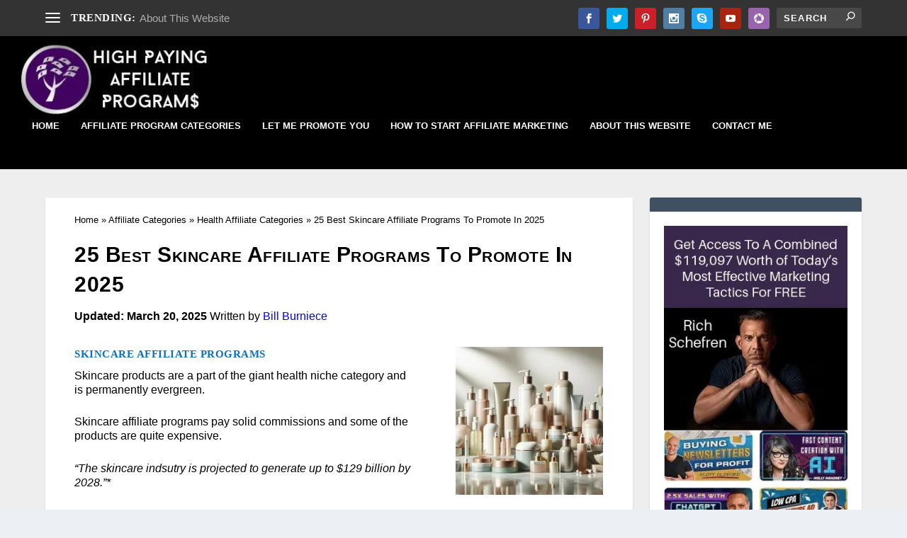

--- FILE ---
content_type: text/html; charset=UTF-8
request_url: https://highpayingaffiliateprograms.com/skincare-affiliate-programs/
body_size: 57265
content:
<!DOCTYPE html>     <html lang="en-US" prefix="og: https://ogp.me/ns#">  <head><script>if(navigator.userAgent.match(/MSIE|Internet Explorer/i)||navigator.userAgent.match(/Trident\/7\..*?rv:11/i)){let e=document.location.href;if(!e.match(/[?&]nonitro/)){if(e.indexOf("?")==-1){if(e.indexOf("#")==-1){document.location.href=e+"?nonitro=1"}else{document.location.href=e.replace("#","?nonitro=1#")}}else{if(e.indexOf("#")==-1){document.location.href=e+"&nonitro=1"}else{document.location.href=e.replace("#","&nonitro=1#")}}}}</script><link rel="preconnect" href="https://cdn-boafj.nitrocdn.com" /><link rel="preconnect" href="https://www.googletagmanager.com" /><meta charset="UTF-8" /><meta http-equiv="X-UA-Compatible" content="IE=edge" /><title>25 Best Skincare Affiliate Programs To Promote In 2025</title><meta name="description" content="Skincare affiliate programs are evergreen as they come. They pay high commissions and there are hundreds of brands you can choose from to promote." /><meta name="robots" content="follow, index, max-snippet:-1, max-video-preview:-1, max-image-preview:large" /><meta property="og:locale" content="en_US" /><meta property="og:type" content="article" /><meta property="og:title" content="25 Best Skincare Affiliate Programs To Promote In 2025" /><meta property="og:description" content="Skincare affiliate programs are evergreen as they come. They pay high commissions and there are hundreds of brands you can choose from to promote." /><meta property="og:url" content="https://highpayingaffiliateprograms.com/skincare-affiliate-programs/" /><meta property="og:site_name" content="High Paying Affiliate Programs" /><meta property="article:publisher" content="https://www.facebook.com/highpayingaffiliateprograms" /><meta property="article:section" content="Health Affiliate Categories" /><meta property="og:updated_time" content="2025-03-20T22:35:46-06:00" /><meta property="og:image" content="https://highpayingaffiliateprograms.com/wp-content/uploads/2023/12/skincare-affiliate-programs.jpg" /><meta property="og:image:secure_url" content="https://highpayingaffiliateprograms.com/wp-content/uploads/2023/12/skincare-affiliate-programs.jpg" /><meta property="og:image:width" content="300" /><meta property="og:image:height" content="300" /><meta property="og:image:alt" content="skincare affiliate programs" /><meta property="og:image:type" content="image/jpeg" /><meta property="article:published_time" content="2025-03-20T02:04:26-06:00" /><meta property="article:modified_time" content="2025-03-20T22:35:46-06:00" /><meta name="twitter:card" content="summary_large_image" /><meta name="twitter:title" content="25 Best Skincare Affiliate Programs To Promote In 2025" /><meta name="twitter:description" content="Skincare affiliate programs are evergreen as they come. They pay high commissions and there are hundreds of brands you can choose from to promote." /><meta name="twitter:site" content="@highaffiliates" /><meta name="twitter:creator" content="@highaffiliates" /><meta name="twitter:image" content="https://highpayingaffiliateprograms.com/wp-content/uploads/2023/12/skincare-affiliate-programs.jpg" /><meta name="twitter:label1" content="Written by" /><meta name="twitter:data1" content="Bill Burniece" /><meta name="twitter:label2" content="Time to read" /><meta name="twitter:data2" content="26 minutes" /><meta content="Extra v.4.27.4" name="generator" /><meta name="viewport" content="width=device-width, initial-scale=1.0, maximum-scale=1.0, user-scalable=1" /><meta name="google-site-verification" content="RYCke8Yn5uZ-DQC6eGdEzG-XAmHt7ykzGRjxVBX6Wi8" /><meta name="msapplication-TileImage" content="https://highpayingaffiliateprograms.com/wp-content/uploads/2018/06/cropped-HPAPcrop-1-270x270.png" /><meta name="generator" content="NitroPack" /><script>var NPSH,NitroScrollHelper;NPSH=NitroScrollHelper=function(){let e=null;const o=window.sessionStorage.getItem("nitroScrollPos");function t(){let e=JSON.parse(window.sessionStorage.getItem("nitroScrollPos"))||{};if(typeof e!=="object"){e={}}e[document.URL]=window.scrollY;window.sessionStorage.setItem("nitroScrollPos",JSON.stringify(e))}window.addEventListener("scroll",function(){if(e!==null){clearTimeout(e)}e=setTimeout(t,200)},{passive:true});let r={};r.getScrollPos=()=>{if(!o){return 0}const e=JSON.parse(o);return e[document.URL]||0};r.isScrolled=()=>{return r.getScrollPos()>document.documentElement.clientHeight*.5};return r}();</script><script>(function(){var a=false;var e=document.documentElement.classList;var i=navigator.userAgent.toLowerCase();var n=["android","iphone","ipad"];var r=n.length;var o;var d=null;for(var t=0;t<r;t++){o=n[t];if(i.indexOf(o)>-1)d=o;if(e.contains(o)){a=true;e.remove(o)}}if(a&&d){e.add(d);if(d=="iphone"||d=="ipad"){e.add("ios")}}})();</script><script type="text/worker" id="nitro-web-worker">var preloadRequests=0;var remainingCount={};var baseURI="";self.onmessage=function(e){switch(e.data.cmd){case"RESOURCE_PRELOAD":var o=e.data.requestId;remainingCount[o]=0;e.data.resources.forEach(function(e){preload(e,function(o){return function(){console.log(o+" DONE: "+e);if(--remainingCount[o]==0){self.postMessage({cmd:"RESOURCE_PRELOAD",requestId:o})}}}(o));remainingCount[o]++});break;case"SET_BASEURI":baseURI=e.data.uri;break}};async function preload(e,o){if(typeof URL!=="undefined"&&baseURI){try{var a=new URL(e,baseURI);e=a.href}catch(e){console.log("Worker error: "+e.message)}}console.log("Preloading "+e);try{var n=new Request(e,{mode:"no-cors",redirect:"follow"});await fetch(n);o()}catch(a){console.log(a);var r=new XMLHttpRequest;r.responseType="blob";r.onload=o;r.onerror=o;r.open("GET",e,true);r.send()}}</script><script id="nprl">(()=>{if(window.NPRL!=undefined)return;(function(e){var t=e.prototype;t.after||(t.after=function(){var e,t=arguments,n=t.length,r=0,i=this,o=i.parentNode,a=Node,c=String,u=document;if(o!==null){while(r<n){(e=t[r])instanceof a?(i=i.nextSibling)!==null?o.insertBefore(e,i):o.appendChild(e):o.appendChild(u.createTextNode(c(e)));++r}}})})(Element);var e,t;e=t=function(){var t=false;var r=window.URL||window.webkitURL;var i=true;var o=false;var a=2;var c=null;var u=null;var d=true;var s=window.nitroGtmExcludes!=undefined;var l=s?JSON.parse(atob(window.nitroGtmExcludes)).map(e=>new RegExp(e)):[];var f;var m;var v=null;var p=null;var g=null;var h={touch:["touchmove","touchend"],default:["mousemove","click","keydown","wheel"]};var E=true;var y=[];var w=false;var b=[];var S=0;var N=0;var L=false;var T=0;var R=null;var O=false;var A=false;var C=false;var P=[];var I=[];var M=[];var k=[];var x=false;var _={};var j=new Map;var B="noModule"in HTMLScriptElement.prototype;var q=requestAnimationFrame||mozRequestAnimationFrame||webkitRequestAnimationFrame||msRequestAnimationFrame;const D="gtm.js?id=";function H(e,t){if(!_[e]){_[e]=[]}_[e].push(t)}function U(e,t){if(_[e]){var n=0,r=_[e];for(var n=0;n<r.length;n++){r[n].call(this,t)}}}function Y(){(function(e,t){var r=null;var i=function(e){r(e)};var o=null;var a={};var c=null;var u=null;var d=0;e.addEventListener(t,function(r){if(["load","DOMContentLoaded"].indexOf(t)!=-1){if(u){Q(function(){e.triggerNitroEvent(t)})}c=true}else if(t=="readystatechange"){d++;n.ogReadyState=d==1?"interactive":"complete";if(u&&u>=d){n.documentReadyState=n.ogReadyState;Q(function(){e.triggerNitroEvent(t)})}}});e.addEventListener(t+"Nitro",function(e){if(["load","DOMContentLoaded"].indexOf(t)!=-1){if(!c){e.preventDefault();e.stopImmediatePropagation()}else{}u=true}else if(t=="readystatechange"){u=n.documentReadyState=="interactive"?1:2;if(d<u){e.preventDefault();e.stopImmediatePropagation()}}});switch(t){case"load":o="onload";break;case"readystatechange":o="onreadystatechange";break;case"pageshow":o="onpageshow";break;default:o=null;break}if(o){Object.defineProperty(e,o,{get:function(){return r},set:function(n){if(typeof n!=="function"){r=null;e.removeEventListener(t+"Nitro",i)}else{if(!r){e.addEventListener(t+"Nitro",i)}r=n}}})}Object.defineProperty(e,"addEventListener"+t,{value:function(r){if(r!=t||!n.startedScriptLoading||document.currentScript&&document.currentScript.hasAttribute("nitro-exclude")){}else{arguments[0]+="Nitro"}e.ogAddEventListener.apply(e,arguments);a[arguments[1]]=arguments[0]}});Object.defineProperty(e,"removeEventListener"+t,{value:function(t){var n=a[arguments[1]];arguments[0]=n;e.ogRemoveEventListener.apply(e,arguments)}});Object.defineProperty(e,"triggerNitroEvent"+t,{value:function(t,n){n=n||e;var r=new Event(t+"Nitro",{bubbles:true});r.isNitroPack=true;Object.defineProperty(r,"type",{get:function(){return t},set:function(){}});Object.defineProperty(r,"target",{get:function(){return n},set:function(){}});e.dispatchEvent(r)}});if(typeof e.triggerNitroEvent==="undefined"){(function(){var t=e.addEventListener;var n=e.removeEventListener;Object.defineProperty(e,"ogAddEventListener",{value:t});Object.defineProperty(e,"ogRemoveEventListener",{value:n});Object.defineProperty(e,"addEventListener",{value:function(n){var r="addEventListener"+n;if(typeof e[r]!=="undefined"){e[r].apply(e,arguments)}else{t.apply(e,arguments)}},writable:true});Object.defineProperty(e,"removeEventListener",{value:function(t){var r="removeEventListener"+t;if(typeof e[r]!=="undefined"){e[r].apply(e,arguments)}else{n.apply(e,arguments)}}});Object.defineProperty(e,"triggerNitroEvent",{value:function(t,n){var r="triggerNitroEvent"+t;if(typeof e[r]!=="undefined"){e[r].apply(e,arguments)}}})})()}}).apply(null,arguments)}Y(window,"load");Y(window,"pageshow");Y(window,"DOMContentLoaded");Y(document,"DOMContentLoaded");Y(document,"readystatechange");try{var F=new Worker(r.createObjectURL(new Blob([document.getElementById("nitro-web-worker").textContent],{type:"text/javascript"})))}catch(e){var F=new Worker("data:text/javascript;base64,"+btoa(document.getElementById("nitro-web-worker").textContent))}F.onmessage=function(e){if(e.data.cmd=="RESOURCE_PRELOAD"){U(e.data.requestId,e)}};if(typeof document.baseURI!=="undefined"){F.postMessage({cmd:"SET_BASEURI",uri:document.baseURI})}var G=function(e){if(--S==0){Q(K)}};var W=function(e){e.target.removeEventListener("load",W);e.target.removeEventListener("error",W);e.target.removeEventListener("nitroTimeout",W);if(e.type!="nitroTimeout"){clearTimeout(e.target.nitroTimeout)}if(--N==0&&S==0){Q(J)}};var X=function(e){var t=e.textContent;try{var n=r.createObjectURL(new Blob([t.replace(/^(?:<!--)?(.*?)(?:-->)?$/gm,"$1")],{type:"text/javascript"}))}catch(e){var n="data:text/javascript;base64,"+btoa(t.replace(/^(?:<!--)?(.*?)(?:-->)?$/gm,"$1"))}return n};var K=function(){n.documentReadyState="interactive";document.triggerNitroEvent("readystatechange");document.triggerNitroEvent("DOMContentLoaded");if(window.pageYOffset||window.pageXOffset){window.dispatchEvent(new Event("scroll"))}A=true;Q(function(){if(N==0){Q(J)}Q($)})};var J=function(){if(!A||O)return;O=true;R.disconnect();en();n.documentReadyState="complete";document.triggerNitroEvent("readystatechange");window.triggerNitroEvent("load",document);window.triggerNitroEvent("pageshow",document);if(window.pageYOffset||window.pageXOffset||location.hash){let e=typeof history.scrollRestoration!=="undefined"&&history.scrollRestoration=="auto";if(e&&typeof NPSH!=="undefined"&&NPSH.getScrollPos()>0&&window.pageYOffset>document.documentElement.clientHeight*.5){window.scrollTo(0,NPSH.getScrollPos())}else if(location.hash){try{let e=document.querySelector(location.hash);if(e){e.scrollIntoView()}}catch(e){}}}var e=null;if(a==1){e=eo}else{e=eu}Q(e)};var Q=function(e){setTimeout(e,0)};var V=function(e){if(e.type=="touchend"||e.type=="click"){g=e}};var $=function(){if(d&&g){setTimeout(function(e){return function(){var t=function(e,t,n){var r=new Event(e,{bubbles:true,cancelable:true});if(e=="click"){r.clientX=t;r.clientY=n}else{r.touches=[{clientX:t,clientY:n}]}return r};var n;if(e.type=="touchend"){var r=e.changedTouches[0];n=document.elementFromPoint(r.clientX,r.clientY);n.dispatchEvent(t("touchstart"),r.clientX,r.clientY);n.dispatchEvent(t("touchend"),r.clientX,r.clientY);n.dispatchEvent(t("click"),r.clientX,r.clientY)}else if(e.type=="click"){n=document.elementFromPoint(e.clientX,e.clientY);n.dispatchEvent(t("click"),e.clientX,e.clientY)}}}(g),150);g=null}};var z=function(e){if(e.tagName=="SCRIPT"&&!e.hasAttribute("data-nitro-for-id")&&!e.hasAttribute("nitro-document-write")||e.tagName=="IMG"&&(e.hasAttribute("src")||e.hasAttribute("srcset"))||e.tagName=="IFRAME"&&e.hasAttribute("src")||e.tagName=="LINK"&&e.hasAttribute("href")&&e.hasAttribute("rel")&&e.getAttribute("rel")=="stylesheet"){if(e.tagName==="IFRAME"&&e.src.indexOf("about:blank")>-1){return}var t="";switch(e.tagName){case"LINK":t=e.href;break;case"IMG":if(k.indexOf(e)>-1)return;t=e.srcset||e.src;break;default:t=e.src;break}var n=e.getAttribute("type");if(!t&&e.tagName!=="SCRIPT")return;if((e.tagName=="IMG"||e.tagName=="LINK")&&(t.indexOf("data:")===0||t.indexOf("blob:")===0))return;if(e.tagName=="SCRIPT"&&n&&n!=="text/javascript"&&n!=="application/javascript"){if(n!=="module"||!B)return}if(e.tagName==="SCRIPT"){if(k.indexOf(e)>-1)return;if(e.noModule&&B){return}let t=null;if(document.currentScript){if(document.currentScript.src&&document.currentScript.src.indexOf(D)>-1){t=document.currentScript}if(document.currentScript.hasAttribute("data-nitro-gtm-id")){e.setAttribute("data-nitro-gtm-id",document.currentScript.getAttribute("data-nitro-gtm-id"))}}else if(window.nitroCurrentScript){if(window.nitroCurrentScript.src&&window.nitroCurrentScript.src.indexOf(D)>-1){t=window.nitroCurrentScript}}if(t&&s){let n=false;for(const t of l){n=e.src?t.test(e.src):t.test(e.textContent);if(n){break}}if(!n){e.type="text/googletagmanagerscript";let n=t.hasAttribute("data-nitro-gtm-id")?t.getAttribute("data-nitro-gtm-id"):t.id;if(!j.has(n)){j.set(n,[])}let r=j.get(n);r.push(e);return}}if(!e.src){if(e.textContent.length>0){e.textContent+="\n;if(document.currentScript.nitroTimeout) {clearTimeout(document.currentScript.nitroTimeout);}; setTimeout(function() { this.dispatchEvent(new Event('load')); }.bind(document.currentScript), 0);"}else{return}}else{}k.push(e)}if(!e.hasOwnProperty("nitroTimeout")){N++;e.addEventListener("load",W,true);e.addEventListener("error",W,true);e.addEventListener("nitroTimeout",W,true);e.nitroTimeout=setTimeout(function(){console.log("Resource timed out",e);e.dispatchEvent(new Event("nitroTimeout"))},5e3)}}};var Z=function(e){if(e.hasOwnProperty("nitroTimeout")&&e.nitroTimeout){clearTimeout(e.nitroTimeout);e.nitroTimeout=null;e.dispatchEvent(new Event("nitroTimeout"))}};document.documentElement.addEventListener("load",function(e){if(e.target.tagName=="SCRIPT"||e.target.tagName=="IMG"){k.push(e.target)}},true);document.documentElement.addEventListener("error",function(e){if(e.target.tagName=="SCRIPT"||e.target.tagName=="IMG"){k.push(e.target)}},true);var ee=["appendChild","replaceChild","insertBefore","prepend","append","before","after","replaceWith","insertAdjacentElement"];var et=function(){if(s){window._nitro_setTimeout=window.setTimeout;window.setTimeout=function(e,t,...n){let r=document.currentScript||window.nitroCurrentScript;if(!r||r.src&&r.src.indexOf(D)==-1){return window._nitro_setTimeout.call(window,e,t,...n)}return window._nitro_setTimeout.call(window,function(e,t){return function(...n){window.nitroCurrentScript=e;t(...n)}}(r,e),t,...n)}}ee.forEach(function(e){HTMLElement.prototype["og"+e]=HTMLElement.prototype[e];HTMLElement.prototype[e]=function(...t){if(this.parentNode||this===document.documentElement){switch(e){case"replaceChild":case"insertBefore":t.pop();break;case"insertAdjacentElement":t.shift();break}t.forEach(function(e){if(!e)return;if(e.tagName=="SCRIPT"){z(e)}else{if(e.children&&e.children.length>0){e.querySelectorAll("script").forEach(z)}}})}return this["og"+e].apply(this,arguments)}})};var en=function(){if(s&&typeof window._nitro_setTimeout==="function"){window.setTimeout=window._nitro_setTimeout}ee.forEach(function(e){HTMLElement.prototype[e]=HTMLElement.prototype["og"+e]})};var er=async function(){if(o){ef(f);ef(V);if(v){clearTimeout(v);v=null}}if(T===1){L=true;return}else if(T===0){T=-1}n.startedScriptLoading=true;Object.defineProperty(document,"readyState",{get:function(){return n.documentReadyState},set:function(){}});var e=document.documentElement;var t={attributes:true,attributeFilter:["src"],childList:true,subtree:true};R=new MutationObserver(function(e,t){e.forEach(function(e){if(e.type=="childList"&&e.addedNodes.length>0){e.addedNodes.forEach(function(e){if(!document.documentElement.contains(e)){return}if(e.tagName=="IMG"||e.tagName=="IFRAME"||e.tagName=="LINK"){z(e)}})}if(e.type=="childList"&&e.removedNodes.length>0){e.removedNodes.forEach(function(e){if(e.tagName=="IFRAME"||e.tagName=="LINK"){Z(e)}})}if(e.type=="attributes"){var t=e.target;if(!document.documentElement.contains(t)){return}if(t.tagName=="IFRAME"||t.tagName=="LINK"||t.tagName=="IMG"||t.tagName=="SCRIPT"){z(t)}}})});R.observe(e,t);if(!s){et()}await Promise.all(P);var r=b.shift();var i=null;var a=false;while(r){var c;var u=JSON.parse(atob(r.meta));var d=u.delay;if(r.type=="inline"){var l=document.getElementById(r.id);if(l){l.remove()}else{r=b.shift();continue}c=X(l);if(c===false){r=b.shift();continue}}else{c=r.src}if(!a&&r.type!="inline"&&(typeof u.attributes.async!="undefined"||typeof u.attributes.defer!="undefined")){if(i===null){i=r}else if(i===r){a=true}if(!a){b.push(r);r=b.shift();continue}}var m=document.createElement("script");m.src=c;m.setAttribute("data-nitro-for-id",r.id);for(var p in u.attributes){try{if(u.attributes[p]===false){m.setAttribute(p,"")}else{m.setAttribute(p,u.attributes[p])}}catch(e){console.log("Error while setting script attribute",m,e)}}m.async=false;if(u.canonicalLink!=""&&Object.getOwnPropertyDescriptor(m,"src")?.configurable!==false){(e=>{Object.defineProperty(m,"src",{get:function(){return e.canonicalLink},set:function(){}})})(u)}if(d){setTimeout((function(e,t){var n=document.querySelector("[data-nitro-marker-id='"+t+"']");if(n){n.after(e)}else{document.head.appendChild(e)}}).bind(null,m,r.id),d)}else{m.addEventListener("load",G);m.addEventListener("error",G);if(!m.noModule||!B){S++}var g=document.querySelector("[data-nitro-marker-id='"+r.id+"']");if(g){Q(function(e,t){return function(){e.after(t)}}(g,m))}else{Q(function(e){return function(){document.head.appendChild(e)}}(m))}}r=b.shift()}};var ei=function(){var e=document.getElementById("nitro-deferred-styles");var t=document.createElement("div");t.innerHTML=e.textContent;return t};var eo=async function(e){isPreload=e&&e.type=="NitroPreload";if(!isPreload){T=-1;E=false;if(o){ef(f);ef(V);if(v){clearTimeout(v);v=null}}}if(w===false){var t=ei();let e=t.querySelectorAll('style,link[rel="stylesheet"]');w=e.length;if(w){let e=document.getElementById("nitro-deferred-styles-marker");e.replaceWith.apply(e,t.childNodes)}else if(isPreload){Q(ed)}else{es()}}else if(w===0&&!isPreload){es()}};var ea=function(){var e=ei();var t=e.childNodes;var n;var r=[];for(var i=0;i<t.length;i++){n=t[i];if(n.href){r.push(n.href)}}var o="css-preload";H(o,function(e){eo(new Event("NitroPreload"))});if(r.length){F.postMessage({cmd:"RESOURCE_PRELOAD",resources:r,requestId:o})}else{Q(function(){U(o)})}};var ec=function(){if(T===-1)return;T=1;var e=[];var t,n;for(var r=0;r<b.length;r++){t=b[r];if(t.type!="inline"){if(t.src){n=JSON.parse(atob(t.meta));if(n.delay)continue;if(n.attributes.type&&n.attributes.type=="module"&&!B)continue;e.push(t.src)}}}if(e.length){var i="js-preload";H(i,function(e){T=2;if(L){Q(er)}});F.postMessage({cmd:"RESOURCE_PRELOAD",resources:e,requestId:i})}};var eu=function(){while(I.length){style=I.shift();if(style.hasAttribute("nitropack-onload")){style.setAttribute("onload",style.getAttribute("nitropack-onload"));Q(function(e){return function(){e.dispatchEvent(new Event("load"))}}(style))}}while(M.length){style=M.shift();if(style.hasAttribute("nitropack-onerror")){style.setAttribute("onerror",style.getAttribute("nitropack-onerror"));Q(function(e){return function(){e.dispatchEvent(new Event("error"))}}(style))}}};var ed=function(){if(!x){if(i){Q(function(){var e=document.getElementById("nitro-critical-css");if(e){e.remove()}})}x=true;onStylesLoadEvent=new Event("NitroStylesLoaded");onStylesLoadEvent.isNitroPack=true;window.dispatchEvent(onStylesLoadEvent)}};var es=function(){if(a==2){Q(er)}else{eu()}};var el=function(e){m.forEach(function(t){document.addEventListener(t,e,true)})};var ef=function(e){m.forEach(function(t){document.removeEventListener(t,e,true)})};if(s){et()}return{setAutoRemoveCriticalCss:function(e){i=e},registerScript:function(e,t,n){b.push({type:"remote",src:e,id:t,meta:n})},registerInlineScript:function(e,t){b.push({type:"inline",id:e,meta:t})},registerStyle:function(e,t,n){y.push({href:e,rel:t,media:n})},onLoadStyle:function(e){I.push(e);if(w!==false&&--w==0){Q(ed);if(E){E=false}else{es()}}},onErrorStyle:function(e){M.push(e);if(w!==false&&--w==0){Q(ed);if(E){E=false}else{es()}}},loadJs:function(e,t){if(!e.src){var n=X(e);if(n!==false){e.src=n;e.textContent=""}}if(t){Q(function(e,t){return function(){e.after(t)}}(t,e))}else{Q(function(e){return function(){document.head.appendChild(e)}}(e))}},loadQueuedResources:async function(){window.dispatchEvent(new Event("NitroBootStart"));if(p){clearTimeout(p);p=null}window.removeEventListener("load",e.loadQueuedResources);f=a==1?er:eo;if(!o||g){Q(f)}else{if(navigator.userAgent.indexOf(" Edge/")==-1){ea();H("css-preload",ec)}el(f);if(u){if(c){v=setTimeout(f,c)}}else{}}},fontPreload:function(e){var t="critical-fonts";H(t,function(e){document.getElementById("nitro-critical-fonts").type="text/css"});F.postMessage({cmd:"RESOURCE_PRELOAD",resources:e,requestId:t})},boot:function(){if(t)return;t=true;C=typeof NPSH!=="undefined"&&NPSH.isScrolled();let n=document.prerendering;if(location.hash||C||n){o=false}m=h.default.concat(h.touch);p=setTimeout(e.loadQueuedResources,1500);el(V);if(C){e.loadQueuedResources()}else{window.addEventListener("load",e.loadQueuedResources)}},addPrerequisite:function(e){P.push(e)},getTagManagerNodes:function(e){if(!e)return j;return j.get(e)??[]}}}();var n,r;n=r=function(){var t=document.write;return{documentWrite:function(n,r){if(n&&n.hasAttribute("nitro-exclude")){return t.call(document,r)}var i=null;if(n.documentWriteContainer){i=n.documentWriteContainer}else{i=document.createElement("span");n.documentWriteContainer=i}var o=null;if(n){if(n.hasAttribute("data-nitro-for-id")){o=document.querySelector('template[data-nitro-marker-id="'+n.getAttribute("data-nitro-for-id")+'"]')}else{o=n}}i.innerHTML+=r;i.querySelectorAll("script").forEach(function(e){e.setAttribute("nitro-document-write","")});if(!i.parentNode){if(o){o.parentNode.insertBefore(i,o)}else{document.body.appendChild(i)}}var a=document.createElement("span");a.innerHTML=r;var c=a.querySelectorAll("script");if(c.length){c.forEach(function(t){var n=t.getAttributeNames();var r=document.createElement("script");n.forEach(function(e){r.setAttribute(e,t.getAttribute(e))});r.async=false;if(!t.src&&t.textContent){r.textContent=t.textContent}e.loadJs(r,o)})}},TrustLogo:function(e,t){var n=document.getElementById(e);var r=document.createElement("img");r.src=t;n.parentNode.insertBefore(r,n)},documentReadyState:"loading",ogReadyState:document.readyState,startedScriptLoading:false,loadScriptDelayed:function(e,t){setTimeout(function(){var t=document.createElement("script");t.src=e;document.head.appendChild(t)},t)}}}();document.write=function(e){n.documentWrite(document.currentScript,e)};document.writeln=function(e){n.documentWrite(document.currentScript,e+"\n")};window.NPRL=e;window.NitroResourceLoader=t;window.NPh=n;window.NitroPackHelper=r})();</script><template id="nitro-deferred-styles-marker"></template><style id="nitro-fonts">@font-face{font-family:"Poppins";font-style:italic;font-weight:100;font-display:swap;src:url("https://fonts.gstatic.com/s/poppins/v24/pxiAyp8kv8JHgFVrJJLmE0tMMPc.ttf") format("truetype")}@font-face{font-family:"Poppins";font-style:italic;font-weight:200;font-display:swap;src:url("https://fonts.gstatic.com/s/poppins/v24/pxiDyp8kv8JHgFVrJJLmv1pVGdeL.ttf") format("truetype")}@font-face{font-family:"Poppins";font-style:italic;font-weight:300;font-display:swap;src:url("https://fonts.gstatic.com/s/poppins/v24/pxiDyp8kv8JHgFVrJJLm21lVGdeL.ttf") format("truetype")}@font-face{font-family:"Poppins";font-style:italic;font-weight:400;font-display:swap;src:url("https://fonts.gstatic.com/s/poppins/v24/pxiGyp8kv8JHgFVrJJLufntF.ttf") format("truetype")}@font-face{font-family:"Poppins";font-style:italic;font-weight:500;font-display:swap;src:url("https://fonts.gstatic.com/s/poppins/v24/pxiDyp8kv8JHgFVrJJLmg1hVGdeL.ttf") format("truetype")}@font-face{font-family:"Poppins";font-style:italic;font-weight:600;font-display:swap;src:url("https://fonts.gstatic.com/s/poppins/v24/pxiDyp8kv8JHgFVrJJLmr19VGdeL.ttf") format("truetype")}@font-face{font-family:"Poppins";font-style:italic;font-weight:700;font-display:swap;src:url("https://fonts.gstatic.com/s/poppins/v24/pxiDyp8kv8JHgFVrJJLmy15VGdeL.ttf") format("truetype")}@font-face{font-family:"Poppins";font-style:italic;font-weight:800;font-display:swap;src:url("https://fonts.gstatic.com/s/poppins/v24/pxiDyp8kv8JHgFVrJJLm111VGdeL.ttf") format("truetype")}@font-face{font-family:"Poppins";font-style:italic;font-weight:900;font-display:swap;src:url("https://fonts.gstatic.com/s/poppins/v24/pxiDyp8kv8JHgFVrJJLm81xVGdeL.ttf") format("truetype")}@font-face{font-family:"Poppins";font-style:normal;font-weight:100;font-display:swap;src:url("https://fonts.gstatic.com/s/poppins/v24/pxiGyp8kv8JHgFVrLPTufntF.ttf") format("truetype")}@font-face{font-family:"Poppins";font-style:normal;font-weight:200;font-display:swap;src:url("https://fonts.gstatic.com/s/poppins/v24/pxiByp8kv8JHgFVrLFj_Z1JlEA.ttf") format("truetype")}@font-face{font-family:"Poppins";font-style:normal;font-weight:300;font-display:swap;src:url("https://fonts.gstatic.com/s/poppins/v24/pxiByp8kv8JHgFVrLDz8Z1JlEA.ttf") format("truetype")}@font-face{font-family:"Poppins";font-style:normal;font-weight:400;font-display:swap;src:url("https://fonts.gstatic.com/s/poppins/v24/pxiEyp8kv8JHgFVrJJnedw.ttf") format("truetype")}@font-face{font-family:"Poppins";font-style:normal;font-weight:500;font-display:swap;src:url("https://fonts.gstatic.com/s/poppins/v24/pxiByp8kv8JHgFVrLGT9Z1JlEA.ttf") format("truetype")}@font-face{font-family:"Poppins";font-style:normal;font-weight:600;font-display:swap;src:url("https://fonts.gstatic.com/s/poppins/v24/pxiByp8kv8JHgFVrLEj6Z1JlEA.ttf") format("truetype")}@font-face{font-family:"Poppins";font-style:normal;font-weight:700;font-display:swap;src:url("https://fonts.gstatic.com/s/poppins/v24/pxiByp8kv8JHgFVrLCz7Z1JlEA.ttf") format("truetype")}@font-face{font-family:"Poppins";font-style:normal;font-weight:800;font-display:swap;src:url("https://fonts.gstatic.com/s/poppins/v24/pxiByp8kv8JHgFVrLDD4Z1JlEA.ttf") format("truetype")}@font-face{font-family:"Poppins";font-style:normal;font-weight:900;font-display:swap;src:url("https://fonts.gstatic.com/s/poppins/v24/pxiByp8kv8JHgFVrLBT5Z1JlEA.ttf") format("truetype")}@font-face{font-family:"Poppins";font-style:italic;font-weight:100;font-display:swap;src:url("https://fonts.gstatic.com/l/font?kit=pxiAyp8kv8JHgFVrJJLmE0tMMPQ&skey=14913f5d70e4915e&v=v24") format("woff")}@font-face{font-family:"Poppins";font-style:italic;font-weight:200;font-display:swap;src:url("https://fonts.gstatic.com/l/font?kit=pxiDyp8kv8JHgFVrJJLmv1pVGdeI&skey=e6f64e60fb8d9268&v=v24") format("woff")}@font-face{font-family:"Poppins";font-style:italic;font-weight:300;font-display:swap;src:url("https://fonts.gstatic.com/l/font?kit=pxiDyp8kv8JHgFVrJJLm21lVGdeI&skey=b60188e8ecc47dee&v=v24") format("woff")}@font-face{font-family:"Poppins";font-style:italic;font-weight:400;font-display:swap;src:url("https://fonts.gstatic.com/l/font?kit=pxiGyp8kv8JHgFVrJJLufntG&skey=f21d6e783fa43c88&v=v24") format("woff")}@font-face{font-family:"Poppins";font-style:italic;font-weight:500;font-display:swap;src:url("https://fonts.gstatic.com/l/font?kit=pxiDyp8kv8JHgFVrJJLmg1hVGdeI&skey=b0aa19767d34da85&v=v24") format("woff")}@font-face{font-family:"Poppins";font-style:italic;font-weight:600;font-display:swap;src:url("https://fonts.gstatic.com/l/font?kit=pxiDyp8kv8JHgFVrJJLmr19VGdeI&skey=7fbc556774b13ef0&v=v24") format("woff")}@font-face{font-family:"Poppins";font-style:italic;font-weight:700;font-display:swap;src:url("https://fonts.gstatic.com/l/font?kit=pxiDyp8kv8JHgFVrJJLmy15VGdeI&skey=29c3bd833a54ba8c&v=v24") format("woff")}@font-face{font-family:"Poppins";font-style:italic;font-weight:800;font-display:swap;src:url("https://fonts.gstatic.com/l/font?kit=pxiDyp8kv8JHgFVrJJLm111VGdeI&skey=6ea139488603f28c&v=v24") format("woff")}@font-face{font-family:"Poppins";font-style:italic;font-weight:900;font-display:swap;src:url("https://fonts.gstatic.com/l/font?kit=pxiDyp8kv8JHgFVrJJLm81xVGdeI&skey=846b48b4eada095a&v=v24") format("woff")}@font-face{font-family:"Poppins";font-style:normal;font-weight:100;font-display:swap;src:url("https://fonts.gstatic.com/l/font?kit=pxiGyp8kv8JHgFVrLPTufntG&skey=57be0781cfb72ecd&v=v24") format("woff")}@font-face{font-family:"Poppins";font-style:normal;font-weight:200;font-display:swap;src:url("https://fonts.gstatic.com/l/font?kit=pxiByp8kv8JHgFVrLFj_Z1JlEw&skey=1bdc08fe61c3cc9e&v=v24") format("woff")}@font-face{font-family:"Poppins";font-style:normal;font-weight:300;font-display:swap;src:url("https://fonts.gstatic.com/l/font?kit=pxiByp8kv8JHgFVrLDz8Z1JlEw&skey=4aabc5055a39e031&v=v24") format("woff")}@font-face{font-family:"Poppins";font-style:normal;font-weight:400;font-display:swap;src:url("https://fonts.gstatic.com/l/font?kit=pxiEyp8kv8JHgFVrJJnedA&skey=87759fb096548f6d&v=v24") format("woff")}@font-face{font-family:"Poppins";font-style:normal;font-weight:500;font-display:swap;src:url("https://fonts.gstatic.com/l/font?kit=pxiByp8kv8JHgFVrLGT9Z1JlEw&skey=d4526a9b64c21b87&v=v24") format("woff")}@font-face{font-family:"Poppins";font-style:normal;font-weight:600;font-display:swap;src:url("https://fonts.gstatic.com/l/font?kit=pxiByp8kv8JHgFVrLEj6Z1JlEw&skey=ce7ef9d62ca89319&v=v24") format("woff")}@font-face{font-family:"Poppins";font-style:normal;font-weight:700;font-display:swap;src:url("https://fonts.gstatic.com/l/font?kit=pxiByp8kv8JHgFVrLCz7Z1JlEw&skey=cea76fe63715a67a&v=v24") format("woff")}@font-face{font-family:"Poppins";font-style:normal;font-weight:800;font-display:swap;src:url("https://fonts.gstatic.com/l/font?kit=pxiByp8kv8JHgFVrLDD4Z1JlEw&skey=f01e006f58df81ac&v=v24") format("woff")}@font-face{font-family:"Poppins";font-style:normal;font-weight:900;font-display:swap;src:url("https://fonts.gstatic.com/l/font?kit=pxiByp8kv8JHgFVrLBT5Z1JlEw&skey=6c361c40a830b323&v=v24") format("woff")}@font-face{font-family:"Poppins";font-style:italic;font-weight:100;font-display:swap;src:url("https://fonts.gstatic.com/s/poppins/v24/pxiAyp8kv8JHgFVrJJLmE0tMMPI.woff2") format("woff2")}@font-face{font-family:"Poppins";font-style:italic;font-weight:200;font-display:swap;src:url("https://fonts.gstatic.com/s/poppins/v24/pxiDyp8kv8JHgFVrJJLmv1pVGdeO.woff2") format("woff2")}@font-face{font-family:"Poppins";font-style:italic;font-weight:300;font-display:swap;src:url("https://fonts.gstatic.com/s/poppins/v24/pxiDyp8kv8JHgFVrJJLm21lVGdeO.woff2") format("woff2")}@font-face{font-family:"Poppins";font-style:italic;font-weight:400;font-display:swap;src:url("https://fonts.gstatic.com/s/poppins/v24/pxiGyp8kv8JHgFVrJJLufntA.woff2") format("woff2")}@font-face{font-family:"Poppins";font-style:italic;font-weight:500;font-display:swap;src:url("https://fonts.gstatic.com/s/poppins/v24/pxiDyp8kv8JHgFVrJJLmg1hVGdeO.woff2") format("woff2")}@font-face{font-family:"Poppins";font-style:italic;font-weight:600;font-display:swap;src:url("https://fonts.gstatic.com/s/poppins/v24/pxiDyp8kv8JHgFVrJJLmr19VGdeO.woff2") format("woff2")}@font-face{font-family:"Poppins";font-style:italic;font-weight:700;font-display:swap;src:url("https://fonts.gstatic.com/s/poppins/v24/pxiDyp8kv8JHgFVrJJLmy15VGdeO.woff2") format("woff2")}@font-face{font-family:"Poppins";font-style:italic;font-weight:800;font-display:swap;src:url("https://fonts.gstatic.com/s/poppins/v24/pxiDyp8kv8JHgFVrJJLm111VGdeO.woff2") format("woff2")}@font-face{font-family:"Poppins";font-style:italic;font-weight:900;font-display:swap;src:url("https://fonts.gstatic.com/s/poppins/v24/pxiDyp8kv8JHgFVrJJLm81xVGdeO.woff2") format("woff2")}@font-face{font-family:"Poppins";font-style:normal;font-weight:100;font-display:swap;src:url("https://fonts.gstatic.com/s/poppins/v24/pxiGyp8kv8JHgFVrLPTufntA.woff2") format("woff2")}@font-face{font-family:"Poppins";font-style:normal;font-weight:200;font-display:swap;src:url("https://fonts.gstatic.com/s/poppins/v24/pxiByp8kv8JHgFVrLFj_Z1JlFQ.woff2") format("woff2")}@font-face{font-family:"Poppins";font-style:normal;font-weight:300;font-display:swap;src:url("https://fonts.gstatic.com/s/poppins/v24/pxiByp8kv8JHgFVrLDz8Z1JlFQ.woff2") format("woff2")}@font-face{font-family:"Poppins";font-style:normal;font-weight:400;font-display:swap;src:url("https://fonts.gstatic.com/s/poppins/v24/pxiEyp8kv8JHgFVrJJnecg.woff2") format("woff2")}@font-face{font-family:"Poppins";font-style:normal;font-weight:500;font-display:swap;src:url("https://fonts.gstatic.com/s/poppins/v24/pxiByp8kv8JHgFVrLGT9Z1JlFQ.woff2") format("woff2")}@font-face{font-family:"Poppins";font-style:normal;font-weight:600;font-display:swap;src:url("https://fonts.gstatic.com/s/poppins/v24/pxiByp8kv8JHgFVrLEj6Z1JlFQ.woff2") format("woff2")}@font-face{font-family:"Poppins";font-style:normal;font-weight:700;font-display:swap;src:url("https://fonts.gstatic.com/s/poppins/v24/pxiByp8kv8JHgFVrLCz7Z1JlFQ.woff2") format("woff2")}@font-face{font-family:"Poppins";font-style:normal;font-weight:800;font-display:swap;src:url("https://fonts.gstatic.com/s/poppins/v24/pxiByp8kv8JHgFVrLDD4Z1JlFQ.woff2") format("woff2")}@font-face{font-family:"Poppins";font-style:normal;font-weight:900;font-display:swap;src:url("https://fonts.gstatic.com/s/poppins/v24/pxiByp8kv8JHgFVrLBT5Z1JlFQ.woff2") format("woff2")}@font-face{font-family:ET-Extra;src:url("https://cdn-boafj.nitrocdn.com/BzTYgCBpAQZcqVAkQlywrvFbkMVNGGuv/assets/static/source/rev-9b4d46c/highpayingaffiliateprograms.com/wp-content/themes/Extra/fonts/ET-Extra.eot");src:url("https://cdn-boafj.nitrocdn.com/BzTYgCBpAQZcqVAkQlywrvFbkMVNGGuv/assets/static/source/rev-9b4d46c/highpayingaffiliateprograms.com/wp-content/themes/Extra/fonts/ET-Extra.ttf") format("truetype");font-weight:400;font-style:normal;font-display:swap}@font-face{font-family:ETmodules;font-display:swap;src:url("https://highpayingaffiliateprograms.com/wp-content/themes/Extra/core/admin/fonts/modules/base/modules.eot");src:url("https://cdn-boafj.nitrocdn.com/BzTYgCBpAQZcqVAkQlywrvFbkMVNGGuv/assets/static/source/rev-9b4d46c/highpayingaffiliateprograms.com/wp-content/themes/Extra/core/admin/fonts/modules/base/modules.ttf") format("truetype");font-weight:400;font-style:normal}</style><style type="text/css" id="nitro-critical-css">a,article,body,div,em,form,h1,h2,h3,h4,header,html,img,li,nav,p,span,strong,ul{margin:0;padding:0;border:0;font-size:100%;font:inherit;vertical-align:baseline}article,header,nav{display:block}body{line-height:1}ul{list-style:none}strong{font-weight:700}em{font-style:italic}body{background:#ecf0f5;padding:0;margin:0;color:rgba(0,0,0,.5);font-family:Open Sans,sans-serif;font-size:14px;font-weight:400;line-height:1.7em;-webkit-font-smoothing:antialiased;-moz-osx-font-smoothing:grayscale}a{color:rgba(0,0,0,.75);text-decoration:none;word-break:break-word;word-wrap:break-word}a:visited{color:inherit}h1,h2,h3,h4{padding-bottom:10px;color:rgba(0,0,0,.75);font-family:Open Sans;font-weight:700;letter-spacing:.5px;line-height:1.3em;text-transform:uppercase}h1{font-size:26px}h2{font-size:22px}h3{font-size:20px}h4{font-size:18px}p{margin-bottom:1.6em;line-height:1.7em;word-break:break-word;word-wrap:break-word}p:last-of-type{margin-bottom:0}ul{list-style-type:disc;line-height:1.7em}ul{padding:.7em 0 .3em 1.143em}ul li{margin-bottom:.7em}.clearfix:after,.single .post-wrap .post-content:after{content:"";clear:both;display:block;width:0;height:0;overflow:hidden;visibility:hidden}img{height:auto;max-width:100%}.aligncenter{display:block;margin-left:auto;margin-right:auto}input,input[type="search"]{outline:none;background:rgba(0,0,0,.05);border:0;border-radius:3px;-webkit-box-shadow:none;box-shadow:none;-webkit-box-sizing:border-box;box-sizing:border-box;padding:10px 12px;color:rgba(0,0,0,.6);font-family:inherit;font-size:inherit;font-weight:inherit;line-height:normal}input::-webkit-input-placeholder,input[type="search"]::-webkit-input-placeholder{color:inherit;font-size:inherit;font-family:inherit;font-weight:600;letter-spacing:1.2px;text-transform:uppercase}input:-ms-input-placeholder,input[type="search"]:-ms-input-placeholder{color:inherit;font-size:inherit;font-family:inherit;font-weight:600;letter-spacing:1.2px;text-transform:uppercase}input::-ms-input-placeholder,input[type="search"]::-ms-input-placeholder{color:inherit;font-size:inherit;font-family:inherit;font-weight:600;letter-spacing:1.2px;text-transform:uppercase}input::-webkit-search-cancel-button,input::-webkit-search-decoration,input::-webkit-search-results-button,input::-webkit-search-results-decoration,input[type="search"]::-webkit-search-cancel-button,input[type="search"]::-webkit-search-decoration,input[type="search"]::-webkit-search-results-button,input[type="search"]::-webkit-search-results-decoration{display:none}.button,.post-nav .nav-links .button,button:not(.et_pb_menu__icon){outline:none;display:inline-block;background:rgba(0,0,0,.1);padding:10px 12px;border:0;border-style:solid;border-radius:3px;-webkit-box-shadow:none;box-shadow:none;color:rgba(0,0,0,.6);font-family:inherit;font-size:inherit;font-weight:600;line-height:normal;text-shadow:none;text-transform:uppercase;border-color:#fff}.button:visited,.post-nav .nav-links .button:visited,button:visited:not(.et_pb_menu__icon){color:rgba(0,0,0,.6)}#back_to_top{z-index:999;position:fixed !important;right:0;bottom:125px;display:block;background:rgba(0,0,0,.4);padding:5px;border-radius:3px 0 0 3px;color:#fff;font-size:30px;text-align:center;text-decoration:none;-webkit-transform:translateX(100%);transform:translateX(100%);visibility:hidden}#back_to_top::before{content:""}#back_to_top,#et-info .et-top-search .et-search-submit:before,.et-extra-icon:before,.post-nav .nav-links .button:before{color:#fff;position:relative;font-family:ET-Extra !important;speak:none;font-style:normal;font-weight:400;-webkit-font-feature-settings:normal;font-feature-settings:normal;font-variant:normal;text-transform:none;line-height:inherit !important}.et-extra-icon{display:inline-block;background:rgba(0,0,0,.1);width:30px;height:30px;border-radius:3px;color:#fff;font-size:16px;line-height:30px;text-align:center}.et-extra-icon-facebook:before{content:""}.et-extra-icon-twitter:before{content:""}.et-extra-icon-pinterest:before{content:""}.et-extra-icon-instagram:before{content:""}.et-extra-icon-skype:before{content:""}.et-extra-icon-youtube:before{content:""}.et-extra-icon-picassa:before{content:""}#page-container{background:transparent}.container{position:relative;width:90%;max-width:1280px;margin:0 auto}#main-content{padding-top:40px}#content-area{display:-webkit-box;display:-ms-flexbox;display:flex;-webkit-box-orient:horizontal;-webkit-box-direction:normal;-ms-flex-direction:row;flex-direction:row;-ms-flex-wrap:nowrap;flex-wrap:nowrap;width:100%}.et_pb_extra_column_main{display:-webkit-box;display:-ms-flexbox;display:flex;-webkit-box-orient:vertical;-webkit-box-direction:normal;-ms-flex-direction:column;flex-direction:column;width:100%;max-width:100%;min-width:100%;-ms-flex-preferred-size:100%;flex-basis:100%;overflow:hidden}.with_sidebar .et_pb_extra_column_main{width:75%;max-width:75%;min-width:75%;-ms-flex-preferred-size:75%;flex-basis:75%;padding:0 12px 0 0}.et_pb_extra_column_sidebar{display:none;-webkit-box-orient:vertical;-webkit-box-direction:normal;-ms-flex-direction:column;flex-direction:column;width:25%;max-width:25%;min-width:25%;-ms-flex-preferred-size:25%;flex-basis:25%;padding:0 0 0 12px}.with_sidebar .et_pb_extra_column_sidebar{display:inline-block;display:-webkit-box;display:-ms-flexbox;display:flex}.et_pb_extra_column_main{overflow:visible;width:100%;padding:0}.single .et_pb_row{width:90%}header.header{z-index:2000;position:relative}header.header ul{list-style:none;padding:0;line-height:1;-webkit-box-sizing:border-box;box-sizing:border-box}header.header li{position:relative;display:inline-block;margin:0}#top-header{z-index:1;position:relative;background:#2b3843;padding:10px 0}#top-header .container{display:-webkit-box;display:-ms-flexbox;display:flex;-webkit-box-align:center;-ms-flex-align:center;align-items:center;-ms-flex-wrap:wrap;flex-wrap:wrap;-webkit-box-orient:horizontal;-webkit-box-direction:normal;-ms-flex-direction:row;flex-direction:row;-webkit-box-pack:justify;-ms-flex-pack:justify;justify-content:space-between}#et-info{-ms-flex-wrap:wrap;flex-wrap:wrap;margin:0 0 -10px}#et-info,#et-info .et-extra-social-icons{display:-webkit-box;display:-ms-flexbox;display:flex;-webkit-box-orient:horizontal;-webkit-box-direction:normal;-ms-flex-direction:row;flex-direction:row}#et-info .et-extra-social-icons{padding:0}#et-info .et-extra-social-icons li{margin:0 0 10px 10px}#et-info .et-extra-social-icons .et-extra-icon{background:rgba(255,255,255,.1)}#et-info .et-extra-social-icons .et-extra-icon:before{font-size:14px}#et-info .et-top-search{position:relative;margin:0 0 10px 10px}#et-info .et-top-search .et-search-field{background:rgba(255,255,255,.1);width:120px;-webkit-box-sizing:border-box;box-sizing:border-box;margin:0;padding:7px 10px;color:#fff;font-weight:600;-webkit-appearance:none}#et-info .et-top-search .et-search-submit{position:absolute;top:50%;right:10px;background:0;padding:0;margin-top:-9.5px;border:none;font-size:inherit;line-height:normal;font-family:inherit;letter-spacing:normal}#et-info .et-top-search .et-search-submit:before{content:"";font-size:12px;font-weight:600}#et-secondary-nav{margin:-10px 0}header.header .et-trending{position:relative;padding:15px 0}header.header .et-trending-post{display:none;font-size:14px;line-height:1.3em}header.header .et-trending-post a,header.header .et-trending-post a:visited{color:rgba(255,255,255,.6)}header.header .et-trending-post:first-child{display:block}#et-trending{display:none;-webkit-box-align:center;-ms-flex-align:center;align-items:center}#et-trending-button{display:inline-block;width:20px;height:20px;margin:0 15px 0 0;padding:3px 0;-webkit-box-sizing:border-box;box-sizing:border-box}#et-trending-button span{display:block;background:#fff;width:20px;height:2px;border-radius:3px}#et-trending-button span:nth-child(2){margin:4px 0}#et-trending-label{margin:0 5px 0 0;padding:0;color:#fff;font-size:14px;font-weight:600;vertical-align:middle}#et-trending-container,#et-trending-label{display:inline-block}.et-trending #et-trending{display:-webkit-box;display:-ms-flexbox;display:flex}#main-header{background:#3e5062;margin:0}#main-header .container{display:-webkit-box;display:-ms-flexbox;display:flex;-webkit-box-align:stretch;-ms-flex-align:stretch;align-items:stretch;-ms-flex-wrap:wrap;flex-wrap:wrap;-webkit-box-orient:horizontal;-webkit-box-direction:normal;-ms-flex-direction:row;flex-direction:row;-webkit-box-pack:justify;-ms-flex-pack:justify;justify-content:space-between}.et_fullwidth_nav #main-header .container{max-width:none;width:100%;padding-right:30px;padding-left:30px}.logo{-webkit-box-ordinal-group:2;-ms-flex-order:1;order:1;display:block;height:64px;margin:30px 0;-webkit-transform:translateZ(0);transform:translateZ(0)}#logo{display:block;width:auto;height:100%}.left-right #logo{-webkit-box-ordinal-group:2;-ms-flex-order:1;order:1}#et-navigation{-webkit-box-align:end;-ms-flex-align:end;align-items:flex-end;-webkit-box-ordinal-group:4;-ms-flex-order:3;order:3}#et-navigation,#et-navigation>ul{display:-webkit-box;display:-ms-flexbox;display:flex}#et-navigation>ul{-webkit-box-orient:horizontal;-webkit-box-direction:normal;-ms-flex-direction:row;flex-direction:row;-ms-flex-wrap:wrap;flex-wrap:wrap}#et-navigation>ul>li{display:inline-block;text-transform:uppercase;margin:0 15px}#et-navigation>ul>li>a{position:relative;display:block;border:0;padding:0 0 54px;font-weight:600}#et-navigation>ul>li>a:before{content:"";position:absolute;top:10px;left:0;background:#fff;width:100%;height:2px;-webkit-transform:translateY(24px);transform:translateY(24px);opacity:0}#et-navigation li a{padding:15px 0;border-bottom:1px solid rgba(255,255,255,.1);font-weight:600;color:rgba(255,255,255,.6);text-transform:uppercase}.left-right #et-navigation{-webkit-box-ordinal-group:4;-ms-flex-order:3;order:3}#et-menu li{font-size:16px}#et-mobile-navigation{display:none}#et-mobile-navigation nav{position:absolute;top:100%;left:0;background:#232323}.show-menu-button{display:block;background:#fff;width:32px;height:32px;border-radius:3px;-webkit-box-sizing:border-box;box-sizing:border-box;padding:9px 6px}.show-menu-button span{display:block;background:rgba(0,0,0,.75);width:20px;height:2px;border-radius:3px;-webkit-transform-origin:center;transform-origin:center}.show-menu-button span:nth-child(2){margin:4px 0}.show-menu p{display:none}#footer p{font-size:14px}#footer-info{display:inline-block;padding:6px 0;font-size:13px;line-height:14px;vertical-align:middle;color:rgba(255,255,255,.6)}#footer-info a{font-weight:700;color:#fff;font-size:13px}.et_pb_module{border-color:#00a8ff}.et_pb_pagebuilder_layout.single .post-wrap .post-content{margin:0;padding-top:0 !important}.single .et_post_format-et-post-format-standard.et-doesnt-have-title_meta.et-doesnt-have-featured_image .post-content{padding-top:30px}.single-post-module{border:0}.post-wrap{padding:0 60px 60px}.et_pb_pagebuilder_layout .post-wrap{padding:0}.post-nav{margin:0 0 24px;width:100%}.post-nav .nav-links{line-height:1}.post-nav .nav-links .button{position:relative;display:-webkit-box;display:-ms-flexbox;display:flex;-webkit-box-align:center;-ms-flex-align:center;align-items:center;-webkit-box-orient:horizontal;-webkit-box-direction:normal;-ms-flex-direction:row;flex-direction:row}.post-nav .nav-links .button:before{color:rgba(0,0,0,.5)}.post-nav .nav-links .title{padding:15px 0 0;line-height:130%;text-align:right}.post-nav .nav-links .nav-link-prev .title{text-align:left}.post-nav .nav-links .nav-link{width:45%}.post-nav .nav-links .nav-link-prev,.post-nav .nav-links .nav-link-prev .button,.post-nav .nav-links .nav-link-prev .title{float:left;clear:left}.post-nav .nav-links .nav-link-prev .button:before{content:"";margin:1px 6px 0 0}.post-nav .nav-links .nav-link-next,.post-nav .nav-links .nav-link-next .button,.post-nav .nav-links .nav-link-next .title{float:right;clear:right}.post-nav .nav-links .nav-link-next .button:before{content:"";-webkit-box-ordinal-group:3;-ms-flex-order:2;order:2;margin:1px 0 0 6px}.et_pb_widget{display:block;background:#fff;width:100%;border-radius:3px;-webkit-box-shadow:0 1px 3px rgba(0,0,0,.1);box-shadow:0 1px 3px rgba(0,0,0,.1);margin:0 0 24px;overflow:hidden}.et_pb_widget .widgettitle{background:#3e5062;padding:15px 20px;color:#fff;font-size:16px;font-weight:600;line-height:1;letter-spacing:1.2px;text-transform:uppercase}.et_pb_widget ul li{margin-bottom:0 !important}.et_pb_widget li{border-bottom:1px solid rgba(0,0,0,.1);margin:0;padding:15px 20px;font-size:12px;line-height:1.3em}.et_pb_widget li:last-child{border:0}.et_pb_widget a{font-size:14px;font-weight:600;line-height:1.3em}.et_pb_widget a,.et_pb_widget a:visited{color:rgba(0,0,0,.75)}.et_pb_widget.widget_nav_menu .widgettitle{padding:0 15px;line-height:46px}.et_pb_widget.widget_text .textwidget{padding:20px;line-height:1.3em}.et_pb_widget ul{list-style:none;padding:0}.single .post-wrap .post-content{margin:30px 0 40px}.single article{margin:0 0 40px;padding:0;background:#fff;border-radius:3px;-webkit-box-shadow:0 1px 3px rgba(0,0,0,.1);box-shadow:0 1px 3px rgba(0,0,0,.1);max-width:100%}*{-webkit-box-sizing:border-box;box-sizing:border-box}.et_pb_module.et_pb_text_align_left{text-align:left}.et_builder_inner_content{position:relative;z-index:1}.et_pb_css_mix_blend_mode_passthrough{mix-blend-mode:unset !important}.et_pb_module{position:relative;background-size:cover;background-position:50%;background-repeat:no-repeat}.et_pb_with_border{position:relative;border:0 solid #333}.et_pb_module{-webkit-animation-timing-function:linear;animation-timing-function:linear;-webkit-animation-duration:.2s;animation-duration:.2s}.et-waypoint:not(.et_pb_counters){opacity:0}@media (min-width:981px){.et_pb_section div.et_pb_row .et_pb_column .et_pb_module:last-child{margin-bottom:0}}@media (max-width:980px){.et_pb_column .et_pb_module{margin-bottom:30px}.et_pb_row .et_pb_column .et_pb_module:last-child{margin-bottom:0}}.clearfix:after{visibility:hidden;display:block;font-size:0;content:" ";clear:both;height:0}.single .post-wrap .post-content:after{clear:both}.et_pb_pagebuilder_layout .post-content h1{padding:0 0 10px}.et_pb_pagebuilder_layout .post-content a{color:inherit}@media (max-width:980px){.et_pb_pagebuilder_layout .post-content h1.entry-title{font-weight:700}}@media only screen and (max-width:1024px){#content-area{display:-webkit-box;display:-ms-flexbox;display:flex;-ms-flex-wrap:wrap;flex-wrap:wrap}.et_pb_extra_column_main,.et_pb_extra_column_sidebar{width:100%;max-width:100%;min-width:100%;-ms-flex-preferred-size:100%;flex-basis:100%;-webkit-box-orient:vertical;-webkit-box-direction:normal;-ms-flex-direction:column;flex-direction:column;-ms-flex-wrap:wrap;flex-wrap:wrap;padding:0;float:none;clear:both}.with_sidebar .et_pb_extra_column_main,.with_sidebar .et_pb_extra_column_sidebar{width:100% !important;min-width:100%;max-width:100%;-ms-flex-preferred-size:100% !important;flex-basis:100% !important;padding:0 !important;float:none;clear:both}.single.with_sidebar .et_pb_extra_column_main,.single.with_sidebar .et_pb_extra_column_sidebar{padding:0 !important}#top-header{display:none}#et-info{border-bottom:1px solid rgba(255,255,255,.1);padding:0 0 10px;margin:0}#et-info,#et-info .et-extra-social-icons{-ms-flex-wrap:wrap;flex-wrap:wrap}#et-info .et-extra-social-icons li{margin:0 10px 10px 0}#et-info .et-extra-social-icons .et-extra-icon{border:0;padding:0}#et-info .et-top-search{margin:0 10px 10px 0}.et_fixed_nav .logo{-webkit-transform:none;transform:none}.logo{height:50px}#et-navigation{-webkit-box-align:center;-ms-flex-align:center;align-items:center}#et-navigation>ul{display:none}#et-navigation a{display:block;padding:20px 0}#et-mobile-navigation{display:block}#et-mobile-navigation nav{display:none;width:100%;padding:40px 40px 20px;border-radius:0 0 3px 3px;overflow:hidden}.post-wrap{padding:0 40px 40px}}@media only screen and (max-width:768px){#footer-info{width:100%;text-align:center;line-height:1.5em;display:block}}@media only screen and (max-width:480px){#et-info .et-top-search{width:100%;margin:0 0 10px}#et-info .et-top-search .et-search-field{width:100%}#et-mobile-navigation nav{padding:20px 20px 0}.post-wrap{padding:0 20px 40px}}@media (min-width:981px){.et_pb_gutters4 .et_pb_column{margin-right:8%}.et_pb_gutters4 .et_pb_column_4_4{width:100%}.et_pb_gutters4 .et_pb_column_4_4 .et_pb_module{margin-bottom:4%}.et_pb_gutters4 .et_pb_column_2_3{width:64%}.et_pb_gutters4 .et_pb_column_2_3 .et_pb_module{margin-bottom:6.25%}.et_pb_gutters4 .et_pb_column_1_2{width:46%}.et_pb_gutters4 .et_pb_column_1_2 .et_pb_module{margin-bottom:8.696%}.et_pb_gutters4 .et_pb_column_1_3{width:28%}.et_pb_gutters4 .et_pb_column_1_3 .et_pb_module{margin-bottom:14.286%}}.nav li{position:relative;line-height:1em}.et_pb_section{position:relative;background-color:#fff;background-position:50%;background-size:100%;background-size:cover}@media (min-width:981px){.et_pb_section{padding:4% 0}}@media (max-width:980px){.et_pb_section{padding:50px 0}}.et_pb_row{width:80%;max-width:1080px;margin:auto;position:relative}.et_pb_row:after{content:"";display:block;clear:both;visibility:hidden;line-height:0;height:0;width:0}.et_pb_column{float:left;background-size:cover;background-position:50%;position:relative;z-index:2;min-height:1px}.et_pb_row .et_pb_column.et-last-child,.et_pb_row .et_pb_column:last-child{margin-right:0 !important}.et_pb_column,.et_pb_row{background-size:cover;background-position:50%;background-repeat:no-repeat}@media (min-width:981px){.et_pb_row{padding:2% 0}.et_pb_row .et_pb_column.et-last-child,.et_pb_row .et_pb_column:last-child{margin-right:0 !important}}@media (max-width:980px){.et_pb_row{max-width:1080px}.et_pb_row{padding:30px 0}.et_pb_column{width:100%;margin-bottom:30px}.et_pb_row .et_pb_column.et-last-child,.et_pb_row .et_pb_column:last-child{margin-bottom:0}}@media (max-width:479px){.et_pb_column{width:100% !important}}.et_pb_text{word-wrap:break-word}.et_pb_text>:last-child{padding-bottom:0}.et_pb_text_inner{position:relative}.et_pb_title_container h1{font-size:26px}.et_pb_title_container{display:block;max-width:100%;word-wrap:break-word;z-index:98;position:relative}@media (max-width:767px){.et_pb_title_container h1{font-size:18px}}.et_pb_with_border .et_pb_image_wrap{border:0 solid #333}.et_pb_blurb_content{max-width:550px;margin:0 auto;position:relative;text-align:center;word-wrap:break-word;width:100%}.et_pb_blurb.et_pb_text_align_left .et_pb_blurb_content .et_pb_blurb_container{text-align:left}.et_pb_blurb_content p:last-of-type{padding-bottom:0}.et_pb_blurb .et_pb_image_wrap{display:block;margin:auto}.et_pb_main_blurb_image img{border-radius:inherit}.et_pb_main_blurb_image{display:inline-block;margin-bottom:30px;line-height:0;max-width:100%}.et_pb_with_border .et_pb_image_wrap{border:0 solid #333}.et_pb_image{margin-left:auto;margin-right:auto;line-height:0}.et_pb_image{display:block}.et_pb_image .et_pb_image_wrap{display:inline-block;position:relative;max-width:100%}.et_pb_image img{position:relative}#main-content .container{max-width:1424px}@media only screen and (min-width:1025px){.with_sidebar .et_pb_extra_column_sidebar{min-width:27%;max-width:27%;width:27%;flex-basis:27%}.with_sidebar .et_pb_extra_column_main{min-width:73%;max-width:73%;width:73%;flex-basis:73%}}.et_pb_module,.module{border-color:#420060}h1,h2,h3,h4{font-size:23px}body{font-size:13px}h1,h2,h3,h4{line-height:1.4em}body,p{line-height:1.3em}body{font-family:"false",sans-serif}body{color:#000}#page-container{background-color:#eee}#et-menu li a{font-size:13px}#et-menu li{font-family:"Arial",Helvetica,Arial,Lucida,sans-serif}#et-menu>li a{color:#fff}#et-navigation>ul>li>a:before{background-color:#1e73be}#main-header{background-color:#000}#top-header{background-color:#333}#et-trending-label,.et-trending-post a{font-size:15px}#et-trending-button{width:21.428571px;height:21.428571px}#et-trending-button span{width:21.428571px;height:2.142857px}#page-container .button,#page-container button,.post-nav .nav-links .button{font-size:16px}#page-container .button,#page-container button,.post-nav .nav-links .button{color:rgba(255,255,255,.6)}#page-container .button,#page-container button,.post-nav .nav-links .button{background-color:#178200}#page-container .button,#page-container button,.post-nav .nav-links .button{border-width:1px}#page-container .button,#page-container button,.post-nav .nav-links .button{border-color:#000}#page-container .button,#page-container button,.post-nav .nav-links .button{border-radius:10px}@media only screen and (min-width:768px){#main-header .logo{height:104.72px;margin:7.14px 0}.header.left-right #et-navigation>ul>li>a{padding-bottom:53px}}.et_pb_widget .widgettitle{font-size:12px !important;padding:10px 15px !important}#footer-info{display:none !important}.single-post #content-area .post-nav{display:none}.et-extra-icon-facebook.et-extra-icon-background-hover{background:#39579a !important}.et-extra-icon-instagram.et-extra-icon-background-hover{background:#517fa4 !important}.et-extra-icon-pinterest.et-extra-icon-background-hover{background:#cb2027 !important}.et-extra-icon-twitter.et-extra-icon-background-hover{background:#01aced !important}.et-extra-icon-skype.et-extra-icon-background-hover{background:#1ba5f4 !important}.et-extra-icon-picassa.et-extra-icon-background-hover{background:#9864ae !important}.et-extra-icon-youtube.et-extra-icon-background-hover{background:#a8240f !important}.et_pb_section_0{padding-top:7px;padding-bottom:8px}.et_pb_text_0.et_pb_text,.et_pb_text_1.et_pb_text,.et_pb_text_3.et_pb_text,.et_pb_text_4.et_pb_text{color:#000 !important}.et_pb_row_1.et_pb_row{padding-top:3px !important;padding-top:3px}.et_pb_post_title_0 .et_pb_title_container h1.entry-title{font-family:"Arial",Helvetica,Arial,Lucida,sans-serif;font-weight:700;text-transform:none;font-variant:small-caps;font-size:30px;color:#000 !important}.et_pb_section .et_pb_post_title_0.et_pb_post_title{margin-bottom:4px !important}.et_pb_text_1,.et_pb_text_4{font-family:"Arial",Helvetica,Arial,Lucida,sans-serif;font-size:16px}.et_pb_blurb_0.et_pb_blurb .et_pb_module_header{font-size:15px;color:#0c71c3 !important}.et_pb_blurb_0.et_pb_blurb{font-family:"Arial",Helvetica,Arial,Lucida,sans-serif;font-size:16px;color:#000 !important}.et_pb_image_0{text-align:left;margin-left:0}.et_pb_row_3.et_pb_row{padding-bottom:0px !important;margin-right:auto !important;margin-bottom:-2px !important;margin-left:auto !important;padding-bottom:0px}.et_pb_text_2 h2{font-family:"Arial",Helvetica,Arial,Lucida,sans-serif;font-size:28px;color:#000 !important}.et_pb_text_2{margin-bottom:5px !important}.et_pb_text_3{line-height:1.5em;font-family:"Arial",Helvetica,Arial,Lucida,sans-serif;font-size:16px;line-height:1.5em;background-color:rgba(255,255,255,.13)}.et_pb_text_3 h4{font-family:"Arial",Helvetica,Arial,Lucida,sans-serif;font-size:22px;color:#420060 !important}.et_pb_section_1{padding-top:6px}.et_pb_blurb_1.et_pb_blurb .et_pb_module_header,.et_pb_blurb_12.et_pb_blurb .et_pb_module_header{font-family:"Arial",Helvetica,Arial,Lucida,sans-serif;font-weight:700;font-size:22px;color:#000 !important;text-align:center}.et_pb_blurb_1.et_pb_blurb,.et_pb_blurb_12.et_pb_blurb{font-family:"Arial",Helvetica,Arial,Lucida,sans-serif;font-size:16px;color:#000 !important;border-radius:5px 5px 5px 5px;overflow:hidden;border-width:3px;border-color:#0c71c3;padding-top:7px !important;padding-right:9px !important;padding-bottom:8px !important;padding-left:9px !important;margin-top:0px !important}@media only screen and (max-width:980px){.et_pb_image_0{text-align:center;margin-left:auto;margin-right:auto}.et_pb_image_0 .et_pb_image_wrap img{width:auto}}@media only screen and (max-width:767px){.et_pb_image_0 .et_pb_image_wrap img{width:auto}}:root{--wp--preset--aspect-ratio--square:1;--wp--preset--aspect-ratio--4-3:4/3;--wp--preset--aspect-ratio--3-4:3/4;--wp--preset--aspect-ratio--3-2:3/2;--wp--preset--aspect-ratio--2-3:2/3;--wp--preset--aspect-ratio--16-9:16/9;--wp--preset--aspect-ratio--9-16:9/16;--wp--preset--color--black:#000;--wp--preset--color--cyan-bluish-gray:#abb8c3;--wp--preset--color--white:#fff;--wp--preset--color--pale-pink:#f78da7;--wp--preset--color--vivid-red:#cf2e2e;--wp--preset--color--luminous-vivid-orange:#ff6900;--wp--preset--color--luminous-vivid-amber:#fcb900;--wp--preset--color--light-green-cyan:#7bdcb5;--wp--preset--color--vivid-green-cyan:#00d084;--wp--preset--color--pale-cyan-blue:#8ed1fc;--wp--preset--color--vivid-cyan-blue:#0693e3;--wp--preset--color--vivid-purple:#9b51e0;--wp--preset--gradient--vivid-cyan-blue-to-vivid-purple:linear-gradient(135deg,#0693e3 0%,#9b51e0 100%);--wp--preset--gradient--light-green-cyan-to-vivid-green-cyan:linear-gradient(135deg,#7adcb4 0%,#00d082 100%);--wp--preset--gradient--luminous-vivid-amber-to-luminous-vivid-orange:linear-gradient(135deg,#fcb900 0%,#ff6900 100%);--wp--preset--gradient--luminous-vivid-orange-to-vivid-red:linear-gradient(135deg,#ff6900 0%,#cf2e2e 100%);--wp--preset--gradient--very-light-gray-to-cyan-bluish-gray:linear-gradient(135deg,#eee 0%,#a9b8c3 100%);--wp--preset--gradient--cool-to-warm-spectrum:linear-gradient(135deg,#4aeadc 0%,#9778d1 20%,#cf2aba 40%,#ee2c82 60%,#fb6962 80%,#fef84c 100%);--wp--preset--gradient--blush-light-purple:linear-gradient(135deg,#ffceec 0%,#9896f0 100%);--wp--preset--gradient--blush-bordeaux:linear-gradient(135deg,#fecda5 0%,#fe2d2d 50%,#6b003e 100%);--wp--preset--gradient--luminous-dusk:linear-gradient(135deg,#ffcb70 0%,#c751c0 50%,#4158d0 100%);--wp--preset--gradient--pale-ocean:linear-gradient(135deg,#fff5cb 0%,#b6e3d4 50%,#33a7b5 100%);--wp--preset--gradient--electric-grass:linear-gradient(135deg,#caf880 0%,#71ce7e 100%);--wp--preset--gradient--midnight:linear-gradient(135deg,#020381 0%,#2874fc 100%);--wp--preset--font-size--small:13px;--wp--preset--font-size--medium:20px;--wp--preset--font-size--large:36px;--wp--preset--font-size--x-large:42px;--wp--preset--spacing--20:.44rem;--wp--preset--spacing--30:.67rem;--wp--preset--spacing--40:1rem;--wp--preset--spacing--50:1.5rem;--wp--preset--spacing--60:2.25rem;--wp--preset--spacing--70:3.38rem;--wp--preset--spacing--80:5.06rem;--wp--preset--shadow--natural:6px 6px 9px rgba(0,0,0,.2);--wp--preset--shadow--deep:12px 12px 50px rgba(0,0,0,.4);--wp--preset--shadow--sharp:6px 6px 0px rgba(0,0,0,.2);--wp--preset--shadow--outlined:6px 6px 0px -3px #fff,6px 6px #000;--wp--preset--shadow--crisp:6px 6px 0px #000}:root{--wp--style--global--content-size:856px;--wp--style--global--wide-size:1280px}:where(body){margin:0}body{padding-top:0px;padding-right:0px;padding-bottom:0px;padding-left:0px}:root{--wp-block-synced-color:#7a00df;--wp-block-synced-color--rgb:122,0,223;--wp-bound-block-color:var(--wp-block-synced-color);--wp-editor-canvas-background:#ddd;--wp-admin-theme-color:#007cba;--wp-admin-theme-color--rgb:0,124,186;--wp-admin-theme-color-darker-10:#006ba1;--wp-admin-theme-color-darker-10--rgb:0,107,160.5;--wp-admin-theme-color-darker-20:#005a87;--wp-admin-theme-color-darker-20--rgb:0,90,135;--wp-admin-border-width-focus:2px}:root{--wp--preset--font-size--normal:16px;--wp--preset--font-size--huge:42px}.aligncenter{clear:both}html :where(img[class*=wp-image-]){height:auto;max-width:100%}.su-u-clearfix::after{content:"";display:table;clear:both}.su-u-trim>:first-child{margin-top:0}.su-u-trim>:last-child{margin-bottom:0}.su-box{margin:0 0 1.5em;border-width:2px;border-style:solid}.su-box-title{display:block;padding:.5em 1em;font-weight:700;font-size:1.1em}.su-box-content{background-color:#fff;color:#444;padding:1em}.su-box-style-glass .su-box-title{background-image:url("https://cdn-boafj.nitrocdn.com/BzTYgCBpAQZcqVAkQlywrvFbkMVNGGuv/assets/images/optimized/rev-4e20bc2/highpayingaffiliateprograms.com/wp-content/plugins/shortcodes-ultimate/includes/images/styles/style-glass.png");background-position:0 50%;background-repeat:repeat-x}.su-box-style-glass .su-box-title.nitro-lazy{background-image:none !important}:where(section h1),:where(article h1),:where(nav h1),:where(aside h1){font-size:2em}</style>   <link rel="pingback" href="https://highpayingaffiliateprograms.com/xmlrpc.php" />  <template data-nitro-marker-id="d32396b5f3fab6c3445f00f46cbd09f3-1"></template> <link rel="preconnect" href="https://fonts.gstatic.com" crossorigin /><template data-nitro-marker-id="d2e61dfb17bc4040cc9e3150c8208424-1"></template>     <link rel="canonical" href="https://highpayingaffiliateprograms.com/skincare-affiliate-programs/" />                            <script type="application/ld+json" class="rank-math-schema">{"@context":"https://schema.org","@graph":[{"@type":["Person","Organization"],"@id":"https://highpayingaffiliateprograms.com/#person","name":"Bill Burniece","sameAs":["https://www.facebook.com/highpayingaffiliateprograms","https://twitter.com/highaffiliates"],"logo":{"@type":"ImageObject","@id":"https://highpayingaffiliateprograms.com/#logo","url":"https://highpayingaffiliateprograms.com/wp-content/uploads/2018/08/abeHPAPcrop.png","contentUrl":"https://highpayingaffiliateprograms.com/wp-content/uploads/2018/08/abeHPAPcrop.png","caption":"Bill Burniece","inLanguage":"en-US","width":"200","height":"195"},"image":{"@type":"ImageObject","@id":"https://highpayingaffiliateprograms.com/#logo","url":"https://highpayingaffiliateprograms.com/wp-content/uploads/2018/08/abeHPAPcrop.png","contentUrl":"https://highpayingaffiliateprograms.com/wp-content/uploads/2018/08/abeHPAPcrop.png","caption":"Bill Burniece","inLanguage":"en-US","width":"200","height":"195"}},{"@type":"WebSite","@id":"https://highpayingaffiliateprograms.com/#website","url":"https://highpayingaffiliateprograms.com","name":"Bill Burniece","publisher":{"@id":"https://highpayingaffiliateprograms.com/#person"},"inLanguage":"en-US"},{"@type":"ImageObject","@id":"https://highpayingaffiliateprograms.com/wp-content/uploads/2023/12/skincare-affiliate-programs.jpg","url":"https://highpayingaffiliateprograms.com/wp-content/uploads/2023/12/skincare-affiliate-programs.jpg","width":"300","height":"300","inLanguage":"en-US"},{"@type":"BreadcrumbList","@id":"https://highpayingaffiliateprograms.com/skincare-affiliate-programs/#breadcrumb","itemListElement":[{"@type":"ListItem","position":"1","item":{"@id":"https://highpayingaffiliateprograms.com","name":"Home"}},{"@type":"ListItem","position":"2","item":{"@id":"https://highpayingaffiliateprograms.com/category/affiliate-categories/","name":"Affiliate Categories"}},{"@type":"ListItem","position":"3","item":{"@id":"https://highpayingaffiliateprograms.com/category/affiliate-categories/health-affiliate-categories/","name":"Health Affiliate Categories"}},{"@type":"ListItem","position":"4","item":{"@id":"https://highpayingaffiliateprograms.com/skincare-affiliate-programs/","name":"25 Best Skincare Affiliate Programs To Promote In 2025"}}]},{"@type":"WebPage","@id":"https://highpayingaffiliateprograms.com/skincare-affiliate-programs/#webpage","url":"https://highpayingaffiliateprograms.com/skincare-affiliate-programs/","name":"25 Best Skincare Affiliate Programs To Promote In 2025","datePublished":"2025-03-20T02:04:26-06:00","dateModified":"2025-03-20T22:35:46-06:00","isPartOf":{"@id":"https://highpayingaffiliateprograms.com/#website"},"primaryImageOfPage":{"@id":"https://highpayingaffiliateprograms.com/wp-content/uploads/2023/12/skincare-affiliate-programs.jpg"},"inLanguage":"en-US","breadcrumb":{"@id":"https://highpayingaffiliateprograms.com/skincare-affiliate-programs/#breadcrumb"}},{"@type":"Person","@id":"https://highpayingaffiliateprograms.com/author/bill/","name":"Bill Burniece","url":"https://highpayingaffiliateprograms.com/author/bill/","image":{"@type":"ImageObject","@id":"https://secure.gravatar.com/avatar/057d0d3116f7d9a9e504bbeaa7d5c7e9a73e46ce66fef045825902949dbfe51e?s=96&amp;d=wavatar&amp;r=g","url":"https://secure.gravatar.com/avatar/057d0d3116f7d9a9e504bbeaa7d5c7e9a73e46ce66fef045825902949dbfe51e?s=96&amp;d=wavatar&amp;r=g","caption":"Bill Burniece","inLanguage":"en-US"}},{"@type":"BlogPosting","headline":"25 Best Skincare Affiliate Programs To Promote In 2025","keywords":"skincare affiliate programs","datePublished":"2025-03-20T02:04:26-06:00","dateModified":"2025-03-20T22:35:46-06:00","articleSection":"Health Affiliate Categories, skincare affiliate programs","author":{"@id":"https://highpayingaffiliateprograms.com/author/bill/","name":"Bill Burniece"},"publisher":{"@id":"https://highpayingaffiliateprograms.com/#person"},"description":"Skincare affiliate programs are evergreen as they come. They pay high commissions and there are hundreds of brands you can choose from to promote.","name":"25 Best Skincare Affiliate Programs To Promote In 2025","@id":"https://highpayingaffiliateprograms.com/skincare-affiliate-programs/#richSnippet","isPartOf":{"@id":"https://highpayingaffiliateprograms.com/skincare-affiliate-programs/#webpage"},"image":{"@id":"https://highpayingaffiliateprograms.com/wp-content/uploads/2023/12/skincare-affiliate-programs.jpg"},"inLanguage":"en-US","mainEntityOfPage":{"@id":"https://highpayingaffiliateprograms.com/skincare-affiliate-programs/#webpage"}}]}</script>  <link rel="alternate" type="application/rss+xml" title="High Paying Affiliate Programs &raquo; Feed" href="https://highpayingaffiliateprograms.com/feed/" /> <link rel="alternate" type="application/rss+xml" title="High Paying Affiliate Programs &raquo; Comments Feed" href="https://highpayingaffiliateprograms.com/comments/feed/" /> <link rel="alternate" title="oEmbed (JSON)" type="application/json+oembed" href="https://highpayingaffiliateprograms.com/wp-json/oembed/1.0/embed?url=https%3A%2F%2Fhighpayingaffiliateprograms.com%2Fskincare-affiliate-programs%2F" /> <link rel="alternate" title="oEmbed (XML)" type="text/xml+oembed" href="https://highpayingaffiliateprograms.com/wp-json/oembed/1.0/embed?url=https%3A%2F%2Fhighpayingaffiliateprograms.com%2Fskincare-affiliate-programs%2F&#038;format=xml" />  <template data-nitro-marker-id="863f8fb4796bc5deabaec3827f2bedeb-1"></template> <template data-nitro-marker-id="e335ec927608ef5fc3e2aaf4200831db-1"></template>      <template data-nitro-marker-id="monsterinsights-frontend-script-js"></template> <template data-nitro-marker-id="monsterinsights-frontend-script-js-extra"></template> <link rel="https://api.w.org/" href="https://highpayingaffiliateprograms.com/wp-json/" /><link rel="alternate" title="JSON" type="application/json" href="https://highpayingaffiliateprograms.com/wp-json/wp/v2/posts/281539" /><link rel="EditURI" type="application/rsd+xml" title="RSD" href="https://highpayingaffiliateprograms.com/xmlrpc.php?rsd" /> <link rel='shortlink' href='https://highpayingaffiliateprograms.com/?p=281539' /> <template data-nitro-marker-id="fcc3595266986eb78d97cb60b6028370-1"></template> <template data-nitro-marker-id="2c18c502616b70e886ec53173c2f779b-1"></template> <template data-nitro-marker-id="d2d91c2f0f3d4654866a7b967c27e6fb-1"></template>  <template data-nitro-marker-id="f4d0bc85daee1a5977f33c8968503437-1"></template> <template data-nitro-marker-id="google_gtagjs"></template> <template data-nitro-marker-id="google_gtagjs-inline"></template>  <template data-nitro-marker-id="ba6b826793aa2f2cdbe8197199b9fb4e-1"></template>   <template data-nitro-marker-id="67eb22eaaa760a131c03560a2c40cc69-1"></template> <link rel="icon" sizes="32x32" href="https://cdn-boafj.nitrocdn.com/BzTYgCBpAQZcqVAkQlywrvFbkMVNGGuv/assets/images/optimized/rev-4e20bc2/highpayingaffiliateprograms.com/wp-content/uploads/2018/06/cropped-HPAPcrop-1-32x32.png" /> <link rel="icon" sizes="192x192" href="https://cdn-boafj.nitrocdn.com/BzTYgCBpAQZcqVAkQlywrvFbkMVNGGuv/assets/images/optimized/rev-4e20bc2/highpayingaffiliateprograms.com/wp-content/uploads/2018/06/cropped-HPAPcrop-1-192x192.png" /> <link rel="apple-touch-icon" href="https://cdn-boafj.nitrocdn.com/BzTYgCBpAQZcqVAkQlywrvFbkMVNGGuv/assets/images/optimized/rev-4e20bc2/highpayingaffiliateprograms.com/wp-content/uploads/2018/06/cropped-HPAPcrop-1-180x180.png" />      <script nitro-exclude>window.IS_NITROPACK=!0;window.NITROPACK_STATE='FRESH';</script><style>.nitro-cover{visibility:hidden!important;}</style><script nitro-exclude>window.nitro_lazySizesConfig=window.nitro_lazySizesConfig||{};window.nitro_lazySizesConfig.lazyClass="nitro-lazy";nitro_lazySizesConfig.srcAttr="nitro-lazy-src";nitro_lazySizesConfig.srcsetAttr="nitro-lazy-srcset";nitro_lazySizesConfig.expand=10;nitro_lazySizesConfig.expFactor=1;nitro_lazySizesConfig.hFac=1;nitro_lazySizesConfig.loadMode=1;nitro_lazySizesConfig.ricTimeout=50;nitro_lazySizesConfig.loadHidden=true;(function(){let t=null;let e=false;let a=false;let i=window.scrollY;let r=Date.now();function n(){window.removeEventListener("scroll",n);window.nitro_lazySizesConfig.expand=300}function o(t){let e=t.timeStamp-r;let a=Math.abs(i-window.scrollY)/e;let n=Math.max(a*200,300);r=t.timeStamp;i=window.scrollY;window.nitro_lazySizesConfig.expand=n}window.addEventListener("scroll",o,{passive:true});window.addEventListener("NitroStylesLoaded",function(){e=true});window.addEventListener("load",function(){a=true});document.addEventListener("lazybeforeunveil",function(t){let e=false;let a=t.target.getAttribute("nitro-lazy-mask");if(a){let i="url("+a+")";t.target.style.maskImage=i;t.target.style.webkitMaskImage=i;e=true}let i=t.target.getAttribute("nitro-lazy-bg");if(i){let a=t.target.style.backgroundImage.replace("[data-uri]",i.replace(/\(/g,"%28").replace(/\)/g,"%29"));if(a===t.target.style.backgroundImage){a="url("+i.replace(/\(/g,"%28").replace(/\)/g,"%29")+")"}t.target.style.backgroundImage=a;e=true}if(t.target.tagName=="VIDEO"){if(t.target.hasAttribute("nitro-lazy-poster")){t.target.setAttribute("poster",t.target.getAttribute("nitro-lazy-poster"))}else if(!t.target.hasAttribute("poster")){t.target.setAttribute("preload","metadata")}e=true}let r=t.target.getAttribute("data-nitro-fragment-id");if(r){if(!window.loadNitroFragment(r,"lazy")){t.preventDefault();return false}}if(t.target.classList.contains("av-animated-generic")){t.target.classList.add("avia_start_animation","avia_start_delayed_animation");e=true}if(!e){let e=t.target.tagName.toLowerCase();if(e!=="img"&&e!=="iframe"){t.target.querySelectorAll("img[nitro-lazy-src],img[nitro-lazy-srcset]").forEach(function(t){t.classList.add("nitro-lazy")})}}})})();</script><script id="nitro-lazyloader">(function(e,t){if(typeof module=="object"&&module.exports){module.exports=lazySizes}else{e.lazySizes=t(e,e.document,Date)}})(window,function e(e,t,r){"use strict";if(!e.IntersectionObserver||!t.getElementsByClassName||!e.MutationObserver){return}var i,n;var a=t.documentElement;var s=e.HTMLPictureElement;var o="addEventListener";var l="getAttribute";var c=e[o].bind(e);var u=e.setTimeout;var f=e.requestAnimationFrame||u;var d=e.requestIdleCallback||u;var v=/^picture$/i;var m=["load","error","lazyincluded","_lazyloaded"];var g=Array.prototype.forEach;var p=function(e,t){return e.classList.contains(t)};var z=function(e,t){e.classList.add(t)};var h=function(e,t){e.classList.remove(t)};var y=function(e,t,r){var i=r?o:"removeEventListener";if(r){y(e,t)}m.forEach(function(r){e[i](r,t)})};var b=function(e,r,n,a,s){var o=t.createEvent("CustomEvent");if(!n){n={}}n.instance=i;o.initCustomEvent(r,!a,!s,n);e.dispatchEvent(o);return o};var C=function(t,r){var i;if(!s&&(i=e.picturefill||n.pf)){i({reevaluate:true,elements:[t]})}else if(r&&r.src){t.src=r.src}};var w=function(e,t){return(getComputedStyle(e,null)||{})[t]};var E=function(e,t,r){r=r||e.offsetWidth;while(r<n.minSize&&t&&!e._lazysizesWidth){r=t.offsetWidth;t=t.parentNode}return r};var A=function(){var e,r;var i=[];var n=function(){var t;e=true;r=false;while(i.length){t=i.shift();t[0].apply(t[1],t[2])}e=false};return function(a){if(e){a.apply(this,arguments)}else{i.push([a,this,arguments]);if(!r){r=true;(t.hidden?u:f)(n)}}}}();var x=function(e,t){return t?function(){A(e)}:function(){var t=this;var r=arguments;A(function(){e.apply(t,r)})}};var L=function(e){var t;var i=0;var a=n.throttleDelay;var s=n.ricTimeout;var o=function(){t=false;i=r.now();e()};var l=d&&s>49?function(){d(o,{timeout:s});if(s!==n.ricTimeout){s=n.ricTimeout}}:x(function(){u(o)},true);return function(e){var n;if(e=e===true){s=33}if(t){return}t=true;n=a-(r.now()-i);if(n<0){n=0}if(e||n<9){l()}else{u(l,n)}}};var T=function(e){var t,i;var n=99;var a=function(){t=null;e()};var s=function(){var e=r.now()-i;if(e<n){u(s,n-e)}else{(d||a)(a)}};return function(){i=r.now();if(!t){t=u(s,n)}}};var _=function(){var i,s;var o,f,d,m;var E;var T=new Set;var _=new Map;var M=/^img$/i;var R=/^iframe$/i;var W="onscroll"in e&&!/glebot/.test(navigator.userAgent);var O=0;var S=0;var F=function(e){O--;if(S){S--}if(e&&e.target){y(e.target,F)}if(!e||O<0||!e.target){O=0;S=0}if(G.length&&O-S<1&&O<3){u(function(){while(G.length&&O-S<1&&O<4){J({target:G.shift()})}})}};var I=function(e){if(E==null){E=w(t.body,"visibility")=="hidden"}return E||!(w(e.parentNode,"visibility")=="hidden"&&w(e,"visibility")=="hidden")};var P=function(e){z(e.target,n.loadedClass);h(e.target,n.loadingClass);h(e.target,n.lazyClass);y(e.target,D)};var B=x(P);var D=function(e){B({target:e.target})};var $=function(e,t){try{e.contentWindow.location.replace(t)}catch(r){e.src=t}};var k=function(e){var t;var r=e[l](n.srcsetAttr);if(t=n.customMedia[e[l]("data-media")||e[l]("media")]){e.setAttribute("media",t)}if(r){e.setAttribute("srcset",r)}};var q=x(function(e,t,r,i,a){var s,o,c,f,m,p;if(!(m=b(e,"lazybeforeunveil",t)).defaultPrevented){if(i){if(r){z(e,n.autosizesClass)}else{e.setAttribute("sizes",i)}}o=e[l](n.srcsetAttr);s=e[l](n.srcAttr);if(a){c=e.parentNode;f=c&&v.test(c.nodeName||"")}p=t.firesLoad||"src"in e&&(o||s||f);m={target:e};if(p){y(e,F,true);clearTimeout(d);d=u(F,2500);z(e,n.loadingClass);y(e,D,true)}if(f){g.call(c.getElementsByTagName("source"),k)}if(o){e.setAttribute("srcset",o)}else if(s&&!f){if(R.test(e.nodeName)){$(e,s)}else{e.src=s}}if(o||f){C(e,{src:s})}}A(function(){if(e._lazyRace){delete e._lazyRace}if(!p||e.complete){if(p){F(m)}else{O--}P(m)}})});var H=function(e){if(n.isPaused)return;var t,r;var a=M.test(e.nodeName);var o=a&&(e[l](n.sizesAttr)||e[l]("sizes"));var c=o=="auto";if(c&&a&&(e.src||e.srcset)&&!e.complete&&!p(e,n.errorClass)){return}t=b(e,"lazyunveilread").detail;if(c){N.updateElem(e,true,e.offsetWidth)}O++;if((r=G.indexOf(e))!=-1){G.splice(r,1)}_.delete(e);T.delete(e);i.unobserve(e);s.unobserve(e);q(e,t,c,o,a)};var j=function(e){var t,r;for(t=0,r=e.length;t<r;t++){if(e[t].isIntersecting===false){continue}H(e[t].target)}};var G=[];var J=function(e,r){var i,n,a,s;for(n=0,a=e.length;n<a;n++){if(r&&e[n].boundingClientRect.width>0&&e[n].boundingClientRect.height>0){_.set(e[n].target,{rect:e[n].boundingClientRect,scrollTop:t.documentElement.scrollTop,scrollLeft:t.documentElement.scrollLeft})}if(e[n].boundingClientRect.bottom<=0&&e[n].boundingClientRect.right<=0&&e[n].boundingClientRect.left<=0&&e[n].boundingClientRect.top<=0){continue}if(!e[n].isIntersecting){continue}s=e[n].target;if(O-S<1&&O<4){S++;H(s)}else if((i=G.indexOf(s))==-1){G.push(s)}else{G.splice(i,1)}}};var K=function(){var e,t;for(e=0,t=o.length;e<t;e++){if(!o[e]._lazyAdd&&!o[e].classList.contains(n.loadedClass)){o[e]._lazyAdd=true;i.observe(o[e]);s.observe(o[e]);T.add(o[e]);if(!W){H(o[e])}}}};var Q=function(){if(n.isPaused)return;if(_.size===0)return;const r=t.documentElement.scrollTop;const i=t.documentElement.scrollLeft;E=null;const a=r+e.innerHeight+n.expand;const s=i+e.innerWidth+n.expand*n.hFac;const o=r-n.expand;const l=(i-n.expand)*n.hFac;for(let e of _){const[t,r]=e;const i=r.rect.top+r.scrollTop;const n=r.rect.bottom+r.scrollTop;const c=r.rect.left+r.scrollLeft;const u=r.rect.right+r.scrollLeft;if(n>=o&&i<=a&&u>=l&&c<=s&&I(t)){H(t)}}};return{_:function(){m=r.now();o=t.getElementsByClassName(n.lazyClass);i=new IntersectionObserver(j);s=new IntersectionObserver(J,{rootMargin:n.expand+"px "+n.expand*n.hFac+"px"});const e=new ResizeObserver(e=>{if(T.size===0)return;s.disconnect();s=new IntersectionObserver(J,{rootMargin:n.expand+"px "+n.expand*n.hFac+"px"});_=new Map;for(let e of T){s.observe(e)}});e.observe(t.documentElement);c("scroll",L(Q),true);new MutationObserver(K).observe(a,{childList:true,subtree:true,attributes:true});K()},unveil:H}}();var N=function(){var e;var r=x(function(e,t,r,i){var n,a,s;e._lazysizesWidth=i;i+="px";e.setAttribute("sizes",i);if(v.test(t.nodeName||"")){n=t.getElementsByTagName("source");for(a=0,s=n.length;a<s;a++){n[a].setAttribute("sizes",i)}}if(!r.detail.dataAttr){C(e,r.detail)}});var i=function(e,t,i){var n;var a=e.parentNode;if(a){i=E(e,a,i);n=b(e,"lazybeforesizes",{width:i,dataAttr:!!t});if(!n.defaultPrevented){i=n.detail.width;if(i&&i!==e._lazysizesWidth){r(e,a,n,i)}}}};var a=function(){var t;var r=e.length;if(r){t=0;for(;t<r;t++){i(e[t])}}};var s=T(a);return{_:function(){e=t.getElementsByClassName(n.autosizesClass);c("resize",s)},checkElems:s,updateElem:i}}();var M=function(){if(!M.i){M.i=true;N._();_._()}};(function(){var t;var r={lazyClass:"lazyload",lazyWaitClass:"lazyloadwait",loadedClass:"lazyloaded",loadingClass:"lazyloading",preloadClass:"lazypreload",errorClass:"lazyerror",autosizesClass:"lazyautosizes",srcAttr:"data-src",srcsetAttr:"data-srcset",sizesAttr:"data-sizes",minSize:40,customMedia:{},init:true,hFac:.8,loadMode:2,expand:400,ricTimeout:0,throttleDelay:125,isPaused:false};n=e.nitro_lazySizesConfig||e.nitro_lazysizesConfig||{};for(t in r){if(!(t in n)){n[t]=r[t]}}u(function(){if(n.init){M()}})})();i={cfg:n,autoSizer:N,loader:_,init:M,uP:C,aC:z,rC:h,hC:p,fire:b,gW:E,rAF:A};return i});</script><script nitro-exclude>(function(){var t={childList:false,attributes:true,subtree:false,attributeFilter:["src"],attributeOldValue:true};var e=null;var r=[];function n(t){let n=r.indexOf(t);if(n>-1){r.splice(n,1);e.disconnect();a()}t.src=t.getAttribute("nitro-og-src");t.parentNode.querySelector(".nitro-removable-overlay")?.remove()}function i(){if(!e){e=new MutationObserver(function(t,e){t.forEach(t=>{if(t.type=="attributes"&&t.attributeName=="src"){let r=t.target;let n=r.getAttribute("nitro-og-src");let i=r.src;if(i!=n&&t.oldValue!==null){e.disconnect();let o=i.replace(t.oldValue,"");if(i.indexOf("data:")===0&&["?","&"].indexOf(o.substr(0,1))>-1){if(n.indexOf("?")>-1){r.setAttribute("nitro-og-src",n+"&"+o.substr(1))}else{r.setAttribute("nitro-og-src",n+"?"+o.substr(1))}}r.src=t.oldValue;a()}}})})}return e}function o(e){i().observe(e,t)}function a(){r.forEach(o)}window.addEventListener("message",function(t){if(t.data.action&&t.data.action==="playBtnClicked"){var e=document.getElementsByTagName("iframe");for(var r=0;r<e.length;r++){if(t.source===e[r].contentWindow){n(e[r])}}}});document.addEventListener("DOMContentLoaded",function(){document.querySelectorAll("iframe[nitro-og-src]").forEach(t=>{r.push(t)});a()})})();</script><script id="d32396b5f3fab6c3445f00f46cbd09f3-1" type="nitropack/inlinescript" class="nitropack-inline-script">
  document.documentElement.className = 'js';
 </script><script id="d2e61dfb17bc4040cc9e3150c8208424-1" type="nitropack/inlinescript" class="nitropack-inline-script">
   let jqueryParams=[],jQuery=function(r){return jqueryParams=[...jqueryParams,r],jQuery},$=function(r){return jqueryParams=[...jqueryParams,r],$};window.jQuery=jQuery,window.$=jQuery;let customHeadScripts=!1;jQuery.fn=jQuery.prototype={},$.fn=jQuery.prototype={},jQuery.noConflict=function(r){if(window.jQuery)return jQuery=window.jQuery,$=window.jQuery,customHeadScripts=!0,jQuery.noConflict},jQuery.ready=function(r){jqueryParams=[...jqueryParams,r]},$.ready=function(r){jqueryParams=[...jqueryParams,r]},jQuery.load=function(r){jqueryParams=[...jqueryParams,r]},$.load=function(r){jqueryParams=[...jqueryParams,r]},jQuery.fn.ready=function(r){jqueryParams=[...jqueryParams,r]},$.fn.ready=function(r){jqueryParams=[...jqueryParams,r]};</script><script data-cfasync="false" data-wpfc-render="false" id="e335ec927608ef5fc3e2aaf4200831db-1" type="nitropack/inlinescript" class="nitropack-inline-script">var mi_version="9.11.1";var mi_track_user=true;var mi_no_track_reason="";var MonsterInsightsDefaultLocations={"page_location":"https://highpayingaffiliateprograms.com/skincare-affiliate-programs/"};if(typeof MonsterInsightsPrivacyGuardFilter==="function"){var e=typeof MonsterInsightsExcludeQuery==="object"?MonsterInsightsPrivacyGuardFilter(MonsterInsightsExcludeQuery):MonsterInsightsPrivacyGuardFilter(MonsterInsightsDefaultLocations)}else{var e=typeof MonsterInsightsExcludeQuery==="object"?MonsterInsightsExcludeQuery:MonsterInsightsDefaultLocations}var disableStrs=["ga-disable-G-YT10PJ3C21"];function __gtagTrackerIsOptedOut(){for(var e=0;e<disableStrs.length;e++){if(document.cookie.indexOf(disableStrs[e]+"=true")>-1){return true}}return false}if(__gtagTrackerIsOptedOut()){for(var t=0;t<disableStrs.length;t++){window[disableStrs[t]]=true}}function __gtagTrackerOptout(){for(var e=0;e<disableStrs.length;e++){document.cookie=disableStrs[e]+"=true; expires=Thu, 31 Dec 2099 23:59:59 UTC; path=/";window[disableStrs[e]]=true}}if("undefined"===typeof n){function n(){__gtagTrackerOptout()}}window.dataLayer=window.dataLayer||[];window.MonsterInsightsDualTracker={helpers:{},trackers:{}};if(mi_track_user){function r(){dataLayer.push(arguments)}function a(e,t,n){if(!n){n={}}if(n.send_to){r.apply(null,arguments);return}if(e==="event"){n.send_to=monsterinsights_frontend.v4_id;var a=t;if(typeof n["event_category"]!=="undefined"){a=n["event_category"]+":"+t}if(typeof MonsterInsightsDualTracker.trackers[a]!=="undefined"){MonsterInsightsDualTracker.trackers[a](n)}else{r("event",t,n)}}else{r.apply(null,arguments)}}a("js",new Date);a("set",{"developer_id.dZGIzZG":true});if(e.page_location){a("set",e)}a("config","G-YT10PJ3C21",{"forceSSL":"true"});window.gtag=a;(function(){var e=function(){return null};var t=function(){return new n};var n=function(){return null};var r=n.prototype;r.get=e;r.set=e;r.send=function(){var e=Array.prototype.slice.call(arguments);e.unshift("send");i.apply(null,e)};var i=function(){var e=arguments.length;if(e===0){return}var t=arguments[e-1];if(typeof t!=="object"||t===null||typeof t.hitCallback!=="function"){if("send"===arguments[0]){var n,r=false,i;if("event"===arguments[1]){if("undefined"!==typeof arguments[3]){r={"eventAction":arguments[3],"eventCategory":arguments[2],"eventLabel":arguments[4],"value":arguments[5]?arguments[5]:1}}}if("pageview"===arguments[1]){if("undefined"!==typeof arguments[2]){r={"eventAction":"page_view","page_path":arguments[2]}}}if(typeof arguments[2]==="object"){r=arguments[2]}if(typeof arguments[5]==="object"){Object.assign(r,arguments[5])}if("undefined"!==typeof arguments[1].hitType){r=arguments[1];if("pageview"===r.hitType){r.eventAction="page_view"}}if(r){i="timing"===arguments[1].hitType?"timing_complete":r.eventAction;n=o(r);a("event",i,n)}}return}function o(e){var t,n={};var r={"eventCategory":"event_category","eventAction":"event_action","eventLabel":"event_label","eventValue":"event_value","nonInteraction":"non_interaction","timingCategory":"event_category","timingVar":"name","timingValue":"value","timingLabel":"event_label","page":"page_path","location":"page_location","title":"page_title","referrer":"page_referrer"};for(t in e){if(!(!e.hasOwnProperty(t)||!r.hasOwnProperty(t))){n[r[t]]=e[t]}else{n[t]=e[t]}}return n}try{t.hitCallback()}catch(e){}};i.create=t;i.getByName=t;i.getAll=function(){return[]};i.remove=e;i.loaded=true;window["__gaTracker"]=i})()}else{console.log("");(function(){function e(){return null}window["__gtagTracker"]=e;window["gtag"]=e})()}</script><script data-cfasync="false" data-wpfc-render="false" id="monsterinsights-frontend-script-js-extra" type="nitropack/inlinescript" class="nitropack-inline-script">/* <![CDATA[ */
var monsterinsights_frontend = {"js_events_tracking":"true","download_extensions":"doc,pdf,ppt,zip,xls,docx,pptx,xlsx","inbound_paths":"[]","home_url":"https:\/\/highpayingaffiliateprograms.com","hash_tracking":"false","v4_id":"G-YT10PJ3C21"};/* ]]> */
</script><script id="fcc3595266986eb78d97cb60b6028370-1" type="nitropack/inlinescript" class="nitropack-inline-script">(function(e){if(/(?:Chrome\/26\.0\.1410\.63 Safari\/537\.31|WordfenceTestMonBot)/.test(navigator.userAgent)){return}var n=function(e,n){if(window.addEventListener){document.addEventListener(e,n,false)}else if(window.attachEvent){document.attachEvent("on"+e,n)}};var t=function(e,n){if(window.removeEventListener){document.removeEventListener(e,n,false)}else if(window.detachEvent){document.detachEvent("on"+e,n)}};var o="contextmenu dblclick drag dragend dragenter dragleave dragover dragstart drop keydown keypress keyup mousedown mousemove mouseout mouseover mouseup mousewheel scroll".split(" ");var a=function(){if(window.wfLogHumanRan){return}window.wfLogHumanRan=true;var n=document.createElement("script");n.type="text/javascript";n.async=true;n.src=e+"&r="+Math.random();(document.getElementsByTagName("head")[0]||document.getElementsByTagName("body")[0]).appendChild(n);for(var r=0;r<o.length;r++){t(o[r],a)}};for(var r=0;r<o.length;r++){n(o[r],a)}})("//highpayingaffiliateprograms.com/?wordfence_lh=1&hid=DBFB6956D053AB20EE2BBB5E3FF1CAA6");</script><script id="2c18c502616b70e886ec53173c2f779b-1" type="nitropack/inlinescript" class="nitropack-inline-script">function tekGdprSetCookie(e,t,n){var o=new Date;o.setTime(o.getTime()+n*24*60*60*1e3);var a="expires="+o.toUTCString();document.cookie=e+"="+t+";"+a+";path=/"}function sendTheDatatandc(){var e=document.getElementById("TandC_Data");if(document.querySelector("#t-and-c--checkbox:checked")!==null){var t=2;var n=$("#TandC_Data").serialize()+"&gdpraccepttandc=submit";var o=new XMLHttpRequest;o.onreadystatechange=function(){if(this.readyState==4&&this.status==200){t=this.responseText}};o.open("POST","https://highpayingaffiliateprograms.com/wp-content/plugins/wpgdpr_g8zuDP/update.php",true);o.setRequestHeader("Content-type","application/x-www-form-urlencoded");o.send(n);tekGdprSetCookie("WP-GDPR-Compliance-tandc","1.0",3650);window.location="https://highpayingaffiliateprograms.com"}else{alert("Please check the checkbox")}}function gdrpSetCookie(e,t){var n=2;var o=new XMLHttpRequest;o.onreadystatechange=function(){if(this.readyState==4&&this.status==200){n=this.responseText}};o.open("POST","https://highpayingaffiliateprograms.com/wp-content/plugins/wpgdpr_g8zuDP/update.php",true);o.setRequestHeader("Content-type","application/x-www-form-urlencoded");o.send(e)}function getGdprCookieCookie(e){var t="; "+document.cookie;var n=t.split("; "+e+"=");if(n.length==2){return n.pop().split(";").shift()}else{return null}}function getCookie(e){let t=e+"=";let n=decodeURIComponent(document.cookie);let o=n.split(";");for(let e=0;e<o.length;e++){let n=o[e];while(n.charAt(0)==" "){n=n.substring(1)}if(n.indexOf(t)==0){return n.substring(t.length,n.length)}}return""}</script><script id="d2d91c2f0f3d4654866a7b967c27e6fb-1" type="nitropack/inlinescript" class="nitropack-inline-script">function tekGdprSetCookie(e,t,n){var i=new Date;i.setTime(i.getTime()+n*24*60*60*1e3);var o="expires="+i.toUTCString();document.cookie=e+"="+t+";"+o+";path=/"}function sendTheDatapp(){var e=document.getElementById("privacyPolicyData");if(document.querySelector("#provicy-policy--checkbox:checked")!==null){var t=2;var n=$("#privacyPolicyData").serialize()+"&gdpracceptpp=submit";var i=new XMLHttpRequest;i.onreadystatechange=function(){if(this.readyState==4&&this.status==200){t=this.responseText}};i.open("POST","https://highpayingaffiliateprograms.com/wp-content/plugins/wpgdpr_g8zuDP/update.php",true);i.setRequestHeader("Content-type","application/x-www-form-urlencoded");i.send(n);tekGdprSetCookie("WP-GDPR-Compliance-pp","1.0",3650);window.location="https://highpayingaffiliateprograms.com"}else{alert("Please check the checkbox")}}function gdrpSetCookie(e,t){var n=2;var i=new XMLHttpRequest;i.onreadystatechange=function(){if(this.readyState==4&&this.status==200){n=this.responseText}};i.open("POST","https://highpayingaffiliateprograms.com/wp-content/plugins/wpgdpr_g8zuDP/update.php",true);i.setRequestHeader("Content-type","application/x-www-form-urlencoded");i.send(e)}function getGdprCookieCookie(e){var t="; "+document.cookie;var n=t.split("; "+e+"=");if(n.length==2){return n.pop().split(";").shift()}else{return null}}function getCookie(e){let t=e+"=";let n=decodeURIComponent(document.cookie);let i=n.split(";");for(let e=0;e<i.length;e++){let n=i[e];while(n.charAt(0)==" "){n=n.substring(1)}if(n.indexOf(t)==0){return n.substring(t.length,n.length)}}return""}</script><script id="f4d0bc85daee1a5977f33c8968503437-1" type="nitropack/inlinescript" class="nitropack-inline-script">function gdprdrAction(){var r="Are you sure you want to delete this";var e=confirm(r);if(e==true){return true}else{return false}}</script><script id="google_gtagjs-inline" type="nitropack/inlinescript" class="nitropack-inline-script">
/* <![CDATA[ */
window.dataLayer = window.dataLayer || [];function gtag(){dataLayer.push(arguments);}gtag('js', new Date());gtag('config', 'G-YT10PJ3C21', {} );
/* ]]> */
</script><script id="ba6b826793aa2f2cdbe8197199b9fb4e-1" type="nitropack/inlinescript" class="nitropack-inline-script">
var Tynt=Tynt||[];Tynt.push('bi-c8CgG4r6RqeaKkv7mNO');
(function(){var h,s=document.createElement('script');
s.src='https://cdn.tynt.com/ti.js';
h=document.getElementsByTagName('script')[0];
h.parentNode.insertBefore(s,h);})();
</script><script id="67eb22eaaa760a131c03560a2c40cc69-1" type="nitropack/inlinescript" class="nitropack-inline-script">jQuery(document).ready(function(){jQuery(".category article").each(function(){var t=jQuery(this).find(".post-title a").attr("href");jQuery(this).find(".read-more-button").attr("href",t)});jQuery(".search article").each(function(){var t=jQuery(this).find(".post-title a").attr("href");jQuery(this).find(".read-more-button").attr("href",t)})});</script><script id="jquery-js-after" type="nitropack/inlinescript" class="nitropack-inline-script">
/* <![CDATA[ */
jqueryParams.length&&$.each(jqueryParams,function(e,r){if("function"==typeof r){var n=String(r);n.replace("$","jQuery");var a=new Function("return "+n)();$(document).ready(a)}});
jqueryParams.length&&$.each(jqueryParams,function(e,r){if("function"==typeof r){var n=String(r);n.replace("$","jQuery");var a=new Function("return "+n)();$(document).ready(a)}});
//# sourceURL=jquery-js-after
/* ]]> */
</script><script id="toc-front-js-extra" type="nitropack/inlinescript" class="nitropack-inline-script">
/* <![CDATA[ */
var tocplus = {"visibility_show":"show","visibility_hide":"hide","width":"Auto"};
//# sourceURL=toc-front-js-extra
/* ]]> */
</script><script id="extra-scripts-js-extra" type="nitropack/inlinescript" class="nitropack-inline-script">var EXTRA={"images_uri":"https://highpayingaffiliateprograms.com/wp-content/themes/Extra/images/","ajaxurl":"https://highpayingaffiliateprograms.com/wp-admin/admin-ajax.php","your_rating":"Your Rating:","item_in_cart_count":"%d Item in Cart","items_in_cart_count":"%d Items in Cart","item_count":"%d Item","items_count":"%d Items","rating_nonce":"e1f78b0e52","timeline_nonce":"8e2d48c000","blog_feed_nonce":"66e5ab0e12","error":"There was a problem, please try again.","contact_error_name_required":"Name field cannot be empty.","contact_error_email_required":"Email field cannot be empty.","contact_error_email_invalid":"Please enter a valid email address.","is_ab_testing_active":"","is_cache_plugin_active":"no"};var et_builder_utils_params={"condition":{"diviTheme":false,"extraTheme":true},"scrollLocations":["app","top"],"builderScrollLocations":{"desktop":"app","tablet":"app","phone":"app"},"onloadScrollLocation":"app","builderType":"fe"};var et_frontend_scripts={"builderCssContainerPrefix":"#et-boc","builderCssLayoutPrefix":"#et-boc .et-l"};var et_pb_custom={"ajaxurl":"https://highpayingaffiliateprograms.com/wp-admin/admin-ajax.php","images_uri":"https://highpayingaffiliateprograms.com/wp-content/themes/Extra/images","builder_images_uri":"https://highpayingaffiliateprograms.com/wp-content/themes/Extra/includes/builder/images","et_frontend_nonce":"b1c9849493","subscription_failed":"Please, check the fields below to make sure you entered the correct information.","et_ab_log_nonce":"4d37408068","fill_message":"Please, fill in the following fields:","contact_error_message":"Please, fix the following errors:","invalid":"Invalid email","captcha":"Captcha","prev":"Prev","previous":"Previous","next":"Next","wrong_captcha":"You entered the wrong number in captcha.","wrong_checkbox":"Checkbox","ignore_waypoints":"no","is_divi_theme_used":"","widget_search_selector":".widget_search","ab_tests":[],"is_ab_testing_active":"","page_id":"281539","unique_test_id":"","ab_bounce_rate":"5","is_cache_plugin_active":"no","is_shortcode_tracking":"","tinymce_uri":"https://highpayingaffiliateprograms.com/wp-content/themes/Extra/includes/builder/frontend-builder/assets/vendors","accent_color":"#420060","waypoints_options":[]};var EXTRA={"images_uri":"https://highpayingaffiliateprograms.com/wp-content/themes/Extra/images/","ajaxurl":"https://highpayingaffiliateprograms.com/wp-admin/admin-ajax.php","your_rating":"Your Rating:","item_in_cart_count":"%d Item in Cart","items_in_cart_count":"%d Items in Cart","item_count":"%d Item","items_count":"%d Items","rating_nonce":"e1f78b0e52","timeline_nonce":"8e2d48c000","blog_feed_nonce":"66e5ab0e12","error":"There was a problem, please try again.","contact_error_name_required":"Name field cannot be empty.","contact_error_email_required":"Email field cannot be empty.","contact_error_email_invalid":"Please enter a valid email address.","is_ab_testing_active":"","is_cache_plugin_active":"no"};var et_builder_utils_params={"condition":{"diviTheme":false,"extraTheme":true},"scrollLocations":["app","top"],"builderScrollLocations":{"desktop":"app","tablet":"app","phone":"app"},"onloadScrollLocation":"app","builderType":"fe"};var et_frontend_scripts={"builderCssContainerPrefix":"#et-boc","builderCssLayoutPrefix":"#et-boc .et-l"};var et_pb_custom={"ajaxurl":"https://highpayingaffiliateprograms.com/wp-admin/admin-ajax.php","images_uri":"https://highpayingaffiliateprograms.com/wp-content/themes/Extra/images","builder_images_uri":"https://highpayingaffiliateprograms.com/wp-content/themes/Extra/includes/builder/images","et_frontend_nonce":"b1c9849493","subscription_failed":"Please, check the fields below to make sure you entered the correct information.","et_ab_log_nonce":"4d37408068","fill_message":"Please, fill in the following fields:","contact_error_message":"Please, fix the following errors:","invalid":"Invalid email","captcha":"Captcha","prev":"Prev","previous":"Previous","next":"Next","wrong_captcha":"You entered the wrong number in captcha.","wrong_checkbox":"Checkbox","ignore_waypoints":"no","is_divi_theme_used":"","widget_search_selector":".widget_search","ab_tests":[],"is_ab_testing_active":"","page_id":"281539","unique_test_id":"","ab_bounce_rate":"5","is_cache_plugin_active":"no","is_shortcode_tracking":"","tinymce_uri":"https://highpayingaffiliateprograms.com/wp-content/themes/Extra/includes/builder/frontend-builder/assets/vendors","accent_color":"#420060","waypoints_options":[]};var et_pb_box_shadow_elements=[];</script><script>(function(e){"use strict";if(!e.loadCSS){e.loadCSS=function(){}}var t=loadCSS.relpreload={};t.support=function(){var t;try{t=e.document.createElement("link").relList.supports("preload")}catch(e){t=false}return function(){return t}}();t.bindMediaToggle=function(e){var t=e.media||"all";function a(){e.media=t}if(e.addEventListener){e.addEventListener("load",a)}else if(e.attachEvent){e.attachEvent("onload",a)}setTimeout(function(){e.rel="stylesheet";e.media="only x"});setTimeout(a,3e3)};t.poly=function(){if(t.support()){return}var a=e.document.getElementsByTagName("link");for(var n=0;n<a.length;n++){var o=a[n];if(o.rel==="preload"&&o.getAttribute("as")==="style"&&!o.getAttribute("data-loadcss")){o.setAttribute("data-loadcss",true);t.bindMediaToggle(o)}}};if(!t.support()){t.poly();var a=e.setInterval(t.poly,500);if(e.addEventListener){e.addEventListener("load",function(){t.poly();e.clearInterval(a)})}else if(e.attachEvent){e.attachEvent("onload",function(){t.poly();e.clearInterval(a)})}}if(typeof exports!=="undefined"){exports.loadCSS=loadCSS}else{e.loadCSS=loadCSS}})(typeof global!=="undefined"?global:this);</script><script nitro-exclude>(function(){const e=document.createElement("link");if(!(e.relList&&e.relList.supports&&e.relList.supports("prefetch"))){return}let t=document.cookie.includes("9d63262f59cd9b3378f01392c");let n={initNP_PPL:function(){if(window.NP_PPL!==undefined)return;window.NP_PPL={prefetches:[],lcpEvents:[],other:[]}},logPrefetch:function(e,n,r){let o=JSON.parse(window.sessionStorage.getItem("nitro_prefetched_urls"));if(o===null)o={};if(o[e]===undefined){o[e]={type:n,initiator:r};window.sessionStorage.setItem("nitro_prefetched_urls",JSON.stringify(o))}if(!t)return;window.NP_PPL.prefetches.push({url:e,type:n,initiator:r,timestamp:performance.now()})},logLcpEvent:function(e,n=null){if(!t)return;window.NP_PPL.lcpEvents.push({message:e,data:n,timestamp:performance.now()})},logOther:function(e,n=null){if(!t)return;window.NP_PPL.other.push({message:e,data:n,timestamp:performance.now()})}};if(t){n.initNP_PPL()}let r=0;const o=300;let l=".highpayingaffiliateprograms.com";let c=new RegExp(l+"$");function a(){return performance.now()-r>o}function u(){let e;let t=performance.now();const r={capture:true,passive:true};document.addEventListener("touchstart",o,r);document.addEventListener("mouseover",l,r);function o(e){t=performance.now();const n=e.target.closest("a");if(!n||!s(n)){return}g(n.href,"TOUCH")}function l(r){n.logOther("mouseoverListener() called",r);if(performance.now()-t<1111){return}const o=r.target.closest("a");if(!o||!s(o)){return}o.addEventListener("mouseout",c,{passive:true});e=setTimeout(function(){n.logOther("mouseoverTimer CALLBACK called",r);g(o.href,"HOVER");e=undefined},85)}function c(t){if(t.relatedTarget&&t.target.closest("a")==t.relatedTarget.closest("a")){return}if(e){clearTimeout(e);e=undefined}}}function f(){if(!PerformanceObserver.supportedEntryTypes.includes("largest-contentful-paint")){n.logLcpEvent("PerformanceObserver does not support LCP events in this browser.");return}let e=new PerformanceObserver(e=>{n.logLcpEvent("LCP_DETECTED",e.getEntries().at(-1).element);C=e.getEntries().at(-1).element});let t=function(e){k=window.requestIdleCallback(O);window.removeEventListener("load",t)};I.forEach(e=>{window.addEventListener(e,P,{once:true})});e.observe({type:"largest-contentful-paint",buffered:true});window.addEventListener("load",t)}function s(e){if(!e){n.logOther("Link Not Prefetchable: empty link element.",e);return false}if(!e.href){n.logOther("Link Not Prefetchable: empty href attribute.",e);return false}let t=e.href;let r=null;try{r=new URL(t)}catch(t){n.logOther("Link Not Prefetchable: "+t,e);return false}let o="."+r.hostname.replace("www.","");if(!["http:","https:"].includes(e.protocol)){n.logOther("Link Not Prefetchable: missing protocol in the URL.",e);return false}if(e.protocol=="http:"&&location.protocol=="https:"){n.logOther("Link Not Prefetchable: URL is HTTP but the current page is HTTPS.",e);return false}if(e.getAttribute("href").charAt(0)=="#"||e.hash&&e.pathname+e.search==location.pathname+location.search){n.logOther("Link Not Prefetchable: URL is the current location but with a hash.",e);return false}if(c.exec(o)===null){n.logOther("Link Not Prefetchable: Different domain.",e);return false}for(i=0;i<x.length;i++){if(t.match(x[i])!==null){n.logOther("Link Not Prefetchable: Excluded URL "+t+".",{link:e,regex:x[i]});return false}}return true}function p(){let e=navigator.connection;if(!e){return false}if(e.saveData){n.logOther("Data Saving Mode detected.");return true}return false}function d(){if(M!==null){return M}M=p();return M}if(!window.requestIdleCallback){window.requestIdleCallback=function(e,t){var t=t||{};var n=1;var r=t.timeout||n;var o=performance.now();return setTimeout(function(){e({get didTimeout(){return t.timeout?false:performance.now()-o-n>r},timeRemaining:function(){return Math.max(0,n+(performance.now()-o))}})},n)}}if(!window.cancelIdleCallback){window.cancelIdleCallback=function(e){clearTimeout(e)}}let h=function(e,t){n.logLcpEvent("MUTATION_DETECTED",e);clearTimeout(R);R=setTimeout(T,500,e)};let m=function(){return window.NavAI!==undefined};let g=function(e,t="",o=false){if(b.indexOf(e)>-1){n.logOther("Prefetch skipped: URL is already prefetched.",e);return}if(b.length>15){n.logOther("Prefetch skipped: Maximum prefetches threshold reached.");return}if(!o&&!a()){n.logOther("Prefetch skipped: on cooldown",e);return}if(d()){n.logOther("Prefetch skipped: limited connection",e);return}if(m()){n.logOther("Prefetch skipped: NavAI is present",e);return}let l="prefetch";if(HTMLScriptElement.supports&&HTMLScriptElement.supports("speculationrules")){l=Math.floor(Math.random()*2)===1?"prefetch":"prerender";if(l==="prefetch"){L(e)}if(l==="prerender"){E(e)}}else{L(e)}b.push(e);r=performance.now();n.logPrefetch(e,l,t);return true};function L(e){const t=document.createElement("link");t.rel="prefetch";t.setAttribute("nitro-exclude",true);t.type="text/html";t.href=e;document.head.appendChild(t)}function E(e){let t={prerender:[{source:"list",urls:[e]}]};let n=document.createElement("script");n.type="speculationrules";n.textContent=JSON.stringify(t);document.body.appendChild(n)}function w(e){let t=document.querySelector("body");while(e!=t){if(v(e)){e=e.parentElement;n.logOther("Skipping LCP container level: Inside a <nav> element.",e);continue}let t=Array.from(e.querySelectorAll("a"));n.logOther("filtering links...",t);t=t.filter(t=>{if(v(t)){n.logOther("Skipping link: Inside a <nav> element.",e);return false}return s(t)});if(t.length>0)return[t,e];e=e.parentElement}return[[],null]}function v(e){return e.closest("nav")!==null||e.nodeName=="NAV"}function P(e){S=true;if(y&&!U){_()}}function O(e){y=true;if(S&&!U){if(_()){window.cancelIdleCallback(k)}else{A++;if(A>2){window.cancelIdleCallback(k);n.logLcpEvent("IDLE_CALLBACK_CANCELLED")};}}}function _(){if(C==null){n.logLcpEvent("doLcpPrefetching_CALLBACK_CALLED_WITHOUT_LCP_ELEMENT");return false}let e=[];[e,N]=w(C);if(e.length==0){n.logLcpEvent("NO_LINKS_FOUND");return false}if(e.length>0){g(e[0].href,"LCP",!U);U=true}D.observe(N,{subtree:true,childList:true,attributes:true});n.logLcpEvent("MUTATION_OBSERVER_REGISTERED");window.cancelIdleCallback(k);n.logLcpEvent("IDLE_CALLBACK_CANCELLED")};function T(e){n.logLcpEvent("MUTATION_RESCAN_TRIGGERED",e);let t=w(N)[0];if(t.length>0){g(t[0].href,"LCP_MUTATION")}}let b=[];let C=null;let N=null;let k=0;let A=0;let I=["mousemove","click","keydown","touchmove","touchstart"];let S=false;let y=false;const D=new MutationObserver(h);let R=0;let U=false;let M=null;let x=JSON.parse(atob("W10="));if(Object.prototype.toString.call(x)==="[object Object]"){n.logOther("EXCLUDES_AS_OBJECT",x);let e=[];for(const t in x){e.push(x[t])}x=e}x=x.map(e=>new RegExp(e));if(navigator.connection){navigator.connection.onchange=function(e,t){M=null;n.logOther("Connection changed",{effectiveType:navigator.connection.effectiveType,rtt:navigator.connection.rtt,downlink:navigator.connection.downlink,saveData:navigator.connection.saveData})}}f();u()})();</script><script nitro-exclude>(()=>{window.NitroPack=window.NitroPack||{coreVersion:"dev",isCounted:!1};let e=document.createElement("script");if(e.src="https://nitroscripts.com/BzTYgCBpAQZcqVAkQlywrvFbkMVNGGuv",e.async=!0,e.id="nitro-script",document.head.appendChild(e),!window.NitroPack.isCounted){window.NitroPack.isCounted=!0;let t=()=>{navigator.sendBeacon("https://to.getnitropack.com/p",JSON.stringify({siteId:"BzTYgCBpAQZcqVAkQlywrvFbkMVNGGuv",url:window.location.href,isOptimized:!!window.IS_NITROPACK,coreVersion:"dev",missReason:window.NPTelemetryMetadata?.missReason||"",pageType:window.NPTelemetryMetadata?.pageType||"",isEligibleForOptimization:!!window.NPTelemetryMetadata?.isEligibleForOptimization}))};(()=>{let e=()=>new Promise(e=>{"complete"===document.readyState?e():window.addEventListener("load",e)}),i=()=>new Promise(e=>{document.prerendering?document.addEventListener("prerenderingchange",e,{once:!0}):e()}),a=async()=>{await i(),await e(),t()};a()})(),window.addEventListener("pageshow",e=>{if(e.persisted){let i=document.prerendering||self.performance?.getEntriesByType?.("navigation")[0]?.activationStart>0;"visible"!==document.visibilityState||i||t()}})}})();</script></head> <body class="wp-singular post-template-default single single-post postid-281539 single-format-standard wp-theme-Extra et_extra et_pb_pagebuilder_layout et_fullwidth_nav et_fixed_nav et_pb_gutters4 et_primary_nav_dropdown_animation_flipInX et_secondary_nav_dropdown_animation_scaleInLeft with_sidebar with_sidebar_right et_includes_sidebar et-db"><script>(function(){if(typeof NPSH!=="undefined"&&NPSH.isScrolled()){setTimeout(()=>{document.body.classList.remove("nitro-cover")},1e3);document.body.classList.add("nitro-cover");window.addEventListener("load",function(){document.body.classList.remove("nitro-cover")})}})();</script> <div id="page-container" class="page-container">  <header class="header left-right">  <div id="top-header" style="" class="nitro-lazy"> <div class="container">  <div id="et-secondary-nav" class="et-trending">  <div id="et-trending">  <a id="et-trending-button" href="#" title=""> <span></span> <span class="nitro-lazy"></span> <span></span> </a>  <h4 id="et-trending-label"> TRENDING: </h4>  <div id='et-trending-container'> <div id="et-trending-post-220" class="et-trending-post et-trending-latest"> <a href="https://highpayingaffiliateprograms.com/about-me/" class="nitro-lazy">About This Website</a> </div> <div id="et-trending-post-41435" class="et-trending-post"> <a href="https://highpayingaffiliateprograms.com/high-ticket-affiliate-programs/">29 Best High-Ticket Affiliate Programs For 2025</a> </div> <div id="et-trending-post-1456" class="et-trending-post"> <a href="https://highpayingaffiliateprograms.com/free-affiliate-website-builders/">Best Free Affiliate Marketing Website Builder For 2025</a> </div> </div> </div> </div>  <div id="et-info">  <ul class="et-extra-social-icons" style=""> <li class="et-extra-social-icon facebook"> <a href="https://www.facebook.com/highpayingaffiliateprograms/" class="et-extra-icon et-extra-icon-background-hover et-extra-icon-facebook"></a> </li> <li class="et-extra-social-icon twitter nitro-lazy"> <a href="https://twitter.com/highaffiliates" class="et-extra-icon et-extra-icon-background-hover et-extra-icon-twitter"></a> </li> <li class="et-extra-social-icon pinterest"> <a href="https://www.pinterest.com/highpayingaffiliateprograms/" class="et-extra-icon et-extra-icon-background-hover et-extra-icon-pinterest"></a> </li> <li class="et-extra-social-icon instagram"> <a href="https://www.instagram.com/affiliatemarketingprograms/" class="et-extra-icon et-extra-icon-background-hover et-extra-icon-instagram"></a> </li> <li class="et-extra-social-icon skype"> <a href="http://bill.burniece" class="et-extra-icon et-extra-icon-background-hover et-extra-icon-skype"></a> </li> <li class="et-extra-social-icon youtube"> <a href="https://www.youtube.com/@HighTicketAffiliateMarketing" class="et-extra-icon et-extra-icon-background-hover et-extra-icon-youtube"></a> </li> <li class="et-extra-social-icon picassa"> <a href="https://digitalmarketingtoolbox.quora.com/" class="et-extra-icon et-extra-icon-background-hover et-extra-icon-picassa"></a> </li> </ul>  <div class="et-top-search" style=""> <form role="search" class="et-search-form" method="get" action="https://highpayingaffiliateprograms.com/"> <input type="search" class="et-search-field" placeholder="Search" value="" name="s" title="Search for:" /> <button class="et-search-submit"></button> </form> </div>  </div> </div> </div>  <div id="main-header-wrapper"> <div id="main-header" data-fixed-height="94"> <div class="container">   <a class="logo" href="https://highpayingaffiliateprograms.com/" data-fixed-height="66"> <img width="344" height="110" alt="High Paying Affiliate Programs" id="logo" nitro-lazy-src="https://cdn-boafj.nitrocdn.com/BzTYgCBpAQZcqVAkQlywrvFbkMVNGGuv/assets/images/optimized/rev-4e20bc2/highpayingaffiliateprograms.com/wp-content/uploads/2023/05/HighPayingAffiliatePrograms-logo.jpg" class="nitro-lazy" decoding="async" nitro-lazy-empty src="[data-uri]" /> </a>  <div id="et-navigation"> <ul id="et-menu" class="nav"><li id="menu-item-250693" class="menu-item menu-item-type-post_type menu-item-object-page menu-item-home menu-item-250693"><a href="https://highpayingaffiliateprograms.com/">Home</a></li> <li id="menu-item-250623" class="menu-item menu-item-type-custom menu-item-object-custom menu-item-250623"><a href="https://highpayingaffiliateprograms.com/category/">Affiliate Program Categories</a></li> <li id="menu-item-29363" class="menu-item menu-item-type-post_type menu-item-object-page menu-item-29363"><a href="https://highpayingaffiliateprograms.com/promotion-options/">Let Me Promote You</a></li> <li id="menu-item-29065" class="menu-item menu-item-type-post_type menu-item-object-post menu-item-29065"><a href="https://highpayingaffiliateprograms.com/affiliate-marketing-for-beginners/">How To Start Affiliate Marketing</a></li> <li id="menu-item-30174" class="menu-item menu-item-type-post_type menu-item-object-page menu-item-30174"><a href="https://highpayingaffiliateprograms.com/about-me/">About This Website</a></li> <li id="menu-item-29362" class="menu-item menu-item-type-post_type menu-item-object-page menu-item-29362"><a href="https://highpayingaffiliateprograms.com/contact-me/">Contact Me</a></li> </ul> <div id="et-mobile-navigation"> <span class="show-menu"> <div class="show-menu-button"> <span></span> <span></span> <span></span> </div> <p>Select Page</p> </span> <nav> </nav> </div>  </div> </div> </div> </div> </header> <div id="main-content"> <div class="container"> <div id="content-area" class="clearfix"> <div class="et_pb_extra_column_main"> <article id="post-281539" class="module single-post-module post-281539 post type-post status-publish format-standard has-post-thumbnail hentry category-health-affiliate-categories category-skincare-affiliate-programs et-doesnt-have-title_meta et-doesnt-have-featured_image et-has-post-format-content et_post_format-et-post-format-standard"> <div class="post-wrap"> <div class="post-content entry-content"> <link rel="preconnect" href="https://fonts.gstatic.com" crossorigin /><div class="et-l et-l--post"> <div class="et_builder_inner_content et_pb_gutters4"> <div class="et_pb_section et_pb_section_0 et_section_regular nitro-lazy"> <div class="et_pb_row et_pb_row_0"> <div class="et_pb_column et_pb_column_4_4 et_pb_column_0  et_pb_css_mix_blend_mode_passthrough et-last-child"> <div class="et_pb_module et_pb_text et_pb_text_0  et_pb_text_align_left et_pb_bg_layout_light"> <div class="et_pb_text_inner"><nav aria-label="breadcrumbs" class="rank-math-breadcrumb"><p><a href="https://highpayingaffiliateprograms.com">Home</a><span class="separator"> &raquo; </span><a href="https://highpayingaffiliateprograms.com/category/affiliate-categories/">Affiliate Categories</a><span class="separator"> &raquo; </span><a href="https://highpayingaffiliateprograms.com/category/affiliate-categories/health-affiliate-categories/">Health Affiliate Categories</a><span class="separator"> &raquo; </span><span class="last">25 Best Skincare Affiliate Programs To Promote In 2025</span></p></nav></div> </div> </div> </div><div class="et_pb_row et_pb_row_1"> <div class="et_pb_column et_pb_column_4_4 et_pb_column_1  et_pb_css_mix_blend_mode_passthrough et-last-child"> <div class="et_pb_module et_pb_post_title et_pb_post_title_0 et_pb_bg_layout_light  et_pb_text_align_left"> <div class="et_pb_title_container"> <h1 class="entry-title"><span id="25_Best_Skincare_Affiliate_Programs_To_Promote_In_2025">25 Best Skincare Affiliate Programs To Promote In 2025</span></h1> </div> </div><div class="et_pb_module et_pb_text et_pb_text_1  et_pb_text_align_left et_pb_bg_layout_light"> <div class="et_pb_text_inner"><p><strong>Updated: March 20, 2025 </strong>Written by <span style="color:#00f"><a style="color:#00f" href="https://highpayingaffiliateprograms.com/author-bill-burniece/">Bill Burniece</a></span></p></div> </div> </div> </div><div class="et_pb_row et_pb_row_2"> <div class="et_pb_column et_pb_column_2_3 et_pb_column_2  et_pb_css_mix_blend_mode_passthrough"> <div class="et_pb_module et_pb_blurb et_pb_blurb_0  et_pb_text_align_left  et_pb_blurb_position_top et_pb_bg_layout_light"> <div class="et_pb_blurb_content"> <div class="et_pb_blurb_container"> <h4 class="et_pb_module_header"><span id="Skincare_Affiliate_Programs"><span>Skincare Affiliate Programs</span></span></h4> <div class="et_pb_blurb_description"><p>Skincare products are a part of the giant health niche category and is permanently evergreen.</p> <p>Skincare affiliate programs pay solid commissions and some of the products are quite expensive.</p> <p><em>&#8220;The skincare indsutry is projected to generate up to $129 billion by 2028.&#8221;*</em></p> <p>*Source: <a href="https://www.statista.com/topics/3137/cosmetics-industry/#topicOverview" target="_blank" rel="noopener"><span style="text-decoration:underline"><span style="color:#00f;text-decoration:underline">Statista.com</span></span></a></p></div> </div> </div> </div> </div><div class="et_pb_column et_pb_column_1_3 et_pb_column_3  et_pb_css_mix_blend_mode_passthrough et-last-child"> <div class="et_pb_module et_pb_image et_pb_image_0"> <span class="et_pb_image_wrap "><img fetchpriority="high" width="300" height="300" alt="skincare affiliate programs image" title="skincare-affiliate-programs" sizes="(max-width: 300px) 100vw, 300px" nitro-lazy-srcset="https://cdn-boafj.nitrocdn.com/BzTYgCBpAQZcqVAkQlywrvFbkMVNGGuv/assets/images/optimized/rev-4e20bc2/highpayingaffiliateprograms.com/wp-content/uploads/2023/12/skincare-affiliate-programs.jpg 300w, https://cdn-boafj.nitrocdn.com/BzTYgCBpAQZcqVAkQlywrvFbkMVNGGuv/assets/images/optimized/rev-4e20bc2/highpayingaffiliateprograms.com/wp-content/uploads/2023/12/skincare-affiliate-programs-150x150.jpg 150w" nitro-lazy-src="https://cdn-boafj.nitrocdn.com/BzTYgCBpAQZcqVAkQlywrvFbkMVNGGuv/assets/images/optimized/rev-4e20bc2/highpayingaffiliateprograms.com/wp-content/uploads/2023/12/skincare-affiliate-programs.jpg" class="wp-image-281547 nitro-lazy" decoding="async" nitro-lazy-empty id="OTY4OjU3Nw==-1" src="[data-uri]" /></span> </div> </div> </div><div class="et_pb_row et_pb_row_3 nitro-lazy"> <div class="et_pb_column et_pb_column_4_4 et_pb_column_4  et_pb_css_mix_blend_mode_passthrough et-last-child"> <div class="et_pb_module et_pb_text et_pb_text_2  et_pb_text_align_left et_pb_bg_layout_light"> <div class="et_pb_text_inner"><h2 style="text-align:center"><span id="Skincare_Affiliate_Programs-2">Skincare Affiliate Programs</span></h2></div> </div><div class="et_pb_module et_pb_text et_pb_text_3  et_pb_text_align_left et_pb_bg_layout_light"> <div class="et_pb_text_inner"><div class="su-box su-box-style-glass" id="" style="border-color:#0f002d;border-radius:3px"><div style="background-color:#420060;color:#fff;border-top-left-radius:1px;border-top-right-radius:1px" class="su-box-title nitro-lazy">Featured Listing</div><div class="su-box-content su-u-clearfix su-u-trim" style="border-bottom-left-radius:1px;border-bottom-right-radius:1px"> <h4><span id="1_Featured_Skincare_Affiliate_Program">#1 Featured Skincare Affiliate Program</span></h4> <p><span style="text-decoration:underline"><span style="color:#00f"><a style="color:#00f;text-decoration:underline" href="https://highpayingaffiliateprograms.com/featured-affiliate/">Click here </a></span></span><span style="color:#000">to learn more about the featured affiliate program listing for this page.</span></p> </div></div></div> </div><div class="et_pb_module et_pb_text et_pb_text_4  et_pb_text_align_left et_pb_bg_layout_light"> <div class="et_pb_text_inner"><p style="text-align:center">Editorial review process for this list located <a href="https://highpayingaffiliateprograms.com/editorial-review-process/"><span style="text-decoration:underline"><span style="color:#00f;text-decoration:underline">here</span></span></a></p></div> </div> </div> </div> </div><div class="et_pb_section et_pb_section_1 et_section_regular"> <div class="et_pb_row et_pb_row_4"> <div class="et_pb_column et_pb_column_1_2 et_pb_column_5  et_pb_css_mix_blend_mode_passthrough"> <div class="et_pb_with_border et_pb_module et_pb_blurb et_pb_blurb_1  et_pb_text_align_left  et_pb_blurb_position_top et_pb_bg_layout_light"> <div class="et_pb_blurb_content"> <div class="et_pb_main_blurb_image"><span class="et_pb_image_wrap et_pb_only_image_mode_wrap"><img width="500" height="146" alt="nutriprofits screenshot" sizes="(max-width: 500px) 100vw, 500px" nitro-lazy-srcset="https://cdn-boafj.nitrocdn.com/BzTYgCBpAQZcqVAkQlywrvFbkMVNGGuv/assets/images/optimized/rev-4e20bc2/highpayingaffiliateprograms.com/wp-content/uploads/2022/04/nutriprofits.jpg 500w, https://cdn-boafj.nitrocdn.com/BzTYgCBpAQZcqVAkQlywrvFbkMVNGGuv/assets/images/optimized/rev-4e20bc2/highpayingaffiliateprograms.com/wp-content/uploads/2022/04/nutriprofits-300x88.jpg 300w" nitro-lazy-src="https://cdn-boafj.nitrocdn.com/BzTYgCBpAQZcqVAkQlywrvFbkMVNGGuv/assets/images/optimized/rev-4e20bc2/highpayingaffiliateprograms.com/wp-content/uploads/2022/04/nutriprofits.jpg" class="et-waypoint et_pb_animation_top et_pb_animation_top_tablet et_pb_animation_top_phone wp-image-256353 nitro-lazy" decoding="async" nitro-lazy-empty id="MTAzMDo2MTI=-1" src="[data-uri]" /></span></div> <div class="et_pb_blurb_container"> <h3 class="et_pb_module_header"><span id="NutriProfits"><span>NutriProfits</span></span></h3> <div class="et_pb_blurb_description"><p><strong>Affiliate Commissions:</strong> Earn up to 40% per sale.</p> <p><strong>Cookie Duration: </strong>7 days.</p> <p><strong>Affiliate Signup Link:</strong> <a href="https://nutriprofits.com/" target="_blank" rel="nofollow noopener"><span style="text-decoration:underline"><span style="color:#00f;text-decoration:underline">Click Here</span></span></a></p> <p><strong>Affiliate Description:</strong></p> <p>NutriProfits was created by affiliates with many years of experience, with affiliates in mind.</p> <p>Their platform has hundreds of offers including men&#8217;s and women&#8217;s health, weight loss, sexual health, nootropics, hair loss, and many more.</p> <p>The NutriProfits affiliate program has been operating successfully since 2013.</p> <p><span style="text-decoration:underline"><span style="color:#00f"><a style="color:#00f;text-decoration:underline" href="https://highpayingaffiliateprograms.com/nutriprofits/">Complete NutriProfits review</a></span></span></p></div> </div> </div> </div><div class="et_pb_with_border et_pb_module et_pb_blurb et_pb_blurb_2  et_pb_text_align_left  et_pb_blurb_position_top et_pb_bg_layout_light"> <div class="et_pb_blurb_content"> <div class="et_pb_main_blurb_image"><span class="et_pb_image_wrap et_pb_only_image_mode_wrap"><img width="500" height="146" alt="sell health screenshot" sizes="(max-width: 500px) 100vw, 500px" nitro-lazy-srcset="https://cdn-boafj.nitrocdn.com/BzTYgCBpAQZcqVAkQlywrvFbkMVNGGuv/assets/images/optimized/rev-4e20bc2/highpayingaffiliateprograms.com/wp-content/uploads/2022/04/SellHealth.jpg 500w, https://cdn-boafj.nitrocdn.com/BzTYgCBpAQZcqVAkQlywrvFbkMVNGGuv/assets/images/optimized/rev-4e20bc2/highpayingaffiliateprograms.com/wp-content/uploads/2022/04/SellHealth-300x88.jpg 300w" nitro-lazy-src="https://cdn-boafj.nitrocdn.com/BzTYgCBpAQZcqVAkQlywrvFbkMVNGGuv/assets/images/optimized/rev-4e20bc2/highpayingaffiliateprograms.com/wp-content/uploads/2022/04/SellHealth.jpg" class="et-waypoint et_pb_animation_top et_pb_animation_top_tablet et_pb_animation_top_phone wp-image-256343 nitro-lazy" decoding="async" nitro-lazy-empty id="MTA0OTo2MjA=-1" src="[data-uri]" /></span></div> <div class="et_pb_blurb_container"> <h3 class="et_pb_module_header"><span id="SellHealth"><span>SellHealth</span></span></h3> <div class="et_pb_blurb_description"><p><strong>Affiliate Commissions:</strong> Earn up to 60% commissions.</p> <p><strong>Cookie Duration: </strong>5 years.</p> <p><strong>Affiliate Signup Link:</strong> <a href="https://www.sellhealth.com/ct/249242" target="_blank" rel="nofollow noopener"><span style="text-decoration:underline"><span style="color:#00f;text-decoration:underline">Click Here</span></span></a></p> <p><strong>Affiliate Description:</strong></p> <p>SellHealth.com is the #1 sexual health affiliate program in the world.</p> <p>Along sexual enhancement products for adult males and females, SellHealth offers a wide array of health and wellness products.</p> <p>These products include general health solutions, anti-aging products, acne treatment systems, hair loss solutions, and digestive health treatments.</p> <p>SellHealth has, in my opinion, one of the very best natural health affiliate programs in the world.</p> <p><span style="text-decoration:underline"><span style="color:#00f"><a style="color:#00f;text-decoration:underline" href="https://highpayingaffiliateprograms.com/sellhealth-affiliate-program/">Full SellHealth affiliate program review</a></span></span></p></div> </div> </div> </div><div class="et_pb_with_border et_pb_module et_pb_blurb et_pb_blurb_3  et_pb_text_align_left  et_pb_blurb_position_top et_pb_bg_layout_light"> <div class="et_pb_blurb_content"> <div class="et_pb_main_blurb_image"><span class="et_pb_image_wrap et_pb_only_image_mode_wrap"><img width="500" height="146" alt="sephora screenshot" sizes="(max-width: 500px) 100vw, 500px" nitro-lazy-srcset="https://cdn-boafj.nitrocdn.com/BzTYgCBpAQZcqVAkQlywrvFbkMVNGGuv/assets/images/optimized/rev-4e20bc2/highpayingaffiliateprograms.com/wp-content/uploads/2022/08/sephora.jpg 500w, https://cdn-boafj.nitrocdn.com/BzTYgCBpAQZcqVAkQlywrvFbkMVNGGuv/assets/images/optimized/rev-4e20bc2/highpayingaffiliateprograms.com/wp-content/uploads/2022/08/sephora-300x88.jpg 300w" nitro-lazy-src="https://cdn-boafj.nitrocdn.com/BzTYgCBpAQZcqVAkQlywrvFbkMVNGGuv/assets/images/optimized/rev-4e20bc2/highpayingaffiliateprograms.com/wp-content/uploads/2022/08/sephora.jpg" class="et-waypoint et_pb_animation_top et_pb_animation_top_tablet et_pb_animation_top_phone wp-image-262995 nitro-lazy" decoding="async" nitro-lazy-empty id="MTA2OTo2MDc=-1" src="[data-uri]" /></span></div> <div class="et_pb_blurb_container"> <h3 class="et_pb_module_header"><span id="Sephora"><span>Sephora</span></span></h3> <div class="et_pb_blurb_description"><p><strong>Affiliate Commissions: </strong>Earn 10% commissions per sale.</p> <p><strong>Cookie Duration: </strong>1 day.</p> <p><strong>Affiliate Signup Link:</strong> <a href="https://www.sephora.com/beauty/affiliates" target="_blank" rel="nofollow noopener"><span style="text-decoration:underline"><span style="color:#00f;text-decoration:underline">Click Here</span></span></a></p> <p><strong>Company Description:</strong></p> <p>Sephora is a French global retailer of personal care and beauty products. They feature nearly 340 brands, along with its own private label, Sephora Collection.</p> <p>Sephora offers beauty products including cosmetics, skincare, body, fragrance, nail color, beauty tools, body lotions, and haircare.</p> <p><span style="text-decoration:underline"><span style="color:#00f"><a style="color:#00f;text-decoration:underline" href="https://highpayingaffiliateprograms.com/sephora-affiliate-program/">Sephora affiliate program review</a></span></span></p></div> </div> </div> </div><div class="et_pb_with_border et_pb_module et_pb_blurb et_pb_blurb_4  et_pb_text_align_left  et_pb_blurb_position_top et_pb_bg_layout_light"> <div class="et_pb_blurb_content"> <div class="et_pb_main_blurb_image"><span class="et_pb_image_wrap et_pb_only_image_mode_wrap"><img width="500" height="146" alt="dr. cash screenshot" sizes="(max-width: 500px) 100vw, 500px" nitro-lazy-srcset="https://cdn-boafj.nitrocdn.com/BzTYgCBpAQZcqVAkQlywrvFbkMVNGGuv/assets/images/optimized/rev-4e20bc2/highpayingaffiliateprograms.com/wp-content/uploads/2023/09/dr-cash-home.jpg 500w, https://cdn-boafj.nitrocdn.com/BzTYgCBpAQZcqVAkQlywrvFbkMVNGGuv/assets/images/optimized/rev-4e20bc2/highpayingaffiliateprograms.com/wp-content/uploads/2023/09/dr-cash-home-300x88.jpg 300w" nitro-lazy-src="https://cdn-boafj.nitrocdn.com/BzTYgCBpAQZcqVAkQlywrvFbkMVNGGuv/assets/images/optimized/rev-4e20bc2/highpayingaffiliateprograms.com/wp-content/uploads/2023/09/dr-cash-home.jpg" class="et-waypoint et_pb_animation_top et_pb_animation_top_tablet et_pb_animation_top_phone wp-image-278655 nitro-lazy" decoding="async" nitro-lazy-empty id="MTA4Nzo2MjM=-1" src="[data-uri]" /></span></div> <div class="et_pb_blurb_container"> <h3 class="et_pb_module_header"><span id="dr_cash"><span>dr. cash</span></span></h3> <div class="et_pb_blurb_description"><p><strong><span style="color:#000">Affiliate Commissions: </span></strong><span style="color:#000"><span style="color:#000">CPA/CPL, up to $150 for approved lead.&nbsp;</span></span></p> <p><span style="color:#000"><strong>Cookie Duration:</strong> Varies by offer.</span></p> <p><strong><span style="color:#000">Affiliate Signup Link: </span><a href="https://dr.cash/?utm_source=hpap" target="_blank" rel="noopener"><span style="color:#000"><span style="text-decoration:underline"><span style="color:#00f;text-decoration:underline"><span style="color:#00f;text-decoration:underline">Click Here</span></span></span></span></a></strong></p> <p><span style="color:#000"><strong>Affiliate Description:</strong></span></p> <p><span style="color:#000">dr.cash is one of the TOP CPA network for working with Adult and Nutra verticals all over the world. They have some great skincare products as well.</span></p> <p><span style="color:#000">They have friendly &amp; professional 24/7 support will help with any question and technical part and tell you what to drive traffic to and what now gives a big conversion in any region.</span></p> <p><a href="https://highpayingaffiliateprograms.com/dr-cash/"><span style="text-decoration:underline"><span style="color:#00f;text-decoration:underline">dr.cash Full Review</span></span></a></p></div> </div> </div> </div><div class="et_pb_with_border et_pb_module et_pb_blurb et_pb_blurb_5  et_pb_text_align_left  et_pb_blurb_position_top et_pb_bg_layout_light"> <div class="et_pb_blurb_content"> <div class="et_pb_main_blurb_image"><span class="et_pb_image_wrap et_pb_only_image_mode_wrap"><img width="500" height="146" alt="CLE holistic health screenshot" sizes="(max-width: 500px) 100vw, 500px" nitro-lazy-srcset="https://cdn-boafj.nitrocdn.com/BzTYgCBpAQZcqVAkQlywrvFbkMVNGGuv/assets/images/optimized/rev-4e20bc2/highpayingaffiliateprograms.com/wp-content/uploads/2022/04/CLE-holistic-health.jpg 500w, https://cdn-boafj.nitrocdn.com/BzTYgCBpAQZcqVAkQlywrvFbkMVNGGuv/assets/images/optimized/rev-4e20bc2/highpayingaffiliateprograms.com/wp-content/uploads/2022/04/CLE-holistic-health-300x88.jpg 300w" nitro-lazy-src="https://cdn-boafj.nitrocdn.com/BzTYgCBpAQZcqVAkQlywrvFbkMVNGGuv/assets/images/optimized/rev-4e20bc2/highpayingaffiliateprograms.com/wp-content/uploads/2022/04/CLE-holistic-health.jpg" class="et-waypoint et_pb_animation_top et_pb_animation_top_tablet et_pb_animation_top_phone wp-image-256349 nitro-lazy" decoding="async" nitro-lazy-empty id="MTEwNTo2NTU=-1" src="[data-uri]" /></span></div> <div class="et_pb_blurb_container"> <h3 class="et_pb_module_header"><span id="CLE_Holistic_Health"><span>CLE Holistic Health</span></span></h3> <div class="et_pb_blurb_description"><p><strong>Affiliate Commissions:</strong> Earn up to 60% commissions.</p> <p><strong>Cookie Duration: </strong>Not listed.</p> <p><strong>Affiliate Signup Link:</strong> <a href="https://www.shareasale.com/shareasale.cfm?merchantID=64523&amp;amp;u=289912" target="_blank" rel="nofollow noopener"><span style="text-decoration:underline"><span style="color:#00f;text-decoration:underline">Click Here</span></span></a></p> <p><strong>Affiliate Description:</strong></p> <p>CLE Holistic Health makes unique and potent blended natural herbal health remedies.</p> <p>All of their nutritional supplements are licensed by Health Canada and have been distributing within North America and around the world since 2001.</p> <p>CLE’s&nbsp;varied natural dietary supplements have been widely accepted, and some have been endorsed by qualified natural-medicine practitioners after substantial clinical medical testing.</p></div> </div> </div> </div><div class="et_pb_with_border et_pb_module et_pb_blurb et_pb_blurb_6  et_pb_text_align_left  et_pb_blurb_position_top et_pb_bg_layout_light"> <div class="et_pb_blurb_content"> <div class="et_pb_main_blurb_image"><span class="et_pb_image_wrap et_pb_only_image_mode_wrap"><img width="500" height="146" alt="fresh beauty screenshot" sizes="(max-width: 500px) 100vw, 500px" nitro-lazy-srcset="https://cdn-boafj.nitrocdn.com/BzTYgCBpAQZcqVAkQlywrvFbkMVNGGuv/assets/images/optimized/rev-4e20bc2/highpayingaffiliateprograms.com/wp-content/uploads/2023/12/fresh-beauty.jpg 500w, https://cdn-boafj.nitrocdn.com/BzTYgCBpAQZcqVAkQlywrvFbkMVNGGuv/assets/images/optimized/rev-4e20bc2/highpayingaffiliateprograms.com/wp-content/uploads/2023/12/fresh-beauty-300x88.jpg 300w" nitro-lazy-src="https://cdn-boafj.nitrocdn.com/BzTYgCBpAQZcqVAkQlywrvFbkMVNGGuv/assets/images/optimized/rev-4e20bc2/highpayingaffiliateprograms.com/wp-content/uploads/2023/12/fresh-beauty.jpg" class="et-waypoint et_pb_animation_top et_pb_animation_top_tablet et_pb_animation_top_phone wp-image-281271 nitro-lazy" decoding="async" nitro-lazy-empty id="MTEyMzo2Mjc=-1" src="[data-uri]" /></span></div> <div class="et_pb_blurb_container"> <h3 class="et_pb_module_header"><span id="Fresh_Beauty"><span>Fresh Beauty</span></span></h3> <div class="et_pb_blurb_description"><p><strong>Affiliate Commissions:</strong> Earn 5%+ per sale.</p> <p><strong>Cookie Duration: </strong>30 days.</p> <p><strong>Affiliate Signup Link:</strong> <a href="https://www.fresh.com/us/affiliatepage.html" target="_blank" rel="nofollow noopener"><span style="text-decoration:underline"><span style="color:#00f;text-decoration:underline">Click Here</span></span></a></p> <p><strong>Affiliate Description:</strong></p> <p>Fresh Beauty Co. offers high-quality designer skincare, cosmetics, lip care, fragrances, and haircare brands.</p></div> </div> </div> </div><div class="et_pb_with_border et_pb_module et_pb_blurb et_pb_blurb_7  et_pb_text_align_left  et_pb_blurb_position_top et_pb_bg_layout_light"> <div class="et_pb_blurb_content"> <div class="et_pb_main_blurb_image"><span class="et_pb_image_wrap et_pb_only_image_mode_wrap"><img width="500" height="146" alt="Dermava screenshot" sizes="(max-width: 500px) 100vw, 500px" nitro-lazy-srcset="https://cdn-boafj.nitrocdn.com/BzTYgCBpAQZcqVAkQlywrvFbkMVNGGuv/assets/images/optimized/rev-4e20bc2/highpayingaffiliateprograms.com/wp-content/uploads/2023/12/dermava.jpg 500w, https://cdn-boafj.nitrocdn.com/BzTYgCBpAQZcqVAkQlywrvFbkMVNGGuv/assets/images/optimized/rev-4e20bc2/highpayingaffiliateprograms.com/wp-content/uploads/2023/12/dermava-300x88.jpg 300w" nitro-lazy-src="https://cdn-boafj.nitrocdn.com/BzTYgCBpAQZcqVAkQlywrvFbkMVNGGuv/assets/images/optimized/rev-4e20bc2/highpayingaffiliateprograms.com/wp-content/uploads/2023/12/dermava.jpg" class="et-waypoint et_pb_animation_top et_pb_animation_top_tablet et_pb_animation_top_phone wp-image-281261 nitro-lazy" decoding="async" nitro-lazy-empty id="MTEzOTo2MDc=-1" src="[data-uri]" /></span></div> <div class="et_pb_blurb_container"> <h3 class="et_pb_module_header"><span id="Dermava"><span>Dermava</span></span></h3> <div class="et_pb_blurb_description"><p><strong>Affiliate Commissions:</strong> Earn 11% commissions.</p> <p><strong>Cookie Duration: </strong>45 days.</p> <p><strong>Affiliate Signup Link:</strong> <a href="https://dermava.com/affiliates" target="_blank" rel="nofollow noopener"><span style="text-decoration:underline"><span style="color:#00f;text-decoration:underline">Click Here</span></span></a></p> <p><strong>Affiliate Description:</strong></p> <p>Dermava, formerly the Beauty Store Depot, is a full-service beauty and skin care ecommerce site founded in 2005 with the goal of offering beauty gurus the products they love at a great price online.</p> <p>They are committed to bringing their customers quality beauty and skin care brands at competitive prices, plus additional purchasing incentives like free samples tailored to every order, fast delivery, and easy returns.</p></div> </div> </div> </div><div class="et_pb_with_border et_pb_module et_pb_blurb et_pb_blurb_8  et_pb_text_align_left  et_pb_blurb_position_top et_pb_bg_layout_light"> <div class="et_pb_blurb_content"> <div class="et_pb_main_blurb_image"><span class="et_pb_image_wrap et_pb_only_image_mode_wrap"><img width="550" height="146" alt="credo beauty screenshot" sizes="(max-width: 550px) 100vw, 550px" nitro-lazy-srcset="https://cdn-boafj.nitrocdn.com/BzTYgCBpAQZcqVAkQlywrvFbkMVNGGuv/assets/images/optimized/rev-4e20bc2/highpayingaffiliateprograms.com/wp-content/uploads/2022/04/credo-beauty.jpg 550w, https://cdn-boafj.nitrocdn.com/BzTYgCBpAQZcqVAkQlywrvFbkMVNGGuv/assets/images/optimized/rev-4e20bc2/highpayingaffiliateprograms.com/wp-content/uploads/2022/04/credo-beauty-300x80.jpg 300w" nitro-lazy-src="https://cdn-boafj.nitrocdn.com/BzTYgCBpAQZcqVAkQlywrvFbkMVNGGuv/assets/images/optimized/rev-4e20bc2/highpayingaffiliateprograms.com/wp-content/uploads/2022/04/credo-beauty.jpg" class="et-waypoint et_pb_animation_top et_pb_animation_top_tablet et_pb_animation_top_phone wp-image-256352 nitro-lazy" decoding="async" nitro-lazy-empty id="MTE1Njo2Mjc=-1" src="[data-uri]" /></span></div> <div class="et_pb_blurb_container"> <h3 class="et_pb_module_header"><span id="Credo_Beauty"><span>Credo Beauty</span></span></h3> <div class="et_pb_blurb_description"><p><strong>Affiliate Commissions:</strong> Earn 10% commissions per sale.</p> <p><strong>Cookie Duration:</strong> Not listed.</p> <p><strong>Affiliate Signup Link:</strong> <a href="https://www.shareasale.com/shareasale.cfm?merchantID=60269&amp;amp;u=289912" target="_blank" rel="nofollow noopener"><span style="text-decoration:underline"><span style="color:#00f;text-decoration:underline">Click Here</span></span></a></p> <p><strong>Affiliate Description:</strong></p> <p>Credo is the largest, non-toxic, clean beauty store on the planet.&nbsp;</p> <p>Credo partners with over 130 of the best beauty brands to offer the largest assortment of clean beauty out there, from skincare to makeup, hair and body care.&nbsp;</p> <p>Their affiliate program is free to join and easy to promote.</p></div> </div> </div> </div><div class="et_pb_with_border et_pb_module et_pb_blurb et_pb_blurb_9  et_pb_text_align_left  et_pb_blurb_position_top et_pb_bg_layout_light"> <div class="et_pb_blurb_content"> <div class="et_pb_main_blurb_image"><span class="et_pb_image_wrap et_pb_only_image_mode_wrap"><img width="500" height="146" alt="herbivore screenshot" sizes="(max-width: 500px) 100vw, 500px" nitro-lazy-srcset="https://cdn-boafj.nitrocdn.com/BzTYgCBpAQZcqVAkQlywrvFbkMVNGGuv/assets/images/optimized/rev-4e20bc2/highpayingaffiliateprograms.com/wp-content/uploads/2023/12/herbivore.jpg 500w, https://cdn-boafj.nitrocdn.com/BzTYgCBpAQZcqVAkQlywrvFbkMVNGGuv/assets/images/optimized/rev-4e20bc2/highpayingaffiliateprograms.com/wp-content/uploads/2023/12/herbivore-300x88.jpg 300w" nitro-lazy-src="https://cdn-boafj.nitrocdn.com/BzTYgCBpAQZcqVAkQlywrvFbkMVNGGuv/assets/images/optimized/rev-4e20bc2/highpayingaffiliateprograms.com/wp-content/uploads/2023/12/herbivore.jpg" class="et-waypoint et_pb_animation_top et_pb_animation_top_tablet et_pb_animation_top_phone wp-image-280964 nitro-lazy" decoding="async" nitro-lazy-empty id="MTE3NDo2MTU=-1" src="[data-uri]" /></span></div> <div class="et_pb_blurb_container"> <h3 class="et_pb_module_header"><span id="Herbivore"><span>Herbivore</span></span></h3> <div class="et_pb_blurb_description"><strong>Affiliate Commissions:</strong> Earn 20% commissions per sale.<p></p> <p><strong>Cookie Duration: </strong>Not listed.</p> <p><strong>Affiliate Signup Link:</strong> <a href="https://www.herbivorebotanicals.com/pages/affiliates" target="_blank" rel="nofollow noopener"><span style="text-decoration:underline"><span style="color:#00f;text-decoration:underline">Click Here</span></span></a></p> <p><strong>Affiliate Description:</strong></p> <p>Herbivore makes plant-based skin and body care products from Herbivore Botanicals.</p> <p>They have formulated safe, vegan, cruelty-free products that are highly effective for all skin conditions.</p></div> </div> </div> </div><div class="et_pb_with_border et_pb_module et_pb_blurb et_pb_blurb_10  et_pb_text_align_left  et_pb_blurb_position_top et_pb_bg_layout_light"> <div class="et_pb_blurb_content"> <div class="et_pb_main_blurb_image"><span class="et_pb_image_wrap et_pb_only_image_mode_wrap"><img width="500" height="146" alt="strawberrynet screenshot" sizes="(max-width: 500px) 100vw, 500px" nitro-lazy-srcset="https://cdn-boafj.nitrocdn.com/BzTYgCBpAQZcqVAkQlywrvFbkMVNGGuv/assets/images/optimized/rev-4e20bc2/highpayingaffiliateprograms.com/wp-content/uploads/2023/12/strawberrynet.jpg 500w, https://cdn-boafj.nitrocdn.com/BzTYgCBpAQZcqVAkQlywrvFbkMVNGGuv/assets/images/optimized/rev-4e20bc2/highpayingaffiliateprograms.com/wp-content/uploads/2023/12/strawberrynet-300x88.jpg 300w" nitro-lazy-src="https://cdn-boafj.nitrocdn.com/BzTYgCBpAQZcqVAkQlywrvFbkMVNGGuv/assets/images/optimized/rev-4e20bc2/highpayingaffiliateprograms.com/wp-content/uploads/2023/12/strawberrynet.jpg" class="et-waypoint et_pb_animation_top et_pb_animation_top_tablet et_pb_animation_top_phone wp-image-281265 nitro-lazy" decoding="async" nitro-lazy-empty id="MTE5MTo2MzE=-1" src="[data-uri]" /></span></div> <div class="et_pb_blurb_container"> <h3 class="et_pb_module_header"><span id="Strawberrynet"><span>Strawberrynet</span></span></h3> <div class="et_pb_blurb_description"><p><strong>Affiliate Commissions:</strong> Earn 8% per sale.</p> <p><strong>Cookie Duration: </strong>30 days.</p> <p><strong>Affiliate Signup Link:</strong> <a href="https://www.strawberrynet.com/en-CA/customer-service/affiliate-program" target="_blank" rel="nofollow noopener"><span style="text-decoration:underline"><span style="color:#00f;text-decoration:underline">Click Here</span></span></a></p> <p><strong>Affiliate Description:</strong></p> <p>Strawberrynet is one of the leading online shopping destinations for beauty and cosmetics globally.</p> <p>They have more than 800 brands, 36,000 products, competitive prices, attractive discounts, and free shipping.</p></div> </div> </div> </div><div class="et_pb_module et_pb_text et_pb_text_5  et_pb_text_align_left et_pb_bg_layout_light"> <div class="et_pb_text_inner"><p>You might also like: <a href="https://highpayingaffiliateprograms.com/makeup-affiliate-programs/"><span style="text-decoration:underline"><span style="color:#00f;text-decoration:underline">Best makeup affiliate programs</span></span></a></p></div> </div><div class="et_pb_with_border et_pb_module et_pb_blurb et_pb_blurb_11  et_pb_text_align_left  et_pb_blurb_position_top et_pb_bg_layout_light"> <div class="et_pb_blurb_content"> <div class="et_pb_main_blurb_image"><span class="et_pb_image_wrap et_pb_only_image_mode_wrap"><img width="500" height="146" alt="YesStyle screenshot" sizes="(max-width: 500px) 100vw, 500px" nitro-lazy-srcset="https://cdn-boafj.nitrocdn.com/BzTYgCBpAQZcqVAkQlywrvFbkMVNGGuv/assets/images/optimized/rev-4e20bc2/highpayingaffiliateprograms.com/wp-content/uploads/2024/04/YesStyle.jpg 500w, https://cdn-boafj.nitrocdn.com/BzTYgCBpAQZcqVAkQlywrvFbkMVNGGuv/assets/images/optimized/rev-4e20bc2/highpayingaffiliateprograms.com/wp-content/uploads/2024/04/YesStyle-300x88.jpg 300w" nitro-lazy-src="https://cdn-boafj.nitrocdn.com/BzTYgCBpAQZcqVAkQlywrvFbkMVNGGuv/assets/images/optimized/rev-4e20bc2/highpayingaffiliateprograms.com/wp-content/uploads/2024/04/YesStyle.jpg" class="et-waypoint et_pb_animation_top et_pb_animation_top_tablet et_pb_animation_top_phone wp-image-287279 nitro-lazy" decoding="async" nitro-lazy-empty id="MTIxNDo2MTE=-1" src="[data-uri]" /></span></div> <div class="et_pb_blurb_container"> <h3 class="et_pb_module_header"><span id="YesStyle"><span>YesStyle</span></span></h3> <div class="et_pb_blurb_description"><p><strong>Affiliate Commissions:</strong> Earn up to 10% per sale.</p> <p><strong>Cookie Duration: </strong>30 days.</p> <p><strong>Affiliate Signup Link:</strong> <a href="https://www.yesstyle.com/en/affiliate-program.html" target="_blank" rel="nofollow noopener"><span style="text-decoration:underline"><span style="color:#00f;text-decoration:underline">Click Here</span></span></a></p> <p><strong>Affiliate Description:</strong></p> <p>YesStyle offers the largest selection of Asian fashion, beauty, and lifestyle products online.</p> <p>They have items from countless categories and brands, all at affordable prices and representing the latest styles.</p> <p>They are also an authorized retailer of 300+ beauty brands from several countries and include clean beauty, cruelty-free, organic, vegan, and eco-friendly brands alongside internationally-known and popular big brands.</p></div> </div> </div> </div><div class="et_pb_module et_pb_text et_pb_text_6  et_pb_text_align_left et_pb_bg_layout_light"> <div class="et_pb_text_inner"><p>You might also like: <a href="https://highpayingaffiliateprograms.com/sports-nutrition-affiliate-programs/"><span style="text-decoration:underline"><span style="color:#00f;text-decoration:underline">Best supplement affiliate programs</span></span></a></p></div> </div> </div><div class="et_pb_column et_pb_column_1_2 et_pb_column_6  et_pb_css_mix_blend_mode_passthrough et-last-child"> <div class="et_pb_with_border et_pb_module et_pb_blurb et_pb_blurb_12  et_pb_text_align_left  et_pb_blurb_position_top et_pb_bg_layout_light"> <div class="et_pb_blurb_content"> <div class="et_pb_main_blurb_image"><span class="et_pb_image_wrap et_pb_only_image_mode_wrap"><img width="500" height="146" alt="market health screenshot" sizes="(max-width: 500px) 100vw, 500px" nitro-lazy-srcset="https://cdn-boafj.nitrocdn.com/BzTYgCBpAQZcqVAkQlywrvFbkMVNGGuv/assets/images/optimized/rev-4e20bc2/highpayingaffiliateprograms.com/wp-content/uploads/2022/04/MarketHealth.jpg 500w, https://cdn-boafj.nitrocdn.com/BzTYgCBpAQZcqVAkQlywrvFbkMVNGGuv/assets/images/optimized/rev-4e20bc2/highpayingaffiliateprograms.com/wp-content/uploads/2022/04/MarketHealth-300x88.jpg 300w" nitro-lazy-src="https://cdn-boafj.nitrocdn.com/BzTYgCBpAQZcqVAkQlywrvFbkMVNGGuv/assets/images/optimized/rev-4e20bc2/highpayingaffiliateprograms.com/wp-content/uploads/2022/04/MarketHealth.jpg" class="et-waypoint et_pb_animation_top et_pb_animation_top_tablet et_pb_animation_top_phone wp-image-256345 nitro-lazy" decoding="async" nitro-lazy-empty id="MTI0NDo2Mjg=-1" src="[data-uri]" /></span></div> <div class="et_pb_blurb_container"> <h3 class="et_pb_module_header"><span id="Market_Health"><span>Market Health</span></span></h3> <div class="et_pb_blurb_description"><p><strong>Affiliate Commissions:</strong> 1st tier sales: Most pay $35-$45 or 50% of revenue share.</p> <p>2nd tier sales = 5%.</p> <p><strong>Cookie Duration: </strong>30 days.</p> <p><strong>Affiliate Signup Link:</strong> <a href="https://affiliate.markethealth.com/register?parent=2xoVrbScuL" target="_blank" rel="nofollow noopener"><span style="text-decoration:underline"><span style="color:#00f;text-decoration:underline">Click Here</span></span></a></p> <p><strong>Affiliate Description:</strong></p> <p>The Market Health affiliate program allows you to promote the world’s leading health and beauty offers online.</p> <p>They offer one of the highest paying affiliate programs and best tracking software systems in the industry.&nbsp;</p> <p>Offers include products in the health, beauty, supplement, weight loss, and skin care industries.</p></div> </div> </div> </div><div class="et_pb_with_border et_pb_module et_pb_blurb et_pb_blurb_13  et_pb_text_align_left  et_pb_blurb_position_top et_pb_bg_layout_light"> <div class="et_pb_blurb_content"> <div class="et_pb_main_blurb_image"><span class="et_pb_image_wrap et_pb_only_image_mode_wrap"><img width="500" height="146" alt="crocmint screenshot" sizes="(max-width: 500px) 100vw, 500px" nitro-lazy-srcset="https://cdn-boafj.nitrocdn.com/BzTYgCBpAQZcqVAkQlywrvFbkMVNGGuv/assets/images/optimized/rev-4e20bc2/highpayingaffiliateprograms.com/wp-content/uploads/2022/04/Crocmint.jpg 500w, https://cdn-boafj.nitrocdn.com/BzTYgCBpAQZcqVAkQlywrvFbkMVNGGuv/assets/images/optimized/rev-4e20bc2/highpayingaffiliateprograms.com/wp-content/uploads/2022/04/Crocmint-300x88.jpg 300w" nitro-lazy-src="https://cdn-boafj.nitrocdn.com/BzTYgCBpAQZcqVAkQlywrvFbkMVNGGuv/assets/images/optimized/rev-4e20bc2/highpayingaffiliateprograms.com/wp-content/uploads/2022/04/Crocmint.jpg" class="et-waypoint et_pb_animation_top et_pb_animation_top_tablet et_pb_animation_top_phone wp-image-256344 nitro-lazy" decoding="async" nitro-lazy-empty id="MTI2Mzo2MTE=-1" src="[data-uri]" /></span></div> <div class="et_pb_blurb_container"> <h3 class="et_pb_module_header"><span id="CrocMint"><span>CrocMint</span></span></h3> <div class="et_pb_blurb_description"><p><strong>Affiliate Commissions:</strong> $50 signing bonus. Plus 1st tier sales: up to 45% of revenue share.</p> <p>2nd tier sales = 10%.</p> <p><strong>Cookie Duration: </strong>180 days.</p> <p><strong>Affiliate Signup Link:</strong> <a href="https://www.crocmint.com/?id=5e9fb7" target="_blank" rel="nofollow noopener"><span style="text-decoration:underline"><span style="color:#00f;text-decoration:underline">Click Here</span></span></a></p> <p><strong>Affiliate Description:</strong></p> <p>CrocMint is one of the leading herbal affiliate programs.</p> <p>They offer affiliates high commissions, a generous cookie duration, and a two-tier earnings structure.</p> <p>Their offers include natural products including hair-loss, skincare, weight-loss, and men&#8217;s and women&#8217;s sexual health.</p></div> </div> </div> </div><div class="et_pb_module et_pb_text et_pb_text_7  et_pb_text_align_left et_pb_bg_layout_light"> <div class="et_pb_text_inner"><p>You might also like: <a href="https://highpayingaffiliateprograms.com/health-beauty-affiliates/"><span style="text-decoration:underline"><span style="color:#00f;text-decoration:underline">Best beauty affiliate programs</span></span></a></p></div> </div><div class="et_pb_with_border et_pb_module et_pb_blurb et_pb_blurb_14  et_pb_text_align_left  et_pb_blurb_position_top et_pb_bg_layout_light"> <div class="et_pb_blurb_content"> <div class="et_pb_main_blurb_image"><span class="et_pb_image_wrap et_pb_only_image_mode_wrap"><img width="500" height="146" alt="cult beauty screenshot" sizes="(max-width: 500px) 100vw, 500px" nitro-lazy-srcset="https://cdn-boafj.nitrocdn.com/BzTYgCBpAQZcqVAkQlywrvFbkMVNGGuv/assets/images/optimized/rev-4e20bc2/highpayingaffiliateprograms.com/wp-content/uploads/2023/12/Cult-Beauty.jpg 500w, https://cdn-boafj.nitrocdn.com/BzTYgCBpAQZcqVAkQlywrvFbkMVNGGuv/assets/images/optimized/rev-4e20bc2/highpayingaffiliateprograms.com/wp-content/uploads/2023/12/Cult-Beauty-300x88.jpg 300w" nitro-lazy-src="https://cdn-boafj.nitrocdn.com/BzTYgCBpAQZcqVAkQlywrvFbkMVNGGuv/assets/images/optimized/rev-4e20bc2/highpayingaffiliateprograms.com/wp-content/uploads/2023/12/Cult-Beauty.jpg" class="et-waypoint et_pb_animation_top et_pb_animation_top_tablet et_pb_animation_top_phone wp-image-281272 nitro-lazy" decoding="async" nitro-lazy-empty id="MTI4ODo2MjM=-1" src="[data-uri]" /></span></div> <div class="et_pb_blurb_container"> <h3 class="et_pb_module_header"><span id="Cult_Beauty"><span>Cult Beauty</span></span></h3> <div class="et_pb_blurb_description"><strong>Affiliate Commissions:</strong> Earn up to 15% commissions.<p></p> <p><strong>Cookie Duration: </strong>30 days.</p> <p><strong>Affiliate Signup Link:</strong> <a href="https://www.cultbeauty.co.uk/info/affiliates.list" target="_blank" rel="nofollow noopener"><span style="text-decoration:underline"><span style="color:#00f;text-decoration:underline">Click Here</span></span></a></p> <p><strong>Affiliate Description:</strong></p> <p>Cult Beauty is one of the UK&#8217;s fastest-growing online beauty businesses, selling more than 300 brands around the globe.</p></div> </div> </div> </div><div class="et_pb_with_border et_pb_module et_pb_blurb et_pb_blurb_15  et_pb_text_align_left  et_pb_blurb_position_top et_pb_bg_layout_light"> <div class="et_pb_blurb_content"> <div class="et_pb_main_blurb_image"><span class="et_pb_image_wrap et_pb_only_image_mode_wrap"><img width="500" height="146" alt="apoterra screenshot" sizes="(max-width: 500px) 100vw, 500px" nitro-lazy-srcset="https://cdn-boafj.nitrocdn.com/BzTYgCBpAQZcqVAkQlywrvFbkMVNGGuv/assets/images/optimized/rev-4e20bc2/highpayingaffiliateprograms.com/wp-content/uploads/2023/12/apoterra-skincare.jpg 500w, https://cdn-boafj.nitrocdn.com/BzTYgCBpAQZcqVAkQlywrvFbkMVNGGuv/assets/images/optimized/rev-4e20bc2/highpayingaffiliateprograms.com/wp-content/uploads/2023/12/apoterra-skincare-300x88.jpg 300w" nitro-lazy-src="https://cdn-boafj.nitrocdn.com/BzTYgCBpAQZcqVAkQlywrvFbkMVNGGuv/assets/images/optimized/rev-4e20bc2/highpayingaffiliateprograms.com/wp-content/uploads/2023/12/apoterra-skincare.jpg" class="et-waypoint et_pb_animation_top et_pb_animation_top_tablet et_pb_animation_top_phone wp-image-281557 nitro-lazy" decoding="async" nitro-lazy-empty id="MTMwNDo2Mzg=-1" src="[data-uri]" /></span></div> <div class="et_pb_blurb_container"> <h3 class="et_pb_module_header"><span id="Apoterra"><span>Apoterra</span></span></h3> <div class="et_pb_blurb_description"><strong>Affiliate Commissions:</strong> Earn 15% commissions per sale.<p></p> <p><strong>Cookie Duration: </strong>30 days.</p> <p><strong>Affiliate Signup Link:</strong> <a href="https://www.apoterra.com/pages/affiliate-program" target="_blank" rel="nofollow noopener"><span style="text-decoration:underline"><span style="color:#00f;text-decoration:underline">Click Here</span></span></a></p> <p><strong>Affiliate Description:</strong></p> <p>Apoterra means “from the earth”. </p> <p>They handcraft effective small batch skincare that is nutrient-rich, guaranteed fresh, and sustainably sourced.</p></div> </div> </div> </div><div class="et_pb_with_border et_pb_module et_pb_blurb et_pb_blurb_16  et_pb_text_align_left  et_pb_blurb_position_top et_pb_bg_layout_light"> <div class="et_pb_blurb_content"> <div class="et_pb_main_blurb_image"><span class="et_pb_image_wrap et_pb_only_image_mode_wrap"><img width="500" height="146" alt="integrity botanicals screenshot" sizes="(max-width: 500px) 100vw, 500px" nitro-lazy-srcset="https://cdn-boafj.nitrocdn.com/BzTYgCBpAQZcqVAkQlywrvFbkMVNGGuv/assets/images/optimized/rev-4e20bc2/highpayingaffiliateprograms.com/wp-content/uploads/2022/04/integrity-botanicals.jpg 500w, https://cdn-boafj.nitrocdn.com/BzTYgCBpAQZcqVAkQlywrvFbkMVNGGuv/assets/images/optimized/rev-4e20bc2/highpayingaffiliateprograms.com/wp-content/uploads/2022/04/integrity-botanicals-300x88.jpg 300w" nitro-lazy-src="https://cdn-boafj.nitrocdn.com/BzTYgCBpAQZcqVAkQlywrvFbkMVNGGuv/assets/images/optimized/rev-4e20bc2/highpayingaffiliateprograms.com/wp-content/uploads/2022/04/integrity-botanicals.jpg" class="et-waypoint et_pb_animation_top et_pb_animation_top_tablet et_pb_animation_top_phone wp-image-256351 nitro-lazy" decoding="async" nitro-lazy-empty id="MTMyMTo2NTk=-1" src="[data-uri]" /></span></div> <div class="et_pb_blurb_container"> <h3 class="et_pb_module_header"><span id="Integrity_Botanicals"><span> Integrity Botanicals</span></span></h3> <div class="et_pb_blurb_description"><p><strong>Affiliate Commissions:</strong> Earn 10% commissions.</p> <p><strong>Cookie Duration: </strong>Not listed.</p> <p><strong>Affiliate Signup Link:</strong> <a href="https://www.shareasale.com/shareasale.cfm?merchantID=56211&amp;amp;u=289912" target="_blank" rel="nofollow noopener"><span style="text-decoration:underline"><span style="color:#00f;text-decoration:underline">Click Here</span></span></a></p> <p><strong>Affiliate Description:</strong></p> <p>Integrity Botanicals is a high-end online shopping platform for natural and organic beauty products.</p> <p>Founded in 2011, Integrity Botanicals is dedicated to delivering the highest quality green beauty and personal care products, curated, vetted and personally tested by a team of passionate health and beauty pros.</p> <p>Every product selected by Integrity Botanicals is free of harmful chemicals, additives, and preservatives.</p> <p>They are continuously expanding their product selection to offer customers the best in niche, eco-luxe beauty lines.</p></div> </div> </div> </div><div class="et_pb_with_border et_pb_module et_pb_blurb et_pb_blurb_17  et_pb_text_align_left  et_pb_blurb_position_top et_pb_bg_layout_light"> <div class="et_pb_blurb_content"> <div class="et_pb_main_blurb_image"><span class="et_pb_image_wrap et_pb_only_image_mode_wrap"><img width="500" height="146" alt=" ulta beauty screenshot" sizes="(max-width: 500px) 100vw, 500px" nitro-lazy-srcset="https://cdn-boafj.nitrocdn.com/BzTYgCBpAQZcqVAkQlywrvFbkMVNGGuv/assets/images/optimized/rev-4e20bc2/highpayingaffiliateprograms.com/wp-content/uploads/2023/12/Ulta-Beauty.jpg 500w, https://cdn-boafj.nitrocdn.com/BzTYgCBpAQZcqVAkQlywrvFbkMVNGGuv/assets/images/optimized/rev-4e20bc2/highpayingaffiliateprograms.com/wp-content/uploads/2023/12/Ulta-Beauty-300x88.jpg 300w" nitro-lazy-src="https://cdn-boafj.nitrocdn.com/BzTYgCBpAQZcqVAkQlywrvFbkMVNGGuv/assets/images/optimized/rev-4e20bc2/highpayingaffiliateprograms.com/wp-content/uploads/2023/12/Ulta-Beauty.jpg" class="et-waypoint et_pb_animation_top et_pb_animation_top_tablet et_pb_animation_top_phone wp-image-281266 nitro-lazy" decoding="async" nitro-lazy-empty id="MTM0MDo2MjQ=-1" src="[data-uri]" /></span></div> <div class="et_pb_blurb_container"> <h3 class="et_pb_module_header"><span id="Ulta_Beauty"><span>Ulta Beauty</span></span></h3> <div class="et_pb_blurb_description"><p><strong>Affiliate Commissions:</strong> Earn up to 5% commissions for each sale.</p> <p><strong>Cookie Duration: </strong>30 days.</p> <p><strong>Affiliate Signup Link:</strong> <a href="https://www.ulta.com/company/affiliate" target="_blank" rel="nofollow noopener"><span style="text-decoration:underline"><span style="color:#00f;text-decoration:underline">Click Here</span></span></a></p> <p><strong>Affiliate Description:</strong></p> <p>Ulta Beauty has more than 500 established and emerging beauty brands including Benefit Cosmetics, bareMinerals, Pattern, Too Faced, Smashbox, Tarte, Essie, CHI, and many more.</p> <p><span style="text-decoration:underline"><span style="color:#00f"><a style="color:#00f;text-decoration:underline" href="https://highpayingaffiliateprograms.com/ulta-affiliate-program/">Read my Ulta affiliate program review</a></span></span></p></div> </div> </div> </div><div class="et_pb_with_border et_pb_module et_pb_blurb et_pb_blurb_18  et_pb_text_align_left  et_pb_blurb_position_top et_pb_bg_layout_light"> <div class="et_pb_blurb_content"> <div class="et_pb_main_blurb_image"><span class="et_pb_image_wrap et_pb_only_image_mode_wrap"><img width="500" height="146" alt="paula&#039;s choice screenshot" sizes="(max-width: 500px) 100vw, 500px" nitro-lazy-srcset="https://cdn-boafj.nitrocdn.com/BzTYgCBpAQZcqVAkQlywrvFbkMVNGGuv/assets/images/optimized/rev-4e20bc2/highpayingaffiliateprograms.com/wp-content/uploads/2023/12/paulas-choice-skincare.jpg 500w, https://cdn-boafj.nitrocdn.com/BzTYgCBpAQZcqVAkQlywrvFbkMVNGGuv/assets/images/optimized/rev-4e20bc2/highpayingaffiliateprograms.com/wp-content/uploads/2023/12/paulas-choice-skincare-300x88.jpg 300w" nitro-lazy-src="https://cdn-boafj.nitrocdn.com/BzTYgCBpAQZcqVAkQlywrvFbkMVNGGuv/assets/images/optimized/rev-4e20bc2/highpayingaffiliateprograms.com/wp-content/uploads/2023/12/paulas-choice-skincare.jpg" class="et-waypoint et_pb_animation_top et_pb_animation_top_tablet et_pb_animation_top_phone wp-image-281553 nitro-lazy" decoding="async" nitro-lazy-empty id="MTM1Nzo2NjQ=-1" src="[data-uri]" /></span></div> <div class="et_pb_blurb_container"> <h3 class="et_pb_module_header"><span id="Paulas_Choice"><span>Paula's Choice</span></span></h3> <div class="et_pb_blurb_description"><p><strong>Affiliate Commissions:</strong> Earn 7% commissions per sale.</p> <p><strong>Cookie Duration: </strong>30 days.</p> <p><strong>Affiliate Signup Link:</strong> <a href="https://www.paulaschoice.com/partners/affiliate.html" target="_blank" rel="nofollow noopener"><span style="text-decoration:underline"><span style="color:#00f;text-decoration:underline">Click Here</span></span></a></p> <p><strong>Affiliate Description:</strong></p> <p>Paula&#8217;s Choice makes effective, research-based skin care that keeps its promises: 100% guaranteed, made in USA, never tested on animals, fragrance-free, and non-irritating.</p></div> </div> </div> </div><div class="et_pb_with_border et_pb_module et_pb_blurb et_pb_blurb_19  et_pb_text_align_left  et_pb_blurb_position_top et_pb_bg_layout_light"> <div class="et_pb_blurb_content"> <div class="et_pb_main_blurb_image"><span class="et_pb_image_wrap et_pb_only_image_mode_wrap"><img width="500" height="146" alt="dermstore screenshot" sizes="(max-width: 500px) 100vw, 500px" nitro-lazy-srcset="https://cdn-boafj.nitrocdn.com/BzTYgCBpAQZcqVAkQlywrvFbkMVNGGuv/assets/images/optimized/rev-4e20bc2/highpayingaffiliateprograms.com/wp-content/uploads/2023/12/dermstore.jpg 500w, https://cdn-boafj.nitrocdn.com/BzTYgCBpAQZcqVAkQlywrvFbkMVNGGuv/assets/images/optimized/rev-4e20bc2/highpayingaffiliateprograms.com/wp-content/uploads/2023/12/dermstore-300x88.jpg 300w" nitro-lazy-src="https://cdn-boafj.nitrocdn.com/BzTYgCBpAQZcqVAkQlywrvFbkMVNGGuv/assets/images/optimized/rev-4e20bc2/highpayingaffiliateprograms.com/wp-content/uploads/2023/12/dermstore.jpg" class="et-waypoint et_pb_animation_top et_pb_animation_top_tablet et_pb_animation_top_phone wp-image-281561 nitro-lazy" decoding="async" nitro-lazy-empty id="MTM3Mzo2MTU=-1" src="[data-uri]" /></span></div> <div class="et_pb_blurb_container"> <h3 class="et_pb_module_header"><span id="Dermstore"><span>Dermstore</span></span></h3> <div class="et_pb_blurb_description"><p><strong>Affiliate Commissions:</strong> Earn 5% commissions per sale.</p> <p><strong>Cookie Duration: </strong>3 days.</p> <p><strong>Affiliate Signup Link:</strong> <a href="https://www.dermstore.com/info/affiliates.list" target="_blank" rel="nofollow noopener"><span style="text-decoration:underline"><span style="color:#00f;text-decoration:underline">Click Here</span></span></a></p> <p><strong>Affiliate Description:</strong></p> <p>The Dermstore has over 20,000 skin care, hair care, and cosmetics products, from 500 of the top brands in the world.</p></div> </div> </div> </div><div class="et_pb_with_border et_pb_module et_pb_blurb et_pb_blurb_20  et_pb_text_align_left  et_pb_blurb_position_top et_pb_bg_layout_light"> <div class="et_pb_blurb_content"> <div class="et_pb_main_blurb_image"><span class="et_pb_image_wrap et_pb_only_image_mode_wrap"><img width="500" height="146" alt="juice beauty screenshot" sizes="(max-width: 500px) 100vw, 500px" nitro-lazy-srcset="https://cdn-boafj.nitrocdn.com/BzTYgCBpAQZcqVAkQlywrvFbkMVNGGuv/assets/images/optimized/rev-4e20bc2/highpayingaffiliateprograms.com/wp-content/uploads/2023/12/juice-beauty.jpg 500w, https://cdn-boafj.nitrocdn.com/BzTYgCBpAQZcqVAkQlywrvFbkMVNGGuv/assets/images/optimized/rev-4e20bc2/highpayingaffiliateprograms.com/wp-content/uploads/2023/12/juice-beauty-300x88.jpg 300w" nitro-lazy-src="https://cdn-boafj.nitrocdn.com/BzTYgCBpAQZcqVAkQlywrvFbkMVNGGuv/assets/images/optimized/rev-4e20bc2/highpayingaffiliateprograms.com/wp-content/uploads/2023/12/juice-beauty.jpg" class="et-waypoint et_pb_animation_top et_pb_animation_top_tablet et_pb_animation_top_phone wp-image-281558 nitro-lazy" decoding="async" nitro-lazy-empty id="MTM4OTo2Mjc=-1" src="[data-uri]" /></span></div> <div class="et_pb_blurb_container"> <h3 class="et_pb_module_header"><span id="Juice_Beauty"><span>Juice Beauty</span></span></h3> <div class="et_pb_blurb_description"><strong>Affiliate Commissions:</strong> Earn 6% commissions on each sale.<p></p> <p><strong>Cookie Duration: </strong>30 days.</p> <p><strong>Affiliate Signup Link:</strong> <a href="https://juicebeauty.com/pages/affiliate-program" target="_blank" rel="nofollow noopener"><span style="text-decoration:underline"><span style="color:#00f;text-decoration:underline">Click Here</span></span></a></p> <p><strong>Affiliate Description:</strong></p> <p>Juice Beauty is a Northern California-based skincare company whose mission is to lead the industry with high efficacy and authentically organic beauty products.</p></div> </div> </div> </div><div class="et_pb_with_border et_pb_module et_pb_blurb et_pb_blurb_21  et_pb_text_align_left  et_pb_blurb_position_top et_pb_bg_layout_light"> <div class="et_pb_blurb_content"> <div class="et_pb_main_blurb_image"><span class="et_pb_image_wrap et_pb_only_image_mode_wrap"><img width="500" height="146" alt="exposed skin care screenshot" sizes="(max-width: 500px) 100vw, 500px" nitro-lazy-srcset="https://cdn-boafj.nitrocdn.com/BzTYgCBpAQZcqVAkQlywrvFbkMVNGGuv/assets/images/optimized/rev-4e20bc2/highpayingaffiliateprograms.com/wp-content/uploads/2023/12/exposed-skincare.jpg 500w, https://cdn-boafj.nitrocdn.com/BzTYgCBpAQZcqVAkQlywrvFbkMVNGGuv/assets/images/optimized/rev-4e20bc2/highpayingaffiliateprograms.com/wp-content/uploads/2023/12/exposed-skincare-300x88.jpg 300w" nitro-lazy-src="https://cdn-boafj.nitrocdn.com/BzTYgCBpAQZcqVAkQlywrvFbkMVNGGuv/assets/images/optimized/rev-4e20bc2/highpayingaffiliateprograms.com/wp-content/uploads/2023/12/exposed-skincare.jpg" class="et-waypoint et_pb_animation_top et_pb_animation_top_tablet et_pb_animation_top_phone wp-image-281562 nitro-lazy" decoding="async" nitro-lazy-empty id="MTQwNTo2NDQ=-1" src="[data-uri]" /></span></div> <div class="et_pb_blurb_container"> <h3 class="et_pb_module_header"><span id="Exposed_Skin_Care"><span>Exposed Skin Care</span></span></h3> <div class="et_pb_blurb_description"><strong>Affiliate Commissions:</strong> Earn up to a whopping 50% commissions on each sale.<p></p> <p><strong>Cookie Duration: </strong>45 days.</p> <p><strong>Affiliate Signup Link:</strong> <a href="https://www.exposedskincare.com/pages/affiliate" target="_blank" rel="nofollow noopener"><span style="text-decoration:underline"><span style="color:#00f;text-decoration:underline">Click Here</span></span></a></p> <p><strong>Affiliate Description:</strong></p> <p>Exposed Skincare&#8217;s team of experts &#8211; dermatologists, cosmetologists, naturopaths, and chemists makes some of the best in acne treatment in the industry. </p> <p>They continuously research and develop their product line to ensure they offer the most advanced, effective solutions for acne and skin health.</p></div> </div> </div> </div><div class="et_pb_with_border et_pb_module et_pb_blurb et_pb_blurb_22  et_pb_text_align_left  et_pb_blurb_position_top et_pb_bg_layout_light"> <div class="et_pb_blurb_content"> <div class="et_pb_main_blurb_image"><span class="et_pb_image_wrap et_pb_only_image_mode_wrap"><img width="500" height="146" alt="jenette all natural skin care screenshot" sizes="(max-width: 500px) 100vw, 500px" nitro-lazy-srcset="https://cdn-boafj.nitrocdn.com/BzTYgCBpAQZcqVAkQlywrvFbkMVNGGuv/assets/images/optimized/rev-4e20bc2/highpayingaffiliateprograms.com/wp-content/uploads/2023/12/jenette-all-natural-skin-care.jpg 500w, https://cdn-boafj.nitrocdn.com/BzTYgCBpAQZcqVAkQlywrvFbkMVNGGuv/assets/images/optimized/rev-4e20bc2/highpayingaffiliateprograms.com/wp-content/uploads/2023/12/jenette-all-natural-skin-care-300x88.jpg 300w" nitro-lazy-src="https://cdn-boafj.nitrocdn.com/BzTYgCBpAQZcqVAkQlywrvFbkMVNGGuv/assets/images/optimized/rev-4e20bc2/highpayingaffiliateprograms.com/wp-content/uploads/2023/12/jenette-all-natural-skin-care.jpg" class="et-waypoint et_pb_animation_top et_pb_animation_top_tablet et_pb_animation_top_phone wp-image-281584 nitro-lazy" decoding="async" nitro-lazy-empty id="MTQyMjo2OTU=-1" src="[data-uri]" /></span></div> <div class="et_pb_blurb_container"> <h3 class="et_pb_module_header"><span id="Jenette_All_Natural_Skin_Care"><span>Jenette All Natural Skin Care</span></span></h3> <div class="et_pb_blurb_description"><p><strong>Affiliate Commissions:</strong> Earn up to 10% commissions per sale.</p> <p><strong>Cookie Duration:</strong> 30 days.</p> <p><strong>Affiliate Signup Link:</strong> <a href="https://www.shareasale.com/shareasale.cfm?merchantID= 76087&amp;amp;u=289912" target="_blank" rel="nofollow noopener"><span style="text-decoration:underline"><span style="color:#00f;text-decoration:underline">Click Here</span></span></a></p> <p><strong>Affiliate Description:</strong></p> <p>Jenette All Natural Skin Care™ was created in Los Angeles in 2012 by aesthetician Jenette Serrins.</p> <p>All of their products are hand poured in small batches and are made with 100% natural and sustainable ingredients. No parabens, sulfates, or fillers, ever.</p></div> </div> </div> </div><div class="et_pb_with_border et_pb_module et_pb_blurb et_pb_blurb_23  et_pb_text_align_left  et_pb_blurb_position_top et_pb_bg_layout_light"> <div class="et_pb_blurb_content"> <div class="et_pb_main_blurb_image"><span class="et_pb_image_wrap et_pb_only_image_mode_wrap"><img width="500" height="146" alt="SkinCeuticals screenshot" sizes="(max-width: 500px) 100vw, 500px" nitro-lazy-srcset="https://cdn-boafj.nitrocdn.com/BzTYgCBpAQZcqVAkQlywrvFbkMVNGGuv/assets/images/optimized/rev-4e20bc2/highpayingaffiliateprograms.com/wp-content/uploads/2024/04/skinceuticals.jpg 500w, https://cdn-boafj.nitrocdn.com/BzTYgCBpAQZcqVAkQlywrvFbkMVNGGuv/assets/images/optimized/rev-4e20bc2/highpayingaffiliateprograms.com/wp-content/uploads/2024/04/skinceuticals-300x88.jpg 300w" nitro-lazy-src="https://cdn-boafj.nitrocdn.com/BzTYgCBpAQZcqVAkQlywrvFbkMVNGGuv/assets/images/optimized/rev-4e20bc2/highpayingaffiliateprograms.com/wp-content/uploads/2024/04/skinceuticals.jpg" class="et-waypoint et_pb_animation_top et_pb_animation_top_tablet et_pb_animation_top_phone wp-image-287274 nitro-lazy" decoding="async" nitro-lazy-empty id="MTQzOTo2MzE=-1" src="[data-uri]" /></span></div> <div class="et_pb_blurb_container"> <h3 class="et_pb_module_header"><span id="SkinCeuticals"><span>SkinCeuticals</span></span></h3> <div class="et_pb_blurb_description"><p><strong>Affiliate Commissions:</strong> Earn 5% commissions for each sale.</p> <p><strong>Cookie Duration:</strong> 30 days.</p> <p><strong>Affiliate Signup Link:</strong> <a href="https://www.skinceuticals.co.uk/en_GB/skinc-affiliates.html" target="_blank" rel="nofollow noopener"><span style="text-decoration:underline"><span style="color:#00f;text-decoration:underline">Click Here</span></span></a></p> <p><strong>Affiliate Description:</strong></p> <p>Skinceuticals is clinical skincare, made in the USA, and is used by dermatologists, plastic surgeons, aesthetic doctors, and medi-spas for daily homecare and to complement aesthetic procedures.</p></div> </div> </div> </div> </div> </div><div class="et_pb_row et_pb_row_5"> <div class="et_pb_column et_pb_column_4_4 et_pb_column_7  et_pb_css_mix_blend_mode_passthrough et-last-child"> <div class="et_pb_module et_pb_divider et_pb_divider_0 et_pb_divider_position_ et_pb_space"><div class="et_pb_divider_internal"></div></div> </div> </div><div class="et_pb_row et_pb_row_6"> <div class="et_pb_column et_pb_column_3_5 et_pb_column_8  et_pb_css_mix_blend_mode_passthrough"> <div class="et_pb_module et_pb_text et_pb_text_8  et_pb_text_align_left et_pb_bg_layout_light"> <div class="et_pb_text_inner"><h2><span id="Tips_To_Promote_Skincare_Affiliate_Programs">Tips To Promote Skincare Affiliate Programs</span></h2></div> </div><div class="et_pb_module et_pb_text et_pb_text_9  et_pb_text_align_left et_pb_bg_layout_light"> <div class="et_pb_text_inner"><ul> <li class="nitro-lazy">Learn the affiliate marketing business from a <a href="https://highpayingaffiliateprograms.com/john-thornhill-ambassador-program/"><span style="text-decoration:underline"><span style="color:#00f;text-decoration:underline">super-affiliate</span></span></a></li> <li class="nitro-lazy">Create or buy a lead magnet to give away for free in exchange for email addresses so you can build your private list of people interested in skincare products</li> <li class="nitro-lazy">Create pages on social media platforms to build you audience, increase awareness, and drive traffic back to your primary money-making site</li> <li class="nitro-lazy">Build relationships on the social media platforms by entering discussions and personally interacting with others. But never sell there</li> <li class="nitro-lazy">Separate yourself from other skincare-related websites by offering a unique voice or viewpoint. Be different</li> </ul></div> </div><div class="et_pb_module et_pb_text et_pb_text_10  et_pb_text_align_left et_pb_bg_layout_light"> <div class="et_pb_text_inner"><h4><span id="Summary">Summary</span></h4></div> </div><div class="et_pb_module et_pb_text et_pb_text_11  et_pb_text_align_left et_pb_bg_layout_light"> <div class="et_pb_text_inner"><p>Skincare affiliate programs are a good choice to promote.</p> <p>Nearly everyone on the planet has some kind of skin issue they need help with.</p> <p>This is truly and evergreen vertical that will continue to thrive online well into the near future.</p></div> </div><div class="et_pb_module et_pb_text et_pb_text_12  et_pb_text_align_left et_pb_bg_layout_light"> <div class="et_pb_text_inner"><div id="toc_container" class="no_bullets"><p class="toc_title">Table of Contents</p><ul class="toc_list"><li class="nitro-lazy"><a href="#25_Best_Skincare_Affiliate_Programs_To_Promote_In_2025">25 Best Skincare Affiliate Programs To Promote In 2025</a></li><li class="nitro-lazy"><a href="#Skincare_Affiliate_Programs">Skincare Affiliate Programs</a></li><li class="nitro-lazy"><a href="#Skincare_Affiliate_Programs-2">Skincare Affiliate Programs</a></li><li class="nitro-lazy"><a href="#1_Featured_Skincare_Affiliate_Program">#1 Featured Skincare Affiliate Program</a></li><li class="nitro-lazy"><a href="#NutriProfits">NutriProfits</a></li><li class="nitro-lazy"><a href="#SellHealth">SellHealth</a></li><li class="nitro-lazy"><a href="#Sephora">Sephora</a></li><li class="nitro-lazy"><a href="#dr_cash">dr. cash</a></li><li class="nitro-lazy"><a href="#CLE_Holistic_Health">CLE Holistic Health</a></li><li class="nitro-lazy"><a href="#Fresh_Beauty">Fresh Beauty</a></li><li class="nitro-lazy"><a href="#Dermava">Dermava</a></li><li class="nitro-lazy"><a href="#Credo_Beauty">Credo Beauty</a></li><li class="nitro-lazy"><a href="#Herbivore">Herbivore</a></li><li class="nitro-lazy"><a href="#Strawberrynet">Strawberrynet</a></li><li class="nitro-lazy"><a href="#YesStyle">YesStyle</a></li><li class="nitro-lazy"><a href="#Market_Health">Market Health</a></li><li class="nitro-lazy"><a href="#CrocMint">CrocMint</a></li><li class="nitro-lazy"><a href="#Cult_Beauty">Cult Beauty</a></li><li class="nitro-lazy"><a href="#Apoterra">Apoterra</a></li><li class="nitro-lazy"><a href="#Integrity_Botanicals">Integrity Botanicals</a></li><li class="nitro-lazy"><a href="#Ulta_Beauty">Ulta Beauty</a></li><li class="nitro-lazy"><a href="#Paulas_Choice">Paula's Choice</a></li><li class="nitro-lazy"><a href="#Dermstore">Dermstore</a></li><li class="nitro-lazy"><a href="#Juice_Beauty">Juice Beauty</a></li><li class="nitro-lazy"><a href="#Exposed_Skin_Care">Exposed Skin Care</a></li><li class="nitro-lazy"><a href="#Jenette_All_Natural_Skin_Care">Jenette All Natural Skin Care</a></li><li class="nitro-lazy"><a href="#SkinCeuticals">SkinCeuticals</a></li><li class="nitro-lazy"><a href="#Tips_To_Promote_Skincare_Affiliate_Programs">Tips To Promote Skincare Affiliate Programs</a></li><li class="nitro-lazy"><a href="#Summary">Summary</a></li><li class="nitro-lazy"><a href="#Commissions_Comparison">Commissions Comparison:</a></li></ul></div> </div> </div><div class="et_pb_module et_pb_text et_pb_text_13  et_pb_text_align_left et_pb_bg_layout_light"> <div class="et_pb_text_inner"><strong>Are you new To Affiliate Marketing?</strong><br /> <span style="text-decoration:underline"><span style="color:#00f"><a style="color:#00f;text-decoration:underline" href="https://highpayingaffiliateprograms.com/affiliate-marketing-for-beginners/">Click here</a></span></span> to start my free step-by-step training.<p></p> <p><strong>Disclosure:</strong><br />The operator of this website is a 3rd party marketer with a material connection to product/service providers appearing on this site in that we are compensated for sales made through our affiliate links.</p></div> </div> </div><div class="et_pb_column et_pb_column_2_5 et_pb_column_9  et_pb_css_mix_blend_mode_passthrough et-last-child"> <div class="et_pb_module et_pb_image et_pb_image_1"> <span class="et_pb_image_wrap "><img width="300" height="300" alt="best skincare affiliate programs image" title="skincare-affiliate-programs" sizes="(max-width: 300px) 100vw, 300px" nitro-lazy-srcset="https://cdn-boafj.nitrocdn.com/BzTYgCBpAQZcqVAkQlywrvFbkMVNGGuv/assets/images/optimized/rev-4e20bc2/highpayingaffiliateprograms.com/wp-content/uploads/2023/12/skincare-affiliate-programs.jpg 300w, https://cdn-boafj.nitrocdn.com/BzTYgCBpAQZcqVAkQlywrvFbkMVNGGuv/assets/images/optimized/rev-4e20bc2/highpayingaffiliateprograms.com/wp-content/uploads/2023/12/skincare-affiliate-programs-150x150.jpg 150w" nitro-lazy-src="https://cdn-boafj.nitrocdn.com/BzTYgCBpAQZcqVAkQlywrvFbkMVNGGuv/assets/images/optimized/rev-4e20bc2/highpayingaffiliateprograms.com/wp-content/uploads/2023/12/skincare-affiliate-programs.jpg" class="wp-image-281547 nitro-lazy" decoding="async" nitro-lazy-empty id="MTUzMTo1NzY=-1" src="[data-uri]" /></span> </div><div class="et_pb_module et_pb_text et_pb_text_14  et_pb_text_align_left et_pb_bg_layout_light"> <div class="et_pb_text_inner"><h4><span id="Commissions_Comparison"><strong>Commissions Comparison:</strong></span></h4></div> </div><div class="et_pb_module et_pb_text et_pb_text_15  et_pb_text_align_left et_pb_bg_layout_light"> <div class="et_pb_text_inner" data-et-multi-view="{&quot;schema&quot;:{&quot;content&quot;:{&quot;desktop&quot;:&quot;&lt;table&gt;\n&lt;tbody&gt;\n&lt;tr&gt;\n&lt;td&gt;dr. cash&lt;\/td&gt;\n&lt;td&gt;Up to $150 per lead&lt;\/td&gt;\n&lt;\/tr&gt;\n&lt;tr&gt;\n&lt;td&gt;CLE Holistic Health&lt;\/td&gt;\n&lt;td&gt;Up to 60% commissions&lt;\/td&gt;\n&lt;\/tr&gt;\n&lt;tr&gt;\n&lt;td&gt;Exposed Skincare&lt;\/td&gt;\n&lt;td&gt;50% commissions&lt;\/td&gt;\n&lt;\/tr&gt;\n&lt;tr&gt;\n&lt;td&gt;Market Health&lt;\/td&gt;\n&lt;td&gt;50% commissions&lt;\/td&gt;\n&lt;\/tr&gt;\n&lt;tr&gt;\n&lt;td&gt;Sellhealth&lt;\/td&gt;\n&lt;td&gt;Up to 50% commissions&lt;\/td&gt;\n&lt;\/tr&gt;\n&lt;tr&gt;\n&lt;td&gt;CrocMint&lt;\/td&gt;\n&lt;td&gt;Up to 45% rev share&lt;\/td&gt;\n&lt;\/tr&gt;\n&lt;tr&gt;\n&lt;td&gt;Herbivore&lt;\/td&gt;\n&lt;td&gt;20% commissions&lt;\/td&gt;\n&lt;\/tr&gt;\n&lt;tr&gt;\n&lt;td&gt;Apoterra&lt;\/td&gt;\n&lt;td&gt;15% commissions&lt;\/td&gt;\n&lt;\/tr&gt;\n&lt;tr&gt;\n&lt;td&gt;Cult Beauty&lt;\/td&gt;\n&lt;td&gt;Up to 15% commissions&lt;\/td&gt;\n&lt;\/tr&gt;\n&lt;tr&gt;\n&lt;td&gt;Dermava&lt;\/td&gt;\n&lt;td&gt;11% commissions&lt;\/td&gt;\n&lt;\/tr&gt;\n&lt;tr&gt;\n&lt;td&gt;Sephora&lt;\/td&gt;\n&lt;td&gt;10% commissions&lt;\/td&gt;\n&lt;\/tr&gt;\n&lt;tr&gt;\n&lt;td&gt;Integrity Botanicals&lt;\/td&gt;\n&lt;td&gt;10% commissions&lt;\/td&gt;\n&lt;\/tr&gt;\n&lt;tr&gt;\n&lt;td&gt;Credo Beauty&lt;\/td&gt;\n&lt;td&gt;10% commissions&lt;\/td&gt;\n&lt;\/tr&gt;\n&lt;tr&gt;\n&lt;td&gt;YesStyle&lt;\/td&gt;\n&lt;td&gt;up to 10% commissions&lt;\/td&gt;\n&lt;\/tr&gt;\n&lt;tr&gt;\n&lt;td&gt;Jenette All Natural Skin Care&lt;\/td&gt;\n&lt;td&gt;up to 10% commissions&lt;\/td&gt;\n&lt;\/tr&gt;\n&lt;tr&gt;\n&lt;td&gt;Strawberrynet&lt;\/td&gt;\n&lt;td&gt;8% commissions&lt;\/td&gt;\n&lt;\/tr&gt;\n&lt;tr&gt;\n&lt;td&gt;Paula\u2019s Choice&lt;\/td&gt;\n&lt;td&gt;7% commissions&lt;\/td&gt;\n&lt;\/tr&gt;\n&lt;tr&gt;\n&lt;td&gt;Juice Beauty&lt;\/td&gt;\n&lt;td&gt;6% commissions&lt;\/td&gt;\n&lt;\/tr&gt;\n&lt;tr&gt;\n&lt;td&gt;Skinceuticals&lt;\/td&gt;\n&lt;td&gt;5% commissions&lt;\/td&gt;\n&lt;\/tr&gt;\n&lt;tr&gt;\n&lt;td&gt;Fresh Beauty&lt;\/td&gt;\n&lt;td&gt;5%+ commissions&lt;\/td&gt;\n&lt;\/tr&gt;\n&lt;tr&gt;\n&lt;td&gt;Dermstore&lt;\/td&gt;\n&lt;td&gt;5% commissions&lt;\/td&gt;\n&lt;\/tr&gt;\n&lt;tr&gt;\n&lt;td&gt;Ulta Beauty&lt;\/td&gt;\n&lt;td&gt;Up to 5% commissions&lt;\/td&gt;\n&lt;\/tr&gt;\n&lt;\/tbody&gt;\n&lt;\/table&gt;&quot;,&quot;tablet&quot;:&quot;&lt;table&gt;\n&lt;tbody&gt;\n&lt;tr&gt;\n&lt;td&gt;dr. cash&lt;\/td&gt;\n&lt;td&gt;Up to $150 per lead&lt;\/td&gt;\n&lt;\/tr&gt;\n&lt;tr&gt;\n&lt;td&gt;CLE Holistic Health&lt;\/td&gt;\n&lt;td&gt;Up to 60% commissions&lt;\/td&gt;\n&lt;\/tr&gt;\n&lt;tr&gt;\n&lt;td&gt;Exposed Skincare&lt;\/td&gt;\n&lt;td&gt;50% commissions&lt;\/td&gt;\n&lt;\/tr&gt;\n&lt;tr&gt;\n&lt;td&gt;Market Health&lt;\/td&gt;\n&lt;td&gt;50% commissions&lt;\/td&gt;\n&lt;\/tr&gt;\n&lt;tr&gt;\n&lt;td&gt;Sellhealth&lt;\/td&gt;\n&lt;td&gt;Up to 50% commissions&lt;\/td&gt;\n&lt;\/tr&gt;\n&lt;tr&gt;\n&lt;td&gt;CrocMint&lt;\/td&gt;\n&lt;td&gt;Up to 45% rev share&lt;\/td&gt;\n&lt;\/tr&gt;\n&lt;tr&gt;\n&lt;td&gt;FanFuel&lt;\/td&gt;\n&lt;td&gt;40%+ commissions&lt;\/td&gt;\n&lt;\/tr&gt;\n&lt;tr&gt;\n&lt;td&gt;Herbivore&lt;\/td&gt;\n&lt;td&gt;20% commissions&lt;\/td&gt;\n&lt;\/tr&gt;\n&lt;tr&gt;\n&lt;td&gt;FanFuel&lt;\/td&gt;\n&lt;td&gt;40%+ commissions&lt;\/td&gt;\n&lt;\/tr&gt;\n&lt;tr&gt;\n&lt;td&gt;Apoterra&lt;\/td&gt;\n&lt;td&gt;15% commissions&lt;\/td&gt;\n&lt;\/tr&gt;\n&lt;tr&gt;\n&lt;td&gt;Cult Beauty&lt;\/td&gt;\n&lt;td&gt;Up to 15% commissions&lt;\/td&gt;\n&lt;\/tr&gt;\n&lt;tr&gt;\n&lt;td&gt;Dermava&lt;\/td&gt;\n&lt;td&gt;11% commissions&lt;\/td&gt;\n&lt;\/tr&gt;\n&lt;tr&gt;\n&lt;td&gt;Sephora&lt;\/td&gt;\n&lt;td&gt;10% commissions&lt;\/td&gt;\n&lt;\/tr&gt;\n&lt;tr&gt;\n&lt;td&gt;Integrity Botanicals&lt;\/td&gt;\n&lt;td&gt;10% commissions&lt;\/td&gt;\n&lt;\/tr&gt;\n&lt;tr&gt;\n&lt;td&gt;Credo Beauty&lt;\/td&gt;\n&lt;td&gt;10% commissions&lt;\/td&gt;\n&lt;\/tr&gt;\n&lt;tr&gt;\n&lt;td&gt;Jenette All Natural Skin Care&lt;\/td&gt;\n&lt;td&gt;up to 10% commissions&lt;\/td&gt;\n&lt;\/tr&gt;\n&lt;tr&gt;\n&lt;td&gt;SkinStore&lt;\/td&gt;\n&lt;td&gt;8% commissions&lt;\/td&gt;\n&lt;\/tr&gt;\n&lt;tr&gt;\n&lt;td&gt;Strawberrynet&lt;\/td&gt;\n&lt;td&gt;8% commissions&lt;\/td&gt;\n&lt;\/tr&gt;\n&lt;tr&gt;\n&lt;td&gt;Paula\u2019s Choice&lt;\/td&gt;\n&lt;td&gt;7% commissions&lt;\/td&gt;\n&lt;\/tr&gt;\n&lt;tr&gt;\n&lt;td&gt;Juice Beauty&lt;\/td&gt;\n&lt;td&gt;6% commissions&lt;\/td&gt;\n&lt;\/tr&gt;\n&lt;tr&gt;\n&lt;td&gt;Fresh Beauty&lt;\/td&gt;\n&lt;td&gt;5%+ commissions&lt;\/td&gt;\n&lt;\/tr&gt;\n&lt;tr&gt;\n&lt;td&gt;Demstore&lt;\/td&gt;\n&lt;td&gt;5% commissions&lt;\/td&gt;\n&lt;\/tr&gt;\n&lt;tr&gt;\n&lt;td&gt;Ulta Beauty&lt;\/td&gt;\n&lt;td&gt;Up to 5% commissions&lt;\/td&gt;\n&lt;\/tr&gt;\n&lt;\/tbody&gt;\n&lt;\/table&gt;&quot;}},&quot;slug&quot;:&quot;et_pb_text&quot;}" data-et-multi-view-load-tablet-hidden="true"><table> <tbody> <tr> <td>dr. cash</td> <td>Up to $150 per lead</td> </tr> <tr> <td>CLE Holistic Health</td> <td>Up to 60% commissions</td> </tr> <tr> <td>Exposed Skincare</td> <td>50% commissions</td> </tr> <tr> <td>Market Health</td> <td>50% commissions</td> </tr> <tr> <td>Sellhealth</td> <td>Up to 50% commissions</td> </tr> <tr> <td>CrocMint</td> <td>Up to 45% rev share</td> </tr> <tr> <td>Herbivore</td> <td>20% commissions</td> </tr> <tr> <td>Apoterra</td> <td>15% commissions</td> </tr> <tr> <td>Cult Beauty</td> <td>Up to 15% commissions</td> </tr> <tr> <td>Dermava</td> <td>11% commissions</td> </tr> <tr> <td>Sephora</td> <td>10% commissions</td> </tr> <tr> <td>Integrity Botanicals</td> <td>10% commissions</td> </tr> <tr> <td>Credo Beauty</td> <td>10% commissions</td> </tr> <tr> <td>YesStyle</td> <td>up to 10% commissions</td> </tr> <tr> <td>Jenette All Natural Skin Care</td> <td>up to 10% commissions</td> </tr> <tr> <td>Strawberrynet</td> <td>8% commissions</td> </tr> <tr> <td>Paula’s Choice</td> <td>7% commissions</td> </tr> <tr> <td>Juice Beauty</td> <td>6% commissions</td> </tr> <tr> <td>Skinceuticals</td> <td>5% commissions</td> </tr> <tr> <td>Fresh Beauty</td> <td>5%+ commissions</td> </tr> <tr> <td>Dermstore</td> <td>5% commissions</td> </tr> <tr> <td>Ulta Beauty</td> <td>Up to 5% commissions</td> </tr> </tbody> </table></div> </div><div class="et_pb_module et_pb_text et_pb_text_16  et_pb_text_align_left et_pb_bg_layout_light"> <div class="et_pb_text_inner"><strong>Do you have a skincare affiliate program that isn&#8217;t listed here?</strong><br /> <a title="Contact Me" href="https://highpayingaffiliateprograms.com/contact-me/"><span style="text-decoration:underline"><span style="color:#00f;text-decoration:underline">Contact me</span></span></a> and let&#8217;s talk about getting your program included.<p></p> <p>More skincare affiliate programs are coming soon.</p></div> </div> </div> </div> </div> </div> </div> </div> </div> <div class="post-footer"> <div class="social-icons ed-social-share-icons"> <p class="share-title">Share:</p> <a href="http://www.facebook.com/sharer.php?u=https://highpayingaffiliateprograms.com/skincare-affiliate-programs/&#038;t=25%20Best%20Skincare%20Affiliate%20Programs%20To%20Promote%20In%202025" class="social-share-link" title="Share &quot;25 Best Skincare Affiliate Programs To Promote In 2025&quot; via Facebook" data-network-name="facebook" data-share-title="25 Best Skincare Affiliate Programs To Promote In 2025" data-share-url="https://highpayingaffiliateprograms.com/skincare-affiliate-programs/"> <span class="et-extra-icon et-extra-icon-facebook et-extra-icon-background-hover"></span> </a><a href="http://twitter.com/intent/tweet?text=25%20Best%20Skincare%20Affiliate%20Programs%20To%20Promote%20In%202025%20https://highpayingaffiliateprograms.com/skincare-affiliate-programs/" class="social-share-link" title="Share &quot;25 Best Skincare Affiliate Programs To Promote In 2025&quot; via Twitter" data-network-name="twitter" data-share-title="25 Best Skincare Affiliate Programs To Promote In 2025" data-share-url="https://highpayingaffiliateprograms.com/skincare-affiliate-programs/"> <span class="et-extra-icon et-extra-icon-twitter et-extra-icon-background-hover"></span> </a><a href="https://plus.google.com/share?url=https://highpayingaffiliateprograms.com/skincare-affiliate-programs/&#038;t=25%20Best%20Skincare%20Affiliate%20Programs%20To%20Promote%20In%202025" class="social-share-link" title="Share &quot;25 Best Skincare Affiliate Programs To Promote In 2025&quot; via Google +" data-network-name="googleplus" data-share-title="25 Best Skincare Affiliate Programs To Promote In 2025" data-share-url="https://highpayingaffiliateprograms.com/skincare-affiliate-programs/"> <span class="et-extra-icon et-extra-icon-googleplus et-extra-icon-background-hover"></span> </a><a href="https://www.tumblr.com/share?v=3&#038;u=https://highpayingaffiliateprograms.com/skincare-affiliate-programs/&#038;t=25%20Best%20Skincare%20Affiliate%20Programs%20To%20Promote%20In%202025" class="social-share-link" title="Share &quot;25 Best Skincare Affiliate Programs To Promote In 2025&quot; via Tumblr" data-network-name="tumblr" data-share-title="25 Best Skincare Affiliate Programs To Promote In 2025" data-share-url="https://highpayingaffiliateprograms.com/skincare-affiliate-programs/"> <span class="et-extra-icon et-extra-icon-tumblr et-extra-icon-background-hover"></span> </a><a href="http://www.pinterest.com/pin/create/button/?url=https://highpayingaffiliateprograms.com/skincare-affiliate-programs/&#038;description=25%20Best%20Skincare%20Affiliate%20Programs%20To%20Promote%20In%202025&#038;media=https://highpayingaffiliateprograms.com/wp-content/uploads/2023/12/skincare-affiliate-programs-150x150.jpg" class="social-share-link" title="Share &quot;25 Best Skincare Affiliate Programs To Promote In 2025&quot; via Pinterest" data-network-name="pinterest" data-share-title="25 Best Skincare Affiliate Programs To Promote In 2025" data-share-url="https://highpayingaffiliateprograms.com/skincare-affiliate-programs/"> <span class="et-extra-icon et-extra-icon-pinterest et-extra-icon-background-hover"></span> </a><a href="http://www.linkedin.com/shareArticle?mini=true&#038;url=https://highpayingaffiliateprograms.com/skincare-affiliate-programs/&#038;title=25%20Best%20Skincare%20Affiliate%20Programs%20To%20Promote%20In%202025" class="social-share-link" title="Share &quot;25 Best Skincare Affiliate Programs To Promote In 2025&quot; via LinkedIn" data-network-name="linkedin" data-share-title="25 Best Skincare Affiliate Programs To Promote In 2025" data-share-url="https://highpayingaffiliateprograms.com/skincare-affiliate-programs/"> <span class="et-extra-icon et-extra-icon-linkedin et-extra-icon-background-hover"></span> </a><a href="https://bufferapp.com/add?url=https://highpayingaffiliateprograms.com/skincare-affiliate-programs/&#038;title=25%20Best%20Skincare%20Affiliate%20Programs%20To%20Promote%20In%202025" class="social-share-link" title="Share &quot;25 Best Skincare Affiliate Programs To Promote In 2025&quot; via Buffer" data-network-name="buffer" data-share-title="25 Best Skincare Affiliate Programs To Promote In 2025" data-share-url="https://highpayingaffiliateprograms.com/skincare-affiliate-programs/"> <span class="et-extra-icon et-extra-icon-buffer et-extra-icon-background-hover"></span> </a><a href="http://www.stumbleupon.com/badge?url=https://highpayingaffiliateprograms.com/skincare-affiliate-programs/&#038;title=25%20Best%20Skincare%20Affiliate%20Programs%20To%20Promote%20In%202025" class="social-share-link" title="Share &quot;25 Best Skincare Affiliate Programs To Promote In 2025&quot; via Stumbleupon" data-network-name="stumbleupon" data-share-title="25 Best Skincare Affiliate Programs To Promote In 2025" data-share-url="https://highpayingaffiliateprograms.com/skincare-affiliate-programs/"> <span class="et-extra-icon et-extra-icon-stumbleupon et-extra-icon-background-hover"></span> </a><a href="#" class="social-share-link" title="Share &quot;25 Best Skincare Affiliate Programs To Promote In 2025&quot; via Email" data-network-name="basic_email" data-share-title="25 Best Skincare Affiliate Programs To Promote In 2025" data-share-url="https://highpayingaffiliateprograms.com/skincare-affiliate-programs/"> <span class="et-extra-icon et-extra-icon-basic_email et-extra-icon-background-hover"></span> </a><a href="#" class="social-share-link" title="Share &quot;25 Best Skincare Affiliate Programs To Promote In 2025&quot; via Print" data-network-name="basic_print" data-share-title="25 Best Skincare Affiliate Programs To Promote In 2025" data-share-url="https://highpayingaffiliateprograms.com/skincare-affiliate-programs/"> <span class="et-extra-icon et-extra-icon-basic_print et-extra-icon-background-hover"></span> </a> </div>  </div> </article> <nav class="post-nav"> <div class="nav-links clearfix"> <div class="nav-link nav-link-prev"> <a href="https://highpayingaffiliateprograms.com/baby-products-affiliate-programs/" rel="prev"><span class="button">Previous</span><span class="title">11 Best Baby Products Affiliate Programs To Promote In 2025</span></a> </div> <div class="nav-link nav-link-next"> <a href="https://highpayingaffiliateprograms.com/health-beauty-affiliates/" rel="next"><span class="button">Next</span><span class="title">19 Best Beauty Affiliate Programs To Promote In 2025</span></a> </div> </div> </nav> </div> <div class="et_pb_extra_column_sidebar"> <div id="custom_html-85" class="widget_text et_pb_widget widget_custom_html"><h4 class="widgettitle"> </h4><div class="textwidget custom-html-widget"><a href="https://schefren.isrefer.com/go/sow1trial/Billburniece/Sidebar" target="_blank" rel="noopener"><img title="Click Here Now" alt="Rich Schefren training" width="300" height="781" nitro-lazy-src="https://cdn-boafj.nitrocdn.com/BzTYgCBpAQZcqVAkQlywrvFbkMVNGGuv/assets/images/optimized/rev-4e20bc2/highpayingaffiliateprograms.com/wp-content/uploads/2025/02/Rich-Schefren-training.jpg" class="aligncenter wp-image-295906 size-full nitro-lazy" decoding="async" nitro-lazy-empty id="MTcxMzo0ODU=-1" src="[data-uri]" /></a></div></div> <div id="nav_menu-4" class="et_pb_widget widget_nav_menu"><h4 class="widgettitle">Popular Posts</h4><div class="menu-popular-posts-container"><ul id="menu-popular-posts" class="menu"><li id="menu-item-294076" class="menu-item menu-item-type-post_type menu-item-object-post menu-item-294076"><a href="https://highpayingaffiliateprograms.com/free-traffic-generator/">19 Best Free Website Traffic Generator Sites To Use In 2025</a></li> <li id="menu-item-268153" class="menu-item menu-item-type-post_type menu-item-object-post menu-item-268153"><a href="https://highpayingaffiliateprograms.com/high-ticket-affiliate-programs/">Best High Ticket Affiliate Programs</a></li> <li id="menu-item-268157" class="menu-item menu-item-type-post_type menu-item-object-post menu-item-268157"><a href="https://highpayingaffiliateprograms.com/two-tier-affiliate-programs/">Best Two Tier Affiliate Programs</a></li> <li id="menu-item-280881" class="menu-item menu-item-type-post_type menu-item-object-post menu-item-280881"><a href="https://highpayingaffiliateprograms.com/fiverr-affiliate-program/">Fiverr Affiliate Program Review 2025 – Make High Commissions</a></li> <li id="menu-item-268256" class="menu-item menu-item-type-post_type menu-item-object-post menu-item-268256"><a href="https://highpayingaffiliateprograms.com/internet-marketing-strategies/">Best Digital Marketing Strategies 2025</a></li> </ul></div></div> <div id="custom_html-82" class="widget_text et_pb_widget widget_custom_html"><h4 class="widgettitle"> </h4><div class="textwidget custom-html-widget"><a href="https://www.onefunnelaway.com/?aff=b6e69145fc85f87224fcdfa84884c692ef75e3e9640c0e64d284e99fb9acdcde" target="_blank" rel="noopener"><img title="Click Here Now" alt="ClickFunnels" width="300" height="533" nitro-lazy-src="https://cdn-boafj.nitrocdn.com/BzTYgCBpAQZcqVAkQlywrvFbkMVNGGuv/assets/images/optimized/rev-4e20bc2/highpayingaffiliateprograms.com/wp-content/uploads/2024/11/ClickFunnels-one-funnel-away.jpg" class="aligncenter wp-image-295777 size-full nitro-lazy" decoding="async" nitro-lazy-empty id="MTcxODo1NjE=-1" src="[data-uri]" /></a> </div></div> <div id="custom_html-23" class="widget_text et_pb_widget widget_custom_html"><h4 class="widgettitle">Promote On This Website</h4><div class="textwidget custom-html-widget"><span style="color:#000"><strong>Promotional Options On This Website</strong>: If you need more affiliates promoting your products & services you're in the right place. We get big traffic here. </span> <br /><br /> <span style="color:#000">Please click</span> <a title="Contact Me" href="https://highpayingaffiliateprograms.com/promotion-options/" rel=""><span style="color:#00f"><u>HERE</u></span></a> <span style="color:#000">to view potential JV's, partnerships and collaboration. I'm easy to reach and flexible to work with.<a href="https://affiliatesummit.com/best-blogs-affiliate-marketing-2013/" target="_blank" rel="noopener"><img title="Site Awards image" alt="Site Awards image" width="319" height="172" nitro-lazy-src="https://cdn-boafj.nitrocdn.com/BzTYgCBpAQZcqVAkQlywrvFbkMVNGGuv/assets/images/optimized/rev-4e20bc2/highpayingaffiliateprograms.com/wp-content/uploads/2018/08/abeawards.jpg" class="aligncenter wp-image-28687 size-full nitro-lazy" decoding="async" nitro-lazy-empty id="MTcyMjo2NDg=-1" src="[data-uri]" /></a></span></div></div> <div id="custom_html-91" class="widget_text et_pb_widget widget_custom_html"><h4 class="widgettitle"> </h4><div class="textwidget custom-html-widget"><a href="https://highpayingaffiliateprograms.com/internet-income-system/"><img title="Click Here Now" alt="best digital marketing training" width="300" height="588" nitro-lazy-src="https://cdn-boafj.nitrocdn.com/BzTYgCBpAQZcqVAkQlywrvFbkMVNGGuv/assets/images/optimized/rev-4e20bc2/highpayingaffiliateprograms.com/wp-content/uploads/2024/09/best-digital-marketing-training.jpg" class="aligncenter wp-image-291955 size-full nitro-lazy" decoding="async" nitro-lazy-empty id="MTcyMjoxMTcw-1" src="[data-uri]" /></a></div></div> <div id="et_social_followers-2" class="et_pb_widget widget_et_social_followers"><h4 class="widgettitle">Follow Us</h4> <div class="widget_content"> <ul class="widget_list"> <li> <a class="et-extra-icon et-extra-icon-facebook et-extra-icon-background social-icon" href="https://www.facebook.com/highpayingaffiliateprograms/"></a> <a href="https://www.facebook.com/highpayingaffiliateprograms/" class="widget_list_social"> <h3 class="title">Facebook</h3> </a> </li> <li> <a class="et-extra-icon et-extra-icon-twitter et-extra-icon-background social-icon" href="https://twitter.com/highaffiliates"></a> <a href="https://twitter.com/highaffiliates" class="widget_list_social"> <h3 class="title">Twitter</h3> </a> </li> <li> <a class="et-extra-icon et-extra-icon-instagram et-extra-icon-background social-icon" href="https://www.instagram.com/affiliatemarketingprograms/"></a> <a href="https://www.instagram.com/affiliatemarketingprograms/" class="widget_list_social"> <h3 class="title">Instagram</h3> </a> </li> </ul> </div> </div> </div> </div>  </div>  </div>  <script nitro-exclude>
    document.cookie = 'nitroCachedPage=' + (!window.NITROPACK_STATE ? '0' : '1') + '; path=/; SameSite=Lax';
</script> <script nitro-exclude>
    if (!window.NITROPACK_STATE || window.NITROPACK_STATE != 'FRESH') {
        var proxyPurgeOnly = 0;
        if (typeof navigator.sendBeacon !== 'undefined') {
            var nitroData = new FormData(); nitroData.append('nitroBeaconUrl', 'aHR0cHM6Ly9oaWdocGF5aW5nYWZmaWxpYXRlcHJvZ3JhbXMuY29tL3NraW5jYXJlLWFmZmlsaWF0ZS1wcm9ncmFtcy8='); nitroData.append('nitroBeaconCookies', 'W10='); nitroData.append('nitroBeaconHash', '3b56079aeeb01d51661b4c99133648fd493e3ea3d7d088686375d83f2adb054b11eff556dda20d9f6cb22fc5ebd5af5d50b5975f54276c24246c9284f4f09221'); nitroData.append('proxyPurgeOnly', ''); nitroData.append('layout', 'post'); navigator.sendBeacon(location.href, nitroData);
        } else {
            var xhr = new XMLHttpRequest(); xhr.open('POST', location.href, true); xhr.setRequestHeader('Content-Type', 'application/x-www-form-urlencoded'); xhr.send('nitroBeaconUrl=aHR0cHM6Ly9oaWdocGF5aW5nYWZmaWxpYXRlcHJvZ3JhbXMuY29tL3NraW5jYXJlLWFmZmlsaWF0ZS1wcm9ncmFtcy8=&nitroBeaconCookies=W10=&nitroBeaconHash=3b56079aeeb01d51661b4c99133648fd493e3ea3d7d088686375d83f2adb054b11eff556dda20d9f6cb22fc5ebd5af5d50b5975f54276c24246c9284f4f09221&proxyPurgeOnly=&layout=post');
        }
    }
</script> <footer id="footer" class="footer_columns_3 nitro-lazy"> <div class="container"> <div class="et_pb_extra_row container-width-change-notify"> <div class="et_pb_extra_column odd column-1"> <div id="custom_html-19" class="widget_text et_pb_widget widget_custom_html"><h4 class="widgettitle"> </h4><div class="textwidget custom-html-widget"><p style="text-align:center"><span style="color:#fff"><strong>Your Guide To Profitable Partnerships</strong></span></p> <img title="high paying affiliate programs " alt="high paying affiliate programs image" width="325" height="250" nitro-lazy-src="https://cdn-boafj.nitrocdn.com/BzTYgCBpAQZcqVAkQlywrvFbkMVNGGuv/assets/images/optimized/rev-4e20bc2/highpayingaffiliateprograms.com/wp-content/uploads/2022/03/high-paying-affiliate-programs.jpg" class="aligncenter wp-image-254920 size-full nitro-lazy" decoding="async" nitro-lazy-empty id="MTc3MDoyNjk=-1" src="[data-uri]" /> <br /><p style="text-align:center"><span style="color:#fff"><strong>© 2025 High Paying Affiliate Programs. All Rights Reserved. HPAP 6547 Nile Circle Arvada, CO 80007 U.S.A</strong></span></p> </div></div>  </div> <div class="et_pb_extra_column even column-2"> <div id="nav_menu-3" class="et_pb_widget widget_nav_menu"><h4 class="widgettitle"> </h4><div class="menu-footer-container"><ul id="menu-footer" class="menu"><li id="menu-item-274926" class="menu-item menu-item-type-post_type menu-item-object-page menu-item-274926"><a href="https://highpayingaffiliateprograms.com/editorial-review-process/">Editorial Review Process</a></li> <li id="menu-item-29123" class="menu-item menu-item-type-post_type menu-item-object-page menu-item-29123"><a href="https://highpayingaffiliateprograms.com/make-gdpr-request/">Make GDPR Request</a></li> <li id="menu-item-29125" class="menu-item menu-item-type-post_type menu-item-object-page menu-item-29125"><a href="https://highpayingaffiliateprograms.com/terms-of-service/">Terms Of Service</a></li> <li id="menu-item-29124" class="menu-item menu-item-type-post_type menu-item-object-page menu-item-29124"><a href="https://highpayingaffiliateprograms.com/privacy-policy/">Privacy Policy</a></li> <li id="menu-item-38064" class="menu-item menu-item-type-post_type menu-item-object-page menu-item-38064"><a href="https://highpayingaffiliateprograms.com/cookie-policy/">Cookie Policy</a></li> <li id="menu-item-29127" class="menu-item menu-item-type-post_type menu-item-object-page menu-item-29127"><a href="https://highpayingaffiliateprograms.com/contact-me/">Contact</a></li> <li id="menu-item-290205" class="menu-item menu-item-type-post_type menu-item-object-post menu-item-290205"><a href="https://highpayingaffiliateprograms.com/digital-marketing-blog/">Blog</a></li> </ul></div></div>  </div> <div class="et_pb_extra_column even column-4"> <div id="custom_html-18" class="widget_text et_pb_widget widget_custom_html"><h4 class="widgettitle"> </h4><div class="textwidget custom-html-widget"><img title="HPAP Logo" alt="High Paying Affiliate Programs logo" width="100" height="98" nitro-lazy-src="https://cdn-boafj.nitrocdn.com/BzTYgCBpAQZcqVAkQlywrvFbkMVNGGuv/assets/images/optimized/rev-4e20bc2/www.highpayingaffiliateprograms.com/wp-content/uploads/2017/07/HPAPcrop.png" class="alignleft wp-image-20052 nitro-lazy" decoding="async" nitro-lazy-empty id="MTc4MzozNjk=-1" src="[data-uri]" /><a class="dmca-badge" title="DMCA.com Protection Status" href="//www.dmca.com/Protection/Status.aspx?ID=674f5edc-8952-4957-91d0-4f7ed09a1b7e"> <img alt="DMCA.com Protection Status" nitro-lazy-src="https://cdn-boafj.nitrocdn.com/BzTYgCBpAQZcqVAkQlywrvFbkMVNGGuv/assets/images/optimized/rev-4e20bc2/images.dmca.com/Badges/e56294ee54541c453fc5e9cd27c35382._dmca_premi_badge_2.png" class="nitro-lazy" decoding="async" nitro-lazy-empty id="MTc4Mzo2NTM=-1" src="[data-uri]" /></a> <template data-nitro-marker-id="30a800bf09f598d9c0fefdb4f734307e-1"></template> <p style="text-align:left"><span style="color:#0f0"><strong>All Website Content Legally Protected By DMCA</strong></span></p> <div class="su-divider su-divider-style-default" style="margin:15px 0;border-width:1px;border-color:#ddd"></div> <p style="text-align:left"><span style="color:#96f"><strong>Want This Same Website Theme?&nbsp;</strong></span> <a href="https://www.elegantthemes.com/affiliates/idevaffiliate.php?id=48881_5_1_21" target="_blank" rel="noopener"><strong><span style="color:#36f"><span style="text-decoration:underline">Click Here Now</span></span></strong></a> </p><div class="su-spacer" style="height:10px"></div><a href="https://www.elegantthemes.com/affiliates/idevaffiliate.php?id=48881_5_1_17" target="_blank" rel="nofollow noopener"><img style="border:0px" alt="Divi WordPress Theme" width="200" height="125" nitro-lazy-src="https://cdn-boafj.nitrocdn.com/BzTYgCBpAQZcqVAkQlywrvFbkMVNGGuv/assets/images/optimized/rev-4e20bc2/www.elegantthemes.com/affiliates/media/banners/200x125.jpg" class="alignleft nitro-lazy" decoding="async" nitro-lazy-empty id="MTc4ODozNDU=-1" src="[data-uri]" /></a><p></p></div></div>  </div> </div> </div> <div id="footer-bottom"> <div class="container">  <p id="footer-info">Designed by <a href="http://www.elegantthemes.com" title="Premium WordPress Themes">Elegant Themes</a> | Powered by <a href="http://www.wordpress.org">WordPress</a></p>  <div id="footer-nav"> <ul class="et-extra-social-icons" style=""> <li class="et-extra-social-icon facebook"> <a href="https://www.facebook.com/highpayingaffiliateprograms/" class="et-extra-icon et-extra-icon-background-none et-extra-icon-facebook"></a> </li> <li class="et-extra-social-icon twitter"> <a href="https://twitter.com/highaffiliates" class="et-extra-icon et-extra-icon-background-none et-extra-icon-twitter"></a> </li> <li class="et-extra-social-icon pinterest"> <a href="https://www.pinterest.com/highpayingaffiliateprograms/" class="et-extra-icon et-extra-icon-background-none et-extra-icon-pinterest"></a> </li> <li class="et-extra-social-icon instagram"> <a href="https://www.instagram.com/affiliatemarketingprograms/" class="et-extra-icon et-extra-icon-background-none et-extra-icon-instagram"></a> </li> <li class="et-extra-social-icon skype"> <a href="http://bill.burniece" class="et-extra-icon et-extra-icon-background-none et-extra-icon-skype"></a> </li> <li class="et-extra-social-icon youtube"> <a href="https://www.youtube.com/@HighTicketAffiliateMarketing" class="et-extra-icon et-extra-icon-background-none et-extra-icon-youtube"></a> </li> <li class="et-extra-social-icon picassa"> <a href="https://digitalmarketingtoolbox.quora.com/" class="et-extra-icon et-extra-icon-background-none et-extra-icon-picassa"></a> </li> </ul> </div>  </div> </div> </footer> </div><script nitro-exclude>(function(){var t=[];var e={};var r=null;var a={enabled:true,observeSelectors:['[class*="slider"]','[id*="slider"]',".fotorama",".esg-grid"],attributes:["src","data-src"],attributeRegex:/^data:image\/.*?;nitro-empty-id=([^;]*);base64/,cssUrlFuncRegex:/^url\(['|"]data:image\/.*?;nitro-empty-id=([^;]*);base64/};var i=function(t){setTimeout(t,0)};var l=function(){document.querySelectorAll("[nitro-lazy-empty]").forEach(function(t){let r=t.getAttribute("nitro-lazy-src");let a=t.getAttribute("id");if(a&&r){e[a]=r}});r=new MutationObserver(n);let t=document.querySelectorAll(a.observeSelectors.join(","));for(let e=0;e<t.length;++e){r.observe(t[e],{subtree:true,childList:true,attributes:true,attributeFilter:a.attributes,characterData:false,attributeOldValue:false,characterDataOldValue:false})}};var n=function(t){for(let e=0;e<t.length;++e){switch(t[e].type){case"attributes":let r=t[e].target.getAttribute(t[e].attributeName);if(!r)break;let l=a.attributeRegex.exec(r);if(l&&l[1]){t[e].target.setAttribute("nitro-lazy-"+t[e].attributeName,u(l[1]));if(t[e].target.className.indexOf("nitro-lazy")<0){t[e].target.className+=" nitro-lazy"}}break;case"childList":if(t[e].addedNodes.length>0){for(let r=0;r<t[e].addedNodes.length;++r){let a=t[e].addedNodes[r];i(function(t){return function(){s(t,true)}}(a))}}break}}};var s=function(e,r){if(!(e instanceof HTMLElement))return;if(t.indexOf(e)>-1)return;for(let t=0;t<a.attributes.length;++t){let r=e.getAttribute(a.attributes[t]);if(r){let i=a.attributeRegex.exec(r);if(i){e.setAttribute("nitro-lazy-"+a.attributes[t],u(i[1]));if(e.className.indexOf("nitro-lazy")<0){e.className+=" nitro-lazy"}}}}if(e.style.backgroundImage){let t=a.cssUrlFuncRegex.exec(e.style.backgroundImage);if(t){e.setAttribute("nitro-lazy-bg",u(t[1]));if(e.className.indexOf("nitro-lazy")<0){e.className+=" nitro-lazy"}}}t.push(e);if(r){e.querySelectorAll("*").forEach(function(t){i(function(){s(t)})})}};function u(t){return e[t]}if(a.enabled){l()}})();</script>  <span title="Back To Top" id="back_to_top"></span> <script type="speculationrules">
{"prefetch":[{"source":"document","where":{"and":[{"href_matches":"/*"},{"not":{"href_matches":["/wp-*.php","/wp-admin/*","/wp-content/uploads/*","/wp-content/*","/wp-content/plugins/*","/wp-content/themes/Extra/*","/*\\?(.+)"]}},{"not":{"selector_matches":"a[rel~=\"nofollow\"]"}},{"not":{"selector_matches":".no-prefetch, .no-prefetch a"}}]},"eagerness":"conservative"}]}
</script> <template data-nitro-marker-id="jquery-core-js"></template> <template data-nitro-marker-id="jquery-migrate-js"></template> <template data-nitro-marker-id="jquery-js-after"></template> <template data-nitro-marker-id="toc-front-js-extra"></template> <template data-nitro-marker-id="toc-front-js"></template> <template data-nitro-marker-id="masonry-js"></template> <template data-nitro-marker-id="extra-scripts-js-extra"></template> <template data-nitro-marker-id="extra-scripts-js"></template> <template data-nitro-marker-id="et-core-common-js"></template> <script>NPRL.registerInlineScript("d32396b5f3fab6c3445f00f46cbd09f3-1", "eyJkZWxheSI6ZmFsc2UsImF0dHJpYnV0ZXMiOnsidHlwZSI6InRleHRcL2phdmFzY3JpcHQiLCJpZCI6ImQzMjM5NmI1ZjNmYWI2YzM0NDVmMDBmNDZjYmQwOWYzLTEifSwiY2Fub25pY2FsTGluayI6IiJ9");NPRL.registerInlineScript("d2e61dfb17bc4040cc9e3150c8208424-1", "eyJkZWxheSI6ZmFsc2UsImF0dHJpYnV0ZXMiOnsidHlwZSI6InRleHRcL2phdmFzY3JpcHQiLCJpZCI6ImQyZTYxZGZiMTdiYzQwNDBjYzllMzE1MGM4MjA4NDI0LTEifSwiY2Fub25pY2FsTGluayI6IiJ9");NPRL.registerScript("https://www.googletagmanager.com/gtag/js?id=G-YT10PJ3C21", "863f8fb4796bc5deabaec3827f2bedeb-1", "[base64]");NPRL.registerInlineScript("e335ec927608ef5fc3e2aaf4200831db-1", "[base64]");NPRL.registerScript("https://cdn-boafj.nitrocdn.com/BzTYgCBpAQZcqVAkQlywrvFbkMVNGGuv/assets/static/optimized/rev-9b4d46c/highpayingaffiliateprograms.com/wp-content/plugins/google-analytics-for-wordpress/assets/js/nitro-min-71fb703b37c24a04b1974cbdec492105.frontend-gtag.min.js", "monsterinsights-frontend-script-js", "[base64]/dmVyPTkuMTEuMSJ9");NPRL.registerInlineScript("monsterinsights-frontend-script-js-extra", "[base64]");NPRL.registerInlineScript("fcc3595266986eb78d97cb60b6028370-1", "eyJkZWxheSI6ZmFsc2UsImF0dHJpYnV0ZXMiOnsidHlwZSI6InRleHRcL2phdmFzY3JpcHQiLCJpZCI6ImZjYzM1OTUyNjY5ODZlYjc4ZDk3Y2I2MGI2MDI4MzcwLTEifSwiY2Fub25pY2FsTGluayI6IiJ9");NPRL.registerInlineScript("2c18c502616b70e886ec53173c2f779b-1", "eyJkZWxheSI6ZmFsc2UsImF0dHJpYnV0ZXMiOnsidHlwZSI6InRleHRcL2phdmFzY3JpcHQiLCJpZCI6IjJjMThjNTAyNjE2YjcwZTg4NmVjNTMxNzNjMmY3NzliLTEifSwiY2Fub25pY2FsTGluayI6IiJ9");NPRL.registerInlineScript("d2d91c2f0f3d4654866a7b967c27e6fb-1", "eyJkZWxheSI6ZmFsc2UsImF0dHJpYnV0ZXMiOnsidHlwZSI6InRleHRcL2phdmFzY3JpcHQiLCJpZCI6ImQyZDkxYzJmMGYzZDQ2NTQ4NjZhN2I5NjdjMjdlNmZiLTEifSwiY2Fub25pY2FsTGluayI6IiJ9");NPRL.registerInlineScript("f4d0bc85daee1a5977f33c8968503437-1", "eyJkZWxheSI6ZmFsc2UsImF0dHJpYnV0ZXMiOnsidHlwZSI6InRleHRcL2phdmFzY3JpcHQiLCJpZCI6ImY0ZDBiYzg1ZGFlZTFhNTk3N2YzM2M4OTY4NTAzNDM3LTEifSwiY2Fub25pY2FsTGluayI6IiJ9");NPRL.registerScript("https://www.googletagmanager.com/gtag/js?id=G-YT10PJ3C21", "google_gtagjs", "[base64]");NPRL.registerInlineScript("google_gtagjs-inline", "eyJkZWxheSI6ZmFsc2UsImF0dHJpYnV0ZXMiOnsidHlwZSI6InRleHRcL2phdmFzY3JpcHQiLCJpZCI6Imdvb2dsZV9ndGFnanMtaW5saW5lIn0sImNhbm9uaWNhbExpbmsiOiIifQ==");NPRL.registerInlineScript("ba6b826793aa2f2cdbe8197199b9fb4e-1", "eyJkZWxheSI6ZmFsc2UsImF0dHJpYnV0ZXMiOnsiaWQiOiJiYTZiODI2NzkzYWEyZjJjZGJlODE5NzE5OWI5ZmI0ZS0xIn0sImNhbm9uaWNhbExpbmsiOiIifQ==");NPRL.registerInlineScript("67eb22eaaa760a131c03560a2c40cc69-1", "eyJkZWxheSI6ZmFsc2UsImF0dHJpYnV0ZXMiOnsiaWQiOiI2N2ViMjJlYWFhNzYwYTEzMWMwMzU2MGEyYzQwY2M2OS0xIn0sImNhbm9uaWNhbExpbmsiOiIifQ==");NPRL.registerScript("https://cdn-boafj.nitrocdn.com/BzTYgCBpAQZcqVAkQlywrvFbkMVNGGuv/assets/static/optimized/rev-9b4d46c/images.dmca.com/Badges/nitro-min-DMCABadgeHelper.min.js", "30a800bf09f598d9c0fefdb4f734307e-1", "eyJkZWxheSI6ZmFsc2UsImF0dHJpYnV0ZXMiOnsiaWQiOiIzMGE4MDBiZjA5ZjU5OGQ5YzBmZWZkYjRmNzM0MzA3ZS0xIn0sImNhbm9uaWNhbExpbmsiOiJodHRwczpcL1wvaW1hZ2VzLmRtY2EuY29tXC9CYWRnZXNcL0RNQ0FCYWRnZUhlbHBlci5taW4uanMifQ==");NPRL.registerScript("https://cdn-boafj.nitrocdn.com/BzTYgCBpAQZcqVAkQlywrvFbkMVNGGuv/assets/static/optimized/rev-9b4d46c/highpayingaffiliateprograms.com/wp-includes/js/jquery/nitro-min-f43b551b749a36845288913120943cc6.jquery.min.js", "jquery-core-js", "[base64]/dmVyPTMuNy4xIn0=");NPRL.registerScript("https://cdn-boafj.nitrocdn.com/BzTYgCBpAQZcqVAkQlywrvFbkMVNGGuv/assets/static/optimized/rev-9b4d46c/highpayingaffiliateprograms.com/wp-includes/js/jquery/nitro-min-558973c0fd98109493258c8470e94016.jquery-migrate.min.js", "jquery-migrate-js", "[base64]/dmVyPTMuNC4xIn0=");NPRL.registerInlineScript("jquery-js-after", "eyJkZWxheSI6ZmFsc2UsImF0dHJpYnV0ZXMiOnsidHlwZSI6InRleHRcL2phdmFzY3JpcHQiLCJpZCI6ImpxdWVyeS1qcy1hZnRlciJ9LCJjYW5vbmljYWxMaW5rIjoiIn0=");NPRL.registerInlineScript("toc-front-js-extra", "eyJkZWxheSI6ZmFsc2UsImF0dHJpYnV0ZXMiOnsidHlwZSI6InRleHRcL2phdmFzY3JpcHQiLCJpZCI6InRvYy1mcm9udC1qcy1leHRyYSJ9LCJjYW5vbmljYWxMaW5rIjoiIn0=");NPRL.registerScript("https://cdn-boafj.nitrocdn.com/BzTYgCBpAQZcqVAkQlywrvFbkMVNGGuv/assets/static/optimized/rev-9b4d46c/highpayingaffiliateprograms.com/wp-content/plugins/table-of-contents-plus/nitro-min-eabb8e907de3569f6d45862be1c62c65.front.min.js", "toc-front-js", "[base64]/dmVyPTI0MTEuMSJ9");NPRL.registerScript("https://cdn-boafj.nitrocdn.com/BzTYgCBpAQZcqVAkQlywrvFbkMVNGGuv/assets/static/optimized/rev-9b4d46c/highpayingaffiliateprograms.com/wp-includes/js/nitro-min-3a0508bb2ab18be40795a6a8d2b9c7ca.masonry.min.js", "masonry-js", "[base64]");NPRL.registerInlineScript("extra-scripts-js-extra", "eyJkZWxheSI6ZmFsc2UsImF0dHJpYnV0ZXMiOnsidHlwZSI6InRleHRcL2phdmFzY3JpcHQiLCJpZCI6ImV4dHJhLXNjcmlwdHMtanMtZXh0cmEifSwiY2Fub25pY2FsTGluayI6IiJ9");NPRL.registerScript("https://cdn-boafj.nitrocdn.com/BzTYgCBpAQZcqVAkQlywrvFbkMVNGGuv/assets/static/optimized/rev-9b4d46c/highpayingaffiliateprograms.com/wp-content/themes/Extra/scripts/nitro-min-41c15d2ebde18fc59d64d2a4f65edafb.scripts.min.js", "extra-scripts-js", "[base64]/dmVyPTQuMjcuNCJ9");NPRL.registerScript("https://cdn-boafj.nitrocdn.com/BzTYgCBpAQZcqVAkQlywrvFbkMVNGGuv/assets/static/optimized/rev-9b4d46c/highpayingaffiliateprograms.com/wp-content/themes/Extra/core/admin/js/nitro-min-41c15d2ebde18fc59d64d2a4f65edafb.common.js", "et-core-common-js", "[base64]");</script><noscript id="nitro-deferred-styles"><link rel="stylesheet" onload="NPRL.onLoadStyle(this)" onerror="NPRL.onErrorStyle(this)" href="https://cdn-boafj.nitrocdn.com/BzTYgCBpAQZcqVAkQlywrvFbkMVNGGuv/assets/static/optimized/rev-9b4d46c/highpayingaffiliateprograms.com/combinedCss/nitro-min-noimport-8772296f9317dfff3a5bd4169f35e294-stylesheet.css" /><style id='toc-screen-inline-css' type='text/css' onload="NPRL.onLoadStyle(this)" onerror="NPRL.onErrorStyle(this)">div#toc_container{background:#ccc;border:1px solid #000}div#toc_container ul li{font-size:13px}div#toc_container p.toc_title{color:#420060}div#toc_container p.toc_title a,div#toc_container ul.toc_list a{color:#00f}div#toc_container p.toc_title a:hover,div#toc_container ul.toc_list a:hover{color:#060}div#toc_container p.toc_title a:hover,div#toc_container ul.toc_list a:hover{color:#060}div#toc_container p.toc_title a:visited,div#toc_container ul.toc_list a:visited{color:#bbb}</style><link rel="stylesheet" onload="NPRL.onLoadStyle(this)" onerror="NPRL.onErrorStyle(this)" href="https://cdn-boafj.nitrocdn.com/BzTYgCBpAQZcqVAkQlywrvFbkMVNGGuv/assets/static/optimized/rev-9b4d46c/highpayingaffiliateprograms.com/combinedCss/nitro-min-noimport-f87761859f7cfaaddbb6b7455764a1c3-stylesheet.css" /><style id='extra-dynamic-critical-inline-css' type='text/css' onload="NPRL.onLoadStyle(this)" onerror="NPRL.onErrorStyle(this)">.et_pb_post{margin-bottom:60px;word-wrap:break-word}.et_pb_fullwidth_post_content.et_pb_with_border img,.et_pb_post_content.et_pb_with_border img,.et_pb_with_border .et_pb_post .et_pb_slides,.et_pb_with_border .et_pb_post img:not(.woocommerce-placeholder),.et_pb_with_border.et_pb_posts .et_pb_post,.et_pb_with_border.et_pb_posts_nav span.nav-next a,.et_pb_with_border.et_pb_posts_nav span.nav-previous a{border:0 solid #333}.et_pb_post .entry-content{padding-top:30px}.et_pb_post .entry-featured-image-url{display:block;position:relative;margin-bottom:30px}.et_pb_post .entry-title a,.et_pb_post h2 a{text-decoration:none}.et_pb_post .post-meta{font-size:14px;margin-bottom:6px}.et_pb_post .more,.et_pb_post .post-meta a{text-decoration:none}.et_pb_post .more{color:#82c0c7}.et_pb_posts a.more-link{clear:both;display:block}.et_pb_posts .et_pb_post{position:relative}.et_pb_has_overlay.et_pb_post .et_pb_image_container a{display:block;position:relative;overflow:hidden}.et_pb_image_container img,.et_pb_post a img{vertical-align:bottom;max-width:100%}@media (min-width:981px) and (max-width:1100px){.et_pb_post{margin-bottom:42px}}@media (max-width:980px){.et_pb_post{margin-bottom:42px}.et_pb_bg_layout_light_tablet .et_pb_post .post-meta,.et_pb_bg_layout_light_tablet .et_pb_post .post-meta a,.et_pb_bg_layout_light_tablet .et_pb_post p{color:#666}.et_pb_bg_layout_dark_tablet .et_pb_post .post-meta,.et_pb_bg_layout_dark_tablet .et_pb_post .post-meta a,.et_pb_bg_layout_dark_tablet .et_pb_post p{color:inherit}.et_pb_bg_layout_dark_tablet .comment_postinfo a,.et_pb_bg_layout_dark_tablet .comment_postinfo span{color:#fff}}@media (max-width:767px){.et_pb_post{margin-bottom:42px}.et_pb_post>h2{font-size:18px}.et_pb_bg_layout_light_phone .et_pb_post .post-meta,.et_pb_bg_layout_light_phone .et_pb_post .post-meta a,.et_pb_bg_layout_light_phone .et_pb_post p{color:#666}.et_pb_bg_layout_dark_phone .et_pb_post .post-meta,.et_pb_bg_layout_dark_phone .et_pb_post .post-meta a,.et_pb_bg_layout_dark_phone .et_pb_post p{color:inherit}.et_pb_bg_layout_dark_phone .comment_postinfo a,.et_pb_bg_layout_dark_phone .comment_postinfo span{color:#fff}}@media (max-width:479px){.et_pb_post{margin-bottom:42px}.et_pb_post h2{font-size:16px;padding-bottom:0}.et_pb_post .post-meta{color:#666;font-size:14px}}@media (min-width:981px){.et_pb_gutter.et_pb_gutters4 #left-area{width:81%}.et_pb_gutter.et_pb_gutters4 #sidebar{width:19%}.et_pb_gutters4.et_right_sidebar #left-area{padding-right:8%}.et_pb_gutters4.et_left_sidebar #left-area{padding-left:8%}.et_pb_gutter.et_pb_gutters4.et_right_sidebar #main-content .container:before{right:19% !important}.et_pb_gutter.et_pb_gutters4.et_left_sidebar #main-content .container:before{left:19% !important}.et_pb_gutters4 .et_pb_column,.et_pb_gutters4.et_pb_row .et_pb_column{margin-right:8%}.et_pb_gutters4 .et_pb_column_4_4,.et_pb_gutters4.et_pb_row .et_pb_column_4_4{width:100%}.et_pb_gutters4 .et_pb_column_4_4 .et_pb_module,.et_pb_gutters4.et_pb_row .et_pb_column_4_4 .et_pb_module{margin-bottom:4%}.et_pb_gutters4 .et_pb_column_3_4,.et_pb_gutters4.et_pb_row .et_pb_column_3_4{width:73%}.et_pb_gutters4 .et_pb_column_3_4 .et_pb_module,.et_pb_gutters4.et_pb_row .et_pb_column_3_4 .et_pb_module{margin-bottom:5.479%}.et_pb_gutters4 .et_pb_column_2_3,.et_pb_gutters4.et_pb_row .et_pb_column_2_3{width:64%}.et_pb_gutters4 .et_pb_column_2_3 .et_pb_module,.et_pb_gutters4.et_pb_row .et_pb_column_2_3 .et_pb_module{margin-bottom:6.25%}.et_pb_gutters4 .et_pb_column_3_5,.et_pb_gutters4.et_pb_row .et_pb_column_3_5{width:56.8%}.et_pb_gutters4 .et_pb_column_3_5 .et_pb_module,.et_pb_gutters4.et_pb_row .et_pb_column_3_5 .et_pb_module{margin-bottom:7.042%}.et_pb_gutters4 .et_pb_column_1_2,.et_pb_gutters4.et_pb_row .et_pb_column_1_2{width:46%}.et_pb_gutters4 .et_pb_column_1_2 .et_pb_module,.et_pb_gutters4.et_pb_row .et_pb_column_1_2 .et_pb_module{margin-bottom:8.696%}.et_pb_gutters4 .et_pb_column_2_5,.et_pb_gutters4.et_pb_row .et_pb_column_2_5{width:35.2%}.et_pb_gutters4 .et_pb_column_2_5 .et_pb_module,.et_pb_gutters4.et_pb_row .et_pb_column_2_5 .et_pb_module{margin-bottom:11.364%}.et_pb_gutters4 .et_pb_column_1_3,.et_pb_gutters4.et_pb_row .et_pb_column_1_3{width:28%}.et_pb_gutters4 .et_pb_column_1_3 .et_pb_module,.et_pb_gutters4.et_pb_row .et_pb_column_1_3 .et_pb_module{margin-bottom:14.286%}.et_pb_gutters4 .et_pb_column_1_4,.et_pb_gutters4.et_pb_row .et_pb_column_1_4{width:19%}.et_pb_gutters4 .et_pb_column_1_4 .et_pb_module,.et_pb_gutters4.et_pb_row .et_pb_column_1_4 .et_pb_module{margin-bottom:21.053%}.et_pb_gutters4 .et_pb_column_1_5,.et_pb_gutters4.et_pb_row .et_pb_column_1_5{width:13.6%}.et_pb_gutters4 .et_pb_column_1_5 .et_pb_module,.et_pb_gutters4.et_pb_row .et_pb_column_1_5 .et_pb_module{margin-bottom:29.412%}.et_pb_gutters4 .et_pb_column_1_6,.et_pb_gutters4.et_pb_row .et_pb_column_1_6{width:10%}.et_pb_gutters4 .et_pb_column_1_6 .et_pb_module,.et_pb_gutters4.et_pb_row .et_pb_column_1_6 .et_pb_module{margin-bottom:40%}.et_pb_gutters4 .et_full_width_page.woocommerce-page ul.products li.product{width:19%;margin-right:8%;margin-bottom:8%}.et_pb_gutters4.et_left_sidebar.woocommerce-page #main-content ul.products li.product,.et_pb_gutters4.et_right_sidebar.woocommerce-page #main-content ul.products li.product{width:26.027%;margin-right:10.959%}}@-webkit-keyframes fadeOutTop{0%{opacity:1;transform:translatey(0)}to{opacity:0;transform:translatey(-60%)}}@keyframes fadeOutTop{0%{opacity:1;transform:translatey(0)}to{opacity:0;transform:translatey(-60%)}}@-webkit-keyframes fadeInTop{0%{opacity:0;transform:translatey(-60%)}to{opacity:1;transform:translatey(0)}}@keyframes fadeInTop{0%{opacity:0;transform:translatey(-60%)}to{opacity:1;transform:translatey(0)}}@-webkit-keyframes fadeInBottom{0%{opacity:0;transform:translatey(60%)}to{opacity:1;transform:translatey(0)}}@keyframes fadeInBottom{0%{opacity:0;transform:translatey(60%)}to{opacity:1;transform:translatey(0)}}@-webkit-keyframes fadeOutBottom{0%{opacity:1;transform:translatey(0)}to{opacity:0;transform:translatey(60%)}}@keyframes fadeOutBottom{0%{opacity:1;transform:translatey(0)}to{opacity:0;transform:translatey(60%)}}@-webkit-keyframes Grow{0%{opacity:0;transform:scaleY(.5)}to{opacity:1;transform:scale(1)}}@keyframes Grow{0%{opacity:0;transform:scaleY(.5)}to{opacity:1;transform:scale(1)}}@-webkit-keyframes flipInX{0%{transform:perspective(400px) rotateX(90deg);-webkit-animation-timing-function:ease-in;animation-timing-function:ease-in;opacity:0}40%{transform:perspective(400px) rotateX(-20deg);-webkit-animation-timing-function:ease-in;animation-timing-function:ease-in}60%{transform:perspective(400px) rotateX(10deg);opacity:1}80%{transform:perspective(400px) rotateX(-5deg)}to{transform:perspective(400px)}}@keyframes flipInX{0%{transform:perspective(400px) rotateX(90deg);-webkit-animation-timing-function:ease-in;animation-timing-function:ease-in;opacity:0}40%{transform:perspective(400px) rotateX(-20deg);-webkit-animation-timing-function:ease-in;animation-timing-function:ease-in}60%{transform:perspective(400px) rotateX(10deg);opacity:1}80%{transform:perspective(400px) rotateX(-5deg)}to{transform:perspective(400px)}}@-webkit-keyframes flipInY{0%{transform:perspective(400px) rotateY(90deg);-webkit-animation-timing-function:ease-in;animation-timing-function:ease-in;opacity:0}40%{transform:perspective(400px) rotateY(-20deg);-webkit-animation-timing-function:ease-in;animation-timing-function:ease-in}60%{transform:perspective(400px) rotateY(10deg);opacity:1}80%{transform:perspective(400px) rotateY(-5deg)}to{transform:perspective(400px)}}@keyframes flipInY{0%{transform:perspective(400px) rotateY(90deg);-webkit-animation-timing-function:ease-in;animation-timing-function:ease-in;opacity:0}40%{transform:perspective(400px) rotateY(-20deg);-webkit-animation-timing-function:ease-in;animation-timing-function:ease-in}60%{transform:perspective(400px) rotateY(10deg);opacity:1}80%{transform:perspective(400px) rotateY(-5deg)}to{transform:perspective(400px)}}.nav li li{padding:0 20px;margin:0}.et-menu li li a{padding:6px 20px;width:200px}.nav li{position:relative;line-height:1em}.nav li li{position:relative;line-height:2em}.nav li ul{position:absolute;padding:20px 0;z-index:9999;width:240px;background:#fff;visibility:hidden;opacity:0;border-top:3px solid #2ea3f2;box-shadow:0 2px 5px rgba(0,0,0,.1);-moz-box-shadow:0 2px 5px rgba(0,0,0,.1);-webkit-box-shadow:0 2px 5px rgba(0,0,0,.1);-webkit-transform:translateZ(0);text-align:left}.nav li.et-hover>ul{visibility:visible}.nav li.et-touch-hover>ul,.nav li:hover>ul{opacity:1;visibility:visible}.nav li li ul{z-index:1000;top:-23px;left:240px}.nav li.et-reverse-direction-nav li ul{left:auto;right:240px}.nav li:hover{visibility:inherit}.et_mobile_menu li a,.nav li li a{font-size:14px;transition:opacity .2s ease-in-out,background-color .2s ease-in-out}.et_mobile_menu li a:hover,.nav ul li a:hover{background-color:rgba(0,0,0,.03);opacity:.7}.et-dropdown-removing>ul{display:none}.mega-menu .et-dropdown-removing>ul{display:block}.et-menu .menu-item-has-children>a:first-child:after{font-family:ETmodules;content:"3";font-size:16px;position:absolute;right:0;top:0;font-weight:800}.et-menu .menu-item-has-children>a:first-child{padding-right:20px}.et-menu li li.menu-item-has-children>a:first-child:after{right:20px;top:6px}.et-menu-nav li.mega-menu{position:inherit}.et-menu-nav li.mega-menu>ul{padding:30px 20px;position:absolute !important;width:100%;left:0 !important}.et-menu-nav li.mega-menu ul li{margin:0;float:left !important;display:block !important;padding:0 !important}.et-menu-nav li.mega-menu li>ul{-webkit-animation:none !important;animation:none !important;padding:0;border:none;left:auto;top:auto;width:240px !important;position:relative;box-shadow:none;-webkit-box-shadow:none}.et-menu-nav li.mega-menu li ul{visibility:visible;opacity:1;display:none}.et-menu-nav li.mega-menu.et-hover li ul,.et-menu-nav li.mega-menu:hover li ul{display:block}.et-menu-nav li.mega-menu:hover>ul{opacity:1 !important;visibility:visible !important}.et-menu-nav li.mega-menu>ul>li>a:first-child{padding-top:0 !important;font-weight:700;border-bottom:1px solid rgba(0,0,0,.03)}.et-menu-nav li.mega-menu>ul>li>a:first-child:hover{background-color:transparent !important}.et-menu-nav li.mega-menu li>a{width:200px !important}.et-menu-nav li.mega-menu.mega-menu-parent li>a,.et-menu-nav li.mega-menu.mega-menu-parent li li{width:100% !important}.et-menu-nav li.mega-menu.mega-menu-parent li>.sub-menu{float:left;width:100% !important}.et-menu-nav li.mega-menu>ul>li{width:25%;margin:0}.et-menu-nav li.mega-menu.mega-menu-parent-3>ul>li{width:33.33%}.et-menu-nav li.mega-menu.mega-menu-parent-2>ul>li{width:50%}.et-menu-nav li.mega-menu.mega-menu-parent-1>ul>li{width:100%}.et_pb_fullwidth_menu li.mega-menu .menu-item-has-children>a:first-child:after,.et_pb_menu li.mega-menu .menu-item-has-children>a:first-child:after{display:none}.et_fullwidth_nav #top-menu li.mega-menu>ul{width:auto;left:30px !important;right:30px !important}.et_mobile_menu{position:absolute;left:0;padding:5%;background:#fff;width:100%;visibility:visible;opacity:1;display:none;z-index:9999;border-top:3px solid #2ea3f2;box-shadow:0 2px 5px rgba(0,0,0,.1);-moz-box-shadow:0 2px 5px rgba(0,0,0,.1);-webkit-box-shadow:0 2px 5px rgba(0,0,0,.1)}#main-header .et_mobile_menu li ul,.et_pb_fullwidth_menu .et_mobile_menu li ul,.et_pb_menu .et_mobile_menu li ul{visibility:visible !important;display:block !important;padding-left:10px}.et_mobile_menu li li{padding-left:5%}.et_mobile_menu li a{border-bottom:1px solid rgba(0,0,0,.03);color:#666;padding:10px 5%;display:block}.et_mobile_menu .menu-item-has-children>a{font-weight:700;background-color:rgba(0,0,0,.03)}.et_mobile_menu li .menu-item-has-children>a{background-color:transparent}.et_mobile_nav_menu{float:right;display:none}.mobile_menu_bar{position:relative;display:block;line-height:0}.mobile_menu_bar:before{content:"a";font-size:32px;position:relative;left:0;top:0;cursor:pointer}.et_pb_module .mobile_menu_bar:before{top:2px}.mobile_nav .select_page{display:none}.et_pb_section{position:relative;background-color:#fff;background-position:50%;background-size:100%;background-size:cover}.et_pb_section--absolute,.et_pb_section--fixed{width:100%}.et_pb_section.et_section_transparent{background-color:transparent}.et_pb_fullwidth_section{padding:0}.et_pb_fullwidth_section>.et_pb_module:not(.et_pb_post_content):not(.et_pb_fullwidth_post_content) .et_pb_row{padding:0 !important}.et_pb_inner_shadow{box-shadow:inset 0 0 7px rgba(0,0,0,.07)}.et_pb_bottom_inside_divider,.et_pb_top_inside_divider{display:block;background-repeat-y:no-repeat;height:100%;position:absolute;pointer-events:none;width:100%;left:0;right:0}.et_pb_bottom_inside_divider.et-no-transition,.et_pb_top_inside_divider.et-no-transition{transition:none !important}.et-fb .section_has_divider.et_fb_element_controls_visible--child>.et_pb_bottom_inside_divider,.et-fb .section_has_divider.et_fb_element_controls_visible--child>.et_pb_top_inside_divider{z-index:1}.et_pb_section_video:not(.et_pb_section--with-menu){overflow:hidden;position:relative}.et_pb_column>.et_pb_section_video_bg{z-index:-1}.et_pb_section_video_bg{visibility:visible;position:absolute;top:0;left:0;width:100%;height:100%;overflow:hidden;display:block;pointer-events:none;transition:display .3s}.et_pb_section_video_bg.et_pb_section_video_bg_hover,.et_pb_section_video_bg.et_pb_section_video_bg_phone,.et_pb_section_video_bg.et_pb_section_video_bg_tablet,.et_pb_section_video_bg.et_pb_section_video_bg_tablet_only{display:none}.et_pb_section_video_bg .mejs-controls,.et_pb_section_video_bg .mejs-overlay-play{display:none !important}.et_pb_section_video_bg embed,.et_pb_section_video_bg iframe,.et_pb_section_video_bg object,.et_pb_section_video_bg video{max-width:none}.et_pb_section_video_bg .mejs-video{left:50%;position:absolute;max-width:none}.et_pb_section_video_bg .mejs-overlay-loading{display:none !important}.et_pb_social_network_link .et_pb_section_video{overflow:visible}.et_pb_section_video_on_hover:hover>.et_pb_section_video_bg{display:none}.et_pb_section_video_on_hover:hover>.et_pb_section_video_bg_hover,.et_pb_section_video_on_hover:hover>.et_pb_section_video_bg_hover_inherit{display:block}@media (min-width:981px){.et_pb_section{padding:4% 0}body.et_pb_pagebuilder_layout.et_pb_show_title .post-password-required .et_pb_section,body:not(.et_pb_pagebuilder_layout) .post-password-required .et_pb_section{padding-top:0}.et_pb_fullwidth_section{padding:0}.et_pb_section_video_bg.et_pb_section_video_bg_desktop_only{display:block}}@media (max-width:980px){.et_pb_section{padding:50px 0}body.et_pb_pagebuilder_layout.et_pb_show_title .post-password-required .et_pb_section,body:not(.et_pb_pagebuilder_layout) .post-password-required .et_pb_section{padding-top:0}.et_pb_fullwidth_section{padding:0}.et_pb_section_video_bg.et_pb_section_video_bg_tablet{display:block}.et_pb_section_video_bg.et_pb_section_video_bg_desktop_only{display:none}}@media (min-width:768px){.et_pb_section_video_bg.et_pb_section_video_bg_desktop_tablet{display:block}}@media (min-width:768px) and (max-width:980px){.et_pb_section_video_bg.et_pb_section_video_bg_tablet_only{display:block}}@media (max-width:767px){.et_pb_section_video_bg.et_pb_section_video_bg_phone{display:block}.et_pb_section_video_bg.et_pb_section_video_bg_desktop_tablet{display:none}}.et_pb_row{width:80%;max-width:1080px;margin:auto;position:relative}body.safari .section_has_divider,body.uiwebview .section_has_divider{perspective:2000px}.section_has_divider .et_pb_row{z-index:5}.et_pb_row_inner{width:100%;position:relative}.et_pb_row.et_pb_row_empty,.et_pb_row_inner:nth-of-type(n+2).et_pb_row_empty{display:none}.et_pb_row:after,.et_pb_row_inner:after{content:"";display:block;clear:both;visibility:hidden;line-height:0;height:0;width:0}.et_pb_row_4col .et-last-child,.et_pb_row_4col .et-last-child-2,.et_pb_row_6col .et-last-child,.et_pb_row_6col .et-last-child-2,.et_pb_row_6col .et-last-child-3{margin-bottom:0}.et_pb_column{float:left;background-size:cover;background-position:50%;position:relative;z-index:2;min-height:1px}.et_pb_column--with-menu{z-index:3}.et_pb_column.et_pb_column_empty{min-height:1px}.et_pb_row .et_pb_column.et-last-child,.et_pb_row .et_pb_column:last-child,.et_pb_row_inner .et_pb_column.et-last-child,.et_pb_row_inner .et_pb_column:last-child{margin-right:0 !important}.et_pb_column.et_pb_section_parallax{position:relative}.et_pb_column,.et_pb_row,.et_pb_row_inner{background-size:cover;background-position:50%;background-repeat:no-repeat}@media (min-width:981px){.et_pb_row{padding:2% 0}body.et_pb_pagebuilder_layout.et_pb_show_title .post-password-required .et_pb_row,body:not(.et_pb_pagebuilder_layout) .post-password-required .et_pb_row{padding:0;width:100%}.et_pb_column_3_4 .et_pb_row_inner{padding:3.735% 0}.et_pb_column_2_3 .et_pb_row_inner{padding:4.2415% 0}.et_pb_column_1_2 .et_pb_row_inner,.et_pb_column_3_5 .et_pb_row_inner{padding:5.82% 0}.et_section_specialty>.et_pb_row{padding:0}.et_pb_row_inner{width:100%}.et_pb_column_single{padding:2.855% 0}.et_pb_column_single .et_pb_module.et-first-child,.et_pb_column_single .et_pb_module:first-child{margin-top:0}.et_pb_column_single .et_pb_module.et-last-child,.et_pb_column_single .et_pb_module:last-child{margin-bottom:0}.et_pb_row .et_pb_column.et-last-child,.et_pb_row .et_pb_column:last-child,.et_pb_row_inner .et_pb_column.et-last-child,.et_pb_row_inner .et_pb_column:last-child{margin-right:0 !important}.et_pb_row.et_pb_equal_columns,.et_pb_row_inner.et_pb_equal_columns,.et_pb_section.et_pb_equal_columns>.et_pb_row{display:flex}.rtl .et_pb_row.et_pb_equal_columns,.rtl .et_pb_row_inner.et_pb_equal_columns,.rtl .et_pb_section.et_pb_equal_columns>.et_pb_row{flex-direction:row-reverse}.et_pb_row.et_pb_equal_columns>.et_pb_column,.et_pb_section.et_pb_equal_columns>.et_pb_row>.et_pb_column{order:1}}@media (max-width:980px){.et_pb_row{max-width:1080px}body.et_pb_pagebuilder_layout.et_pb_show_title .post-password-required .et_pb_row,body:not(.et_pb_pagebuilder_layout) .post-password-required .et_pb_row{padding:0;width:100%}.et_pb_column .et_pb_row_inner,.et_pb_row{padding:30px 0}.et_section_specialty>.et_pb_row{padding:0}.et_pb_column{width:100%;margin-bottom:30px}.et_pb_bottom_divider .et_pb_row:nth-last-child(2) .et_pb_column:last-child,.et_pb_row .et_pb_column.et-last-child,.et_pb_row .et_pb_column:last-child{margin-bottom:0}.et_section_specialty .et_pb_row>.et_pb_column{padding-bottom:0}.et_pb_column.et_pb_column_empty{display:none}.et_pb_row_1-2_1-4_1-4,.et_pb_row_1-2_1-6_1-6_1-6,.et_pb_row_1-4_1-4,.et_pb_row_1-4_1-4_1-2,.et_pb_row_1-5_1-5_3-5,.et_pb_row_1-6_1-6_1-6,.et_pb_row_1-6_1-6_1-6_1-2,.et_pb_row_1-6_1-6_1-6_1-6,.et_pb_row_3-5_1-5_1-5,.et_pb_row_4col,.et_pb_row_5col,.et_pb_row_6col{display:flex;flex-wrap:wrap}.et_pb_row_1-4_1-4>.et_pb_column.et_pb_column_1_4,.et_pb_row_1-4_1-4_1-2>.et_pb_column.et_pb_column_1_4,.et_pb_row_4col>.et_pb_column.et_pb_column_1_4{width:47.25%;margin-right:5.5%}.et_pb_row_1-4_1-4>.et_pb_column.et_pb_column_1_4:nth-child(2n),.et_pb_row_1-4_1-4_1-2>.et_pb_column.et_pb_column_1_4:nth-child(2n),.et_pb_row_4col>.et_pb_column.et_pb_column_1_4:nth-child(2n){margin-right:0}.et_pb_row_1-2_1-4_1-4>.et_pb_column.et_pb_column_1_4{width:47.25%;margin-right:5.5%}.et_pb_row_1-2_1-4_1-4>.et_pb_column.et_pb_column_1_2,.et_pb_row_1-2_1-4_1-4>.et_pb_column.et_pb_column_1_4:nth-child(odd){margin-right:0}.et_pb_row_1-2_1-4_1-4 .et_pb_column:nth-last-child(-n+2),.et_pb_row_1-4_1-4 .et_pb_column:nth-last-child(-n+2),.et_pb_row_4col .et_pb_column:nth-last-child(-n+2){margin-bottom:0}.et_pb_row_1-5_1-5_3-5>.et_pb_column.et_pb_column_1_5,.et_pb_row_5col>.et_pb_column.et_pb_column_1_5{width:47.25%;margin-right:5.5%}.et_pb_row_1-5_1-5_3-5>.et_pb_column.et_pb_column_1_5:nth-child(2n),.et_pb_row_5col>.et_pb_column.et_pb_column_1_5:nth-child(2n){margin-right:0}.et_pb_row_3-5_1-5_1-5>.et_pb_column.et_pb_column_1_5{width:47.25%;margin-right:5.5%}.et_pb_row_3-5_1-5_1-5>.et_pb_column.et_pb_column_1_5:nth-child(odd),.et_pb_row_3-5_1-5_1-5>.et_pb_column.et_pb_column_3_5{margin-right:0}.et_pb_row_3-5_1-5_1-5 .et_pb_column:nth-last-child(-n+2),.et_pb_row_5col .et_pb_column:last-child{margin-bottom:0}.et_pb_row_1-6_1-6_1-6_1-2>.et_pb_column.et_pb_column_1_6,.et_pb_row_6col>.et_pb_column.et_pb_column_1_6{width:29.666%;margin-right:5.5%}.et_pb_row_1-6_1-6_1-6_1-2>.et_pb_column.et_pb_column_1_6:nth-child(3n),.et_pb_row_6col>.et_pb_column.et_pb_column_1_6:nth-child(3n){margin-right:0}.et_pb_row_1-2_1-6_1-6_1-6>.et_pb_column.et_pb_column_1_6{width:29.666%;margin-right:5.5%}.et_pb_row_1-2_1-6_1-6_1-6>.et_pb_column.et_pb_column_1_2,.et_pb_row_1-2_1-6_1-6_1-6>.et_pb_column.et_pb_column_1_6:last-child{margin-right:0}.et_pb_row_1-2_1-2 .et_pb_column.et_pb_column_1_2,.et_pb_row_1-2_1-6_1-6_1-6 .et_pb_column:nth-last-child(-n+3),.et_pb_row_6col .et_pb_column:nth-last-child(-n+3){margin-bottom:0}.et_pb_row_1-2_1-2 .et_pb_column.et_pb_column_1_2 .et_pb_column.et_pb_column_1_6{width:29.666%;margin-right:5.5%;margin-bottom:0}.et_pb_row_1-2_1-2 .et_pb_column.et_pb_column_1_2 .et_pb_column.et_pb_column_1_6:last-child{margin-right:0}.et_pb_row_1-6_1-6_1-6_1-6>.et_pb_column.et_pb_column_1_6{width:47.25%;margin-right:5.5%}.et_pb_row_1-6_1-6_1-6_1-6>.et_pb_column.et_pb_column_1_6:nth-child(2n){margin-right:0}.et_pb_row_1-6_1-6_1-6_1-6:nth-last-child(-n+3){margin-bottom:0}}@media (max-width:479px){.et_pb_row .et_pb_column.et_pb_column_1_4,.et_pb_row .et_pb_column.et_pb_column_1_5,.et_pb_row .et_pb_column.et_pb_column_1_6{width:100%;margin:0 0 30px}.et_pb_row .et_pb_column.et_pb_column_1_4.et-last-child,.et_pb_row .et_pb_column.et_pb_column_1_4:last-child,.et_pb_row .et_pb_column.et_pb_column_1_5.et-last-child,.et_pb_row .et_pb_column.et_pb_column_1_5:last-child,.et_pb_row .et_pb_column.et_pb_column_1_6.et-last-child,.et_pb_row .et_pb_column.et_pb_column_1_6:last-child{margin-bottom:0}.et_pb_row_1-2_1-2 .et_pb_column.et_pb_column_1_2 .et_pb_column.et_pb_column_1_6{width:100%;margin:0 0 30px}.et_pb_row_1-2_1-2 .et_pb_column.et_pb_column_1_2 .et_pb_column.et_pb_column_1_6.et-last-child,.et_pb_row_1-2_1-2 .et_pb_column.et_pb_column_1_2 .et_pb_column.et_pb_column_1_6:last-child{margin-bottom:0}.et_pb_column{width:100% !important}}.et_pb_text{word-wrap:break-word}.et_pb_text ol,.et_pb_text ul{padding-bottom:1em}.et_pb_text>:last-child{padding-bottom:0}.et_pb_text_inner{position:relative}.et_pb_post_title.et_pb_featured_bg{padding:16% 8%;background-size:cover;background-position:50%;position:relative;overflow:hidden}.et_pb_post_title .et_pb_parallax_css{background-repeat:no-repeat;background-position:top;background-size:cover;background-attachment:fixed;position:absolute;width:100%;height:100%;overflow:hidden}.et_pb_post_title.et_pb_featured_bg .et_pb_title_container{padding:1em 1.5em}.et_pb_post_title.et_pb_featured_bg .et_pb_title_meta_container{padding-bottom:0}.et_pb_title_container h1{font-size:26px}.et_pb_column_1_3 .et_pb_title_container h1,.et_pb_column_1_4 .et_pb_title_container h1,.et_pb_column_1_5 .et_pb_title_container h1,.et_pb_column_1_6 .et_pb_title_container h1,.et_pb_column_2_5 .et_pb_title_container h1{font-size:18px}.et_pb_title_featured_container{margin-left:auto;margin-right:auto}.et_pb_title_featured_container .et_pb_image_wrap{display:inline-block;position:relative;max-width:100%;width:100%}.et_pb_title_featured_container img{width:100%}.et_pb_title_container{display:block;max-width:100%;word-wrap:break-word;z-index:98;position:relative}.et_pb_title_featured_container{line-height:0;position:relative}p.et_pb_title_meta_container{padding-bottom:1em}p.et_pb_title_meta_container .et_pb_title_meta_item--visible+.et_pb_title_meta_item--visible:before{content:" | "}.et_pb_bg_layout_light p.et_pb_title_meta_container,.et_pb_bg_layout_light p.et_pb_title_meta_container a{color:#666}.et_pb_bg_layout_dark p.et_pb_title_meta_container,.et_pb_bg_layout_dark p.et_pb_title_meta_container a{color:inherit}@media (max-width:980px){.et_pb_bg_layout_light_tablet p.et_pb_title_meta_container,.et_pb_bg_layout_light_tablet p.et_pb_title_meta_container a{color:#666}.et_pb_bg_layout_dark_tablet p.et_pb_title_meta_container,.et_pb_bg_layout_dark_tablet p.et_pb_title_meta_container a{color:inherit}}@media (max-width:767px){.et_pb_title_container h1{font-size:18px}.et_pb_bg_layout_light_phone p.et_pb_title_meta_container,.et_pb_bg_layout_light_phone p.et_pb_title_meta_container a{color:#666}.et_pb_bg_layout_dark_phone p.et_pb_title_meta_container,.et_pb_bg_layout_dark_phone p.et_pb_title_meta_container a{color:inherit}}.et_pb_button[data-icon]:not([data-icon=""]):after{content:attr(data-icon)}@media (max-width:980px){.et_pb_button[data-icon-tablet]:not([data-icon-tablet=""]):after{content:attr(data-icon-tablet)}}@media (max-width:767px){.et_pb_button[data-icon-phone]:not([data-icon-phone=""]):after{content:attr(data-icon-phone)}}.et_pb_with_border .et-pb-icon,.et_pb_with_border .et_pb_image_wrap{border:0 solid #333}.et_pb_blurb_content{max-width:550px;margin:0 auto;position:relative;text-align:center;word-wrap:break-word;width:100%}.et_pb_blurb.et_pb_text_align_left .et_pb_blurb_content .et_pb_blurb_container{text-align:left}.et_pb_blurb.et_pb_text_align_right .et_pb_blurb_content .et_pb_blurb_container{text-align:right}.et_pb_blurb.et_pb_text_align_justified .et_pb_blurb_content .et_pb_blurb_container{text-align:justify}.et_pb_blurb.et_pb_text_align_center .et_pb_blurb_content .et_pb_blurb_container{text-align:center}.et_pb_blurb_content p:last-of-type{padding-bottom:0}.et_pb_blurb .et_pb_module_header a,.et_pb_blurb h4 a{text-decoration:none}.et_pb_blurb .et_pb_image_wrap{display:block;margin:auto}.et_pb_main_blurb_image img{border-radius:inherit}.et_pb_main_blurb_image img[src*=".svg"]{width:auto}.et_pb_sticky_module .et_pb_main_blurb_image .et_pb_image_wrap{width:100%;max-width:100%}.et_pb_blurb_position_left .et_pb_blurb_content,.et_pb_blurb_position_right .et_pb_blurb_content{display:table}.et_pb_blurb_position_left .et_pb_main_blurb_image,.et_pb_blurb_position_right .et_pb_main_blurb_image{width:32px;display:table-cell;line-height:0}.et_pb_blurb_position_left .et_pb_main_blurb_image img,.et_pb_blurb_position_right .et_pb_main_blurb_image img{width:inherit}.et_pb_blurb_position_left .et-pb-icon,.et_pb_blurb_position_right .et-pb-icon{font-size:32px}.et_pb_blurb_position_right .et-pb-icon{display:table-cell}.et_pb_blurb_position_left .et_pb_blurb_container,.et_pb_blurb_position_right .et_pb_blurb_container{display:table-cell;vertical-align:top}.et_pb_blurb_position_left .et_pb_blurb_container{padding-left:15px}.et_pb_blurb_position_left .et_pb_blurb_content{text-align:left}.et_pb_blurb_position_right .et_pb_blurb_container{padding-right:15px}.et_pb_blurb_position_right .et_pb_blurb_content{text-align:right}.et_pb_blurb_position_right .et_pb_main_blurb_image{left:auto;right:0}.et_pb_blurb_position_right .et-pb-icon{margin-right:0;margin-left:20px}.et_pb_main_blurb_image{display:inline-block;margin-bottom:30px;line-height:0;max-width:100%}@media (max-width:980px){.et_pb_blurb_position_left_tablet .et_pb_main_blurb_image,.et_pb_blurb_position_right_tablet .et_pb_main_blurb_image{width:32px;display:table-cell;line-height:0}.et_pb_blurb_position_left_tablet .et_pb_main_blurb_image img,.et_pb_blurb_position_right_tablet .et_pb_main_blurb_image img{width:inherit}.et_pb_blurb_position_left_tablet .et-pb-icon,.et_pb_blurb_position_right_tablet .et-pb-icon{font-size:32px;display:table-cell}.et_pb_blurb_position_left_tablet .et_pb_blurb_container,.et_pb_blurb_position_right_tablet .et_pb_blurb_container{display:table-cell;vertical-align:top}.et_pb_blurb_position_left_tablet .et_pb_blurb_container{padding-left:15px}.et_pb_blurb_position_left_tablet .et_pb_blurb_content{text-align:left}.et_pb_blurb_position_right_tablet .et_pb_blurb_container{padding-right:15px}.et_pb_blurb_position_right_tablet .et_pb_blurb_content{padding-right:52px;text-align:right}.et_pb_blurb_position_right_tablet .et_pb_main_blurb_image{left:auto;right:0}.et_pb_blurb_position_right_tablet .et-pb-icon{margin-right:0;margin-left:20px}.et_pb_blurb_position_top_tablet .et_pb_main_blurb_image{display:block;width:auto}.et_pb_blurb_position_top_tablet .et-pb-icon{font-size:96px;display:initial}.et_pb_blurb_position_top_tablet .et_pb_blurb_container{display:block;padding-left:0;padding-right:0}.et_pb_blurb_position_top_tablet .et_pb_blurb_content{display:inline-block;text-align:center;padding-right:0}}@media (max-width:767px){.et_pb_blurb_position_left_phone .et_pb_main_blurb_image,.et_pb_blurb_position_right_phone .et_pb_main_blurb_image{width:32px;display:table-cell;line-height:0}.et_pb_blurb_position_left_phone .et_pb_main_blurb_image img,.et_pb_blurb_position_right_phone .et_pb_main_blurb_image img{width:inherit}.et_pb_blurb_position_left_phone .et-pb-icon,.et_pb_blurb_position_right_phone .et-pb-icon{font-size:32px;display:table-cell}.et_pb_blurb_position_left_phone .et_pb_blurb_container,.et_pb_blurb_position_right_phone .et_pb_blurb_container{display:table-cell;vertical-align:top}.et_pb_blurb_position_left_phone .et_pb_blurb_container{padding-left:15px}.et_pb_blurb_position_left_phone .et_pb_blurb_content{text-align:left}.et_pb_blurb_position_right_phone .et_pb_blurb_container{padding-right:15px}.et_pb_blurb_position_right_phone .et_pb_blurb_content{padding-right:52px;text-align:right}.et_pb_blurb_position_right_phone .et_pb_main_blurb_image{left:auto;right:0}.et_pb_blurb_position_right_phone .et-pb-icon{margin-right:0;margin-left:20px}.et_pb_blurb_position_top_phone .et_pb_main_blurb_image{display:block;width:auto}.et_pb_blurb_position_top_phone .et-pb-icon{font-size:96px;display:initial}.et_pb_blurb_position_top_phone .et_pb_blurb_container{display:block;padding-left:0;padding-right:0}.et_pb_blurb_position_top_phone .et_pb_blurb_content{display:inline-block;text-align:center;padding-right:0}}@media (max-width:980px){.et_pb_blurb.et_pb_text_align_left-tablet .et_pb_blurb_content .et_pb_blurb_container{text-align:left}.et_pb_blurb.et_pb_text_align_right-tablet .et_pb_blurb_content .et_pb_blurb_container{text-align:right}.et_pb_blurb.et_pb_text_align_justified-tablet .et_pb_blurb_content .et_pb_blurb_container{text-align:justify}.et_pb_blurb.et_pb_text_align_center-tablet .et_pb_blurb_content .et_pb_blurb_container{text-align:center}}@media (max-width:767px){.et_pb_blurb.et_pb_text_align_left-phone .et_pb_blurb_content .et_pb_blurb_container{text-align:left}.et_pb_blurb.et_pb_text_align_right-phone .et_pb_blurb_content .et_pb_blurb_container{text-align:right}.et_pb_blurb.et_pb_text_align_justified-phone .et_pb_blurb_content .et_pb_blurb_container{text-align:justify}.et_pb_blurb.et_pb_text_align_center-phone .et_pb_blurb_content .et_pb_blurb_container{text-align:center}}.et-waypoint.et_pb_animation_off,.et-waypoint:not(.et_pb_counters).et_pb_animation_off,.et_pb_animation_off{opacity:1}.et-waypoint.et_pb_animation_left.et-animated,.et_pb_animation_left.et-animated{opacity:1;-webkit-animation:fadeLeft 1s cubic-bezier(.77,0,.175,1) 1;animation:fadeLeft 1s cubic-bezier(.77,0,.175,1) 1}.et-waypoint.et_pb_animation_right.et-animated,.et_pb_animation_right.et-animated{opacity:1;-webkit-animation:fadeRight 1s cubic-bezier(.77,0,.175,1) 1;animation:fadeRight 1s cubic-bezier(.77,0,.175,1) 1}.et-waypoint.et_pb_animation_top.et-animated,.et_pb_animation_top.et-animated{opacity:1;-webkit-animation:fadeTop 1s cubic-bezier(.77,0,.175,1) 1;animation:fadeTop 1s cubic-bezier(.77,0,.175,1) 1}.et-waypoint.et_pb_animation_bottom.et-animated,.et_pb_animation_bottom.et-animated{opacity:1;-webkit-animation:fadeBottom 1s cubic-bezier(.77,0,.175,1) 1;animation:fadeBottom 1s cubic-bezier(.77,0,.175,1) 1}.et-waypoint.et_pb_animation_fade_in.et-animated,.et_pb_animation_fade_in.et-animated{opacity:1;-webkit-animation:fadeIn 1s cubic-bezier(.77,0,.175,1) 1;animation:fadeIn 1s cubic-bezier(.77,0,.175,1) 1}@media (max-width:980px){.et-waypoint.et_pb_animation_off_tablet,.et-waypoint:not(.et_pb_counters).et_pb_animation_off_tablet,.et_pb_animation_off_tablet{opacity:1;-webkit-animation:none;animation:none}.et-waypoint.et_pb_animation_left_tablet.et-animated,.et_pb_animation_left_tablet.et-animated{opacity:1;-webkit-animation:fadeLeft 1s cubic-bezier(.77,0,.175,1) 1;animation:fadeLeft 1s cubic-bezier(.77,0,.175,1) 1}.et-waypoint.et_pb_animation_right_tablet.et-animated,.et_pb_animation_right_tablet.et-animated{opacity:1;-webkit-animation:fadeRight 1s cubic-bezier(.77,0,.175,1) 1;animation:fadeRight 1s cubic-bezier(.77,0,.175,1) 1}.et-waypoint.et_pb_animation_top_tablet.et-animated,.et_pb_animation_top_tablet.et-animated{opacity:1;-webkit-animation:fadeTop 1s cubic-bezier(.77,0,.175,1) 1;animation:fadeTop 1s cubic-bezier(.77,0,.175,1) 1}.et-waypoint.et_pb_animation_bottom_tablet.et-animated,.et_pb_animation_bottom_tablet.et-animated{opacity:1;-webkit-animation:fadeBottom 1s cubic-bezier(.77,0,.175,1) 1;animation:fadeBottom 1s cubic-bezier(.77,0,.175,1) 1}.et-waypoint.et_pb_animation_fade_in_tablet.et-animated,.et_pb_animation_fade_in_tablet.et-animated{opacity:1;-webkit-animation:fadeIn 1s cubic-bezier(.77,0,.175,1) 1;animation:fadeIn 1s cubic-bezier(.77,0,.175,1) 1}}@media (max-width:767px){.et-waypoint.et_pb_animation_off_phone,.et-waypoint:not(.et_pb_counters).et_pb_animation_off_phone,.et_pb_animation_off_phone{opacity:1;-webkit-animation:none;animation:none}.et-waypoint.et_pb_animation_left_phone.et-animated,.et_pb_animation_left_phone.et-animated{opacity:1;-webkit-animation:fadeLeft 1s cubic-bezier(.77,0,.175,1) 1;animation:fadeLeft 1s cubic-bezier(.77,0,.175,1) 1}.et-waypoint.et_pb_animation_right_phone.et-animated,.et_pb_animation_right_phone.et-animated{opacity:1;-webkit-animation:fadeRight 1s cubic-bezier(.77,0,.175,1) 1;animation:fadeRight 1s cubic-bezier(.77,0,.175,1) 1}.et-waypoint.et_pb_animation_top_phone.et-animated,.et_pb_animation_top_phone.et-animated{opacity:1;-webkit-animation:fadeTop 1s cubic-bezier(.77,0,.175,1) 1;animation:fadeTop 1s cubic-bezier(.77,0,.175,1) 1}.et-waypoint.et_pb_animation_bottom_phone.et-animated,.et_pb_animation_bottom_phone.et-animated{opacity:1;-webkit-animation:fadeBottom 1s cubic-bezier(.77,0,.175,1) 1;animation:fadeBottom 1s cubic-bezier(.77,0,.175,1) 1}.et-waypoint.et_pb_animation_fade_in_phone.et-animated,.et_pb_animation_fade_in_phone.et-animated{opacity:1;-webkit-animation:fadeIn 1s cubic-bezier(.77,0,.175,1) 1;animation:fadeIn 1s cubic-bezier(.77,0,.175,1) 1}}.et_pb_with_border .et_pb_image_wrap{border:0 solid #333}.et_pb_image{margin-left:auto;margin-right:auto;line-height:0}.et_pb_image.aligncenter{text-align:center}.et_pb_image.et_pb_has_overlay a.et_pb_lightbox_image{display:block;position:relative}.et_pb_image{display:block}.et_pb_image .et_pb_image_wrap{display:inline-block;position:relative;max-width:100%}.et_pb_image .et_pb_image_wrap img[src*=".svg"]{width:auto}.et_pb_image img{position:relative}.et_pb_image_sticky{margin-bottom:0 !important;display:inherit}.et_pb_image.et_pb_has_overlay .et_pb_image_wrap:hover .et_overlay{z-index:3;opacity:1}@media (min-width:981px){.et_pb_section_sticky,.et_pb_section_sticky.et_pb_bottom_divider .et_pb_row:nth-last-child(2),.et_pb_section_sticky .et_pb_column_single,.et_pb_section_sticky .et_pb_row.et-last-child,.et_pb_section_sticky .et_pb_row:last-child,.et_pb_section_sticky .et_pb_specialty_column .et_pb_row_inner.et-last-child,.et_pb_section_sticky .et_pb_specialty_column .et_pb_row_inner:last-child{padding-bottom:0 !important}}@media (max-width:980px){.et_pb_image_sticky_tablet{margin-bottom:0 !important;display:inherit}.et_pb_section_sticky_mobile,.et_pb_section_sticky_mobile.et_pb_bottom_divider .et_pb_row:nth-last-child(2),.et_pb_section_sticky_mobile .et_pb_column_single,.et_pb_section_sticky_mobile .et_pb_row.et-last-child,.et_pb_section_sticky_mobile .et_pb_row:last-child,.et_pb_section_sticky_mobile .et_pb_specialty_column .et_pb_row_inner.et-last-child,.et_pb_section_sticky_mobile .et_pb_specialty_column .et_pb_row_inner:last-child{padding-bottom:0 !important}.et_pb_section_sticky .et_pb_row.et-last-child .et_pb_column.et_pb_row_sticky.et-last-child,.et_pb_section_sticky .et_pb_row:last-child .et_pb_column.et_pb_row_sticky:last-child{margin-bottom:0}.et_pb_image_bottom_space_tablet{margin-bottom:30px !important;display:block}.et_always_center_on_mobile{text-align:center !important;margin-left:auto !important;margin-right:auto !important}}@media (max-width:767px){.et_pb_image_sticky_phone{margin-bottom:0 !important;display:inherit}.et_pb_image_bottom_space_phone{margin-bottom:30px !important;display:block}}.et_overlay{z-index:-1;position:absolute;top:0;left:0;display:block;width:100%;height:100%;background:hsla(0,0%,100%,.9);opacity:0;pointer-events:none;transition:all .3s;border:1px solid #e5e5e5;box-sizing:border-box;-webkit-backface-visibility:hidden;backface-visibility:hidden;-webkit-font-smoothing:antialiased}.et_overlay:before{color:#2ea3f2;content:"";position:absolute;top:50%;left:50%;transform:translate(-50%,-50%);font-size:32px;transition:all .4s}.et_portfolio_image,.et_shop_image{position:relative;display:block}.et_pb_has_overlay:not(.et_pb_image):hover .et_overlay,.et_portfolio_image:hover .et_overlay,.et_shop_image:hover .et_overlay{z-index:3;opacity:1}#ie7 .et_overlay,#ie8 .et_overlay{display:none}.et_pb_module.et_pb_has_overlay{position:relative}.et_pb_module.et_pb_has_overlay .et_overlay,article.et_pb_has_overlay{border:none}.et_pb_space{box-sizing:content-box;height:23px}.et_pb_divider_hidden{margin-bottom:0 !important}.et_pb_divider_internal{display:inline-block;width:100%}.et_pb_divider{margin:0 0 30px;position:relative}.et_pb_divider:before{content:"";width:100%;height:1px;border-top:1px solid rgba(0,0,0,.1);position:absolute;left:0;top:0;z-index:10}.et_pb_divider:after,.et_pb_space:after{content:"";display:table}.et_pb_divider_position_bottom:before{top:auto !important;bottom:0 !important}.et_pb_divider_position_center:before{top:50% !important}@media (max-width:980px){.et_pb_divider_position_top_tablet:before{top:0 !important;bottom:auto !important}.et_pb_divider_position_bottom_tablet:before{top:auto !important;bottom:0 !important}.et_pb_divider_position_center_tablet:before{top:50% !important}.et_pb_space.et-hide-mobile{display:none}}@media (max-width:767px){.et_pb_divider_position_top_phone:before{top:0 !important;bottom:auto !important}.et_pb_divider_position_bottom_phone:before{top:auto !important;bottom:0 !important}.et_pb_divider_position_center_phone:before{top:50% !important}}.ie .et_pb_divider{overflow:visible}</style><style onload="NPRL.onLoadStyle(this)" onerror="NPRL.onErrorStyle(this)">.containerr{display:block;position:relative;padding-left:35px;margin-bottom:12px;cursor:pointer;-webkit-user-select:none;-moz-user-select:none;-ms-user-select:none;user-select:none}.containerr input{position:absolute;opacity:0;cursor:pointer}.checkmark{position:absolute;top:0;left:0;height:25px;width:25px;background-color:#eee}.containerr:hover input~.checkmark{background-color:#ccc}.containerr input:checked~.checkmark{background-color:#2196f3}.checkmark:after{content:"";position:absolute;display:none}.containerr input:checked~.checkmark:after{display:block}.containerr .checkmark:after{left:9px;top:5px;width:5px;height:10px;border:solid white;border-width:0 3px 3px 0;-webkit-transform:rotate(45deg);-ms-transform:rotate(45deg);transform:rotate(45deg)}.checkbx{width:5%;padding-left:0}.yesbadge{padding:10px;border:0px;background-color:#38b677;margin:5px;margin-top:1px;border-radius:2px}.yesicons{font-size:18px;border-radius:100%;color:#fff}.noicons{font-size:18px;border-radius:100%;color:#fff}.nobadge{padding:10px;border:0px;background-color:#fe5253;margin:5px;margin-top:1px;border-radius:2px}.statusnobadge{padding:10px;border:0px;background-color:#e4dddd;margin:5px;margin-top:1px;border-radius:2px}.statusyesbadge{padding:10px;border:0px;background-color:#e4dddd;margin:5px;margin-top:1px;border-radius:2px}.textblock{padding:10px;padding-right:0px;background-color:#fbfbfb;border:1px solid #e6e6e6}.statusnoicons{font-size:18px;border-radius:100%;color:red}.statusyesicons{font-size:18px;border-radius:100%;color:#38b677}.statusnotextblock{padding:10px;padding-right:0px;color:red;font-weight:700}.statusyestextblock{padding:10px;padding-right:0px;color:#38b677;font-weight:700}.button-13{background-color:#fff;border:1px solid #d5d9d9;border-radius:8px;box-shadow:rgba(213,217,217,.5) 0 2px 5px 0;box-sizing:border-box;color:#0f1111;cursor:pointer;display:inline-block;font-family:"Amazon Ember",sans-serif;font-size:13px;line-height:29px;padding:0 10px 0 11px;position:relative;text-align:center;text-decoration:none;user-select:none;-webkit-user-select:none;touch-action:manipulation;vertical-align:middle;width:100px}.button-13:hover{background-color:#f7fafa}.button-13:focus{border-color:#008296;box-shadow:rgba(213,217,217,.5) 0 2px 5px 0;outline:0}</style><style id="et-critical-inline-css" onload="NPRL.onLoadStyle(this)" onerror="NPRL.onErrorStyle(this)">#main-content .container,.boxed_layout #page-container,.boxed_layout,.boxed_layout.et_fixed_nav .et-fixed-header #main-header{max-width:1424px}@media only screen and (min-width:1025px){.with_sidebar .et_pb_extra_column_sidebar{min-width:27%;max-width:27%;width:27%;flex-basis:27%}.with_sidebar .et_pb_extra_column_main{min-width:73%;max-width:73%;width:73%;flex-basis:73%}}.widget_et_recent_tweets .widget_list a,.widget_et_recent_tweets .et-extra-icon,.widget_et_recent_tweets .widget-footer .et-extra-social-icon,.widget_et_recent_tweets .widget-footer .et-extra-social-icon::before,.project-details .project-details-title,.et_filterable_portfolio .filterable_portfolio_filter a.current,.et_extra_layout .et_pb_extra_column_main .et_pb_column .module-head h1,.et_pb_extra_column .module-head h1,#portfolio_filter a.current,.woocommerce div.product div.summary .product_meta a,.woocommerce-page div.product div.summary .product_meta a,.et_pb_widget.woocommerce .product_list_widget li .amount,.et_pb_widget li a:hover,.et_pb_widget.woocommerce .product_list_widget li a:hover,.et_pb_widget.widget_et_recent_videos .widget_list .title:hover,.et_pb_widget.widget_et_recent_videos .widget_list .title.active,.woocommerce .woocommerce-info:before{color:#420060}.single .score-bar,.widget_et_recent_reviews .review-breakdowns .score-bar,.et_pb_extra_module .posts-list article .post-thumbnail,.et_extra_other_module .posts-list article .post-thumbnail,.et_pb_widget .widget_list_portrait,.et_pb_widget .widget_list_thumbnail,.quote-format,.link-format,.audio-format .audio-wrapper,.paginated .pagination li.active,.score-bar,.review-summary-score-box,.post-footer .rating-stars #rating-stars img.star-on,.post-footer .rating-stars #rated-stars img.star-on,.author-box-module .author-box-avatar,.timeline-menu li.active a:before,.woocommerce div.product form.cart .button,.woocommerce div.product form.cart .button.disabled,.woocommerce div.product form.cart .button.disabled:hover,.woocommerce-page div.product form.cart .button,.woocommerce-page div.product form.cart .button.disabled,.woocommerce-page div.product form.cart .button.disabled:hover,.woocommerce div.product form.cart .read-more-button,.woocommerce-page div.product form.cart .read-more-button,.woocommerce div.product form.cart .post-nav .nav-links .button,.woocommerce-page div.product form.cart .post-nav .nav-links .button,.woocommerce .woocommerce-message,.woocommerce-page .woocommerce-message{background-color:#420060}#et-menu>li>ul,#et-menu li>ul,#et-menu>li>ul>li>ul,.et-top-search-primary-menu-item .et-top-search,.et_pb_module,.module,.page article,.authors-page .page,#timeline-sticky-header,.et_extra_other_module,.woocommerce .woocommerce-info{border-color:#420060}h1,h2,h3,h4,h5,h6,h1 a,h2 a,h3 a,h4 a,h5 a,h6 a{font-size:23px}body{font-size:13px}h1,h2,h3,h4,h5,h6,h1 a,h2 a,h3 a,h4 a,h5 a,h6 a{line-height:1.4em}body,p{line-height:1.3em}body{font-family:"false",sans-serif}body{color:#000}#page-container{background-color:#eee}#et-menu li a{font-size:13px}#et-menu li{font-family:"Arial",Helvetica,Arial,Lucida,sans-serif}#et-menu>li a,#et-menu>li.menu-item-has-children>a:after,#et-menu>li.mega-menu-featured>a:after,#et-extra-mobile-menu>li.mega-menu-featured>a:after{color:#fff}#et-menu>li>a:hover,#et-menu>li.menu-item-has-children>a:hover:after,#et-menu>li.mega-menu-featured>a:hover:after,#et-navigation>ul#et-menu>li.current-menu-item>a,#et-navigation>ul#et-menu>li.current_page_item>a,#et-extra-mobile-menu>li.mega-menu-featured>a:hover:after,#et-extra-mobile-menu>li.current-menu-item>a,#et-extra-mobile-menu>li.current_page_item>a,#et-extra-mobile-menu>li>a:hover{color:#1e73be}#et-navigation>ul>li>a:before{background-color:#1e73be}#main-header{background-color:#000}#et-secondary-menu li{font-size:10px}#et-secondary-menu li{letter-spacing:-1px}#et-secondary-menu li{font-family:"Poppins",Helvetica,Arial,Lucida,sans-serif}#top-header{background-color:#333}#et-secondary-menu a,#et-secondary-menu li.menu-item-has-children>a:after{color:#fff}#et-secondary-menu li a:hover,#et-secondary-menu>li>a:hover:before,#et-secondary-menu li.menu-item-has-children>a:hover:after,#et-secondary-menu li.current-menu-item>a{color:#1e73be}#et-secondary-menu>li>a:hover:before{text-shadow:10px 0 #1e73be,-10px 0 #1e73be}#et-trending-label,.et-trending-post a{font-size:15px}#et-trending-button{width:21.428571px;height:21.428571px}#et-trending-button span{width:21.428571px;height:2.142857px}#et-trending-button.toggled span:first-child{-webkit-transform:translateY(6.214286px) rotate(45deg);transform:translateY(6.214286px) rotate(45deg)}#et-trending-button.toggled span:last-child{-webkit-transform:translateY(-6.214286px) rotate(-45deg);transform:translateY(-6.214286px) rotate(-45deg)}.et-fixed-header #et-menu li a{font-size:12px}.et-fixed-header #et-menu>li a,.et-fixed-header #et-menu>li.menu-item-has-children>a:after,.et-fixed-header #et-menu>li.mega-menu-featured>a:after,.et-fixed-header #et-extra-mobile-menu>li.mega-menu-featured>a:after{color:#fff}.et-fixed-header #et-navigation>ul#et-menu>li.current-menu-item>a,.et-fixed-header #et-navigation>ul#et-menu>li.li.current_page_item>a,.et-fixed-header #et-navigation>ul#et-menu>li>a:hover,.et-fixed-header #et-navigation>ul#et-menu>li.menu-item-has-children>a:hover:after,.et-fixed-header #et-navigation>ul#et-menu>li.mega-menu-featured>a:hover:after,.et-fixed-header #et-extra-mobile-menu>li.mega-menu-featured>a:hover:after{color:#1e73be}.et-fixed-header #et-navigation>ul>li>a:before{background-color:#1e73be}.et-fixed-header #main-header{background-color:#000}#page-container .button,#page-container button,#page-container button[type="submit"],#page-container input[type="submit"],#page-container input[type="reset"],#page-container input[type="button"],.read-more-button,.comment-body .comment_area .comment-content .reply-container .comment-reply-link,.widget_tag_cloud a,.widget_tag_cloud a:visited,.post-nav .nav-links .button,a.read-more-button,a.read-more-button:visited,#footer .widget_tag_cloud a,#footer .widget_tag_cloud a:visited,#footer a.read-more-button,#footer a.read-more-button:visited,#footer .button,#footer button,#footer button[type="submit"],#footer input[type="submit"],#footer input[type="reset"],#footer input[type="button"],.et_pb_button{font-size:16px}#page-container .button,#page-container button,#page-container button[type="submit"],#page-container input[type="submit"],#page-container input[type="reset"],#page-container input[type="button"],.read-more-button,.comment-body .comment_area .comment-content .reply-container .comment-reply-link,.widget_tag_cloud a,.widget_tag_cloud a:visited,.post-nav .nav-links .button,a.read-more-button,a.read-more-button:visited,#footer .widget_tag_cloud a,#footer .widget_tag_cloud a:visited,#footer a.read-more-button,#footer a.read-more-button:visited,#footer .button,#footer button,#footer button[type="submit"],#footer input[type="submit"],#footer input[type="reset"],#footer input[type="button"],.et_pb_button{color:rgba(255,255,255,.6)}#page-container .button,#page-container button,#page-container button[type="submit"],#page-container input[type="submit"],#page-container input[type="reset"],#page-container input[type="button"],.read-more-button,.comment-body .comment_area .comment-content .reply-container .comment-reply-link,.widget_tag_cloud a,.widget_tag_cloud a:visited,.post-nav .nav-links .button,a.read-more-button,a.read-more-button:visited,#footer .widget_tag_cloud a,#footer .widget_tag_cloud a:visited,#footer a.read-more-button,#footer a.read-more-button:visited,#footer .button,#footer button,#footer button[type="submit"],#footer input[type="submit"],#footer input[type="reset"],#footer input[type="button"],.et_pb_button{background-color:#178200}#page-container .button,#page-container button,#page-container button[type="submit"],#page-container input[type="submit"],#page-container input[type="reset"],#page-container input[type="button"],.read-more-button,.comment-body .comment_area .comment-content .reply-container .comment-reply-link,.widget_tag_cloud a,.widget_tag_cloud a:visited,.post-nav .nav-links .button,a.read-more-button,a.read-more-button:visited,#footer .widget_tag_cloud a,#footer .widget_tag_cloud a:visited,#footer a.read-more-button,#footer a.read-more-button:visited,#footer .button,#footer button,#footer button[type="submit"],#footer input[type="submit"],#footer input[type="reset"],#footer input[type="button"],.et_pb_button{border-width:1px}#page-container .button,#page-container button,#page-container button[type="submit"],#page-container input[type="submit"],#page-container input[type="reset"],#page-container input[type="button"],.read-more-button,.comment-body .comment_area .comment-content .reply-container .comment-reply-link,.widget_tag_cloud a,.widget_tag_cloud a:visited,.post-nav .nav-links .button,a.read-more-button,a.read-more-button:visited,#footer .widget_tag_cloud a,#footer .widget_tag_cloud a:visited,#footer a.read-more-button,#footer a.read-more-button:visited,#footer .button,#footer button,#footer button[type="submit"],#footer input[type="submit"],#footer input[type="reset"],#footer input[type="button"],.et_pb_button{border-color:#000}#page-container .button,#page-container button,#page-container button[type="submit"],#page-container input[type="submit"],#page-container input[type="reset"],#page-container input[type="button"],.read-more-button,.comment-body .comment_area .comment-content .reply-container .comment-reply-link,.widget_tag_cloud a,.widget_tag_cloud a:visited,.post-nav .nav-links .button,a.read-more-button,a.read-more-button:visited,#footer .widget_tag_cloud a,#footer .widget_tag_cloud a:visited,#footer a.read-more-button,#footer a.read-more-button:visited,#footer .button,#footer button,#footer button[type="submit"],#footer input[type="submit"],#footer input[type="reset"],#footer input[type="button"],.et_pb_button{border-radius:10px}#page-container .button:hover,#page-container button:hover,#page-container button[type="submit"]:hover,#page-container input[type="submit"]:hover,#page-container input[type="reset"]:hover,#page-container input[type="button"]:hover,.read-more-button:hover,.comment-body .comment_area .comment-content .reply-container .comment-reply-link:hover,.widget_tag_cloud a:hover,.widget_tag_cloud a:visited:hover,.post-nav .nav-links .button:hover,a.read-more-button:hover,a.read-more-button:visited:hover,#footer .widget_tag_cloud a:hover,#footer .widget_tag_cloud a:visited:hover,#footer a.read-more-button:hover,#footer a.read-more-button:visited:hover,#footer .button:hover,#footer button:hover,#footer button[type="submit"]:hover,#footer input[type="submit"]:hover,#footer input[type="reset"]:hover,#footer input[type="button"]:hover,.et_pb_button:hover{color:#fff}#page-container .button:hover,#page-container button:hover,#page-container button[type="submit"]:hover,#page-container input[type="submit"]:hover,#page-container input[type="reset"]:hover,#page-container input[type="button"]:hover,.read-more-button:hover,.comment-body .comment_area .comment-content .reply-container .comment-reply-link:hover,.widget_tag_cloud a:hover,.widget_tag_cloud a:visited:hover,.post-nav .nav-links .button:hover,a.read-more-button:hover,a.read-more-button:visited:hover,#footer .widget_tag_cloud a:hover,#footer .widget_tag_cloud a:visited:hover,#footer a.read-more-button:hover,#footer a.read-more-button:visited:hover,#footer .button:hover,#footer button:hover,#footer button[type="submit"]:hover,#footer input[type="submit"]:hover,#footer input[type="reset"]:hover,#footer input[type="button"]:hover,.et_pb_button:hover{background-color:#420060}#page-container .button:hover,#page-container button:hover,#page-container button[type="submit"]:hover,#page-container input[type="submit"]:hover,#page-container input[type="reset"]:hover,#page-container input[type="button"]:hover,.read-more-button:hover,.comment-body .comment_area .comment-content .reply-container .comment-reply-link:hover,.widget_tag_cloud a:hover,.widget_tag_cloud a:visited:hover,.post-nav .nav-links .button:hover,a.read-more-button:hover,a.read-more-button:visited:hover,#footer .widget_tag_cloud a:hover,#footer .widget_tag_cloud a:visited:hover,#footer a.read-more-button:hover,#footer a.read-more-button:visited:hover,#footer .button:hover,#footer button:hover,#footer button[type="submit"]:hover,#footer input[type="submit"]:hover,#footer input[type="reset"]:hover,#footer input[type="button"]:hover,.et_pb_button:hover{border-width:4px}#page-container .button:hover,#page-container button:hover,#page-container button[type="submit"]:hover,#page-container input[type="submit"]:hover,#page-container input[type="reset"]:hover,#page-container input[type="button"]:hover,.read-more-button:hover,.comment-body .comment_area .comment-content .reply-container .comment-reply-link:hover,.widget_tag_cloud a:hover,.widget_tag_cloud a:visited:hover,.post-nav .nav-links .button:hover,a.read-more-button:hover,a.read-more-button:visited:hover,#footer .widget_tag_cloud a:hover,#footer .widget_tag_cloud a:visited:hover,#footer a.read-more-button:hover,#footer a.read-more-button:visited:hover,#footer .button:hover,#footer button:hover,#footer button[type="submit"]:hover,#footer input[type="submit"]:hover,#footer input[type="reset"]:hover,#footer input[type="button"]:hover,.et_pb_button:hover{border-color:#1e73be}#page-container .button:hover,#page-container button:hover,#page-container button[type="submit"]:hover,#page-container input[type="submit"]:hover,#page-container input[type="reset"]:hover,#page-container input[type="button"]:hover,.read-more-button:hover,.comment-body .comment_area .comment-content .reply-container .comment-reply-link:hover,.widget_tag_cloud a:hover,.widget_tag_cloud a:visited:hover,.post-nav .nav-links .button:hover,a.read-more-button:hover,a.read-more-button:visited:hover,#footer .widget_tag_cloud a:hover,#footer .widget_tag_cloud a:visited:hover,#footer a.read-more-button:hover,#footer a.read-more-button:visited:hover,#footer .button:hover,#footer button:hover,#footer button[type="submit"]:hover,#footer input[type="submit"]:hover,#footer input[type="reset"]:hover,#footer input[type="button"]:hover,.et_pb_button:hover{border-radius:10px}.et_pb_widget_area h4{font-size:12px}@media only screen and (min-width:768px){#main-header .logo{height:104.72px;margin:7.14px 0}.header.left-right #et-navigation>ul>li>a{padding-bottom:53px}}@media only screen and (min-width:768px){.et-fixed-header #main-header .logo{height:62.04px;margin:15.98px 0}.et-fixed-header .header.left-right #et-navigation>ul>li>a{padding-bottom:41px}}.et_pb_widget .widgettitle{font-size:12px !important;padding:10px 15px !important}#footer-info{display:none !important}.single-post #content-area .post-nav{display:none}.et-extra-icon-facebook.et-extra-icon-background-hover{background:#39579a !important}.et-extra-icon-instagram.et-extra-icon-background-hover{background:#517fa4 !important}.et-extra-icon-pinterest.et-extra-icon-background-hover{background:#cb2027 !important}.et-extra-icon-twitter.et-extra-icon-background-hover{background:#01aced !important}.et-extra-icon-tumblr.et-extra-icon-background-hover{background:#314f6e !important}.et-extra-icon-skype.et-extra-icon-background-hover{background:#1ba5f4 !important}.et-extra-icon-picassa.et-extra-icon-background-hover{background:#9864ae !important}.et-extra-icon-youtube.et-extra-icon-background-hover{background:#a8240f !important}.et_pb_section_0{padding-top:7px;padding-bottom:8px}.et_pb_text_0.et_pb_text,.et_pb_text_1.et_pb_text,.et_pb_text_3.et_pb_text,.et_pb_text_4.et_pb_text,.et_pb_text_5.et_pb_text,.et_pb_text_6.et_pb_text,.et_pb_text_7.et_pb_text,.et_pb_text_8.et_pb_text,.et_pb_text_9.et_pb_text,.et_pb_text_10.et_pb_text,.et_pb_text_11.et_pb_text,.et_pb_text_13.et_pb_text,.et_pb_text_15.et_pb_text,.et_pb_text_16.et_pb_text{color:#000 !important}.et_pb_row_1.et_pb_row{padding-top:3px !important;padding-top:3px}.et_pb_post_title_0 .et_pb_title_container h1.entry-title,.et_pb_post_title_0 .et_pb_title_container h2.entry-title,.et_pb_post_title_0 .et_pb_title_container h3.entry-title,.et_pb_post_title_0 .et_pb_title_container h4.entry-title,.et_pb_post_title_0 .et_pb_title_container h5.entry-title,.et_pb_post_title_0 .et_pb_title_container h6.entry-title{font-family:"Arial",Helvetica,Arial,Lucida,sans-serif;font-weight:700;text-transform:none;font-variant:small-caps;font-size:30px;color:#000 !important}.et_pb_section .et_pb_post_title_0.et_pb_post_title{margin-bottom:4px !important}.et_pb_text_1,.et_pb_text_4{font-family:"Arial",Helvetica,Arial,Lucida,sans-serif;font-size:16px}.et_pb_blurb_0.et_pb_blurb .et_pb_module_header,.et_pb_blurb_0.et_pb_blurb .et_pb_module_header a{font-size:15px;color:#0c71c3 !important}.et_pb_blurb_0.et_pb_blurb,.et_pb_text_3 h2,.et_pb_text_5 h2,.et_pb_text_6 h2,.et_pb_text_7 h2{font-family:"Arial",Helvetica,Arial,Lucida,sans-serif;font-size:16px;color:#000 !important}.et_pb_image_0{text-align:left;margin-left:0}.et_pb_row_3.et_pb_row{padding-bottom:0px !important;margin-right:auto !important;margin-bottom:-2px !important;margin-left:auto !important;padding-bottom:0px}.et_pb_text_2 h2,.et_pb_text_8 h2,.et_pb_text_8 h4,.et_pb_text_10 h4{font-family:"Arial",Helvetica,Arial,Lucida,sans-serif;font-size:28px;color:#000 !important}.et_pb_text_2{margin-bottom:5px !important}.et_pb_text_3,.et_pb_text_5,.et_pb_text_6,.et_pb_text_7{line-height:1.5em;font-family:"Arial",Helvetica,Arial,Lucida,sans-serif;font-size:16px;line-height:1.5em;background-color:rgba(255,255,255,.13)}.et_pb_text_3 h4{font-family:"Arial",Helvetica,Arial,Lucida,sans-serif;font-size:22px;color:#420060 !important}.et_pb_section_1{padding-top:6px}.et_pb_blurb_1.et_pb_blurb .et_pb_module_header,.et_pb_blurb_1.et_pb_blurb .et_pb_module_header a,.et_pb_blurb_2.et_pb_blurb .et_pb_module_header,.et_pb_blurb_2.et_pb_blurb .et_pb_module_header a,.et_pb_blurb_3.et_pb_blurb .et_pb_module_header,.et_pb_blurb_3.et_pb_blurb .et_pb_module_header a,.et_pb_blurb_4.et_pb_blurb .et_pb_module_header,.et_pb_blurb_4.et_pb_blurb .et_pb_module_header a,.et_pb_blurb_5.et_pb_blurb .et_pb_module_header,.et_pb_blurb_5.et_pb_blurb .et_pb_module_header a,.et_pb_blurb_6.et_pb_blurb .et_pb_module_header,.et_pb_blurb_6.et_pb_blurb .et_pb_module_header a,.et_pb_blurb_7.et_pb_blurb .et_pb_module_header,.et_pb_blurb_7.et_pb_blurb .et_pb_module_header a,.et_pb_blurb_8.et_pb_blurb .et_pb_module_header,.et_pb_blurb_8.et_pb_blurb .et_pb_module_header a,.et_pb_blurb_9.et_pb_blurb .et_pb_module_header,.et_pb_blurb_9.et_pb_blurb .et_pb_module_header a,.et_pb_blurb_10.et_pb_blurb .et_pb_module_header,.et_pb_blurb_10.et_pb_blurb .et_pb_module_header a,.et_pb_blurb_11.et_pb_blurb .et_pb_module_header,.et_pb_blurb_11.et_pb_blurb .et_pb_module_header a,.et_pb_blurb_12.et_pb_blurb .et_pb_module_header,.et_pb_blurb_12.et_pb_blurb .et_pb_module_header a,.et_pb_blurb_13.et_pb_blurb .et_pb_module_header,.et_pb_blurb_13.et_pb_blurb .et_pb_module_header a,.et_pb_blurb_14.et_pb_blurb .et_pb_module_header,.et_pb_blurb_14.et_pb_blurb .et_pb_module_header a,.et_pb_blurb_15.et_pb_blurb .et_pb_module_header,.et_pb_blurb_15.et_pb_blurb .et_pb_module_header a,.et_pb_blurb_16.et_pb_blurb .et_pb_module_header,.et_pb_blurb_16.et_pb_blurb .et_pb_module_header a,.et_pb_blurb_17.et_pb_blurb .et_pb_module_header,.et_pb_blurb_17.et_pb_blurb .et_pb_module_header a,.et_pb_blurb_18.et_pb_blurb .et_pb_module_header,.et_pb_blurb_18.et_pb_blurb .et_pb_module_header a,.et_pb_blurb_19.et_pb_blurb .et_pb_module_header,.et_pb_blurb_19.et_pb_blurb .et_pb_module_header a,.et_pb_blurb_20.et_pb_blurb .et_pb_module_header,.et_pb_blurb_20.et_pb_blurb .et_pb_module_header a,.et_pb_blurb_21.et_pb_blurb .et_pb_module_header,.et_pb_blurb_21.et_pb_blurb .et_pb_module_header a,.et_pb_blurb_22.et_pb_blurb .et_pb_module_header,.et_pb_blurb_22.et_pb_blurb .et_pb_module_header a,.et_pb_blurb_23.et_pb_blurb .et_pb_module_header,.et_pb_blurb_23.et_pb_blurb .et_pb_module_header a{font-family:"Arial",Helvetica,Arial,Lucida,sans-serif;font-weight:700;font-size:22px;color:#000 !important;text-align:center}.et_pb_blurb_1.et_pb_blurb,.et_pb_blurb_2.et_pb_blurb,.et_pb_blurb_3.et_pb_blurb,.et_pb_blurb_4.et_pb_blurb,.et_pb_blurb_5.et_pb_blurb,.et_pb_blurb_6.et_pb_blurb,.et_pb_blurb_7.et_pb_blurb,.et_pb_blurb_8.et_pb_blurb,.et_pb_blurb_9.et_pb_blurb,.et_pb_blurb_10.et_pb_blurb,.et_pb_blurb_11.et_pb_blurb,.et_pb_blurb_12.et_pb_blurb,.et_pb_blurb_13.et_pb_blurb,.et_pb_blurb_14.et_pb_blurb,.et_pb_blurb_15.et_pb_blurb,.et_pb_blurb_16.et_pb_blurb,.et_pb_blurb_17.et_pb_blurb,.et_pb_blurb_18.et_pb_blurb,.et_pb_blurb_19.et_pb_blurb,.et_pb_blurb_20.et_pb_blurb,.et_pb_blurb_21.et_pb_blurb,.et_pb_blurb_22.et_pb_blurb,.et_pb_blurb_23.et_pb_blurb{font-family:"Arial",Helvetica,Arial,Lucida,sans-serif;font-size:16px;color:#000 !important;border-radius:5px 5px 5px 5px;overflow:hidden;border-width:3px;border-color:#0c71c3;padding-top:7px !important;padding-right:9px !important;padding-bottom:8px !important;padding-left:9px !important;margin-top:0px !important}.et_pb_row_5.et_pb_row{padding-bottom:1px !important;padding-bottom:1px}.et_pb_divider_0{margin-bottom:-2px !important}.et_pb_divider_0:before{border-top-color:#000;border-top-width:3px}.et_pb_row_6.et_pb_row{padding-top:6px !important;padding-top:6px}.et_pb_text_8,.et_pb_text_10{line-height:1.5em;font-family:"Arial",Helvetica,Arial,Lucida,sans-serif;font-size:16px;line-height:1.5em;margin-bottom:11px !important}.et_pb_text_9{line-height:1.5em;font-family:"Arial",Helvetica,Arial,Lucida,sans-serif;font-size:16px;line-height:1.5em;margin-bottom:3px !important}.et_pb_text_11,.et_pb_text_13,.et_pb_text_16{line-height:1.5em;font-family:"Arial",Helvetica,Arial,Lucida,sans-serif;font-size:16px;line-height:1.5em}.et_pb_image_1{margin-bottom:11px !important;text-align:left;margin-left:0}.et_pb_text_14 h4{font-family:"Arial",Helvetica,Arial,Lucida,sans-serif;font-size:20px;color:#000 !important}.et_pb_text_14{margin-bottom:-1px !important}.et_pb_text_15{font-family:"Arial",Helvetica,Arial,Lucida,sans-serif;font-size:14px}@media only screen and (max-width:980px){.et_pb_image_0,.et_pb_image_1{text-align:center;margin-left:auto;margin-right:auto}.et_pb_image_0 .et_pb_image_wrap img,.et_pb_image_1 .et_pb_image_wrap img{width:auto}}@media only screen and (max-width:767px){.et_pb_image_0 .et_pb_image_wrap img,.et_pb_image_1 .et_pb_image_wrap img{width:auto}}</style><style id='global-styles-inline-css' type='text/css' onload="NPRL.onLoadStyle(this)" onerror="NPRL.onErrorStyle(this)">:root{--wp--preset--aspect-ratio--square:1;--wp--preset--aspect-ratio--4-3:4/3;--wp--preset--aspect-ratio--3-4:3/4;--wp--preset--aspect-ratio--3-2:3/2;--wp--preset--aspect-ratio--2-3:2/3;--wp--preset--aspect-ratio--16-9:16/9;--wp--preset--aspect-ratio--9-16:9/16;--wp--preset--color--black:#000;--wp--preset--color--cyan-bluish-gray:#abb8c3;--wp--preset--color--white:#fff;--wp--preset--color--pale-pink:#f78da7;--wp--preset--color--vivid-red:#cf2e2e;--wp--preset--color--luminous-vivid-orange:#ff6900;--wp--preset--color--luminous-vivid-amber:#fcb900;--wp--preset--color--light-green-cyan:#7bdcb5;--wp--preset--color--vivid-green-cyan:#00d084;--wp--preset--color--pale-cyan-blue:#8ed1fc;--wp--preset--color--vivid-cyan-blue:#0693e3;--wp--preset--color--vivid-purple:#9b51e0;--wp--preset--gradient--vivid-cyan-blue-to-vivid-purple:linear-gradient(135deg,#0693e3 0%,#9b51e0 100%);--wp--preset--gradient--light-green-cyan-to-vivid-green-cyan:linear-gradient(135deg,#7adcb4 0%,#00d082 100%);--wp--preset--gradient--luminous-vivid-amber-to-luminous-vivid-orange:linear-gradient(135deg,#fcb900 0%,#ff6900 100%);--wp--preset--gradient--luminous-vivid-orange-to-vivid-red:linear-gradient(135deg,#ff6900 0%,#cf2e2e 100%);--wp--preset--gradient--very-light-gray-to-cyan-bluish-gray:linear-gradient(135deg,#eee 0%,#a9b8c3 100%);--wp--preset--gradient--cool-to-warm-spectrum:linear-gradient(135deg,#4aeadc 0%,#9778d1 20%,#cf2aba 40%,#ee2c82 60%,#fb6962 80%,#fef84c 100%);--wp--preset--gradient--blush-light-purple:linear-gradient(135deg,#ffceec 0%,#9896f0 100%);--wp--preset--gradient--blush-bordeaux:linear-gradient(135deg,#fecda5 0%,#fe2d2d 50%,#6b003e 100%);--wp--preset--gradient--luminous-dusk:linear-gradient(135deg,#ffcb70 0%,#c751c0 50%,#4158d0 100%);--wp--preset--gradient--pale-ocean:linear-gradient(135deg,#fff5cb 0%,#b6e3d4 50%,#33a7b5 100%);--wp--preset--gradient--electric-grass:linear-gradient(135deg,#caf880 0%,#71ce7e 100%);--wp--preset--gradient--midnight:linear-gradient(135deg,#020381 0%,#2874fc 100%);--wp--preset--font-size--small:13px;--wp--preset--font-size--medium:20px;--wp--preset--font-size--large:36px;--wp--preset--font-size--x-large:42px;--wp--preset--spacing--20:.44rem;--wp--preset--spacing--30:.67rem;--wp--preset--spacing--40:1rem;--wp--preset--spacing--50:1.5rem;--wp--preset--spacing--60:2.25rem;--wp--preset--spacing--70:3.38rem;--wp--preset--spacing--80:5.06rem;--wp--preset--shadow--natural:6px 6px 9px rgba(0,0,0,.2);--wp--preset--shadow--deep:12px 12px 50px rgba(0,0,0,.4);--wp--preset--shadow--sharp:6px 6px 0px rgba(0,0,0,.2);--wp--preset--shadow--outlined:6px 6px 0px -3px #fff,6px 6px #000;--wp--preset--shadow--crisp:6px 6px 0px #000}:root{--wp--style--global--content-size:856px;--wp--style--global--wide-size:1280px}:where(body){margin:0}.wp-site-blocks > .alignleft{float:left;margin-right:2em}.wp-site-blocks > .alignright{float:right;margin-left:2em}.wp-site-blocks > .aligncenter{justify-content:center;margin-left:auto;margin-right:auto}:where(.is-layout-flex){gap:.5em}:where(.is-layout-grid){gap:.5em}.is-layout-flow > .alignleft{float:left;margin-inline-start:0;margin-inline-end:2em}.is-layout-flow > .alignright{float:right;margin-inline-start:2em;margin-inline-end:0}.is-layout-flow > .aligncenter{margin-left:auto !important;margin-right:auto !important}.is-layout-constrained > .alignleft{float:left;margin-inline-start:0;margin-inline-end:2em}.is-layout-constrained > .alignright{float:right;margin-inline-start:2em;margin-inline-end:0}.is-layout-constrained > .aligncenter{margin-left:auto !important;margin-right:auto !important}.is-layout-constrained > :where(:not(.alignleft):not(.alignright):not(.alignfull)){max-width:var(--wp--style--global--content-size);margin-left:auto !important;margin-right:auto !important}.is-layout-constrained > .alignwide{max-width:var(--wp--style--global--wide-size)}body .is-layout-flex{display:flex}.is-layout-flex{flex-wrap:wrap;align-items:center}.is-layout-flex > :is(*, div){margin:0}body .is-layout-grid{display:grid}.is-layout-grid > :is(*, div){margin:0}body{padding-top:0px;padding-right:0px;padding-bottom:0px;padding-left:0px}:root :where(.wp-element-button, .wp-block-button__link){background-color:#32373c;border-width:0;color:#fff;font-family:inherit;font-size:inherit;font-style:inherit;font-weight:inherit;letter-spacing:inherit;line-height:inherit;padding-top:calc(.667em + 2px);padding-right:calc(1.333em + 2px);padding-bottom:calc(.667em + 2px);padding-left:calc(1.333em + 2px);text-decoration:none;text-transform:inherit}.has-black-color{color:var(--wp--preset--color--black) !important}.has-cyan-bluish-gray-color{color:var(--wp--preset--color--cyan-bluish-gray) !important}.has-white-color{color:var(--wp--preset--color--white) !important}.has-pale-pink-color{color:var(--wp--preset--color--pale-pink) !important}.has-vivid-red-color{color:var(--wp--preset--color--vivid-red) !important}.has-luminous-vivid-orange-color{color:var(--wp--preset--color--luminous-vivid-orange) !important}.has-luminous-vivid-amber-color{color:var(--wp--preset--color--luminous-vivid-amber) !important}.has-light-green-cyan-color{color:var(--wp--preset--color--light-green-cyan) !important}.has-vivid-green-cyan-color{color:var(--wp--preset--color--vivid-green-cyan) !important}.has-pale-cyan-blue-color{color:var(--wp--preset--color--pale-cyan-blue) !important}.has-vivid-cyan-blue-color{color:var(--wp--preset--color--vivid-cyan-blue) !important}.has-vivid-purple-color{color:var(--wp--preset--color--vivid-purple) !important}.has-black-background-color{background-color:var(--wp--preset--color--black) !important}.has-cyan-bluish-gray-background-color{background-color:var(--wp--preset--color--cyan-bluish-gray) !important}.has-white-background-color{background-color:var(--wp--preset--color--white) !important}.has-pale-pink-background-color{background-color:var(--wp--preset--color--pale-pink) !important}.has-vivid-red-background-color{background-color:var(--wp--preset--color--vivid-red) !important}.has-luminous-vivid-orange-background-color{background-color:var(--wp--preset--color--luminous-vivid-orange) !important}.has-luminous-vivid-amber-background-color{background-color:var(--wp--preset--color--luminous-vivid-amber) !important}.has-light-green-cyan-background-color{background-color:var(--wp--preset--color--light-green-cyan) !important}.has-vivid-green-cyan-background-color{background-color:var(--wp--preset--color--vivid-green-cyan) !important}.has-pale-cyan-blue-background-color{background-color:var(--wp--preset--color--pale-cyan-blue) !important}.has-vivid-cyan-blue-background-color{background-color:var(--wp--preset--color--vivid-cyan-blue) !important}.has-vivid-purple-background-color{background-color:var(--wp--preset--color--vivid-purple) !important}.has-black-border-color{border-color:var(--wp--preset--color--black) !important}.has-cyan-bluish-gray-border-color{border-color:var(--wp--preset--color--cyan-bluish-gray) !important}.has-white-border-color{border-color:var(--wp--preset--color--white) !important}.has-pale-pink-border-color{border-color:var(--wp--preset--color--pale-pink) !important}.has-vivid-red-border-color{border-color:var(--wp--preset--color--vivid-red) !important}.has-luminous-vivid-orange-border-color{border-color:var(--wp--preset--color--luminous-vivid-orange) !important}.has-luminous-vivid-amber-border-color{border-color:var(--wp--preset--color--luminous-vivid-amber) !important}.has-light-green-cyan-border-color{border-color:var(--wp--preset--color--light-green-cyan) !important}.has-vivid-green-cyan-border-color{border-color:var(--wp--preset--color--vivid-green-cyan) !important}.has-pale-cyan-blue-border-color{border-color:var(--wp--preset--color--pale-cyan-blue) !important}.has-vivid-cyan-blue-border-color{border-color:var(--wp--preset--color--vivid-cyan-blue) !important}.has-vivid-purple-border-color{border-color:var(--wp--preset--color--vivid-purple) !important}.has-vivid-cyan-blue-to-vivid-purple-gradient-background{background:var(--wp--preset--gradient--vivid-cyan-blue-to-vivid-purple) !important}.has-light-green-cyan-to-vivid-green-cyan-gradient-background{background:var(--wp--preset--gradient--light-green-cyan-to-vivid-green-cyan) !important}.has-luminous-vivid-amber-to-luminous-vivid-orange-gradient-background{background:var(--wp--preset--gradient--luminous-vivid-amber-to-luminous-vivid-orange) !important}.has-luminous-vivid-orange-to-vivid-red-gradient-background{background:var(--wp--preset--gradient--luminous-vivid-orange-to-vivid-red) !important}.has-very-light-gray-to-cyan-bluish-gray-gradient-background{background:var(--wp--preset--gradient--very-light-gray-to-cyan-bluish-gray) !important}.has-cool-to-warm-spectrum-gradient-background{background:var(--wp--preset--gradient--cool-to-warm-spectrum) !important}.has-blush-light-purple-gradient-background{background:var(--wp--preset--gradient--blush-light-purple) !important}.has-blush-bordeaux-gradient-background{background:var(--wp--preset--gradient--blush-bordeaux) !important}.has-luminous-dusk-gradient-background{background:var(--wp--preset--gradient--luminous-dusk) !important}.has-pale-ocean-gradient-background{background:var(--wp--preset--gradient--pale-ocean) !important}.has-electric-grass-gradient-background{background:var(--wp--preset--gradient--electric-grass) !important}.has-midnight-gradient-background{background:var(--wp--preset--gradient--midnight) !important}.has-small-font-size{font-size:var(--wp--preset--font-size--small) !important}.has-medium-font-size{font-size:var(--wp--preset--font-size--medium) !important}.has-large-font-size{font-size:var(--wp--preset--font-size--large) !important}.has-x-large-font-size{font-size:var(--wp--preset--font-size--x-large) !important}</style><style id='wp-block-library-inline-css' type='text/css' onload="NPRL.onLoadStyle(this)" onerror="NPRL.onErrorStyle(this)">:root{--wp-block-synced-color:#7a00df;--wp-block-synced-color--rgb:122,0,223;--wp-bound-block-color:var(--wp-block-synced-color);--wp-editor-canvas-background:#ddd;--wp-admin-theme-color:#007cba;--wp-admin-theme-color--rgb:0,124,186;--wp-admin-theme-color-darker-10:#006ba1;--wp-admin-theme-color-darker-10--rgb:0,107,160.5;--wp-admin-theme-color-darker-20:#005a87;--wp-admin-theme-color-darker-20--rgb:0,90,135;--wp-admin-border-width-focus:2px}@media (min-resolution:192dpi){:root{--wp-admin-border-width-focus:1.5px}}.wp-element-button{cursor:pointer}:root .has-very-light-gray-background-color{background-color:#eee}:root .has-very-dark-gray-background-color{background-color:#313131}:root .has-very-light-gray-color{color:#eee}:root .has-very-dark-gray-color{color:#313131}:root .has-vivid-green-cyan-to-vivid-cyan-blue-gradient-background{background:linear-gradient(135deg,#00d084,#0693e3)}:root .has-purple-crush-gradient-background{background:linear-gradient(135deg,#34e2e4,#4721fb 50%,#ab1dfe)}:root .has-hazy-dawn-gradient-background{background:linear-gradient(135deg,#faaca8,#dad0ec)}:root .has-subdued-olive-gradient-background{background:linear-gradient(135deg,#fafae1,#67a671)}:root .has-atomic-cream-gradient-background{background:linear-gradient(135deg,#fdd79a,#004a59)}:root .has-nightshade-gradient-background{background:linear-gradient(135deg,#330968,#31cdcf)}:root .has-midnight-gradient-background{background:linear-gradient(135deg,#020381,#2874fc)}:root{--wp--preset--font-size--normal:16px;--wp--preset--font-size--huge:42px}.has-regular-font-size{font-size:1em}.has-larger-font-size{font-size:2.625em}.has-normal-font-size{font-size:var(--wp--preset--font-size--normal)}.has-huge-font-size{font-size:var(--wp--preset--font-size--huge)}.has-text-align-center{text-align:center}.has-text-align-left{text-align:left}.has-text-align-right{text-align:right}.has-fit-text{white-space:nowrap !important}#end-resizable-editor-section{display:none}.aligncenter{clear:both}.items-justified-left{justify-content:flex-start}.items-justified-center{justify-content:center}.items-justified-right{justify-content:flex-end}.items-justified-space-between{justify-content:space-between}.screen-reader-text{border:0;clip-path:inset(50%);height:1px;margin:-1px;overflow:hidden;padding:0;position:absolute;width:1px;word-wrap:normal !important}.screen-reader-text:focus{background-color:#ddd;clip-path:none;color:#444;display:block;font-size:1em;height:auto;left:5px;line-height:normal;padding:15px 23px 14px;text-decoration:none;top:5px;width:auto;z-index:100000}html :where(.has-border-color){border-style:solid}html :where([style*=border-top-color]){border-top-style:solid}html :where([style*=border-right-color]){border-right-style:solid}html :where([style*=border-bottom-color]){border-bottom-style:solid}html :where([style*=border-left-color]){border-left-style:solid}html :where([style*=border-width]){border-style:solid}html :where([style*=border-top-width]){border-top-style:solid}html :where([style*=border-right-width]){border-right-style:solid}html :where([style*=border-bottom-width]){border-bottom-style:solid}html :where([style*=border-left-width]){border-left-style:solid}html :where(img[class*=wp-image-]){height:auto;max-width:100%}:where(figure){margin:0 0 1em}html :where(.is-position-sticky){--wp-admin--admin-bar--position-offset:var(--wp-admin--admin-bar--height,0px)}@media screen and (max-width:600px){html :where(.is-position-sticky){--wp-admin--admin-bar--position-offset:0px}}</style><link rel="stylesheet" onload="NPRL.onLoadStyle(this)" onerror="NPRL.onErrorStyle(this)" href="https://cdn-boafj.nitrocdn.com/BzTYgCBpAQZcqVAkQlywrvFbkMVNGGuv/assets/static/optimized/rev-9b4d46c/highpayingaffiliateprograms.com/combinedCss/nitro-min-noimport-5029f4c9db79b3182bb697e813be1d24-stylesheet.css" /><style type="text/css" id="rating-stars" onload="NPRL.onLoadStyle(this)" onerror="NPRL.onErrorStyle(this)">.post-footer .rating-stars #rated-stars img.star-on,.post-footer .rating-stars #rating-stars img.star-on{background-color:#999}</style></noscript><script id="nitro-boot-resource-loader">NPRL.boot();</script><script>(function(){let e=Math.max(document.documentElement.clientHeight||0,window.innerHeight||0);let t=typeof NPSH!=="undefined"&&NPSH.isScrolled();let n=[];let i=["nitro-offscreen"];let l=[""];let d="nitro-lazy-render";if(t){i.shift()}if(l[0].length){i.push(...l)}function o(t){if(t===null)return;let i=t.children.length;let l;let f=["SCRIPT","STYLE","LINK","TEMPLATE"];for(let r=0;r<i;r++){l=t.children[r];if(f.indexOf(l.tagName)==-1&&l.classList.contains(d)===false){let t=l.getBoundingClientRect();if(t.width*t.height>0){if(t.y>e){n.push(l)}else{o(l)}}}}}if(typeof NPRL!=="undefined"&&i.length){o(document.body);if(!t){let e=n.length;let t;for(let l=1;l<e;l++){t=n[l];t.classList.add(...i)}let l=false;function f(){if(!l){document.getElementById("nitro-preloader")?.remove();l=true}}window.addEventListener("NitroStylesLoaded",f);setTimeout(f,3e3)}else{window.addEventListener("NitroStylesLoaded",()=>{requestAnimationFrame(function(){let e=n.length;let t;for(let l=1;l<e;l++){t=n[l];t.classList.add(...i)}})})}}})();</script><style id="nitro-preloader">.nitro-offscreen { display: none !important; }</style></body> </html> 

--- FILE ---
content_type: text/css
request_url: https://cdn-boafj.nitrocdn.com/BzTYgCBpAQZcqVAkQlywrvFbkMVNGGuv/assets/static/optimized/rev-9b4d46c/highpayingaffiliateprograms.com/combinedCss/nitro-min-noimport-f87761859f7cfaaddbb6b7455764a1c3-stylesheet.css
body_size: 37773
content:
a,abbr,acronym,address,applet,article,aside,audio,b,big,blockquote,body,canvas,caption,center,cite,code,dd,del,details,dfn,div,dl,dt,em,embed,fieldset,figcaption,figure,footer,form,h1,h2,h3,h4,h5,h6,header,hgroup,html,i,iframe,img,ins,kbd,label,legend,li,mark,menu,nav,object,ol,output,p,pre,q,ruby,s,samp,section,small,span,strike,strong,sub,summary,sup,table,tbody,td,tfoot,th,thead,time,tr,tt,u,ul,var,video{margin:0;padding:0;border:0;font-size:100%;font:inherit;vertical-align:baseline;}article,aside,details,figcaption,figure,footer,header,hgroup,menu,nav,section{display:block;}body{line-height:1;}ol,ul{list-style:none;}blockquote,q{quotes:none;}blockquote:after,blockquote:before,q:after,q:before{content:"";content:none;}table{border-collapse:collapse;border-spacing:0;}strong{font-weight:700;}em{font-style:italic;}pre{overflow:auto;font-family:monospace;padding:10px;}body{background:#ecf0f5;padding:0;margin:0;color:rgba(0,0,0,.5);font-family:Open Sans,sans-serif;font-size:14px;font-weight:400;line-height:1.7em;-webkit-font-smoothing:antialiased;-moz-osx-font-smoothing:grayscale;}a{color:rgba(0,0,0,.75);text-decoration:none;word-break:break-word;word-wrap:break-word;}a:visited{color:inherit;}h1,h2,h3,h4,h5,h6{padding-bottom:10px;color:rgba(0,0,0,.75);font-family:Open Sans;font-weight:700;letter-spacing:.5px;line-height:1.3em;text-transform:uppercase;}h1{font-size:26px;}h2{font-size:22px;}h3{font-size:20px;}h4{font-size:18px;}h5{font-size:16px;}h6{font-size:14px;}.page-title{padding-bottom:20px;}p{margin-bottom:1.6em;line-height:1.7em;word-break:break-word;word-wrap:break-word;}p:last-of-type{margin-bottom:0;}blockquote{border-left:5px solid;margin:20px 0 30px;padding-left:20px;font-size:15px;font-weight:700;}ul{list-style-type:disc;line-height:1.7em;}ol,ul{padding:.7em 0 .3em 1.143em;}ol{list-style-type:decimal;list-style-position:outside;}ol li,ul li{margin-bottom:.7em;}ol li ul,ul li ul{list-style-type:square;padding:.7em 0 .3em 2.143em;}ol li ol,ul li ol{list-style-type:lower-roman;padding:.7em 0 .3em 2.143em;}embed,iframe,object,video{max-width:100%;}#footer-bottom .container:after,#footer-bottom .container:before,.clear,.clear:after,.clear:before,.clearfix:after,.et_extra_other_module .posts-list article:after,.et_extra_other_module .posts-list article:before,.et_pb_extra_module .posts-list article:after,.et_pb_extra_module .posts-list article:before,.page .post-wrap .post-content:after,.single .post-wrap .post-content:after,.sitemap-box:after,.sitemap-box:before,.sitemap-content:after,.sitemap-content:before,.tabbed-post-module .tab-content:after,.tabbed-post-module .tab-content:before{content:"";clear:both;display:block;width:0;height:0;overflow:hidden;visibility:hidden;}img{height:auto;max-width:100%;}.aligncenter,div.post .new-post .aligncenter{display:block;margin-left:auto;margin-right:auto;}.wp-caption{border:1px solid #ddd;text-align:center;background-color:#f3f3f3;margin-bottom:10px;max-width:96%;padding:8px;}.wp-caption.alignleft{margin:0 10px 10px 0;}.wp-caption .alignright{margin:0 0 10px 10px;}.wp-caption img{margin:0;padding:0;border:0;}.wp-caption p.wp-caption-text{font-size:12px;padding:0 4px 5px;margin:0;}.alignright{float:right;}.alignleft{float:left;}img.alignleft{display:inline;float:left;margin-right:15px;}img.alignright{display:inline;float:right;margin-left:15px;}#trackbacks ol.pinglist{padding-left:1.5em;}.input,.textarea,input,input[type="email"],input[type="password"],input[type="search"],input[type="text"],select,textarea{outline:none;background:rgba(0,0,0,.05);border:0;border-radius:3px;-webkit-box-shadow:none;box-shadow:none;-webkit-box-sizing:border-box;box-sizing:border-box;padding:10px 12px;color:rgba(0,0,0,.6);font-family:inherit;font-size:inherit;font-weight:inherit;line-height:normal;-webkit-transition:.3s ease;transition:.3s ease;}.input:focus,.textarea:focus,input:focus,input[type="email"]:focus,input[type="password"]:focus,input[type="search"]:focus,input[type="text"]:focus,select:focus,textarea:focus{background:rgba(0,0,0,.1);color:rgba(0,0,0,.75);}.input::-webkit-input-placeholder,.textarea::-webkit-input-placeholder,input::-webkit-input-placeholder,input[type="email"]::-webkit-input-placeholder,input[type="password"]::-webkit-input-placeholder,input[type="search"]::-webkit-input-placeholder,input[type="text"]::-webkit-input-placeholder,select::-webkit-input-placeholder,textarea::-webkit-input-placeholder{color:inherit;font-size:inherit;font-family:inherit;font-weight:600;letter-spacing:1.2px;text-transform:uppercase;}.input:-ms-input-placeholder,.textarea:-ms-input-placeholder,input:-ms-input-placeholder,input[type="email"]:-ms-input-placeholder,input[type="password"]:-ms-input-placeholder,input[type="search"]:-ms-input-placeholder,input[type="text"]:-ms-input-placeholder,select:-ms-input-placeholder,textarea:-ms-input-placeholder{color:inherit;font-size:inherit;font-family:inherit;font-weight:600;letter-spacing:1.2px;text-transform:uppercase;}.input::-ms-input-placeholder,.textarea::-ms-input-placeholder,input::-ms-input-placeholder,input[type="email"]::-ms-input-placeholder,input[type="password"]::-ms-input-placeholder,input[type="search"]::-ms-input-placeholder,input[type="text"]::-ms-input-placeholder,select::-ms-input-placeholder,textarea::-ms-input-placeholder{color:inherit;font-size:inherit;font-family:inherit;font-weight:600;letter-spacing:1.2px;text-transform:uppercase;}.input::placeholder,.textarea::placeholder,input::placeholder,input[type="email"]::placeholder,input[type="password"]::placeholder,input[type="search"]::placeholder,input[type="text"]::placeholder,select::placeholder,textarea::placeholder{color:inherit;font-size:inherit;font-family:inherit;font-weight:600;letter-spacing:1.2px;text-transform:uppercase;}.input::-webkit-search-cancel-button,.input::-webkit-search-decoration,.input::-webkit-search-results-button,.input::-webkit-search-results-decoration,.textarea::-webkit-search-cancel-button,.textarea::-webkit-search-decoration,.textarea::-webkit-search-results-button,.textarea::-webkit-search-results-decoration,input::-webkit-search-cancel-button,input::-webkit-search-decoration,input::-webkit-search-results-button,input::-webkit-search-results-decoration,input[type="email"]::-webkit-search-cancel-button,input[type="email"]::-webkit-search-decoration,input[type="email"]::-webkit-search-results-button,input[type="email"]::-webkit-search-results-decoration,input[type="password"]::-webkit-search-cancel-button,input[type="password"]::-webkit-search-decoration,input[type="password"]::-webkit-search-results-button,input[type="password"]::-webkit-search-results-decoration,input[type="search"]::-webkit-search-cancel-button,input[type="search"]::-webkit-search-decoration,input[type="search"]::-webkit-search-results-button,input[type="search"]::-webkit-search-results-decoration,input[type="text"]::-webkit-search-cancel-button,input[type="text"]::-webkit-search-decoration,input[type="text"]::-webkit-search-results-button,input[type="text"]::-webkit-search-results-decoration,select::-webkit-search-cancel-button,select::-webkit-search-decoration,select::-webkit-search-results-button,select::-webkit-search-results-decoration,textarea::-webkit-search-cancel-button,textarea::-webkit-search-decoration,textarea::-webkit-search-results-button,textarea::-webkit-search-results-decoration{display:none;}.single .post-password-required .post-password-form{text-align:center;max-width:80%;margin:0 auto;}.post-password-required .post-password-form p{padding:0 !important;}.post-password-required .post-password-form label{display:inline-block;color:transparent;position:relative;width:75%;line-height:39px;margin-right:10px;}.rtl .post-password-required .post-password-form label{margin-right:0;margin-left:10px;}.post-password-required .post-password-form label input{width:100%;position:absolute;top:0;left:0;}.rtl .post-password-required .post-password-form label input{left:auto;right:0;}#et-info .et-cart,.button,.comment-body .comment_area .comment-content .reply-container .comment-reply-link,.et_pb_widget.widget_tag_cloud a,.et_pb_widget.woocommerce.widget_layered_nav_filters ul li a,.et_pb_widget.woocommerce.widget_layered_nav ul li a,.et_pb_widget.woocommerce.widget_price_filter .price_slider_wrapper .price_slider_amount .button,.et_pb_widget.woocommerce.widget_price_filter .price_slider_wrapper .price_slider_amount .post-nav .nav-links .button,.et_pb_widget.woocommerce.widget_price_filter .price_slider_wrapper .price_slider_amount .read-more-button,.et_pb_widget.woocommerce.widget_product_tag_cloud a,.et_pb_widget.woocommerce.widget_shopping_cart .widget_shopping_cart_content .buttons .button,.et_pb_widget.woocommerce.widget_shopping_cart .widget_shopping_cart_content .buttons .post-nav .nav-links .button,.et_pb_widget.woocommerce.widget_shopping_cart .widget_shopping_cart_content .buttons .read-more-button,.post-nav .nav-links .button,.read-more-button,.woocommerce #payment #place_order,.woocommerce-page #payment #place_order,.woocommerce-page .button,.woocommerce-page .cart input.button,.woocommerce-page .cart input.post-nav .nav-links .button,.woocommerce-page .cart input.read-more-button,.woocommerce-page .post-nav .nav-links .button,.woocommerce-page .read-more-button,.woocommerce-page .wc-proceed-to-checkout a.checkout-button,.woocommerce-page .woocommerce-message .button,.woocommerce-page .woocommerce-message .post-nav .nav-links .button,.woocommerce-page .woocommerce-message .read-more-button,.woocommerce-page a.btn.alt,.woocommerce-page a.button,.woocommerce-page a.checkout-button,.woocommerce-page a.post-nav .nav-links .button,.woocommerce-page a.read-more-button,.woocommerce-page div.product #respond .form-submit input#submit,.woocommerce-page div.product form.cart .button,.woocommerce-page div.product form.cart .button.disabled,.woocommerce-page div.product form.cart .button.disabled:hover,.woocommerce-page div.product form.cart .post-nav .nav-links .button,.woocommerce-page div.product form.cart .post-nav .nav-links .button.disabled,.woocommerce-page div.product form.cart .post-nav .nav-links .button.disabled:hover,.woocommerce-page div.product form.cart .read-more-button,.woocommerce-page div.product form.cart .read-more-button.disabled,.woocommerce-page div.product form.cart .read-more-button.disabled:hover,.woocommerce-page input.button,.woocommerce-page input.post-nav .nav-links .button,.woocommerce-page input.read-more-button,.woocommerce-page input[type="submit"],.woocommerce-page nav.woocommerce-pagination ul.page-numbers li .page-numbers,.woocommerce .button,.woocommerce .cart input.button,.woocommerce .cart input.post-nav .nav-links .button,.woocommerce .cart input.read-more-button,.woocommerce .post-nav .nav-links .button,.woocommerce .read-more-button,.woocommerce .wc-proceed-to-checkout a.checkout-button,.woocommerce .woocommerce-message .button,.woocommerce .woocommerce-message .post-nav .nav-links .button,.woocommerce .woocommerce-message .read-more-button,.woocommerce a.btn.alt,.woocommerce a.button,.woocommerce a.checkout-button,.woocommerce a.post-nav .nav-links .button,.woocommerce a.read-more-button,.woocommerce div.product #respond .form-submit input#submit,.woocommerce div.product form.cart .button,.woocommerce div.product form.cart .button.disabled,.woocommerce div.product form.cart .button.disabled:hover,.woocommerce div.product form.cart .post-nav .nav-links .button,.woocommerce div.product form.cart .post-nav .nav-links .button.disabled,.woocommerce div.product form.cart .post-nav .nav-links .button.disabled:hover,.woocommerce div.product form.cart .read-more-button,.woocommerce div.product form.cart .read-more-button.disabled,.woocommerce div.product form.cart .read-more-button.disabled:hover,.woocommerce input.button,.woocommerce input.post-nav .nav-links .button,.woocommerce input.read-more-button,.woocommerce input[type="submit"],.woocommerce nav.woocommerce-pagination ul.page-numbers li .page-numbers,button:not(.et_pb_menu__icon),button[type="submit"],input[type="button"],input[type="reset"],input[type="submit"]{outline:none;display:inline-block;background:rgba(0,0,0,.1);padding:10px 12px;border:0;border-style:solid;border-radius:3px;-webkit-box-shadow:none;box-shadow:none;color:rgba(0,0,0,.6);font-family:inherit;font-size:inherit;font-weight:600;line-height:normal;text-shadow:none;text-transform:uppercase;cursor:pointer;-webkit-transition:.3s ease;transition:.3s ease;border-color:#fff;}#et-info .et-cart:hover,.button:hover,.comment-body .comment_area .comment-content .reply-container .comment-reply-link:hover,.et_pb_widget.widget_tag_cloud a:hover,.et_pb_widget.woocommerce.widget_layered_nav_filters ul li a:hover,.et_pb_widget.woocommerce.widget_layered_nav ul li a:hover,.et_pb_widget.woocommerce.widget_price_filter .price_slider_wrapper .price_slider_amount .button:hover,.et_pb_widget.woocommerce.widget_price_filter .price_slider_wrapper .price_slider_amount .post-nav .nav-links .button:hover,.et_pb_widget.woocommerce.widget_price_filter .price_slider_wrapper .price_slider_amount .read-more-button:hover,.et_pb_widget.woocommerce.widget_product_tag_cloud a:hover,.et_pb_widget.woocommerce.widget_shopping_cart .widget_shopping_cart_content .buttons .button:hover,.et_pb_widget.woocommerce.widget_shopping_cart .widget_shopping_cart_content .buttons .post-nav .nav-links .button:hover,.et_pb_widget.woocommerce.widget_shopping_cart .widget_shopping_cart_content .buttons .read-more-button:hover,.post-nav .nav-links .button:hover,.read-more-button:hover,.woocommerce #payment #place_order:hover,.woocommerce-page #payment #place_order:hover,.woocommerce-page .cart input.post-nav .nav-links .button:hover,.woocommerce-page .cart input.read-more-button:hover,.woocommerce-page .woocommerce-message .button:hover,.woocommerce-page .woocommerce-message .post-nav .nav-links .button:hover,.woocommerce-page .woocommerce-message .read-more-button:hover,.woocommerce-page a.btn.alt:hover,.woocommerce-page a.button:hover,.woocommerce-page a.checkout-button:hover,.woocommerce-page a.post-nav .nav-links .button:hover,.woocommerce-page a.read-more-button:hover,.woocommerce-page div.product #respond .form-submit input#submit:hover,.woocommerce-page div.product form.cart .button.disabled:hover,.woocommerce-page div.product form.cart .button:hover,.woocommerce-page div.product form.cart .post-nav .nav-links .button.disabled:hover,.woocommerce-page div.product form.cart .post-nav .nav-links .button:hover,.woocommerce-page div.product form.cart .read-more-button.disabled:hover,.woocommerce-page div.product form.cart .read-more-button:hover,.woocommerce-page input.button:hover,.woocommerce-page input:hover[type="submit"],.woocommerce-page nav.woocommerce-pagination ul.page-numbers li .page-numbers:hover,.woocommerce .cart input.post-nav .nav-links .button:hover,.woocommerce .cart input.read-more-button:hover,.woocommerce .woocommerce-message .button:hover,.woocommerce .woocommerce-message .post-nav .nav-links .button:hover,.woocommerce .woocommerce-message .read-more-button:hover,.woocommerce a.btn.alt:hover,.woocommerce a.button:hover,.woocommerce a.checkout-button:hover,.woocommerce a.post-nav .nav-links .button:hover,.woocommerce a.read-more-button:hover,.woocommerce div.product #respond .form-submit input#submit:hover,.woocommerce div.product form.cart .button.disabled:hover,.woocommerce div.product form.cart .button:hover,.woocommerce div.product form.cart .post-nav .nav-links .button.disabled:hover,.woocommerce div.product form.cart .post-nav .nav-links .button:hover,.woocommerce div.product form.cart .read-more-button.disabled:hover,.woocommerce div.product form.cart .read-more-button:hover,.woocommerce input.button:hover,.woocommerce input:hover[type="submit"],.woocommerce nav.woocommerce-pagination ul.page-numbers li .page-numbers:hover,button:hover:not(.et_pb_menu__icon),button:hover[type="submit"],input:hover[type="button"],input:hover[type="reset"],input:hover[type="submit"]{background:rgba(0,0,0,.2);color:rgba(0,0,0,.75);text-shadow:none;}#et-info .et-cart:visited,.button:visited,.comment-body .comment_area .comment-content .reply-container .comment-reply-link:visited,.et_pb_widget.widget_tag_cloud a:visited,.et_pb_widget.woocommerce.widget_layered_nav_filters ul li a:visited,.et_pb_widget.woocommerce.widget_layered_nav ul li a:visited,.et_pb_widget.woocommerce.widget_price_filter .price_slider_wrapper .price_slider_amount .button:visited,.et_pb_widget.woocommerce.widget_price_filter .price_slider_wrapper .price_slider_amount .post-nav .nav-links .button:visited,.et_pb_widget.woocommerce.widget_price_filter .price_slider_wrapper .price_slider_amount .read-more-button:visited,.et_pb_widget.woocommerce.widget_product_tag_cloud a:visited,.et_pb_widget.woocommerce.widget_shopping_cart .widget_shopping_cart_content .buttons .button:visited,.et_pb_widget.woocommerce.widget_shopping_cart .widget_shopping_cart_content .buttons .post-nav .nav-links .button:visited,.et_pb_widget.woocommerce.widget_shopping_cart .widget_shopping_cart_content .buttons .read-more-button:visited,.post-nav .nav-links .button:visited,.read-more-button,.read-more-button:visited,.woocommerce #payment #place_order:visited,.woocommerce-page #payment #place_order:visited,.woocommerce-page .cart input.post-nav .nav-links .button:visited,.woocommerce-page .cart input.read-more-button:visited,.woocommerce-page .woocommerce-message .button:visited,.woocommerce-page .woocommerce-message .post-nav .nav-links .button:visited,.woocommerce-page .woocommerce-message .read-more-button:visited,.woocommerce-page a.btn.alt:visited,.woocommerce-page a.button:visited,.woocommerce-page a.checkout-button:visited,.woocommerce-page a.post-nav .nav-links .button:visited,.woocommerce-page a.read-more-button:visited,.woocommerce-page div.product #respond .form-submit input#submit:visited,.woocommerce-page div.product form.cart .button.disabled:visited:hover,.woocommerce-page div.product form.cart .button:visited,.woocommerce-page div.product form.cart .post-nav .nav-links .button.disabled:visited:hover,.woocommerce-page div.product form.cart .post-nav .nav-links .button:visited,.woocommerce-page div.product form.cart .read-more-button.disabled:visited:hover,.woocommerce-page div.product form.cart .read-more-button:visited,.woocommerce-page input.button:visited,.woocommerce-page input:visited[type="submit"],.woocommerce-page nav.woocommerce-pagination ul.page-numbers li .page-numbers:visited,.woocommerce .cart input.post-nav .nav-links .button:visited,.woocommerce .cart input.read-more-button:visited,.woocommerce .woocommerce-message .button:visited,.woocommerce .woocommerce-message .post-nav .nav-links .button:visited,.woocommerce .woocommerce-message .read-more-button:visited,.woocommerce a.btn.alt:visited,.woocommerce a.button:visited,.woocommerce a.checkout-button:visited,.woocommerce a.post-nav .nav-links .button:visited,.woocommerce a.read-more-button:visited,.woocommerce div.product #respond .form-submit input#submit:visited,.woocommerce div.product form.cart .button.disabled:visited:hover,.woocommerce div.product form.cart .button:visited,.woocommerce div.product form.cart .post-nav .nav-links .button.disabled:visited:hover,.woocommerce div.product form.cart .post-nav .nav-links .button:visited,.woocommerce div.product form.cart .read-more-button.disabled:visited:hover,.woocommerce div.product form.cart .read-more-button:visited,.woocommerce input.button:visited,.woocommerce input:visited[type="submit"],.woocommerce nav.woocommerce-pagination ul.page-numbers li .page-numbers:visited,button:visited:not(.et_pb_menu__icon),button:visited[type="submit"],input:visited[type="button"],input:visited[type="reset"],input:visited[type="submit"]{color:rgba(0,0,0,.6);}.read-more-button{display:-webkit-box;display:-ms-flexbox;display:flex;-webkit-box-align:center;-ms-flex-align:center;align-items:center;-webkit-box-orient:horizontal;-webkit-box-direction:normal;-ms-flex-direction:row;flex-direction:row;padding:10px 12px;float:left;}.read-more-button:after{content:"";margin:1px 0 0 -5px;opacity:0;color:inherit !important;}.read-more-button:hover:after{margin:1px 0 0 6px;opacity:1;}.read-more-button.et_pb_inline_icon:before{display:none;}.read-more-button.et_pb_inline_icon:after{content:attr(data-icon);font-family:ETmodules !important;}.post-password-required .post-password-form+.read-more-button{display:none;}#back_to_top{z-index:999;position:fixed !important;right:0;bottom:125px;display:block;background:rgba(0,0,0,.4);padding:5px;border-radius:3px 0 0 3px;color:#fff;font-size:30px;text-align:center;text-decoration:none;-webkit-transition:1s cubic-bezier(.77,0,.175,1);transition:1s cubic-bezier(.77,0,.175,1);cursor:pointer;-webkit-transform:translateX(100%);transform:translateX(100%);visibility:hidden;}#back_to_top::before{content:"";}#back_to_top.hidden{opacity:0;-webkit-transform:translateX(100%);transform:translateX(100%);visibility:hidden;}#back_to_top.visible{opacity:1;-webkit-transform:translateX(0);transform:translateX(0);visibility:visible;}article .comment-body .comment_area .comment-content .reply-container .comment-reply-link.et_pb_button:hover{padding:10px 2em 10px 1em;}article .comment-body .comment_area .comment-content .reply-container .comment-reply-link.et_pb_button:after{font-size:21px;}article .form-submit #submit.et_pb_button:hover{padding:10px 12px !important;border:none;}table{width:100%;border:1px solid #e5e5e5;}table th,table thead{font-weight:700;}table td,table th,table tr{text-align:left;max-width:100%;padding:.857em;}.rtl table td,.rtl table th,.rtl table tr{text-align:right;}table td{border-top:1px solid #e5e5e5;}.bypostauthor,.gallery-caption,.sticky{display:block;}.wp-block-pullquote{margin:1.6em 0;}.wp-block-pullquote.has-background blockquote{border-left:none;}.wp-block-group.has-background{padding:1.5em 1.5em .5em;}.etad{-webkit-box-ordinal-group:3;-ms-flex-order:2;order:2;overflow:hidden;-webkit-transition:max-height .5s;transition:max-height .5s;}.etad.et_pb_extra_row{margin-right:0;margin-left:0;}.etad .adsense-responsive-ad{display:block;float:left;width:100%;}.etad .adsense-responsive-ad ins{width:100%;}.etad a,.etad img{display:block;}.header .etad{max-width:728px;max-height:90px;margin:20px 0;}.centered.header .etad{-webkit-box-ordinal-group:2;-ms-flex-order:1;order:1;margin:20px auto 0;}.left-right.header .etad{-webkit-box-ordinal-group:3;-ms-flex-order:2;order:2;}.etad.header_below{margin-top:40px;overflow:hidden;}#back_to_top,#et-info .et-cart:before,#et-info .et-top-search .et-search-submit:before,#timeline-sticky-header:after,.archive-pagination .pagination li a.next::before,.archive-pagination .pagination li a.prev::before,.archive-pagination>.page-numbers li a.next::before,.archive-pagination>.page-numbers li a.prev::before,.audio-format .mejs-container .mejs-controls .mejs-button button:after,.audio-format .mejs-container .mejs-controls .mejs-button button:before,.audio-format .mejs-container .mejs-controls .mejs-volume-button button:before,.comment-bubble:before,.et-extra-icon:before,.et-top-search-primary-menu-item .et-top-search .et-search-submit:before,.et-top-search-primary-menu-item .search-icon:before,.et_pb_extra_overlay:before,.et_pb_widget.widget_et_recent_tweets .et-extra-icon:before,.et_pb_widget.woocommerce.widget_shopping_cart .widget_shopping_cart_content .buttons .button:after,.et_pb_widget.woocommerce.widget_shopping_cart .widget_shopping_cart_content .buttons .post-nav .nav-links .button:after,.et_pb_widget.woocommerce.widget_shopping_cart .widget_shopping_cart_content .buttons .read-more-button:after,.extra_icon_font,.link-format .attribution:before,.paginated .pagination li a.next::before,.paginated .pagination li a.prev::before,.paginated>.page-numbers li a.next::before,.paginated>.page-numbers li a.prev::before,.post-nav .nav-links .button:before,.project-details .project-categories ul li:before,.project-details .project-tags li:before,.project-details .project-tags ul li:before,.project-details .project-url ul li:before,.quote-format .attribution:before,.rating-star:before,.read-more-button:after,.single-project .post-nav .nav-links .nav-link .button:before,.tabbed-post-module .tab-nav .arrow:before,.timeline-module .module-head:after,.woocommerce-page .woocommerce-message:before,.woocommerce-page div.product .extra-woocommerce-details-accordion .ui-accordion-header-icon:before,.woocommerce .woocommerce-message:before,.woocommerce div.product .extra-woocommerce-details-accordion .ui-accordion-header-icon:before,header.header li.menu-item-has-children>a:after{color:#fff;position:relative;-webkit-transition:.3s ease;transition:.3s ease;font-family:ET-Extra !important;speak:none;font-style:normal;font-weight:400;-webkit-font-feature-settings:normal;font-feature-settings:normal;font-variant:normal;text-transform:none;line-height:inherit !important;}.et-extra-icon{display:inline-block;background:rgba(0,0,0,.1);width:30px;height:30px;border-radius:3px;color:#fff;font-size:16px;line-height:30px;text-align:center;-webkit-transition:.3s ease;transition:.3s ease;}.et-extra-icon-facebook:before{content:"";}.et-extra-icon-facebook.et-extra-icon-background,.et-extra-icon-facebook.et-extra-icon-background-hover:hover{background:#39579a !important;}.et-extra-icon-facebook.et-extra-icon-color,.et-extra-icon-facebook.et-extra-icon-color-hover:hover{color:#39579a;}.et-extra-icon-twitter:before{content:"";}.et-extra-icon-twitter.et-extra-icon-background,.et-extra-icon-twitter.et-extra-icon-background-hover:hover{background:#01aced !important;}.et-extra-icon-twitter.et-extra-icon-color,.et-extra-icon-twitter.et-extra-icon-color-hover:hover{color:#01aced;}.et-extra-icon-pinterest:before{content:"";}.et-extra-icon-pinterest.et-extra-icon-background,.et-extra-icon-pinterest.et-extra-icon-background-hover:hover{background:#cb2027 !important;}.et-extra-icon-pinterest.et-extra-icon-color,.et-extra-icon-pinterest.et-extra-icon-color-hover:hover{color:#cb2027;}.et-extra-icon-googleplus:before{content:"";}.et-extra-icon-googleplus.et-extra-icon-background,.et-extra-icon-googleplus.et-extra-icon-background-hover:hover{background:#cb1f26 !important;}.et-extra-icon-googleplus.et-extra-icon-color,.et-extra-icon-googleplus.et-extra-icon-color-hover:hover{color:#cb1f26;}.et-extra-icon-tumblr:before{content:"";}.et-extra-icon-tumblr.et-extra-icon-background,.et-extra-icon-tumblr.et-extra-icon-background-hover:hover{background:#314f6e !important;}.et-extra-icon-tumblr.et-extra-icon-color,.et-extra-icon-tumblr.et-extra-icon-color-hover:hover{color:#314f6e;}.et-extra-icon-stumbleupon:before{content:"";}.et-extra-icon-stumbleupon.et-extra-icon-background,.et-extra-icon-stumbleupon.et-extra-icon-background-hover:hover{background:#ea4b24 !important;}.et-extra-icon-stumbleupon.et-extra-icon-color,.et-extra-icon-stumbleupon.et-extra-icon-color-hover:hover{color:#ea4b24;}.et-extra-icon-wordpress:before{content:"";}.et-extra-icon-wordpress.et-extra-icon-background,.et-extra-icon-wordpress.et-extra-icon-background-hover:hover{background:#267697 !important;}.et-extra-icon-wordpress.et-extra-icon-color,.et-extra-icon-wordpress.et-extra-icon-color-hover:hover{color:#267697;}.et-extra-icon-instagram:before{content:"";}.et-extra-icon-instagram.et-extra-icon-background,.et-extra-icon-instagram.et-extra-icon-background-hover:hover{background:#517fa4 !important;}.et-extra-icon-instagram.et-extra-icon-color,.et-extra-icon-instagram.et-extra-icon-color-hover:hover{color:#517fa4;}.et-extra-icon-dribbble:before{content:"";}.et-extra-icon-dribbble.et-extra-icon-background,.et-extra-icon-dribbble.et-extra-icon-background-hover:hover{background:#ec488c !important;}.et-extra-icon-dribbble.et-extra-icon-color,.et-extra-icon-dribbble.et-extra-icon-color-hover:hover{color:#ec488c;}.et-extra-icon-vimeo:before{content:"";}.et-extra-icon-vimeo.et-extra-icon-background,.et-extra-icon-vimeo.et-extra-icon-background-hover:hover{background:#45bbfc !important;}.et-extra-icon-vimeo.et-extra-icon-color,.et-extra-icon-vimeo.et-extra-icon-color-hover:hover{color:#45bbfc;}.et-extra-icon-linkedin:before{content:"";}.et-extra-icon-linkedin.et-extra-icon-background,.et-extra-icon-linkedin.et-extra-icon-background-hover:hover{background:#127bb6 !important;}.et-extra-icon-linkedin.et-extra-icon-color,.et-extra-icon-linkedin.et-extra-icon-color-hover:hover{color:#127bb6;}.et-extra-icon-rss:before{content:"";}.et-extra-icon-rss.et-extra-icon-background,.et-extra-icon-rss.et-extra-icon-background-hover:hover{background:#f59038 !important;}.et-extra-icon-rss.et-extra-icon-color,.et-extra-icon-rss.et-extra-icon-color-hover:hover{color:#f59038;}.et-extra-icon-deviantart:before{content:"";}.et-extra-icon-deviantart.et-extra-icon-background,.et-extra-icon-deviantart.et-extra-icon-background-hover:hover{background:#566c68 !important;}.et-extra-icon-deviantart.et-extra-icon-color,.et-extra-icon-deviantart.et-extra-icon-color-hover:hover{color:#566c68;}.et-extra-icon-myspace:before{content:"";}.et-extra-icon-myspace.et-extra-icon-background,.et-extra-icon-myspace.et-extra-icon-background-hover:hover{background:#3a5998 !important;}.et-extra-icon-myspace.et-extra-icon-color,.et-extra-icon-myspace.et-extra-icon-color-hover:hover{color:#3a5998;}.et-extra-icon-skype:before{content:"";}.et-extra-icon-skype.et-extra-icon-background,.et-extra-icon-skype.et-extra-icon-background-hover:hover{background:#1ba5f4 !important;}.et-extra-icon-skype.et-extra-icon-color,.et-extra-icon-skype.et-extra-icon-color-hover:hover{color:#1ba5f4;}.et-extra-icon-youtube:before{content:"";}.et-extra-icon-youtube.et-extra-icon-background,.et-extra-icon-youtube.et-extra-icon-background-hover:hover{background:#a8240f !important;}.et-extra-icon-youtube.et-extra-icon-color,.et-extra-icon-youtube.et-extra-icon-color-hover:hover{color:#a8240f;}.et-extra-icon-picassa:before{content:"";}.et-extra-icon-picassa.et-extra-icon-background,.et-extra-icon-picassa.et-extra-icon-background-hover:hover{background:#9864ae !important;}.et-extra-icon-picassa.et-extra-icon-color,.et-extra-icon-picassa.et-extra-icon-color-hover:hover{color:#9864ae;}.et-extra-icon-flickr:before{content:"";}.et-extra-icon-flickr.et-extra-icon-background,.et-extra-icon-flickr.et-extra-icon-background-hover:hover{background:#fc1684 !important;}.et-extra-icon-flickr.et-extra-icon-color,.et-extra-icon-flickr.et-extra-icon-color-hover:hover{color:#fc1684;}.et-extra-icon-blogger:before{content:"";}.et-extra-icon-blogger.et-extra-icon-background,.et-extra-icon-blogger.et-extra-icon-background-hover:hover{background:#f59038 !important;}.et-extra-icon-blogger.et-extra-icon-color,.et-extra-icon-blogger.et-extra-icon-color-hover:hover{color:#f59038;}.et-extra-icon-spotify:before{content:"";}.et-extra-icon-spotify.et-extra-icon-background,.et-extra-icon-spotify.et-extra-icon-background-hover:hover{background:#aecf29 !important;}.et-extra-icon-spotify.et-extra-icon-color,.et-extra-icon-spotify.et-extra-icon-color-hover:hover{color:#aecf29;}.et-extra-icon-delicious:before{content:"";}.et-extra-icon-delicious.et-extra-icon-background,.et-extra-icon-delicious.et-extra-icon-background-hover:hover{background:#3398fc !important;}.et-extra-icon-delicious.et-extra-icon-color,.et-extra-icon-delicious.et-extra-icon-color-hover:hover{color:#3398fc;}.et-extra-icon-buffer:before{content:"";}.et-extra-icon-buffer.et-extra-icon-background,.et-extra-icon-buffer.et-extra-icon-background-hover:hover{background:#000 !important;}.et-extra-icon-buffer.et-extra-icon-color,.et-extra-icon-buffer.et-extra-icon-color-hover:hover{color:#000;}.et-extra-icon-basic_email:before{content:"";}.et-extra-icon-basic_email.et-extra-icon-background,.et-extra-icon-basic_email.et-extra-icon-background-hover:hover{background:#000 !important;}.et-extra-icon-basic_email.et-extra-icon-color,.et-extra-icon-basic_email.et-extra-icon-color-hover:hover{color:#000;}.et-extra-icon-basic_print:before{content:"";}.et-extra-icon-basic_print.et-extra-icon-background,.et-extra-icon-basic_print.et-extra-icon-background-hover:hover{background:#000 !important;}.et-extra-icon-basic_print.et-extra-icon-color,.et-extra-icon-basic_print.et-extra-icon-color-hover:hover{color:#000;}.et-extra-icon-background-none{background:none !important;}.comment-bubble,.rating-star{position:relative;display:inline-block;}.comment-bubble:before,.rating-star:before{top:0;left:0;margin:0;color:rgba(0,0,0,.5);font-size:12px;}.comment-bubble{top:1px;}.comment-bubble:before{content:"";}.rating-stars{display:inline-block;}.rating-stars .rating-star{width:10px;top:1px;}.rating-stars .rating-star:before{content:"";}.rating-stars .rating-star.rating-star-half:before{content:"";}.rating-stars .rating-star.rating-star-empty::before{content:"";}.et_pb_extra_overlay{z-index:3;position:absolute;top:0;left:0;display:block;background:rgba(0,0,0,.3);width:100%;height:100%;opacity:0;-webkit-transition:.3s ease;transition:.3s ease;}.et_pb_extra_overlay:hover{opacity:1;}.et_pb_extra_overlay:hover:before{top:50%;}.et_pb_extra_overlay:before{content:"";position:absolute;top:60%;left:50%;display:inline-block;-webkit-transition:.3s ease;transition:.3s ease;-webkit-transform:translate(-50%,-50%);transform:translate(-50%,-50%);font-size:32px;line-height:32px;}.et_pb_inline_icon.et_pb_extra_overlay:before{font-family:ETmodules !important;}.et_gallery_item .et_portfolio_image{position:relative;display:block;margin-bottom:7px;}.et_gallery_item img{max-width:100%;height:auto;margin-bottom:0;vertical-align:bottom;}#page-container{background:transparent;}.boxed_layout{position:relative;width:90%;margin:0 auto;padding:0;-webkit-box-shadow:0 1px 6px rgba(0,0,0,.1);box-shadow:0 1px 6px rgba(0,0,0,.1);}.boxed_layout,.boxed_layout #page-container{max-width:1360px;}.boxed_layout .container{width:90%;max-width:1360px;}.container{position:relative;width:90%;max-width:1280px;margin:0 auto;}#main-content{padding-top:40px;}#content-area{display:-webkit-box;display:-ms-flexbox;display:flex;-webkit-box-orient:horizontal;-webkit-box-direction:normal;-ms-flex-direction:row;flex-direction:row;-ms-flex-wrap:nowrap;flex-wrap:nowrap;width:100%;}.with_sidebar_left #content-area{-webkit-box-orient:horizontal;-webkit-box-direction:reverse;-ms-flex-direction:row-reverse;flex-direction:row-reverse;}#content-area>h1{width:100%;}.et_extra_layout .et_pb_extra_column_main .et_pb_container,.et_pb_extra_container{display:-webkit-box;display:-ms-flexbox;display:flex;-webkit-box-orient:horizontal;-webkit-box-direction:normal;-ms-flex-direction:row;flex-direction:row;-ms-flex-wrap:wrap;flex-wrap:wrap;width:100%;max-width:1280px;margin:0 auto;padding:0 24px;-webkit-box-sizing:border-box;box-sizing:border-box;}.et_extra_layout .et_pb_extra_column_main .et_pb_section,.et_pb_extra_section{padding:0;background:transparent;}.ie.et_extra_layout .et_pb_extra_column_main .et_pb_section,.ie.et_pb_extra_section{-ms-flex-negative:0;flex-shrink:0;}.et_extra_layout .et_pb_extra_column_main .et_pb_row,.et_pb_extra_row{display:-webkit-box;display:-ms-flexbox;display:flex;-webkit-box-orient:horizontal;-webkit-box-direction:normal;-ms-flex-direction:row;flex-direction:row;-ms-flex-wrap:wrap;flex-wrap:wrap;width:auto;min-width:100%;margin:0 -12px;padding:0;}.et_extra_layout .et_pb_extra_column_main .et_pb_column,.et_pb_extra_column{padding:0 12px;-webkit-box-sizing:border-box;box-sizing:border-box;margin:0 !important;display:-webkit-box;display:-ms-flexbox;display:flex;-webkit-box-orient:vertical;-webkit-box-direction:normal;-ms-flex-direction:column;flex-direction:column;-ms-flex-wrap:wrap;flex-wrap:wrap;}.et_extra_layout .et_pb_extra_column_main .et_pb_column_main,.et_pb_extra_column_main{display:-webkit-box;display:-ms-flexbox;display:flex;-webkit-box-orient:vertical;-webkit-box-direction:normal;-ms-flex-direction:column;flex-direction:column;width:100%;max-width:100%;min-width:100%;-ms-flex-preferred-size:100%;flex-basis:100%;overflow:hidden;}.ie .et_extra_layout .et_pb_extra_column_main .et_pb_column_main,.ie .et_pb_extra_column_main{float:left;}.with_sidebar .et_extra_layout .et_pb_extra_column_main .et_pb_column_main,.with_sidebar .et_pb_extra_column_main{width:75%;max-width:75%;min-width:75%;-ms-flex-preferred-size:75%;flex-basis:75%;padding:0 12px 0 0;}.with_sidebar_left .et_extra_layout .et_pb_extra_column_main .et_pb_column_main,.with_sidebar_left .et_pb_extra_column_main{padding:0 0 0 12px;}.et_extra_layout .et_pb_extra_column_main .et_pb_column_sidebar,.et_pb_extra_column_sidebar{display:none;-webkit-box-orient:vertical;-webkit-box-direction:normal;-ms-flex-direction:column;flex-direction:column;width:25%;max-width:25%;min-width:25%;-ms-flex-preferred-size:25%;flex-basis:25%;padding:0 0 0 12px;}.ie .et_extra_layout .et_pb_extra_column_main .et_pb_column_sidebar,.ie .et_pb_extra_column_sidebar{float:left;}.with_sidebar .et_extra_layout .et_pb_extra_column_main .et_pb_column_sidebar,.with_sidebar .et_pb_extra_column_sidebar{display:inline-block;display:-webkit-box;display:-ms-flexbox;display:flex;}.ie .with_sidebar .et_extra_layout .et_pb_extra_column_main .et_pb_column_sidebar,.ie .with_sidebar .et_pb_extra_column_sidebar{display:block;}.with_sidebar_left .et_extra_layout .et_pb_extra_column_main .et_pb_column_sidebar,.with_sidebar_left .et_pb_extra_column_sidebar{padding:0 12px 0 0;}.et_extra_layout .et_pb_extra_column_main .et_pb_column_4_4,.et_pb_extra_column_4_4{width:100%;max-width:100%;min-width:100%;}.et_extra_layout .et_pb_extra_column_main .et_pb_column_3_4,.et_pb_extra_column_3_4{width:75%;max-width:75%;min-width:75%;}.et_extra_layout .et_pb_extra_column_main .et_pb_column_2_3,.et_pb_extra_column_2_3{width:66.66667%;max-width:66.66667%;min-width:66.66667%;}.et_extra_layout .et_pb_extra_column_main .et_pb_column_1_2,.et_pb_extra_column_1_2{width:50%;max-width:50%;min-width:50%;}.et_extra_layout .et_pb_extra_column_main .et_pb_column_3_8,.et_pb_extra_column_3_8{width:37.5%;max-width:37.5%;min-width:37.5%;}.et_extra_layout .et_pb_extra_column_main .et_pb_column_1_3,.et_pb_extra_column_1_3{width:33.33333%;max-width:33.33333%;min-width:33.33333%;}.et_extra_layout .et_pb_extra_column_main .et_pb_column_1_4,.et_pb_extra_column_1_4{width:25%;max-width:25%;min-width:25%;}.et_extra_layout .et_pb_extra_column_main .et_pb_column_1_5,.et_pb_extra_column_1_5{width:20%;max-width:20%;min-width:20%;}.et_extra_layout .et_pb_extra_column_main .et_pb_column_1_6,.et_pb_extra_column_1_6{width:16.66667%;max-width:16.66667%;min-width:16.66667%;}.et_extra_layout .et_pb_extra_column_main .et_pb_column_2_5,.et_pb_extra_column_2_5{width:40%;max-width:40%;min-width:40%;}.et_extra_layout .et_pb_extra_column_main .et_pb_column_3_5,.et_pb_extra_column_3_5{width:60%;max-width:60%;min-width:60%;}.et_extra_layout .et_pb_extra_column_main .et_pb_module,.et_pb_extra_module{max-width:100%;}.ie.et_extra_layout .et_pb_extra_column_main .et_pb_module,.ie.et_pb_extra_module{-ms-flex-negative:0;flex-shrink:0;}.et_extra_layout .et_pb_extra_column_main .et_pb_image_sticky{display:inline;}.et_section_specialty .et_pb_extra_column_1_2 .et_pb_row_inner .et_pb_extra_column_1_4,.et_section_specialty .et_pb_extra_column_2_3 .et_pb_row_inner .et_pb_extra_column_1_3,.et_section_specialty .et_pb_extra_column_3_4 .et_pb_row_inner .et_pb_extra_column_3_8{width:50%;max-width:50%;min-width:50%;-ms-flex-preferred-size:50%;flex-basis:50%;}.et_section_specialty .et_pb_extra_column_3_4 .et_pb_row_inner .et_pb_extra_column_1_4{width:33.33333%;max-width:33.33333%;min-width:33.33333%;-ms-flex-preferred-size:33.33333%;flex-basis:33.33333%;}.et_pb_extra_column_main{overflow:visible;width:100%;padding:0;}.et_extra_layout .et_pb_extra_column_main .et_pb_row.et_pb_gutters1 .et_pb_column,.et_extra_layout.et_pb_gutters1 .et_pb_extra_column_main .et_pb_column{padding:0 4px !important;}.et_extra_layout.et_pb_gutters1 .et_pb_extra_column_main .et_pb_extra_row,.et_extra_layout.et_pb_gutters1 .et_pb_extra_column_main .et_pb_row{margin-left:-4px !important;}.et_extra_layout.et_pb_gutters1 .et_pb_extra_column_main .et_pb_extra_column_sidebar .et_pb_widget,.et_extra_layout.et_pb_gutters1 .et_pb_extra_column_main .et_pb_extra_module{margin-bottom:8px;}@media (min-width:981px){.gecko.et_extra_layout.et_pb_gutters1 .et_pb_column .et_pb_extra_column_main .et_pb_module{margin-bottom:8px;}}.et_extra_layout.et_pb_gutters1 .with_sidebar .et_pb_extra_column_main .et_pb_extra_column_main{padding:0 4px 0 0;}.et_extra_layout.et_pb_gutters1 .width_sidebar .et_pb_extra_column_main .et_pb_extra_column_sidebar,.with_sidebar_left.et_extra_layout.et_pb_gutters1 .with_sidebar .et_pb_extra_column_main .et_pb_extra_column_main{padding:0 0 0 4px;}.et_extra_layout .et_pb_extra_column_main .et_pb_row.et_pb_gutters2 .et_pb_column,.et_extra_layout.et_pb_gutters2 .et_pb_extra_column_main .et_pb_column{padding:0 8px !important;}.et_extra_layout.et_pb_gutters2 .et_pb_extra_column_main .et_pb_extra_row,.et_extra_layout.et_pb_gutters2 .et_pb_extra_column_main .et_pb_row{margin-left:-8px !important;}.et_extra_layout.et_pb_gutters2 .et_pb_extra_column_main .et_pb_extra_column_sidebar .et_pb_widget,.et_extra_layout.et_pb_gutters2 .et_pb_extra_column_main .et_pb_extra_module{margin-bottom:16px;}@media (min-width:981px){.gecko.et_extra_layout.et_pb_gutters2 .et_pb_column .et_pb_extra_column_main .et_pb_module{margin-bottom:16px;}}.et_extra_layout.et_pb_gutters2 .with_sidebar .et_pb_extra_column_main .et_pb_extra_column_main{padding:0 8px 0 0;}.et_extra_layout.et_pb_gutters2 .width_sidebar .et_pb_extra_column_main .et_pb_extra_column_sidebar,.with_sidebar_left.et_extra_layout.et_pb_gutters2 .with_sidebar .et_pb_extra_column_main .et_pb_extra_column_main{padding:0 0 0 8px;}.et_extra_layout .et_pb_extra_column_main .et_pb_row.et_pb_gutters3 .et_pb_column,.et_extra_layout.et_pb_gutters3 .et_pb_extra_column_main .et_pb_column{padding:0 12px !important;}.et_extra_layout.et_pb_gutters3 .et_pb_extra_column_main .et_pb_extra_row,.et_extra_layout.et_pb_gutters3 .et_pb_extra_column_main .et_pb_row{margin-left:-12px !important;}.et_extra_layout.et_pb_gutters3 .et_pb_extra_column_main .et_pb_extra_column_sidebar .et_pb_widget,.et_extra_layout.et_pb_gutters3 .et_pb_extra_column_main .et_pb_extra_module{margin-bottom:24px;}@media (min-width:981px){.gecko.et_extra_layout.et_pb_gutters3 .et_pb_column .et_pb_extra_column_main .et_pb_module{margin-bottom:24px;}}.et_extra_layout.et_pb_gutters3 .with_sidebar .et_pb_extra_column_main .et_pb_extra_column_main{padding:0 12px 0 0;}.et_extra_layout.et_pb_gutters3 .width_sidebar .et_pb_extra_column_main .et_pb_extra_column_sidebar,.with_sidebar_left.et_extra_layout.et_pb_gutters3 .with_sidebar .et_pb_extra_column_main .et_pb_extra_column_main{padding:0 0 0 12px;}.et_extra_layout .et_pb_extra_column_main .et_pb_row.et_pb_gutters4 .et_pb_column,.et_extra_layout.et_pb_gutters4 .et_pb_extra_column_main .et_pb_column{padding:0 16px !important;}.et_extra_layout.et_pb_gutters4 .et_pb_extra_column_main .et_pb_extra_row,.et_extra_layout.et_pb_gutters4 .et_pb_extra_column_main .et_pb_row{margin-left:-16px !important;}.et_extra_layout.et_pb_gutters4 .et_pb_extra_column_main .et_pb_extra_column_sidebar .et_pb_widget,.et_extra_layout.et_pb_gutters4 .et_pb_extra_column_main .et_pb_extra_module{margin-bottom:32px;}@media (min-width:981px){.gecko.et_extra_layout.et_pb_gutters4 .et_pb_column .et_pb_extra_column_main .et_pb_module{margin-bottom:32px;}}.et_extra_layout.et_pb_gutters4 .with_sidebar .et_pb_extra_column_main .et_pb_extra_column_main{padding:0 16px 0 0;}.et_extra_layout.et_pb_gutters4 .width_sidebar .et_pb_extra_column_main .et_pb_extra_column_sidebar,.with_sidebar_left.et_extra_layout.et_pb_gutters4 .with_sidebar .et_pb_extra_column_main .et_pb_extra_column_main{padding:0 0 0 16px;}.page .et_pb_row,.single .et_pb_row{width:90%;}.et_extra_layout .et_pb_extra_column_main .et_section_specialty .et_pb_column_1_2 .et_pb_row_inner .et_pb_column_1_4,.et_extra_layout .et_pb_extra_column_main .et_section_specialty .et_pb_column_2_3 .et_pb_row_inner .et_pb_column_1_3,.et_extra_layout .et_pb_extra_column_main .et_section_specialty .et_pb_column_3_4 .et_pb_row_inner .et_pb_column_3_8{width:50%;max-width:50%;min-width:50%;-ms-flex-preferred-size:50%;flex-basis:50%;}.et_extra_layout .et_pb_extra_column_main .et_section_specialty .et_pb_column_3_4 .et_pb_row_inner .et_pb_column_1_4{width:33.33333%;max-width:33.33333%;min-width:33.33333%;-ms-flex-preferred-size:33.33333%;flex-basis:33.33333%;}.et_extra_layout .et_pb_extra_column_main.et_extra .et_pb_row_inner,.et_extra_layout .et_pb_extra_column_main.et_extra .et_pb_specialty_column{padding:0 !important;}header.header{z-index:2000;position:relative;}header.header ul{list-style:none;padding:0;line-height:1;-webkit-box-sizing:border-box;box-sizing:border-box;}header.header li{position:relative;display:inline-block;margin:0;}header.header li:hover>ul{opacity:1;visibility:visible;-webkit-transition:.3s ease;transition:.3s ease;}header.header li.menu-item-has-children>a:after{content:"";display:inline-block;margin:0 0 0 5px;vertical-align:top;color:inherit;-webkit-transition:0s;transition:0s;}header.header li.menu-item-has-children .menu-item-has-children>a:after{position:absolute;top:50%;right:20px;-webkit-transform:translateY(-50%) rotate(-90deg);transform:translateY(-50%) rotate(-90deg);}header.header li ul{z-index:1000;position:absolute;border-radius:0 0 3px 3px;-webkit-box-sizing:border-box;box-sizing:border-box;-webkit-transition:.1s ease;transition:.1s ease;opacity:0;visibility:hidden;}header.header li ul li{width:100%;}header.header li ul a{display:block;width:100%;}header.header #et-navigation a,header.header #top-header a{-webkit-transition:.5s;transition:.5s;}#wpadminbar #wp-admin-bar-edit-layout>.ab-item:before{content:"";top:2px;}#top-header{z-index:1;position:relative;background:#2b3843;padding:10px 0;}#top-header .container{display:-webkit-box;display:-ms-flexbox;display:flex;-webkit-box-align:center;-ms-flex-align:center;align-items:center;-ms-flex-wrap:wrap;flex-wrap:wrap;-webkit-box-orient:horizontal;-webkit-box-direction:normal;-ms-flex-direction:row;flex-direction:row;-webkit-box-pack:justify;-ms-flex-pack:justify;justify-content:space-between;}.et_fullwidth_secondary_nav #top-header .container{max-width:none;width:100%;padding-right:30px;padding-left:30px;}#et-info{-ms-flex-wrap:wrap;flex-wrap:wrap;margin:0 0 -10px;}#et-info,#et-info .et-extra-social-icons{display:-webkit-box;display:-ms-flexbox;display:flex;-webkit-box-orient:horizontal;-webkit-box-direction:normal;-ms-flex-direction:row;flex-direction:row;}#et-info .et-extra-social-icons{padding:0;}#et-info .et-extra-social-icons li{margin:0 0 10px 10px;}#et-info .et-extra-social-icons .et-extra-icon{background:rgba(255,255,255,.1);}#et-info .et-extra-social-icons .et-extra-icon:before{font-size:14px;}#et-info .et-top-search{position:relative;margin:0 0 10px 10px;}#et-info .et-top-search .et-search-field{background:rgba(255,255,255,.1);width:120px;-webkit-box-sizing:border-box;box-sizing:border-box;margin:0;padding:7px 10px;color:#fff;font-weight:600;-webkit-appearance:none;}#et-info .et-top-search .et-search-field:focus{background:rgba(255,255,255,.2);color:#fff;}#et-info .et-top-search .et-search-submit{position:absolute;top:50%;right:10px;background:0;padding:0;margin-top:-9.5px;border:none;font-size:inherit;line-height:normal;font-family:inherit;letter-spacing:normal;}#et-info .et-top-search .et-search-submit:before{content:"";font-size:12px;font-weight:600;}#et-info .et-cart{background:rgba(255,255,255,.1);margin:0 0 10px 10px;padding:9px 10px;color:#fff;font-size:12px;line-height:1;}#et-info .et-cart:before{content:"";vertical-align:middle;color:inherit;font-size:14px;padding:9px 10px;}#et-info .et-cart span{display:inline-block;vertical-align:middle;line-height:1;}#et-secondary-nav{margin:-10px 0;}#et-secondary-menu li{margin:0 20px 0 0;line-height:1;}#et-secondary-menu li.current-menu-item>a{color:#fff;}#et-secondary-menu li>ul{z-index:10;left:0;background:#2b3843;width:200px;padding:10px 0;}#et-secondary-menu li>ul li{width:100%;margin:0;}#et-secondary-menu li>ul li ul{top:-10px;left:100%;}#et-secondary-menu li>ul a{display:block;padding:10px 20px;}#et-secondary-menu li.et-reverse-direction-nav li ul{right:200px;left:auto;}#et-secondary-menu a{position:relative;display:inline-block;padding:18px 0;-webkit-transition:.3s ease;transition:.3s ease;color:rgba(255,255,255,.6);}#et-secondary-menu a:hover{color:#fff;}#et-secondary-menu>li>a:before{content:"•";position:absolute;top:70%;left:50%;-webkit-transform:translateX(-50%);transform:translateX(-50%);color:transparent;font-size:10px;text-shadow:0 0 transparent;-webkit-transition:.3s ease;transition:.3s ease;pointer-events:none;}#et-secondary-menu>li>a:hover:before{color:#fff;text-shadow:10px 0 #fff,-10px 0 #fff;}.et_secondary_nav_dropdown_animation_fadeInTop #top-header .menu-item-has-children:hover>ul{top:100%;}.et_secondary_nav_dropdown_animation_fadeInTop #top-header .menu-item-has-children>ul{top:calc(100% - 20px);}.et_secondary_nav_dropdown_animation_fadeInTop #top-header .menu-item-has-children>ul .menu-item-has-children:hover>ul{top:-10px;}.et_secondary_nav_dropdown_animation_fadeInTop #top-header .menu-item-has-children>ul .menu-item-has-children ul{top:-20px;}.et_secondary_nav_dropdown_animation_fadeInRight #top-header .menu-item-has-children:hover>ul{left:-20px;}.et_secondary_nav_dropdown_animation_fadeInRight #top-header .menu-item-has-children>ul{left:10%;}.et_secondary_nav_dropdown_animation_fadeInRight #top-header .menu-item-has-children>ul .menu-item-has-children:hover>ul{left:100%;}.et_secondary_nav_dropdown_animation_fadeInRight #top-header .menu-item-has-children>ul .menu-item-has-children ul{left:110%;}.et_secondary_nav_dropdown_animation_fadeInBottom #top-header .menu-item-has-children:hover>ul{top:100%;}.et_secondary_nav_dropdown_animation_fadeInBottom #top-header .menu-item-has-children>ul{top:110%;}.et_secondary_nav_dropdown_animation_fadeInBottom #top-header .menu-item-has-children>ul .menu-item-has-children:hover>ul{top:0;}.et_secondary_nav_dropdown_animation_fadeInBottom #top-header .menu-item-has-children>ul .menu-item-has-children ul{top:110%;}.et_secondary_nav_dropdown_animation_fadeInLeft #top-header .menu-item-has-children:hover>ul{left:-20px;}.et_secondary_nav_dropdown_animation_fadeInLeft #top-header .menu-item-has-children>ul{left:-40px;}.et_secondary_nav_dropdown_animation_fadeInLeft #top-header .menu-item-has-children>ul .menu-item-has-children:hover>ul{left:100%;}.et_secondary_nav_dropdown_animation_fadeInLeft #top-header .menu-item-has-children>ul .menu-item-has-children ul{left:90%;}.et_secondary_nav_dropdown_animation_scaleInCenter #top-header .menu-item-has-children:hover>ul,.et_secondary_nav_dropdown_animation_scaleInLeft #top-header .menu-item-has-children:hover>ul,.et_secondary_nav_dropdown_animation_scaleInRight #top-header .menu-item-has-children:hover>ul{-webkit-transform:scale(1);transform:scale(1);}.et_secondary_nav_dropdown_animation_scaleInCenter #top-header .menu-item-has-children>ul,.et_secondary_nav_dropdown_animation_scaleInLeft #top-header .menu-item-has-children>ul,.et_secondary_nav_dropdown_animation_scaleInRight #top-header .menu-item-has-children>ul{-webkit-transform:scale(0);transform:scale(0);}.et_secondary_nav_dropdown_animation_scaleInRight #top-header .menu-item-has-children>ul{-webkit-transform-origin:top right;transform-origin:top right;}.et_secondary_nav_dropdown_animation_scaleInLeft #top-header .menu-item-has-children>ul{-webkit-transform-origin:top left;transform-origin:top left;}.et_secondary_nav_dropdown_animation_scaleInCenter #top-header .menu-item-has-children>ul{-webkit-transform-origin:top center;transform-origin:top center;}.et_secondary_nav_dropdown_animation_flipInX #top-header .menu-item-has-children>ul,.et_secondary_nav_dropdown_animation_flipInY #top-header .menu-item-has-children>ul{-webkit-transform-origin:top center;transform-origin:top center;-webkit-backface-visibility:hidden;backface-visibility:hidden;opacity:1;}.et_secondary_nav_dropdown_animation_flipInX #top-header .menu-item-has-children:hover>ul{-webkit-transform:rotateX(0deg);transform:rotateX(0deg);}.et_secondary_nav_dropdown_animation_flipInX #top-header .menu-item-has-children>ul{-webkit-transform:rotateX(90deg) perspective(800px);transform:rotateX(90deg) perspective(800px);}.et_secondary_nav_dropdown_animation_flipInY #top-header .menu-item-has-children:hover>ul{-webkit-transform:rotateY(0deg);transform:rotateY(0deg);}.et_secondary_nav_dropdown_animation_flipInY #top-header .menu-item-has-children>ul{-webkit-transform:rotateY(90deg) perspective(800px);transform:rotateY(90deg) perspective(800px);}.et_secondary_nav_dropdown_animation_slideInX #top-header .menu-item-has-children>ul,.et_secondary_nav_dropdown_animation_slideInY #top-header .menu-item-has-children>ul{-webkit-backface-visibility:hidden;backface-visibility:hidden;}.et_secondary_nav_dropdown_animation_slideInX #top-header .menu-item-has-children:hover>ul{-webkit-transform:rotateX(0deg) perspective(0);transform:rotateX(0deg) perspective(0);}.et_secondary_nav_dropdown_animation_slideInX #top-header .menu-item-has-children>ul{-webkit-transform:rotateX(180deg) perspective(800px);transform:rotateX(180deg) perspective(800px);-webkit-transform-origin:top center;transform-origin:top center;}.et_secondary_nav_dropdown_animation_slideInY #top-header .menu-item-has-children:hover>ul{-webkit-transform:rotateY(0deg) perspective(0);transform:rotateY(0deg) perspective(0);}.et_secondary_nav_dropdown_animation_slideInY #top-header .menu-item-has-children>ul{-webkit-transform:rotateY(180deg) perspective(800px);transform:rotateY(180deg) perspective(800px);-webkit-transform-origin:top left;transform-origin:top left;}header.header .et-trending{position:relative;padding:15px 0;}header.header .et-trending-post{display:none;font-size:14px;line-height:1.3em;}header.header .et-trending-post a,header.header .et-trending-post a:visited{color:rgba(255,255,255,.6);}header.header .et-trending-post:first-child{display:block;}header.header .et-trending #et-secondary-menu{z-index:1;position:absolute;top:100%;left:0;display:none;background:#2b3843;width:200px;padding:10px 0;}header.header .et-trending #et-secondary-menu li{width:100%;-webkit-box-sizing:border-box;box-sizing:border-box;}header.header .et-trending #et-secondary-menu .menu-item-has-children ul{top:-10px;left:100%;}header.header .et-trending #et-secondary-menu .menu-item-has-children>a:after{position:absolute;top:50%;right:20px;-webkit-transform:translateY(-50%) rotate(-90deg);transform:translateY(-50%) rotate(-90deg);}header.header .et-trending #et-secondary-menu a{display:block;padding:10px 20px;}header.header .et-trending #et-secondary-menu a:before{display:none;}#et-trending{display:none;-webkit-box-align:center;-ms-flex-align:center;align-items:center;}#et-trending-button{display:inline-block;width:20px;height:20px;margin:0 15px 0 0;padding:3px 0;-webkit-box-sizing:border-box;box-sizing:border-box;}#et-trending-button.toggled span{-webkit-transform-origin:center;transform-origin:center;}#et-trending-button.toggled span:first-child{-webkit-transform:translateY(6px) rotate(45deg);transform:translateY(6px) rotate(45deg);}#et-trending-button.toggled span:nth-child(2){opacity:0;}#et-trending-button.toggled span:last-child{-webkit-transform:translateY(-6px) rotate(-45deg);transform:translateY(-6px) rotate(-45deg);}#et-trending-button span{display:block;background:#fff;width:20px;height:2px;border-radius:3px;-webkit-transition:.3s ease;transition:.3s ease;}#et-trending-button span:nth-child(2){margin:4px 0;}#et-trending-label{margin:0 5px 0 0;padding:0;color:#fff;font-size:14px;font-weight:600;vertical-align:middle;}#et-trending-container,#et-trending-label{display:inline-block;}.et-trending #et-trending{display:-webkit-box;display:-ms-flexbox;display:flex;}#main-header{background:#3e5062;margin:0;}#main-header .container{display:-webkit-box;display:-ms-flexbox;display:flex;-webkit-box-align:stretch;-ms-flex-align:stretch;align-items:stretch;-ms-flex-wrap:wrap;flex-wrap:wrap;-webkit-box-orient:horizontal;-webkit-box-direction:normal;-ms-flex-direction:row;flex-direction:row;-webkit-box-pack:justify;-ms-flex-pack:justify;justify-content:space-between;}.has_headerad #main-header .container{-webkit-box-align:center;-ms-flex-align:center;align-items:center;}.et_fullwidth_nav #main-header .container{max-width:none;width:100%;padding-right:30px;padding-left:30px;}.logo{-webkit-box-ordinal-group:2;-ms-flex-order:1;order:1;display:block;height:64px;margin:30px 0;-webkit-transition:height .5s,margin .5s;transition:height .5s,margin .5s;-webkit-transform:translateZ(0);transform:translateZ(0);}.centered .logo{width:100%;margin:30px 0 35px;}#logo{display:block;width:auto;height:100%;}.centered #logo{-webkit-box-ordinal-group:3;-ms-flex-order:2;order:2;margin:0 auto;}.left-right #logo{-webkit-box-ordinal-group:2;-ms-flex-order:1;order:1;}#et-navigation{-webkit-box-align:end;-ms-flex-align:end;align-items:flex-end;-webkit-box-ordinal-group:4;-ms-flex-order:3;order:3;}#et-navigation,#et-navigation>ul{display:-webkit-box;display:-ms-flexbox;display:flex;}#et-navigation>ul{-webkit-box-orient:horizontal;-webkit-box-direction:normal;-ms-flex-direction:row;flex-direction:row;-ms-flex-wrap:wrap;flex-wrap:wrap;}#et-navigation>ul>li{display:inline-block;text-transform:uppercase;margin:0 15px;}#et-navigation>ul>li.current-menu-item>a,#et-navigation>ul>li.current_page_item>a{color:#fff;}#et-navigation>ul>li.current-menu-item>a:before,#et-navigation>ul>li.current_page_item>a:before{-webkit-transform:translateY(18px);transform:translateY(18px);opacity:1;}#et-navigation>ul>li.menu-item-has-children>a:before{width:calc(100% - 21px);}#et-navigation>ul>li>a{position:relative;display:block;border:0;padding:0 0 54px;font-weight:600;}#et-navigation>ul>li>a:hover:before{-webkit-transform:translateY(18px);transform:translateY(18px);opacity:1;}#et-navigation>ul>li>a:before{content:"";position:absolute;top:10px;left:0;background:#fff;width:100%;height:2px;-webkit-transform:translateY(24px);transform:translateY(24px);opacity:0;-webkit-transition:.3s ease;transition:.3s ease;}#et-navigation>ul>li>ul{left:-20px;}#et-navigation>ul>li.mega-menu>ul ul{visibility:hidden;}#et-navigation>ul>li.mega-menu:hover>ul ul{visibility:visible;}#et-navigation li li{padding:0 30px;}#et-navigation li li:last-child>a{border:0;}#et-navigation li a{padding:15px 0;border-bottom:1px solid rgba(255,255,255,.1);font-weight:600;color:rgba(255,255,255,.6);text-transform:uppercase;}#et-navigation li a:hover{background:0;}#et-navigation .mega-menu{position:static;color:rgba(255,255,255,.6);}#et-navigation .mega-menu>ul>li>a:first-of-type{font-weight:600;color:#fff;}#et-navigation .mega-menu .comment-bubble:before{color:rgba(255,255,255,.6);}#et-navigation .mega-menu:hover>ul ul{visibility:visible;}#et-navigation .mega-menu>ul{top:100%;left:0;display:-webkit-box;display:-ms-flexbox;display:flex;-webkit-box-orient:horizontal;-webkit-box-direction:normal;-ms-flex-direction:row;flex-direction:row;-ms-flex-wrap:nowrap;flex-wrap:nowrap;width:100%;padding:15px 20px;}#et-navigation .mega-menu>ul>li{-ms-flex-preferred-size:25%;flex-basis:25%;width:25%;padding:0 20px;}#et-navigation .mega-menu>ul>li>a{color:#fff;}#et-navigation .mega-menu>ul>li:last-child>a:first-of-type{border-bottom:1px solid rgba(255,255,255,.1);}#et-navigation .mega-menu>ul li li{padding:0;}#et-navigation .mega-menu>ul a:after{display:none;}#et-navigation .mega-menu>ul ul{position:relative;top:0;left:0;display:block;width:100%;padding:0;border:0;-webkit-box-shadow:none;box-shadow:none;visibility:hidden;opacity:1;-webkit-transition:0s;transition:0s;-webkit-transition-delay:0s;transition-delay:0s;}#et-navigation .mega-menu-featured>ul>li{width:33.33333%;-ms-flex-preferred-size:33.33333%;flex-basis:33.33333%;padding:20px;}#et-navigation .mega-menu-featured>ul>li:nth-child(2) .title,#et-navigation .mega-menu-featured>ul>li:nth-child(3) .title{visibility:hidden;}#et-navigation .mega-menu-featured>ul>li:nth-child(2) a.title,#et-navigation .mega-menu-featured>ul>li:nth-child(3) a.title{border:0;visibility:visible;}#et-navigation .mega-menu-featured .title{padding:0;color:#fff;font-size:14px;font-weight:600;line-height:1;pointer-events:none;}#et-navigation .mega-menu-featured .featured-post a{border:0;padding:0;}#et-navigation .mega-menu-featured .featured-post h2{padding:0;color:#fff;font-size:14px;font-weight:600;}#et-navigation .mega-menu-featured .featured-post .post-meta{font-size:12px;line-height:1.7em;text-transform:none;}#et-navigation .mega-menu-featured .featured-post .post-meta a{display:inline-block;width:auto;margin:0;color:#fff;font-size:inherit;font-weight:400;}#et-navigation .mega-menu-featured .featured-post .post-meta .rating-star:before{color:#fff;}#et-navigation .mega-menu-featured .featured-image{display:block;width:100%;margin:20px 0;}#et-navigation .mega-menu-featured .featured-image img{display:block;width:100%;}#et-navigation .mega-menu-featured .recent-list li{padding:15px 0;border-bottom:1px solid rgba(255,255,255,.1);}#et-navigation .mega-menu-featured .recent-list li:last-child{border:0;}#et-navigation .mega-menu-featured .recent-post .post-content{display:-webkit-box;display:-ms-flexbox;display:flex;-webkit-box-orient:horizontal;-webkit-box-direction:normal;-ms-flex-direction:row;flex-direction:row;-ms-flex-wrap:nowrap;flex-wrap:nowrap;}#et-navigation .mega-menu-featured .recent-post .post-content>a{max-width:50px;min-width:50px;max-height:50px;min-height:50px;border:0;margin:0 20px 0 0;padding:0;}#et-navigation .mega-menu-featured .recent-post .post-content a{display:inline-block;width:auto;border:0;padding:0;}#et-navigation .mega-menu-featured .recent-post .post-thumbnail{display:inline-block;width:100%;margin:0;padding:0;}#et-navigation .mega-menu-featured .recent-post .post-meta{font-size:12px;line-height:1.7em;text-transform:none;}#et-navigation .mega-menu-featured .recent-post .post-meta h3{display:block;padding:0;color:#fff;font-size:14px;}#et-navigation .mega-menu-featured .recent-post .post-meta h3 a{color:inherit;text-transform:none;}#et-navigation .mega-menu-featured .recent-post .post-meta a{padding:0;font-size:inherit;font-weight:inherit;}.centered #et-navigation{-webkit-box-ordinal-group:4;-ms-flex-order:3;order:3;margin:0 auto;}.has_headerad #et-navigation{width:100%;}.left-right #et-navigation{-webkit-box-ordinal-group:4;-ms-flex-order:3;order:3;}.et-top-search-primary-menu-item .et-top-search{background-color:#232323;border-color:#00a8ff;}#et-menu li{font-size:16px;}#et-menu li>ul{background-color:#232323;border-color:#00a8ff;}#et-menu li>ul li a{border-color:rgba(255,255,255,.1);color:rgba(255,255,255,.6);}#et-menu li>ul li a:hover{color:#fff;}#et-menu li.mega-menu-featured>ul li .featured-post .post-meta a{color:rgba(255,255,255,.6);}#et-menu>li.mega-menu-featured>a:hover:after,#et-menu>li.menu-item-has-children>a:hover:after,#et-menu li.mega-menu-featured>ul li .featured-post .post-meta a:hover{color:#fff;}#et-menu .sub-menu li.menu-item-has-children>a:after{color:rgba(255,255,255,.6);}#et-menu .sub-menu li.menu-item-has-children>a:hover:after{color:#fff;}.et-top-search-primary-menu-item .search-icon{cursor:pointer;}.et-top-search-primary-menu-item .search-icon:before{content:"";font-size:inherit;font-weight:600;}.et-top-search-primary-menu-item .et-top-search{position:absolute;top:100%;right:-15px;width:230px;border-top:3px solid #00a8ff;border-radius:0 0 3px 3px;display:none;}.et-top-search-primary-menu-item .et-top-search .et-search-field{width:100%;padding:30px 40px;color:#fff;font-size:14px;line-height:normal;-webkit-appearance:none;}.et-top-search-primary-menu-item .et-top-search .et-search-field::-webkit-input-placeholder{color:#fff;font-weight:400;}.et-top-search-primary-menu-item .et-top-search .et-search-field:-ms-input-placeholder{color:#fff;font-weight:400;}.et-top-search-primary-menu-item .et-top-search .et-search-field::-ms-input-placeholder{color:#fff;font-weight:400;}.et-top-search-primary-menu-item .et-top-search .et-search-field::placeholder{color:#fff;font-weight:400;}.et-top-search-primary-menu-item .et-top-search .et-search-submit{position:absolute;top:50%;right:20px;background:none;padding:0;font-size:14px;-webkit-transform:translateY(-50%);transform:translateY(-50%);}.et-top-search-primary-menu-item .et-top-search .et-search-submit:before{content:"";padding:0;font-size:inherit;font-weight:600;}.et_primary_nav_dropdown_animation_fadeInTop #main-header #et-menu .menu-item-has-children:hover>ul{top:100%;}.et_primary_nav_dropdown_animation_fadeInTop #main-header #et-menu .menu-item-has-children>ul{top:80%;}.et_primary_nav_dropdown_animation_fadeInTop #main-header #et-menu .menu-item-has-children>ul .menu-item-has-children:hover>ul{top:-10px;}.et_primary_nav_dropdown_animation_fadeInTop #main-header #et-menu .menu-item-has-children>ul .menu-item-has-children ul{top:-20px;}.et_primary_nav_dropdown_animation_fadeInRight #main-header #et-menu .menu-item-has-children:hover>ul{left:-20px;}.et_primary_nav_dropdown_animation_fadeInRight #main-header #et-menu .menu-item-has-children>ul{left:10%;}.et_primary_nav_dropdown_animation_fadeInRight #main-header #et-menu .menu-item-has-children>ul .menu-item-has-children:hover>ul{left:100%;}.et_primary_nav_dropdown_animation_fadeInRight #main-header #et-menu .menu-item-has-children>ul .menu-item-has-children ul{left:110%;}.et_primary_nav_dropdown_animation_fadeInRight #main-header #et-menu .menu-item-has-children.mega-menu:hover>ul,.et_primary_nav_dropdown_animation_fadeInRight #main-header #et-menu .menu-item-has-children.mega-menu>ul .menu-item-has-children ul{left:0;}.et_primary_nav_dropdown_animation_fadeInBottom #main-header #et-menu .menu-item-has-children:hover>ul{top:100%;}.et_primary_nav_dropdown_animation_fadeInBottom #main-header #et-menu .menu-item-has-children>ul{top:110%;}.et_primary_nav_dropdown_animation_fadeInBottom #main-header #et-menu .menu-item-has-children>ul .menu-item-has-children:hover>ul{top:0;}.et_primary_nav_dropdown_animation_fadeInBottom #main-header #et-menu .menu-item-has-children>ul .menu-item-has-children ul{top:110%;}.et_primary_nav_dropdown_animation_fadeInLeft #main-header #et-menu .menu-item-has-children:hover>ul{left:-20px;}.et_primary_nav_dropdown_animation_fadeInLeft #main-header #et-menu .menu-item-has-children>ul{left:-40px;}.et_primary_nav_dropdown_animation_fadeInLeft #main-header #et-menu .menu-item-has-children>ul .menu-item-has-children:hover>ul{left:100%;}.et_primary_nav_dropdown_animation_fadeInLeft #main-header #et-menu .menu-item-has-children>ul .menu-item-has-children ul{left:90%;}.et_primary_nav_dropdown_animation_fadeInLeft #main-header #et-menu .menu-item-has-children.mega-menu:hover>ul,.et_primary_nav_dropdown_animation_fadeInLeft #main-header #et-menu .menu-item-has-children.mega-menu>ul .menu-item-has-children ul{left:0;}.et_primary_nav_dropdown_animation_scaleInCenter #main-header #et-menu .menu-item-has-children:hover>ul,.et_primary_nav_dropdown_animation_scaleInLeft #main-header #et-menu .menu-item-has-children:hover>ul,.et_primary_nav_dropdown_animation_scaleInRight #main-header #et-menu .menu-item-has-children:hover>ul{-webkit-transform:scale(1);transform:scale(1);}.et_primary_nav_dropdown_animation_scaleInCenter #main-header #et-menu .menu-item-has-children>ul,.et_primary_nav_dropdown_animation_scaleInLeft #main-header #et-menu .menu-item-has-children>ul,.et_primary_nav_dropdown_animation_scaleInRight #main-header #et-menu .menu-item-has-children>ul{-webkit-transform:scale(0);transform:scale(0);}.et_primary_nav_dropdown_animation_scaleInCenter #main-header #et-menu .menu-item-has-children.mega-menu>ul .menu-item-has-children ul,.et_primary_nav_dropdown_animation_scaleInLeft #main-header #et-menu .menu-item-has-children.mega-menu>ul .menu-item-has-children ul,.et_primary_nav_dropdown_animation_scaleInRight #main-header #et-menu .menu-item-has-children.mega-menu>ul .menu-item-has-children ul{-webkit-transform:scale(1);transform:scale(1);}.et_primary_nav_dropdown_animation_scaleInRight #main-header #et-menu .menu-item-has-children>ul{-webkit-transform-origin:top right;transform-origin:top right;}.et_primary_nav_dropdown_animation_scaleInLeft #main-header #et-menu .menu-item-has-children>ul{-webkit-transform-origin:top left;transform-origin:top left;}.et_primary_nav_dropdown_animation_scaleInCenter #main-header #et-menu .menu-item-has-children>ul{-webkit-transform-origin:top center;transform-origin:top center;}.et_primary_nav_dropdown_animation_flipInX #main-header #et-menu .menu-item-has-children.mega-menu>ul ul,.et_primary_nav_dropdown_animation_flipInY #main-header #et-menu .menu-item-has-children.mega-menu>ul ul{background:0;-webkit-transform:none;transform:none;}.et_primary_nav_dropdown_animation_flipInX #main-header #et-menu .menu-item-has-children>ul,.et_primary_nav_dropdown_animation_flipInY #main-header #et-menu .menu-item-has-children>ul{-webkit-transform:rotateY(90deg);transform:rotateY(90deg);-webkit-transform-origin:top center;transform-origin:top center;-webkit-backface-visibility:hidden;backface-visibility:hidden;opacity:1;}.et_primary_nav_dropdown_animation_flipInX #main-header #et-menu .menu-item-has-children:hover>ul{-webkit-transform:rotateX(0deg);transform:rotateX(0deg);}.et_primary_nav_dropdown_animation_flipInX #main-header #et-menu .menu-item-has-children>ul{-webkit-transform:rotateX(90deg) perspective(800px);transform:rotateX(90deg) perspective(800px);}.et_primary_nav_dropdown_animation_flipInY #main-header #et-menu .menu-item-has-children:hover>ul{-webkit-transform:rotateY(0deg);transform:rotateY(0deg);}.et_primary_nav_dropdown_animation_flipInY #main-header #et-menu .menu-item-has-children>ul{-webkit-transform:rotateY(90deg) perspective(800px);transform:rotateY(90deg) perspective(800px);}.et_primary_nav_dropdown_animation_slideInX #main-header #et-menu .menu-item-has-children>ul,.et_primary_nav_dropdown_animation_slideInY #main-header #et-menu .menu-item-has-children>ul{-webkit-backface-visibility:hidden;backface-visibility:hidden;}.et_primary_nav_dropdown_animation_slideInX #main-header #et-menu .menu-item-has-children:hover>ul{-webkit-transform:rotateX(0deg) perspective(0);transform:rotateX(0deg) perspective(0);}.et_primary_nav_dropdown_animation_slideInX #main-header #et-menu .menu-item-has-children>ul{-webkit-transform:rotateX(180deg) perspective(800px);transform:rotateX(180deg) perspective(800px);-webkit-transform-origin:top center;transform-origin:top center;}.et_primary_nav_dropdown_animation_slideInY #main-header #et-menu .menu-item-has-children:hover>ul{-webkit-transform:rotateY(0deg) perspective(0);transform:rotateY(0deg) perspective(0);}.et_primary_nav_dropdown_animation_slideInY #main-header #et-menu .menu-item-has-children>ul{-webkit-transform:rotateY(180deg) perspective(800px);transform:rotateY(180deg) perspective(800px);-webkit-transform-origin:top left;transform-origin:top left;}#et-mobile-navigation{display:none;}#et-mobile-navigation nav{position:absolute;top:100%;left:0;background:#232323;}.show-menu-button{display:block;background:#fff;width:32px;height:32px;border-radius:3px;-webkit-box-sizing:border-box;box-sizing:border-box;padding:9px 6px;cursor:pointer;-webkit-user-select:none;-moz-user-select:none;-ms-user-select:none;user-select:none;}.show-menu-button.toggled span:first-child{-webkit-transform:translateY(6px) rotate(45deg);transform:translateY(6px) rotate(45deg);}.show-menu-button.toggled span:nth-child(2){opacity:0;}.show-menu-button.toggled span:last-child{-webkit-transform:translateY(-6px) rotate(-45deg);transform:translateY(-6px) rotate(-45deg);}.show-menu-button span{display:block;background:rgba(0,0,0,.75);width:20px;height:2px;border-radius:3px;-webkit-transform-origin:center;transform-origin:center;-webkit-transition:.3s ease;transition:.3s ease;}.show-menu-button span:nth-child(2){margin:4px 0;}.show-menu p{display:none;}.et_fixed_nav_hide_logo_image .et-fixed-header .logo{opacity:0;}.et-fixed-header #main-header .logo{height:40px;margin:20px 0;}.et-fixed-header #main-header .etad{max-height:40px;}.et-fixed-header .header.left-right #et-navigation>ul>li>a{padding-bottom:32px;}.et-fixed-header .header.centered #et-navigation>ul>li>a{padding-bottom:20px;}#comment-wrap{margin:0 0 24px;}#comment-wrap .page_title{margin-bottom:40px;font-weight:600;}#comment-wrap .comment-form-cookies-consent label:before{background-color:rgba(0,0,0,.05);}.commentlist{margin:0 0 60px;padding:0;}.commentlist>li{display:block;}.comment{margin:0;padding:0;}.comment .children{list-style:none;margin:0;padding:0 0 0 50px;}.comment-body,.page article.comment-body,.single article.comment-body{position:relative;background:none;border:0;-webkit-box-shadow:none;box-shadow:none;padding:0 110px 0 100px;margin:0 0 48px;min-height:87px;}.comment-body .comment_area{margin:0;}.comment-body .comment_area .comment-content .reply-container{float:right;}.comment_postinfo{margin:0;}.comment_postinfo .fn{color:rgba(0,0,0,.75);font-size:18px;font-weight:600;}.comment_postinfo .comment-edit-link,.comment_postinfo .comment_date{font-size:12px;}.comment_avatar{position:absolute;top:0;left:0;max-width:80px;max-height:80px;overflow:hidden;}.comment_avatar img{width:100%;}#respond p{margin:0 0 20px;line-height:1;}#respond .form-submit{float:right;margin-bottom:0;}#respond #form-allowed-tags{display:none;}.comment-form-author,.comment-form-email,.comment-form-url{width:33.33%;-webkit-box-sizing:border-box;box-sizing:border-box;float:left;}.comment-form-author input,.comment-form-email input,.comment-form-url input{width:100%;padding:12px 20px;-webkit-font-smoothing:antialiased;-moz-osx-font-smoothing:grayscale;font-weight:400;text-transform:uppercase;}.comment-form-author{padding:0 10px 0 0;}.comment-form-email{padding:0 10px;}.comment-form-url{padding:0 0 0 10px;}.comment-form-comment textarea{width:100%;padding:20px;-webkit-font-smoothing:antialiased;-moz-osx-font-smoothing:grayscale;font-weight:400;}#respond:after,#respond:before{content:"";display:table;clear:both;}.archive-pagination .loader,.paginated .loader{display:none;margin:7px auto;height:16px;width:16px;}.archive-pagination .pagination,.archive-pagination>.page-numbers,.paginated .pagination,.paginated>.page-numbers{list-style:none;display:-webkit-box;display:-ms-flexbox;display:flex;-webkit-box-align:center;-ms-flex-align:center;align-items:center;-webkit-box-orient:horizontal;-webkit-box-direction:normal;-ms-flex-direction:row;flex-direction:row;-webkit-box-pack:end;-ms-flex-pack:end;justify-content:flex-end;width:100%;padding:0;-webkit-box-sizing:border-box;box-sizing:border-box;line-height:1;text-align:right;}.archive-pagination .pagination li,.archive-pagination>.page-numbers li,.paginated .pagination li,.paginated>.page-numbers li{display:block;background:rgba(0,0,0,.1);height:30px;width:30px;border-radius:3px;margin:0 0 0 10px;color:rgba(0,0,0,.6);}.archive-pagination .pagination li.active,.archive-pagination>.page-numbers li.active,.paginated .pagination li.active,.paginated>.page-numbers li.active{background:#00a8ff;}.archive-pagination .pagination li.active a,.archive-pagination>.page-numbers li.active a,.paginated .pagination li.active a,.paginated>.page-numbers li.active a{color:#fff;}.archive-pagination .pagination li.next,.archive-pagination>.page-numbers li.next,.paginated .pagination li.next,.paginated>.page-numbers li.next{margin-right:0;}.archive-pagination .pagination li.ellipsis,.archive-pagination>.page-numbers li.ellipsis,.paginated .pagination li.ellipsis,.paginated>.page-numbers li.ellipsis{display:none;}.archive-pagination .pagination li.ellipsis a,.archive-pagination>.page-numbers li.ellipsis a,.paginated .pagination li.ellipsis a,.paginated>.page-numbers li.ellipsis a{cursor:default;}.archive-pagination .pagination li>.page-numbers.current,.archive-pagination .pagination li>.page-numbers.dots,.archive-pagination>.page-numbers li>.page-numbers.current,.archive-pagination>.page-numbers li>.page-numbers.dots,.paginated .pagination li>.page-numbers.current,.paginated .pagination li>.page-numbers.dots,.paginated>.page-numbers li>.page-numbers.current,.paginated>.page-numbers li>.page-numbers.dots{display:block;text-align:center;line-height:30px;color:rgba(0,0,0,.6);text-decoration:none;}.archive-pagination .pagination li>.page-numbers.current,.archive-pagination>.page-numbers li>.page-numbers.current,.paginated .pagination li>.page-numbers.current,.paginated>.page-numbers li>.page-numbers.current{background:#00a8ff;color:#fff;border-radius:3px;}.archive-pagination .pagination li .pagination-page,.archive-pagination>.page-numbers li .pagination-page,.paginated .pagination li .pagination-page,.paginated>.page-numbers li .pagination-page{font-weight:600;}.archive-pagination .pagination li a,.archive-pagination>.page-numbers li a,.paginated .pagination li a,.paginated>.page-numbers li a{display:block;text-align:center;line-height:30px;color:rgba(0,0,0,.6);text-decoration:none;}.archive-pagination .pagination li a.prev::before,.archive-pagination>.page-numbers li a.prev::before,.paginated .pagination li a.prev::before,.paginated>.page-numbers li a.prev::before{content:"";color:rgba(0,0,0,.6);}.archive-pagination .pagination li a.next::before,.archive-pagination>.page-numbers li a.next::before,.paginated .pagination li a.next::before,.paginated>.page-numbers li a.next::before{content:"";color:rgba(0,0,0,.6);}.archive-pagination .pagination li .loader,.archive-pagination>.page-numbers li .loader,.paginated .pagination li .loader,.paginated>.page-numbers li .loader{display:block;}.archive h1{line-height:24px;margin:0 0 7px;}.archive .paginated_page{max-width:100%;}#footer{background:#232323;margin:16px 0 0;}.et_pb_pagebuilder_layout.et_pb_pagebuilder_fullwidth #footer{margin:0;}#footer p{font-size:14px;}#footer .widget{color:rgba(255,255,255,.6);}#footer-bottom{background:rgba(0,0,0,.3);width:100%;padding:10px 0;}#footer-info{display:inline-block;padding:6px 0;font-size:13px;line-height:14px;vertical-align:middle;color:rgba(255,255,255,.6);}#footer-info a{font-weight:700;color:#fff;font-size:13px;}#footer-nav{line-height:1;float:right;}#footer-nav ul{display:inline-block;margin:0;padding:0;}#footer-nav ul.et-extra-social-icons{margin:0 0 0 16px;}#footer-nav ul.et-extra-social-icons .et-extra-icon{width:16px;height:16px;color:rgba(255,255,255,.6);font-size:16px;line-height:16px;vertical-align:middle;}#footer-nav ul li a{color:rgba(255,255,255,.6);}#footer-nav ul li a:active{color:#fff;}#footer-nav li{display:inline-block;margin:0 11px 0 0;padding:0;font-size:14px;line-height:14px;vertical-align:middle;}#footer-nav li:last-child{margin:0;}#footer-nav a{-webkit-transition:.3s ease;transition:.3s ease;}#footer-nav a:hover{color:#fff;}#main-footer .widget-title,#main-footer h4{font-size:14px;color:rgba(255,255,255,.6);}#main-footer .widget p{color:rgba(255,255,255,.6);}#main-footer .widget #recentcomments li a,#main-footer .widget .widget-list a,#main-footer .widget.woocommerce .product_list_widget li a,#main-footer .widget a,#main-footer .widget a:visited,#main-footer .widget ul li a{color:#fff;}.et-slider,.featured-posts-slider-module{position:relative;background:0;border:0;-webkit-box-shadow:0 1px 3px rgba(0,0,0,.1);box-shadow:0 1px 3px rgba(0,0,0,.1);overflow:hidden;}.et-slider .carousel-items,.featured-posts-slider-module .carousel-items{position:relative;width:100%;padding:0;-webkit-box-sizing:border-box;box-sizing:border-box;}.et-slider .carousel-item,.featured-posts-slider-module .carousel-item{position:absolute;display:block !important;background-color:#fff;background-repeat:no-repeat;background-position:50%;background-size:cover;overflow:hidden;width:100%;padding:0;opacity:0;}.et-slider .carousel-item.et-pb-active-slide,.et-slider .carousel-item.et-pb-moved-slide,.featured-posts-slider-module .carousel-item.et-pb-active-slide,.featured-posts-slider-module .carousel-item.et-pb-moved-slide{-webkit-animation-timing-function:ease;animation-timing-function:ease;-webkit-animation-duration:.8s;animation-duration:.8s;}.et_pb_column_3_4 .et-slider .carousel-item.et-pb-active-slide,.et_pb_column_3_4 .et-slider .carousel-item.et-pb-moved-slide,.et_pb_column_3_4 .featured-posts-slider-module .carousel-item.et-pb-active-slide,.et_pb_column_3_4 .featured-posts-slider-module .carousel-item.et-pb-moved-slide{-webkit-animation-duration:.675s;animation-duration:.675s;}.et_pb_column_2_3 .et-slider .carousel-item.et-pb-active-slide,.et_pb_column_2_3 .et-slider .carousel-item.et-pb-moved-slide,.et_pb_column_2_3 .featured-posts-slider-module .carousel-item.et-pb-active-slide,.et_pb_column_2_3 .featured-posts-slider-module .carousel-item.et-pb-moved-slide{-webkit-animation-duration:.6s;animation-duration:.6s;}.et_pb_column_1_2 .et-slider .carousel-item.et-pb-active-slide,.et_pb_column_1_2 .et-slider .carousel-item.et-pb-moved-slide,.et_pb_column_1_2 .featured-posts-slider-module .carousel-item.et-pb-active-slide,.et_pb_column_1_2 .featured-posts-slider-module .carousel-item.et-pb-moved-slide{-webkit-animation-duration:.7s;animation-duration:.7s;}.et_pb_column_3_5 .et-slider .carousel-item.et-pb-active-slide,.et_pb_column_3_5 .et-slider .carousel-item.et-pb-moved-slide,.et_pb_column_3_5 .featured-posts-slider-module .carousel-item.et-pb-active-slide,.et_pb_column_3_5 .featured-posts-slider-module .carousel-item.et-pb-moved-slide{-webkit-animation-duration:.79s;animation-duration:.79s;}.et_pb_column_1_3 .et-slider .carousel-item.et-pb-active-slide,.et_pb_column_1_3 .et-slider .carousel-item.et-pb-moved-slide,.et_pb_column_1_3 .featured-posts-slider-module .carousel-item.et-pb-active-slide,.et_pb_column_1_3 .featured-posts-slider-module .carousel-item.et-pb-moved-slide{-webkit-animation-duration:.55s;animation-duration:.55s;}.et_pb_column_2_5 .et-slider .carousel-item.et-pb-active-slide,.et_pb_column_2_5 .et-slider .carousel-item.et-pb-moved-slide,.et_pb_column_2_5 .featured-posts-slider-module .carousel-item.et-pb-active-slide,.et_pb_column_2_5 .featured-posts-slider-module .carousel-item.et-pb-moved-slide{-webkit-animation-duration:.61s;animation-duration:.61s;}.et_pb_column_1_4 .et-slider .carousel-item.et-pb-active-slide,.et_pb_column_1_4 .et-slider .carousel-item.et-pb-moved-slide,.et_pb_column_1_4 .featured-posts-slider-module .carousel-item.et-pb-active-slide,.et_pb_column_1_4 .featured-posts-slider-module .carousel-item.et-pb-moved-slide{-webkit-animation-duration:.575s;animation-duration:.575s;}.et_pb_column_1_5 .et-slider .carousel-item.et-pb-active-slide,.et_pb_column_1_5 .et-slider .carousel-item.et-pb-moved-slide,.et_pb_column_1_5 .featured-posts-slider-module .carousel-item.et-pb-active-slide,.et_pb_column_1_5 .featured-posts-slider-module .carousel-item.et-pb-moved-slide{-webkit-animation-duration:.53s;animation-duration:.53s;}.et_pb_column_1_6 .et-slider .carousel-item.et-pb-active-slide,.et_pb_column_1_6 .et-slider .carousel-item.et-pb-moved-slide,.et_pb_column_1_6 .featured-posts-slider-module .carousel-item.et-pb-active-slide,.et_pb_column_1_6 .featured-posts-slider-module .carousel-item.et-pb-moved-slide{-webkit-animation-duration:.5s;animation-duration:.5s;}.et-slider .carousel-item.et-pb-moved-slide,.featured-posts-slider-module .carousel-item.et-pb-moved-slide{display:block !important;opacity:1 !important;z-index:0 !important;top:0;left:0;}.et_slide_transition_to_previous.et-slider .carousel-item.et-pb-moved-slide,.et_slide_transition_to_previous.featured-posts-slider-module .carousel-item.et-pb-moved-slide{-webkit-animation-name:slideOutRight;animation-name:slideOutRight;}.et_slide_transition_to_next.et-slider .carousel-item.et-pb-moved-slide,.et_slide_transition_to_next.featured-posts-slider-module .carousel-item.et-pb-moved-slide,.rtl .et_slide_transition_to_previous.et-slider .carousel-item.et-pb-moved-slide,.rtl .et_slide_transition_to_previous.featured-posts-slider-module .carousel-item.et-pb-moved-slide{-webkit-animation-name:slideOutLeft;animation-name:slideOutLeft;}.rtl .et_slide_transition_to_next.et-slider .carousel-item.et-pb-moved-slide,.rtl .et_slide_transition_to_next.featured-posts-slider-module .carousel-item.et-pb-moved-slide{-webkit-animation-name:slideOutRight;animation-name:slideOutRight;}.et-slider .carousel-item.et-pb-active-slide,.featured-posts-slider-module .carousel-item.et-pb-active-slide{position:relative;display:block;opacity:1 !important;}.et_slide_transition_to_previous.et-slider .carousel-item.et-pb-active-slide,.et_slide_transition_to_previous.featured-posts-slider-module .carousel-item.et-pb-active-slide{-webkit-animation-name:slideInRight;animation-name:slideInRight;}.et_slide_transition_to_next.et-slider .carousel-item.et-pb-active-slide,.et_slide_transition_to_next.featured-posts-slider-module .carousel-item.et-pb-active-slide,.rtl .et_slide_transition_to_previous.et-slider .carousel-item.et-pb-active-slide,.rtl .et_slide_transition_to_previous.featured-posts-slider-module .carousel-item.et-pb-active-slide{-webkit-animation-name:slideInLeft;animation-name:slideInLeft;}.rtl .et_slide_transition_to_next.et-slider .carousel-item.et-pb-active-slide,.rtl .et_slide_transition_to_next.featured-posts-slider-module .carousel-item.et-pb-active-slide{-webkit-animation-name:slideInRight;animation-name:slideInRight;}.et-slider .et-pb-slider-arrows a,.featured-posts-slider-module .et-pb-slider-arrows a{background:#fff;width:40px;height:40px;border-radius:3px;-webkit-box-shadow:0 1px 3px rgba(0,0,0,.1);box-shadow:0 1px 3px rgba(0,0,0,.1);opacity:0;font-family:ETModules;text-align:center;-webkit-transition:.3s ease;transition:.3s ease;margin-top:-20px;}.et-slider .et-pb-slider-arrows a:before,.featured-posts-slider-module .et-pb-slider-arrows a:before{color:#444651;font-size:40px;line-height:40px;}.et-slider .et-pb-slider-arrows a:hover,.featured-posts-slider-module .et-pb-slider-arrows a:hover{opacity:.9;}.et-slider .et-pb-arrow-prev,.featured-posts-slider-module .et-pb-arrow-prev{left:40px;}.rtl .et-slider .et-pb-arrow-prev,.rtl .featured-posts-slider-module .et-pb-arrow-prev{left:auto;right:40px;}.rtl .et-slider .et-pb-arrow-prev:before,.rtl .featured-posts-slider-module .et-pb-arrow-prev:before{content:"5";}.et-slider .et-pb-arrow-next,.featured-posts-slider-module .et-pb-arrow-next{right:40px;}.rtl .et-slider .et-pb-arrow-next,.rtl .featured-posts-slider-module .et-pb-arrow-next{right:auto;left:40px;}.rtl .et-slider .et-pb-arrow-next:before,.rtl .featured-posts-slider-module .et-pb-arrow-next:before{content:"4";}.et-slider:hover .et-pb-slider-arrows a,.featured-posts-slider-module:hover .et-pb-slider-arrows a{opacity:.7;}.et-slider:hover .et-pb-slider-arrows a:hover,.featured-posts-slider-module:hover .et-pb-slider-arrows a:hover{opacity:.9;}.et-slider:hover .et-pb-arrow-prev,.featured-posts-slider-module:hover .et-pb-arrow-prev{left:20px;}.rtl .et-slider:hover .et-pb-arrow-prev,.rtl .featured-posts-slider-module:hover .et-pb-arrow-prev{left:auto;right:20px;}.et-slider:hover .et-pb-arrow-next,.featured-posts-slider-module:hover .et-pb-arrow-next{right:20px;}.rtl .et-slider:hover .et-pb-arrow-next,.rtl .featured-posts-slider-module:hover .et-pb-arrow-next{right:auto;left:20px;}.module-wrapper{overflow:hidden;}.et_pb_module{border-color:#00a8ff;}.et_extra_other_module,.et_pb_extra_module,.posts-blog-feed-module.masonry .hentry,.project-details,.woocommerce-page div.product .extra-woocommerce-details-accordion,.woocommerce-page div.product div.summary,.woocommerce-page ul.products li.product .product-wrapper,.woocommerce div.product .extra-woocommerce-details-accordion,.woocommerce div.product div.summary,.woocommerce ul.products li.product .product-wrapper{display:-webkit-box;display:-ms-flexbox;display:flex;-webkit-box-orient:vertical;-webkit-box-direction:normal;-ms-flex-direction:column;flex-direction:column;-webkit-box-align:start;-ms-flex-align:start;align-items:flex-start;-ms-flex-line-pack:start;align-content:flex-start;background:#fff;border-top:6px solid #00a8ff;border-radius:3px;-webkit-box-shadow:0 1px 3px rgba(0,0,0,.1);box-shadow:0 1px 3px rgba(0,0,0,.1);-webkit-box-sizing:border-box;box-sizing:border-box;margin:0 0 24px;overflow:hidden;}.et_pb_no_drop_shadow.et_extra_other_module,.et_pb_no_drop_shadow.et_pb_extra_module{-webkit-box-shadow:none;box-shadow:none;}.et_extra_other_module:last-child,.et_pb_extra_module:last-child{-webkit-box-flex:100;-ms-flex-positive:100;flex-grow:100;}.et_extra_layout .et_pb_extra_column_main .et_pb_column_2_3 .et_extra_other_module,.et_extra_layout .et_pb_extra_column_main .et_pb_column_2_3 .et_pb_extra_module,.et_extra_layout .et_pb_extra_column_main .et_pb_column_3_4 .et_extra_other_module,.et_extra_layout .et_pb_extra_column_main .et_pb_column_3_4 .et_pb_extra_module,.et_extra_layout .et_pb_extra_column_main .et_pb_column_4_4 .et_extra_other_module,.et_extra_layout .et_pb_extra_column_main .et_pb_column_4_4 .et_pb_extra_module,.et_pb_extra_column_2_3 .et_extra_other_module,.et_pb_extra_column_2_3 .et_pb_extra_module,.et_pb_extra_column_3_4 .et_extra_other_module,.et_pb_extra_column_3_4 .et_pb_extra_module,.et_pb_extra_column_4_4 .et_extra_other_module,.et_pb_extra_column_4_4 .et_pb_extra_module{-webkit-box-orient:horizontal;-webkit-box-direction:normal;-ms-flex-direction:row;flex-direction:row;-ms-flex-wrap:wrap;flex-wrap:wrap;}.et_extra_layout .et_pb_extra_column_main .et_pb_column_2_3 .et_pb_row_inner .et_extra_other_module,.et_extra_layout .et_pb_extra_column_main .et_pb_column_2_3 .et_pb_row_inner .et_pb_extra_module,.et_extra_layout .et_pb_extra_column_main .et_pb_column_3_4 .et_pb_row_inner .et_extra_other_module,.et_extra_layout .et_pb_extra_column_main .et_pb_column_3_4 .et_pb_row_inner .et_pb_extra_module{-webkit-box-orient:vertical;-webkit-box-direction:normal;-ms-flex-direction:column;flex-direction:column;-ms-flex-wrap:initial;flex-wrap:nowrap;}.et_extra_other_module .nopost,.et_pb_extra_module .nopost{padding:20px;}.et_extra_other_module .nopost h5,.et_pb_extra_module .nopost h5{padding:0;}.et_extra_other_module .post-meta,.et_pb_extra_module .post-meta{margin:0 0 5px;padding:0 0 0 60px;color:rgba(0,0,0,.5);font-size:12px;}.et_extra_other_module .post-meta a,.et_pb_extra_module .post-meta a{color:inherit;text-decoration:none;}.et_extra_other_module .post-meta .comment-bubble:before,.et_extra_other_module .post-meta .rating-stars .rating-star:before,.et_pb_extra_module .post-meta .comment-bubble:before,.et_pb_extra_module .post-meta .rating-stars .rating-star:before{color:inherit;}.et_extra_other_module .main-post,.et_pb_extra_module .main-post{width:100%;padding:20px 20px 0;-webkit-box-sizing:border-box;box-sizing:border-box;}.ie .et_extra_other_module .main-post,.ie .et_pb_extra_module .main-post{-ms-flex-negative:0;flex-shrink:0;}.et_extra_layout .et_pb_extra_column_main .et_pb_column_2_3 .et_extra_other_module .main-post,.et_extra_layout .et_pb_extra_column_main .et_pb_column_2_3 .et_pb_extra_module .main-post,.et_extra_layout .et_pb_extra_column_main .et_pb_column_3_4 .et_extra_other_module .main-post,.et_extra_layout .et_pb_extra_column_main .et_pb_column_3_4 .et_pb_extra_module .main-post,.et_extra_layout .et_pb_extra_column_main .et_pb_column_4_4 .et_extra_other_module .main-post,.et_extra_layout .et_pb_extra_column_main .et_pb_column_4_4 .et_pb_extra_module .main-post,.et_extra_layout .et_pb_extra_column_main .et_pb_column_4_4.et_pb_column_inner.et_pb_column_inner_3 .et_extra_other_module .main-post,.et_extra_layout .et_pb_extra_column_main .et_pb_column_4_4.et_pb_column_inner.et_pb_column_inner_3 .et_pb_extra_module .main-post,.et_pb_extra_column_2_3 .et_extra_other_module .main-post,.et_pb_extra_column_2_3 .et_pb_extra_module .main-post,.et_pb_extra_column_3_4 .et_extra_other_module .main-post,.et_pb_extra_column_3_4 .et_pb_extra_module .main-post,.et_pb_extra_column_4_4 .et_extra_other_module .main-post,.et_pb_extra_column_4_4 .et_pb_extra_module .main-post{width:50%;border-right:1px solid rgba(0,0,0,.1);border-bottom:0;}.et_extra_layout .et_pb_extra_column_main .et_pb_column_1_2 .et_pb_row_inner .et_pb_column_4_4 .et_extra_other_module .main-post,.et_extra_layout .et_pb_extra_column_main .et_pb_column_1_2 .et_pb_row_inner .et_pb_column_4_4 .et_pb_extra_module .main-post,.et_extra_layout .et_pb_extra_column_main .et_pb_column_2_3 .et_pb_row_inner .et_extra_other_module .main-post,.et_extra_layout .et_pb_extra_column_main .et_pb_column_2_3 .et_pb_row_inner .et_pb_extra_module .main-post,.et_extra_layout .et_pb_extra_column_main .et_pb_column_3_4 .et_pb_row_inner .et_extra_other_module .main-post,.et_extra_layout .et_pb_extra_column_main .et_pb_column_3_4 .et_pb_row_inner .et_pb_extra_module .main-post{width:100%;border-right:0;border-bottom:1px solid rgba(0,0,0,.1);}.et_extra_layout .et_pb_extra_column_main .et_pb_column_1_2 .et_extra_other_module .main-post,.et_extra_layout .et_pb_extra_column_main .et_pb_column_1_2 .et_pb_column_1_2 .et_extra_other_module .main-post,.et_extra_layout .et_pb_extra_column_main .et_pb_column_1_2 .et_pb_column_1_2 .et_pb_extra_module .main-post,.et_extra_layout .et_pb_extra_column_main .et_pb_column_1_2 .et_pb_extra_module .main-post,.et_extra_layout .et_pb_extra_column_main .et_pb_column_1_3 .et_extra_other_module .main-post,.et_extra_layout .et_pb_extra_column_main .et_pb_column_1_3 .et_pb_extra_module .main-post,.et_extra_layout .et_pb_extra_column_main .et_pb_column_1_4 .et_extra_other_module .main-post,.et_extra_layout .et_pb_extra_column_main .et_pb_column_1_4 .et_pb_extra_module .main-post,.et_extra_layout .et_pb_extra_column_main .et_pb_column_1_5 .et_extra_other_module .main-post,.et_extra_layout .et_pb_extra_column_main .et_pb_column_1_5 .et_pb_extra_module .main-post,.et_extra_layout .et_pb_extra_column_main .et_pb_column_1_6 .et_extra_other_module .main-post,.et_extra_layout .et_pb_extra_column_main .et_pb_column_1_6 .et_pb_extra_module .main-post,.et_extra_layout .et_pb_extra_column_main .et_pb_column_2_3 .et_pb_column_1_2 .et_extra_other_module .main-post,.et_extra_layout .et_pb_extra_column_main .et_pb_column_2_3 .et_pb_column_1_2 .et_pb_extra_module .main-post,.et_extra_layout .et_pb_extra_column_main .et_pb_column_2_5 .et_extra_other_module .main-post,.et_extra_layout .et_pb_extra_column_main .et_pb_column_2_5 .et_pb_extra_module .main-post,.et_extra_layout .et_pb_extra_column_main .et_pb_column_3_4 .et_pb_column_1_2 .et_extra_other_module .main-post,.et_extra_layout .et_pb_extra_column_main .et_pb_column_3_4 .et_pb_column_1_2 .et_pb_extra_module .main-post,.et_extra_layout .et_pb_extra_column_main .et_pb_column_3_5 .et_extra_other_module .main-post,.et_extra_layout .et_pb_extra_column_main .et_pb_column_3_5 .et_pb_extra_module .main-post,.et_pb_extra_column_1_2 .et_extra_other_module .main-post,.et_pb_extra_column_1_2 .et_pb_extra_module .main-post,.et_pb_extra_column_1_3 .et_extra_other_module .main-post,.et_pb_extra_column_1_3 .et_pb_extra_module .main-post,.et_pb_extra_column_1_4 .et_extra_other_module .main-post,.et_pb_extra_column_1_4 .et_pb_extra_module .main-post{padding:0;}.et_extra_layout .et_pb_extra_column_main .et_pb_column_1_2 .et_extra_other_module .main-post .post-content,.et_extra_layout .et_pb_extra_column_main .et_pb_column_1_2 .et_pb_column_1_2 .et_extra_other_module .main-post .post-content,.et_extra_layout .et_pb_extra_column_main .et_pb_column_1_2 .et_pb_column_1_2 .et_pb_extra_module .main-post .post-content,.et_extra_layout .et_pb_extra_column_main .et_pb_column_1_2 .et_pb_extra_module .main-post .post-content,.et_extra_layout .et_pb_extra_column_main .et_pb_column_1_3 .et_extra_other_module .main-post .post-content,.et_extra_layout .et_pb_extra_column_main .et_pb_column_1_3 .et_pb_extra_module .main-post .post-content,.et_extra_layout .et_pb_extra_column_main .et_pb_column_1_4 .et_extra_other_module .main-post .post-content,.et_extra_layout .et_pb_extra_column_main .et_pb_column_1_4 .et_pb_extra_module .main-post .post-content,.et_extra_layout .et_pb_extra_column_main .et_pb_column_1_5 .et_extra_other_module .main-post .post-content,.et_extra_layout .et_pb_extra_column_main .et_pb_column_1_5 .et_pb_extra_module .main-post .post-content,.et_extra_layout .et_pb_extra_column_main .et_pb_column_1_6 .et_extra_other_module .main-post .post-content,.et_extra_layout .et_pb_extra_column_main .et_pb_column_1_6 .et_pb_extra_module .main-post .post-content,.et_extra_layout .et_pb_extra_column_main .et_pb_column_2_3 .et_pb_column_1_2 .et_extra_other_module .main-post .post-content,.et_extra_layout .et_pb_extra_column_main .et_pb_column_2_3 .et_pb_column_1_2 .et_pb_extra_module .main-post .post-content,.et_extra_layout .et_pb_extra_column_main .et_pb_column_2_5 .et_extra_other_module .main-post .post-content,.et_extra_layout .et_pb_extra_column_main .et_pb_column_2_5 .et_pb_extra_module .main-post .post-content,.et_extra_layout .et_pb_extra_column_main .et_pb_column_3_4 .et_pb_column_1_2 .et_extra_other_module .main-post .post-content,.et_extra_layout .et_pb_extra_column_main .et_pb_column_3_4 .et_pb_column_1_2 .et_pb_extra_module .main-post .post-content,.et_extra_layout .et_pb_extra_column_main .et_pb_column_3_5 .et_extra_other_module .main-post .post-content,.et_extra_layout .et_pb_extra_column_main .et_pb_column_3_5 .et_pb_extra_module .main-post .post-content,.et_pb_extra_column_1_2 .et_extra_other_module .main-post .post-content,.et_pb_extra_column_1_2 .et_pb_extra_module .main-post .post-content,.et_pb_extra_column_1_3 .et_extra_other_module .main-post .post-content,.et_pb_extra_column_1_3 .et_pb_extra_module .main-post .post-content,.et_pb_extra_column_1_4 .et_extra_other_module .main-post .post-content,.et_pb_extra_column_1_4 .et_pb_extra_module .main-post .post-content{padding:0 20px;}.et_extra_other_module .main-post article .header,.et_pb_extra_module .main-post article .header{position:relative;margin:-1px 0 20px;}.et_extra_other_module .main-post article .header img,.et_pb_extra_module .main-post article .header img{display:block;width:100%;max-width:100%;}.et_extra_other_module .main-post article .header .map-format img,.et_pb_extra_module .main-post article .header .map-format img{max-width:none;}.et_extra_other_module .main-post article .post-content h2,.et_pb_extra_module .main-post article .post-content h2{padding:0;color:#00a8ff;font-size:16px;font-weight:700;text-transform:uppercase;}.et_extra_other_module .main-post article .post-content .post-meta,.et_pb_extra_module .main-post article .post-content .post-meta{padding:0;}.et_extra_other_module .main-post article .post-content .excerpt,.et_pb_extra_module .main-post article .post-content .excerpt{margin:0 0 15px;color:rgba(0,0,0,.6);line-height:1.8em;}.et_extra_other_module .posts-list,.et_pb_extra_module .posts-list{width:100%;padding:0;list-style:none;}.et_extra_layout .et_pb_extra_column_main .et_pb_column_2_3 .et_extra_other_module .posts-list,.et_extra_layout .et_pb_extra_column_main .et_pb_column_2_3 .et_pb_extra_module .posts-list,.et_extra_layout .et_pb_extra_column_main .et_pb_column_3_4 .et_extra_other_module .posts-list,.et_extra_layout .et_pb_extra_column_main .et_pb_column_3_4 .et_pb_extra_module .posts-list,.et_extra_layout .et_pb_extra_column_main .et_pb_column_4_4 .et_extra_other_module .posts-list,.et_extra_layout .et_pb_extra_column_main .et_pb_column_4_4 .et_pb_extra_module .posts-list,.et_extra_layout .et_pb_extra_column_main .et_pb_column_4_4.et_pb_column_inner.et_pb_column_inner_3 .et_extra_other_module .posts-list,.et_extra_layout .et_pb_extra_column_main .et_pb_column_4_4.et_pb_column_inner.et_pb_column_inner_3 .et_pb_extra_module .posts-list,.et_pb_extra_column_2_3 .et_extra_other_module .posts-list,.et_pb_extra_column_2_3 .et_pb_extra_module .posts-list,.et_pb_extra_column_3_4 .et_extra_other_module .posts-list,.et_pb_extra_column_3_4 .et_pb_extra_module .posts-list,.et_pb_extra_column_4_4 .et_extra_other_module .posts-list,.et_pb_extra_column_4_4 .et_pb_extra_module .posts-list{width:50%;}.et_extra_layout .et_pb_extra_column_main .et_pb_column_1_2 .et_pb_row_inner .et_pb_column_4_4 .et_extra_other_module .posts-list,.et_extra_layout .et_pb_extra_column_main .et_pb_column_1_2 .et_pb_row_inner .et_pb_column_4_4 .et_pb_extra_module .posts-list,.et_extra_layout .et_pb_extra_column_main .et_pb_column_2_3 .et_pb_row_inner .et_extra_other_module .posts-list,.et_extra_layout .et_pb_extra_column_main .et_pb_column_2_3 .et_pb_row_inner .et_pb_extra_module .posts-list,.et_extra_layout .et_pb_extra_column_main .et_pb_column_3_4 .et_pb_row_inner .et_extra_other_module .posts-list,.et_extra_layout .et_pb_extra_column_main .et_pb_column_3_4 .et_pb_row_inner .et_pb_extra_module .posts-list{width:100%;}.et_extra_other_module .posts-list li,.et_pb_extra_module .posts-list li{width:100%;border-bottom:1px solid rgba(0,0,0,.1);margin:0;padding:20px;-webkit-box-sizing:border-box;box-sizing:border-box;}.et_extra_other_module .posts-list li:first-child,.et_pb_extra_module .posts-list li:first-child{border-top:1px solid rgba(0,0,0,.1);}.et_extra_other_module .posts-list li:last-child,.et_extra_other_module .posts-list li:only-child,.et_pb_extra_module .posts-list li:last-child,.et_pb_extra_module .posts-list li:only-child{border-bottom:0;}.et_extra_layout .et_pb_extra_column_main .et_pb_column_2_3 .et_extra_other_module .posts-list li:first-child,.et_extra_layout .et_pb_extra_column_main .et_pb_column_2_3 .et_extra_other_module .posts-list li:only-child,.et_extra_layout .et_pb_extra_column_main .et_pb_column_2_3 .et_pb_extra_module .posts-list li:first-child,.et_extra_layout .et_pb_extra_column_main .et_pb_column_2_3 .et_pb_extra_module .posts-list li:only-child,.et_extra_layout .et_pb_extra_column_main .et_pb_column_3_4 .et_extra_other_module .posts-list li:first-child,.et_extra_layout .et_pb_extra_column_main .et_pb_column_3_4 .et_extra_other_module .posts-list li:only-child,.et_extra_layout .et_pb_extra_column_main .et_pb_column_3_4 .et_pb_extra_module .posts-list li:first-child,.et_extra_layout .et_pb_extra_column_main .et_pb_column_3_4 .et_pb_extra_module .posts-list li:only-child,.et_extra_layout .et_pb_extra_column_main .et_pb_column_4_4 .et_extra_other_module .posts-list li:first-child,.et_extra_layout .et_pb_extra_column_main .et_pb_column_4_4 .et_extra_other_module .posts-list li:only-child,.et_extra_layout .et_pb_extra_column_main .et_pb_column_4_4 .et_pb_extra_module .posts-list li:first-child,.et_extra_layout .et_pb_extra_column_main .et_pb_column_4_4 .et_pb_extra_module .posts-list li:only-child,.et_pb_extra_column_2_3 .et_extra_other_module .posts-list li:first-child,.et_pb_extra_column_2_3 .et_extra_other_module .posts-list li:only-child,.et_pb_extra_column_2_3 .et_pb_extra_module .posts-list li:first-child,.et_pb_extra_column_2_3 .et_pb_extra_module .posts-list li:only-child,.et_pb_extra_column_3_4 .et_extra_other_module .posts-list li:first-child,.et_pb_extra_column_3_4 .et_extra_other_module .posts-list li:only-child,.et_pb_extra_column_3_4 .et_pb_extra_module .posts-list li:first-child,.et_pb_extra_column_3_4 .et_pb_extra_module .posts-list li:only-child,.et_pb_extra_column_4_4 .et_extra_other_module .posts-list li:first-child,.et_pb_extra_column_4_4 .et_extra_other_module .posts-list li:only-child,.et_pb_extra_column_4_4 .et_pb_extra_module .posts-list li:first-child,.et_pb_extra_column_4_4 .et_pb_extra_module .posts-list li:only-child{border-top:0;}.et_extra_other_module .posts-list article .post-thumbnail,.et_pb_extra_module .posts-list article .post-thumbnail{display:block;background:#00a8ff;width:50px;height:50px;margin:0 10px 0 0;float:left;overflow:hidden;vertical-align:top;}.et_extra_other_module .posts-list article .post-thumbnail img,.et_pb_extra_module .posts-list article .post-thumbnail img{display:block;width:100%;}.et_extra_other_module .posts-list article .post-content,.et_pb_extra_module .posts-list article .post-content{width:auto;padding:6px 0 5px;vertical-align:top;}.et_extra_other_module .posts-list article .post-meta,.et_pb_extra_module .posts-list article .post-meta{margin-bottom:0;}.et_extra_other_module .posts-list article h3,.et_pb_extra_module .posts-list article h3{padding:0;font-size:14px;font-weight:600;letter-spacing:0;text-transform:none;}.module-head,.tabbed-post-module .tabs{background:#fff;width:100%;border-bottom:1px solid rgba(0,0,0,.1);padding:15px 20px;-webkit-box-sizing:border-box;box-sizing:border-box;line-height:1;}.et_extra_layout .et_pb_extra_column_main .et_pb_column_2_3 .module-head,.et_extra_layout .et_pb_extra_column_main .et_pb_column_2_3 .tabbed-post-module .tabs,.et_extra_layout .et_pb_extra_column_main .et_pb_column_3_4 .module-head,.et_extra_layout .et_pb_extra_column_main .et_pb_column_3_4 .tabbed-post-module .tabs,.et_extra_layout .et_pb_extra_column_main .et_pb_column_4_4 .module-head,.et_extra_layout .et_pb_extra_column_main .et_pb_column_4_4 .tabbed-post-module .tabs,.et_pb_extra_column_2_3 .module-head,.et_pb_extra_column_2_3 .tabbed-post-module .tabs,.et_pb_extra_column_3_4 .module-head,.et_pb_extra_column_3_4 .tabbed-post-module .tabs,.et_pb_extra_column_4_4 .module-head,.et_pb_extra_column_4_4 .tabbed-post-module .tabs,.tabbed-post-module .et_extra_layout .et_pb_extra_column_main .et_pb_column_2_3 .tabs,.tabbed-post-module .et_extra_layout .et_pb_extra_column_main .et_pb_column_3_4 .tabs,.tabbed-post-module .et_extra_layout .et_pb_extra_column_main .et_pb_column_4_4 .tabs,.tabbed-post-module .et_pb_extra_column_2_3 .tabs,.tabbed-post-module .et_pb_extra_column_3_4 .tabs,.tabbed-post-module .et_pb_extra_column_4_4 .tabs{width:100%;}.et_extra_layout .et_pb_extra_column_main .et_pb_column .module-head h1,.et_extra_layout .et_pb_extra_column_main .et_pb_column .tabbed-post-module .tabs h1,.et_pb_extra_column .module-head h1,.et_pb_extra_column .tabbed-post-module .tabs h1,.tabbed-post-module .et_extra_layout .et_pb_extra_column_main .et_pb_column .tabs h1,.tabbed-post-module .et_pb_extra_column .tabs h1{display:inline-block;padding:0;color:#00a8ff;font-size:16px;font-weight:700;letter-spacing:1.2px;line-height:1;text-transform:uppercase;}.module-head .module-filter,.tabbed-post-module .tabs .module-filter{display:inline-block;color:#444651;font-weight:300;}.contact-box,.post-module,.sitemap-box{-webkit-box-align:stretch;-ms-flex-align:stretch;align-items:stretch;}.audio-format{position:relative;}.audio-format:before{content:"";position:absolute;top:0;right:0;bottom:0;left:0;background:rgba(0,0,0,.2);width:100%;height:100%;}.audio-format .mejs-container{position:relative;z-index:1;background:rgba(0,0,0,.3);height:auto !important;padding:15px 0;}.audio-format .mejs-container *{outline:none;font-family:Open Sans,sans-serif;}.audio-format .mejs-container .mejs-controls{position:static;background:transparent;height:auto;text-align:right;}.audio-format .mejs-container .mejs-controls div{display:inline-block;height:auto;width:auto;float:none;vertical-align:middle;}.audio-format .mejs-container .mejs-controls .mejs-button button{position:relative;display:block;background:0;margin:0;width:auto;height:14px;}.audio-format .mejs-container .mejs-controls .mejs-button button:after,.audio-format .mejs-container .mejs-controls .mejs-button button:before{display:inline-block;width:14px;height:14px;color:#fff;font-size:14px;line-height:14px !important;}.audio-format .mejs-container .mejs-controls .mejs-button.mejs-pause,.audio-format .mejs-container .mejs-controls .mejs-button.mejs-play{margin:5px 0 0 20px;float:left;}.audio-format .mejs-container .mejs-controls .mejs-button.mejs-pause button:before,.audio-format .mejs-container .mejs-controls .mejs-button.mejs-play button:before{content:"";}.audio-format .mejs-container .mejs-controls .mejs-button.mejs-pause button:after,.audio-format .mejs-container .mejs-controls .mejs-button.mejs-play button:after{content:"";}.audio-format .mejs-container .mejs-controls .mejs-button.mejs-pause button:before,.audio-format .mejs-container .mejs-controls .mejs-button.mejs-play button:after{opacity:.5;}.audio-format .mejs-container .mejs-controls .mejs-currenttime-container,.audio-format .mejs-container .mejs-controls .mejs-duration-container{padding:0;font-size:12px;line-height:14px;}.audio-format .mejs-container .mejs-controls .mejs-currenttime-container{font-weight:600;}.audio-format .mejs-container .mejs-controls .mejs-currenttime-container:after{content:"|";margin:0 3px;font-weight:400;}.audio-format .mejs-container .mejs-controls .mejs-duration-container{margin:0 10px 0 0;}.audio-format .mejs-container .mejs-controls .mejs-horizontal-volume-slider{display:inline-block;width:50px;height:4px;margin:0 20px 0 0;float:none;}.audio-format .mejs-container .mejs-controls .mejs-horizontal-volume-total{top:0;width:50px;height:4px;border-radius:3px;}.audio-format .mejs-container .mejs-controls .mejs-horizontal-volume-current{top:0;height:4px;border-radius:3px;}.audio-format .mejs-container .mejs-controls .mejs-horizontal-volume-handle{top:0;height:4px;}.audio-format .mejs-container .mejs-controls .mejs-volume-button{width:14px;height:14px;}.audio-format .mejs-container .mejs-controls .mejs-volume-button button:before{content:"";}.audio-format .mejs-container .mejs-controls .mejs-time-rail{position:absolute;top:-4px;left:0;background:0;width:100% !important;height:4px;padding:0;float:none;}.audio-format .mejs-container .mejs-controls .mejs-time-rail .mejs-time-total{background:0;width:100% !important;height:4px;margin:0;}.audio-format .mejs-container .mejs-controls .mejs-time-rail .mejs-time-current{background:#fff;height:4px;}.audio-format .mejs-container .mejs-controls .mejs-time-rail .mejs-time-loaded{background:0;height:4px;}.audio-format .mejs-container .mejs-controls .mejs-time-rail .mejs-time-handle{z-index:1;left:-5px;display:block;width:10px;height:10px;border:0;border-radius:100%;-webkit-box-shadow:0 1px 5px rgba(0,0,0,.4);box-shadow:0 1px 5px rgba(0,0,0,.4);}.audio-wrapper{background-size:cover;}.audio-titles{position:relative;z-index:1;padding:11.5%;text-align:center;}.audio-titles .title{margin:0 0 10px;padding:0;color:#fff;font-size:20px;font-weight:600;}.audio-titles .sub_title{padding:0;color:#fff;font-size:14px;font-weight:400;}.link-format{background:#00a8ff;padding:30px 20px;}.link-format a{color:#fff;}.link-format .title{color:inherit;font-size:18px;font-weight:600;}.link-format .attribution{color:inherit;font-size:14px;font-weight:400;word-break:break-all;word-wrap:break-word;}.link-format .attribution:before{content:"";display:inline-block;margin:0 12px 0 0;font-size:30px;vertical-align:middle;}.link-format .score-bar{background-color:rgba(0,0,0,.6) !important;}.single-post-module .link-format{padding:60px;text-align:center;}.single-post-module .link-format .title{display:none;}.single-post-module .link-format .attribution{font-size:18px;font-weight:600;}.map-format .post-format-map{max-height:700px;height:50vw;}.with_sidebar .map-format .post-format-map{max-height:500px;}.post-module .map-format .post-format-map{max-height:240px;}.et_pb_column_1_3 .post-module .map-format .post-format-map,.et_pb_column_2_5 .post-module .map-format .post-format-map{max-height:160px;}.post-module .with_sidebar .map-format .post-format-map{max-height:240px;}.et_pb_column_1_3 .post-module .with_sidebar .map-format .post-format-map,.et_pb_column_2_5 .post-module .with_sidebar .map-format .post-format-map{max-height:120px;}.quote-format{background:#00a8ff;padding:30px 20px;color:#fff;}.quote-format .title{color:inherit;font-size:18px;font-weight:600;}.quote-format .title a{color:inherit;}.quote-format .attribution{color:inherit;font-size:14px;font-weight:400;word-break:break-all;word-wrap:break-word;}.quote-format .attribution:before{content:"";display:inline-block;margin:0 12px 0 0;font-size:30px;vertical-align:middle;}.quote-format .score-bar{background-color:rgba(0,0,0,.6) !important;}.single-post-module .quote-format{padding:60px;}article .header .video-format{position:relative;}article .header .video-format iframe,article .header .video-format video{border-radius:3px 3px 0 0;}article .header .video-format iframe{display:none;}article .header .video-format .fluid-width-video-wrapper iframe{display:block;}article .header .video-overlay{position:absolute;top:0;right:0;bottom:0;left:0;background-size:cover;background-position:50%;cursor:pointer;}article .header .video-overlay-hover{background:rgba(0,0,0,0);width:100%;height:100%;position:absolute;z-index:100;-webkit-transition:all .5s ease-in-out;transition:all .5s ease-in-out;}article .header .video-overlay-hover:hover{background:rgba(0,0,0,.6);}article .header .video-play-button{display:block;position:absolute !important;z-index:100;color:#fff;left:50%;top:50%;font-size:4rem;line-height:4rem;width:4rem;height:4rem;margin-left:-2rem;margin-top:-2rem;}article .header .video-play-button:before{font-family:ETmodules;content:"I";}.et_pb_column_1_3 .posts-blog-feed-module.et_pb_extra_module article .header .video-play-button,.et_pb_column_1_4 .posts-blog-feed-module.et_pb_extra_module article .header .video-play-button,.et_pb_column_1_5 .posts-blog-feed-module.et_pb_extra_module article .header .video-play-button,.et_pb_column_1_6 .posts-blog-feed-module.et_pb_extra_module article .header .video-play-button,.et_pb_column_2_5 .posts-blog-feed-module.et_pb_extra_module article .header .video-play-button{font-size:2rem;line-height:2rem;width:2rem;height:2rem;margin-left:-1rem;margin-top:-1rem;}.single article.et-fb-root-ancestor{-webkit-box-shadow:none;box-shadow:none;}.et_pb_pagebuilder_layout.single .post-wrap .post-content{margin:0;padding-top:0 !important;}.single .et-doesnt-have-title_meta.et-doesnt-have-featured_image.et-doesnt-have-project-gallery .post-content,.single .et_post_format-et-post-format-audio.et-doesnt-have-title_meta.et-doesnt-have-format-content .post-content,.single .et_post_format-et-post-format-gallery.et-doesnt-have-title_meta.et-doesnt-have-format-content .post-content,.single .et_post_format-et-post-format-link.et-doesnt-have-title_meta.et-doesnt-have-format-content .post-content,.single .et_post_format-et-post-format-map.et-doesnt-have-title_meta.et-doesnt-have-format-content .post-content,.single .et_post_format-et-post-format-quote.et-doesnt-have-title_meta.et-doesnt-have-format-content .post-content,.single .et_post_format-et-post-format-standard.et-doesnt-have-title_meta.et-doesnt-have-featured_image .post-content,.single .et_post_format-et-post-format-video.et-doesnt-have-title_meta.et-doesnt-have-format-content .post-content{padding-top:30px;}.single-post-module{border:0;}.post-header{width:100%;padding:60px;-webkit-box-sizing:border-box;box-sizing:border-box;text-align:center;}.post-header .post-meta{margin:0;padding:0;}.post-header .post-meta a{color:rgba(0,0,0,.75);}.post-thumbnail{position:relative;width:100%;margin:0 0 40px;display:block;}.single.et_pb_pagebuilder_layout .post-thumbnail{margin:0;}.post-thumbnail img{display:block;width:100%;}.post-thumbnail .fluid-width-video-wrapper{margin-top:20px;}.post-thumbnail .fluid-width-video-wrapper:first-child{margin-top:0;}.page .post-wrap,.post-wrap{padding:0 60px 60px;}.et_pb_pagebuilder_layout .page .post-wrap,.et_pb_pagebuilder_layout .post-wrap,.page .et_pb_pagebuilder_layout .post-wrap{padding:0;}.post-wrap.post-wrap-review{padding:0 60px 60px !important;}.score-bar{position:absolute;bottom:0;left:0;display:inline-block;background-color:#00a8ff;height:24px;border-radius:0 3px 0 0;color:#fff;line-height:24px;text-align:right;font-weight:700;text-transform:uppercase;padding-right:6px;z-index:100;}.score-bar .score-text{margin:0 4px;}.post-footer .rating-stars,.post-footer .social-icons{display:inline-block;margin:0 15px 10px;}.post-footer .rating-stars .share-title,.post-footer .social-icons .share-title{display:inline-block;margin:0 10px 0 0;color:rgba(0,0,0,.6);font-size:14px;font-weight:600;line-height:30px;text-transform:uppercase;vertical-align:middle;}.post-footer .rating-stars a,.post-footer .social-icons a{display:inline-block;}.post-footer .rating-stars .et-extra-icon,.post-footer .social-icons .et-extra-icon{background:rgba(0,0,0,.2);width:30px;height:30px;margin:5px;border-radius:3px;line-height:30px;-webkit-box-sizing:border-box;box-sizing:border-box;vertical-align:middle;}.post-footer{width:100%;border-top:1px solid rgba(0,0,0,.1);padding:15px 60px 0;-webkit-box-sizing:border-box;box-sizing:border-box;text-align:center;}.post-footer .rating-stars{margin:0 0 15px;}.post-footer .rating-stars #rate-title{display:inline-block;margin:0 10px 0 0;color:rgba(0,0,0,.6);font-size:14px;font-weight:600;line-height:30px;text-transform:uppercase;vertical-align:middle;}.post-footer .rating-stars #rated-stars,.post-footer .rating-stars #rating-stars{display:inline-block;}.post-footer .rating-stars .rating-star{background:rgba(0,0,0,.2);width:30px;height:30px;border-radius:3px;border-radius:100%;line-height:30px;-webkit-box-sizing:border-box;box-sizing:border-box;vertical-align:middle;padding:7px;margin:5px 3px;}.post-nav{margin:0 0 24px;width:100%;}.post-nav .nav-links{line-height:1;}.post-nav .nav-links .button{position:relative;display:-webkit-box;display:-ms-flexbox;display:flex;-webkit-box-align:center;-ms-flex-align:center;align-items:center;-webkit-box-orient:horizontal;-webkit-box-direction:normal;-ms-flex-direction:row;flex-direction:row;}.post-nav .nav-links .button:before{color:rgba(0,0,0,.5);}.post-nav .nav-links .title{padding:15px 0 0;line-height:130%;text-align:right;}.post-nav .nav-links .nav-link-prev .title{text-align:left;}.post-nav .nav-links .nav-link{width:45%;}.post-nav .nav-links .nav-link-prev,.post-nav .nav-links .nav-link-prev .button,.post-nav .nav-links .nav-link-prev .title{float:left;clear:left;}.post-nav .nav-links .nav-link-prev .button:before{content:"";margin:1px 6px 0 0;}.post-nav .nav-links .nav-link-next,.post-nav .nav-links .nav-link-next .button,.post-nav .nav-links .nav-link-next .title{float:right;clear:right;}.post-nav .nav-links .nav-link-next .button:before{content:"";-webkit-box-ordinal-group:3;-ms-flex-order:2;order:2;margin:1px 0 0 6px;}.review{background:#f2f2f2;border-radius:3px;margin:60px 0 0;overflow:hidden;}.review-title{background:#dfdfdf;}.review-title h3{margin:0 0 0 20px;padding:15px 0;font-size:16px;line-height:16px;}.review-summary{display:-webkit-box;display:-ms-flexbox;display:flex;-webkit-box-orient:horizontal;-webkit-box-direction:normal;-ms-flex-direction:row;flex-direction:row;-ms-flex-wrap:nowrap;flex-wrap:nowrap;padding:20px;border-bottom:1px solid rgba(0,0,0,.1);}.review-summary-score-box{background:#00a8ff;width:150px;min-width:150px;max-width:150px;border-radius:3px;-webkit-box-sizing:border-box;box-sizing:border-box;padding:30px 0;text-align:center;}.review-summary-score-box h4{padding:0;color:#fff;font-size:50px;font-weight:600;line-height:50px;}.review-summary-content{width:100%;padding:0 0 0 20px;-webkit-box-sizing:border-box;box-sizing:border-box;}.review-summary-content strong{font-weight:600;text-transform:uppercase;}.review-summary-content strong:after{content:":";}.review-breakdowns{position:relative;padding:20px;}.review-breakdowns .review-breakdown{margin:0 0 20px;}.review-breakdowns .review-breakdown:last-child,.review-breakdowns .review-breakdown:only-child{margin:0;}.review-breakdowns h5{font-size:14px;}.review-breakdowns .score-bar-bg{position:relative;background:rgba(0,0,0,.1);border-radius:3px;overflow:hidden;}.review-breakdowns .score-bar{position:relative;background:rgba(0,0,0,.6);border-radius:0;font-weight:600;}.author-box,.related-posts{-webkit-box-orient:horizontal;-webkit-box-direction:normal;-ms-flex-direction:row;flex-direction:row;-ms-flex-wrap:wrap;flex-wrap:wrap;border:0;}.author-box .author-box-avatar,.related-posts .author-box-avatar{margin-bottom:0;}.author-box-header,.related-posts-header{width:100%;border-bottom:1px solid rgba(0,0,0,.1);}.author-box-header h3,.related-posts-header h3{margin:0;padding:10px 0 10px 20px;font-size:16px;text-transform:uppercase;}.author-box-content{display:-webkit-box;display:-ms-flexbox;display:flex;-webkit-box-orient:horizontal;-webkit-box-direction:normal;-ms-flex-direction:row;flex-direction:row;-ms-flex-wrap:nowrap;flex-wrap:nowrap;width:100%;padding:20px;}.author-box-avatar{-ms-flex-preferred-size:150px;flex-basis:150px;height:150px;width:150px;min-width:150px;max-width:150px;margin:0 0 20px;overflow:hidden;}.author-box-avatar img{display:block;width:100%;height:auto;}.author-box-description{margin-left:20px;}.author-box-description h4{padding:0 0 5px;}.author-box-description h4 a{color:rgba(0,0,0,.75);font-size:16px;font-weight:600;text-transform:none;}.author-box-description .social-icons{list-style:none;margin:10px 0 5px;padding:0;}.author-box-description .social-icons li{display:inline-block;width:16px;height:16px;margin:0 16px 0 0;}.author-box-description .social-icons li a{color:rgba(0,0,0,.5);}.author-box-description .social-icons li a:hover .et-extra-icon:before{color:rgba(0,0,0,.75);}.author-box-description .social-icons .et-extra-icon{background:none;width:16px;height:16px;}.author-box-description .social-icons .et-extra-icon:before{width:16px;height:16px;color:rgba(0,0,0,.5);font-size:16px;line-height:16px;}.author-box-description .social-icons .et-extra-icon:hover{background:none;}.related-posts{margin:0 0 60px;}.related-posts,.related-posts:last-child{-webkit-box-flex:0;-ms-flex-positive:0;flex-grow:0;}.related-posts-content{display:-webkit-box;display:-ms-flexbox;display:flex;-webkit-box-orient:horizontal;-webkit-box-direction:normal;-ms-flex-direction:row;flex-direction:row;-ms-flex-wrap:nowrap;flex-wrap:nowrap;width:100%;padding:10px;}.related-post{width:25%;max-width:25%;min-width:25%;-ms-flex-preferred-size:25%;flex-basis:25%;padding:10px;-webkit-box-sizing:border-box;box-sizing:border-box;}.related-post .post-thumbnail,.related-post:last-child{margin:0;}.related-post .featured-image{background:rgba(0,0,0,.1);width:100%;margin:0 0 20px;line-height:0;}.related-post .featured-image img{width:100%;}.related-post .title{margin:0 0 10px;padding:0;font-size:14px;font-weight:600;text-transform:none;}.related-post .title a{color:rgba(0,0,0,.75);}.related-post .date{font-size:12px;line-height:1;}.single-project .post-meta{margin:0;}.single-project .post-nav{margin:0 0 24px;}.single-project .post-nav .nav-links{text-align:center;}.single-project .post-nav .nav-links .nav-link{display:inline-block;margin:0 3px;float:none;}.single-project .post-nav .nav-links .nav-link .button{display:block;width:40px;height:40px;padding:0;line-height:40px;text-align:center;}.single-project .post-nav .nav-links .nav-link .button:before{position:relative;width:100%;color:rgba(0,0,0,.75);}.single-project .post-nav .nav-links .nav-link-prev .button:before{content:"";}.single-project .post-nav .nav-links .nav-link-next .button:before{content:"";}.single-project-module{border:0;}.single-project-module .post-gallery,.single-project-module .post-thumbnail{position:relative;display:block;overflow:hidden;}.single-project-module .post-gallery .carousel-items,.single-project-module .post-gallery .gallery_image,.single-project-module .post-thumbnail .carousel-items,.single-project-module .post-thumbnail .gallery_image,.with_sidebar.single-project-module .post-thumbnail .carousel-items{width:100%;height:auto;}.single-project-module .post-gallery .gallery_image img,.single-project-module .post-thumbnail .gallery_image img{width:100%;max-width:100%;height:auto;}.single-project-module .post-gallery .gallery_image .et_pb_extra_overlay,.single-project-module .post-thumbnail .gallery_image .et_pb_extra_overlay{height:100%;}.with_sidebar.single-project-module .post-gallery .gallery_image,.with_sidebar.single-project-module .post-gallery .gallery_image img,.with_sidebar.single-project-module .post-thumbnail .gallery_image,.with_sidebar.single-project-module .post-thumbnail .gallery_image img{width:100%;height:auto;}.with_sidebar.single-project-module .post-gallery .gallery_image .et_pb_extra_overlay,.with_sidebar.single-project-module .post-thumbnail .gallery_image .et_pb_extra_overlay{height:100%;}.project-details{border:0;}.project-details>div:last-child{border-bottom:0;}.et_pb_extra_column_sidebar .project-details .project-categories,.et_pb_extra_column_sidebar .project-details .project-description,.et_pb_extra_column_sidebar .project-details .project-tags,.et_pb_extra_column_sidebar .project-details .project-url{padding:30px 40px;}.et_pb_extra_column_sidebar .project-details .project-description{padding:40px;}.project-details .project-categories,.project-details .project-description,.project-details .project-tags,.project-details .project-url{width:100%;padding:30px 60px;border-bottom:1px solid rgba(0,0,0,.1);}.project-details .project-categories ul,.project-details .project-tags ul,.project-details .project-url ul{list-style:none;margin:0;padding:0;}.project-details .project-categories ul li,.project-details .project-tags ul li,.project-details .project-url ul li{position:relative;margin:0 0 15px;font-size:14px;}.project-details .project-categories ul li:before,.project-details .project-tags ul li:before,.project-details .project-url ul li:before{margin:0 10px 0 0;color:rgba(0,0,0,.5);font-size:14px;vertical-align:middle;}.project-details .project-categories ul li:last-child,.project-details .project-tags ul li:last-child,.project-details .project-url ul li:last-child{margin:0;}.project-details .project-categories ul li a,.project-details .project-tags ul li a,.project-details .project-url ul li a{-webkit-transition:.3s ease;transition:.3s ease;vertical-align:middle;}.project-details .project-categories ul li a:hover,.project-details .project-tags ul li a:hover,.project-details .project-url ul li a:hover{color:#00a8ff;}.project-details .project-categories li:before{content:"";}.project-details .project-tags li{position:relative;margin:5px 0 0 20px;}.project-details .project-tags li:before{content:"";font-size:10px;top:2px;left:0;margin:0 0 0 -20px;}.project-details .project-url li:before{content:"";}.project-details .project-description{padding:40px 60px;font-size:14px;line-height:1.7em;}.project-details .project-title{font-size:14px;font-weight:700;text-transform:uppercase;}.module-etads{background:0;-webkit-box-shadow:none;box-shadow:none;}.module-etads .etad{display:inline-block;}.module-etads .etad.new_line{display:block;}.module-etads img{display:inline-block;}.featured-posts-slider-module{border-top:none;border-radius:3px;}.featured-posts-slider-module,.featured-posts-slider-module:last-child{-webkit-box-flex:0;-ms-flex-positive:0;flex-grow:0;}.featured-posts-slider-module .carousel-item{position:relative;border-radius:3px;}.featured-posts-slider-module .carousel-item.et_pb_slide{position:absolute;height:635px;}.featured-posts-slider-module .carousel-item.et_pb_slide.et-pb-active-slide{position:relative;}.featured-posts-slider-module .carousel-item.nopost{height:auto !important;}.featured-posts-slider-module .carousel-item .post-content-box{position:absolute;bottom:0;background:rgba(0,0,0,.6);width:100%;}.et_pb_column_1_2 .featured-posts-slider-module .carousel-item .post-content-box,.et_pb_column_2_3 .featured-posts-slider-module .carousel-item .post-content-box,.et_pb_column_3_4 .featured-posts-slider-module .carousel-item .post-content-box,.et_pb_column_3_5 .featured-posts-slider-module .carousel-item .post-content-box,.et_pb_column_4_4 .featured-posts-slider-module .carousel-item .post-content-box{background:rgba(0,0,0,.6);position:absolute;}.et_pb_column_1_3 .featured-posts-slider-module .carousel-item .post-content-box,.et_pb_column_1_4 .featured-posts-slider-module .carousel-item .post-content-box,.et_pb_column_1_5 .featured-posts-slider-module .carousel-item .post-content-box,.et_pb_column_1_6 .featured-posts-slider-module .carousel-item .post-content-box,.et_pb_column_2_5 .featured-posts-slider-module .carousel-item .post-content-box,.et_pb_column_3_8 .featured-posts-slider-module .carousel-item .post-content-box{background:#fff;position:relative;}.featured-posts-slider-module .post-content{padding:20px;}.featured-posts-slider-module .post-content h3{font-size:20px;font-weight:600;padding-bottom:0;}.et_pb_column_2_3 .featured-posts-slider-module .post-content h3,.et_pb_column_3_4 .featured-posts-slider-module .post-content h3,.et_pb_column_4_4 .featured-posts-slider-module .post-content h3{font-size:20px;}.et_pb_column_1_2 .featured-posts-slider-module .post-content h3,.et_pb_column_1_3 .featured-posts-slider-module .post-content h3,.et_pb_column_1_4 .featured-posts-slider-module .post-content h3,.et_pb_column_1_5 .featured-posts-slider-module .post-content h3,.et_pb_column_1_6 .featured-posts-slider-module .post-content h3,.et_pb_column_2_5 .featured-posts-slider-module .post-content h3,.et_pb_column_3_5 .featured-posts-slider-module .post-content h3,.et_pb_column_3_8 .featured-posts-slider-module .post-content h3{font-size:14px;}.et_pb_column_1_4 .featured-posts-slider-module .post-content h3,.et_pb_column_1_5 .featured-posts-slider-module .post-content h3,.et_pb_column_1_6 .featured-posts-slider-module .post-content h3{line-height:1.2;}.et_pb_column_1_2 .featured-posts-slider-module .post-content h3 a,.et_pb_column_2_3 .featured-posts-slider-module .post-content h3 a,.et_pb_column_3_4 .featured-posts-slider-module .post-content h3 a,.et_pb_column_3_5 .featured-posts-slider-module .post-content h3 a,.et_pb_column_4_4 .featured-posts-slider-module .post-content h3 a,.featured-posts-slider-module .post-content h3 a{color:#fff;}.et_pb_column_1_3 .featured-posts-slider-module .post-content h3 a,.et_pb_column_1_4 .featured-posts-slider-module .post-content h3 a,.et_pb_column_1_5 .featured-posts-slider-module .post-content h3 a,.et_pb_column_1_6 .featured-posts-slider-module .post-content h3 a,.et_pb_column_2_5 .featured-posts-slider-module .post-content h3 a,.et_pb_column_3_8 .featured-posts-slider-module .post-content h3 a{color:#666;}.featured-posts-slider-module .post-meta{margin:0;padding:3px 0 0;color:#fff;}.et_pb_column_1_2 .featured-posts-slider-module .post-meta,.et_pb_column_2_3 .featured-posts-slider-module .post-meta,.et_pb_column_3_4 .featured-posts-slider-module .post-meta,.et_pb_column_3_5 .featured-posts-slider-module .post-meta,.et_pb_column_4_4 .featured-posts-slider-module .post-meta{color:#fff;display:block;}.et_pb_column_1_2 .featured-posts-slider-module .post-meta,.et_pb_column_1_3 .featured-posts-slider-module .post-meta,.et_pb_column_1_4 .featured-posts-slider-module .post-meta,.et_pb_column_1_5 .featured-posts-slider-module .post-meta,.et_pb_column_1_6 .featured-posts-slider-module .post-meta,.et_pb_column_2_5 .featured-posts-slider-module .post-meta,.et_pb_column_3_5 .featured-posts-slider-module .post-meta,.et_pb_column_3_8 .featured-posts-slider-module .post-meta{color:rgba(0,0,0,.5);display:none;}.featured-posts-slider-module .et-pb-controllers{top:0;right:0;bottom:auto;left:auto;padding:20px;line-height:0;text-align:right;}.rtl .featured-posts-slider-module .et-pb-controllers{text-align:left;}.featured-posts-slider-module .et-pb-controllers a{outline:0;background:rgba(255,255,255,.6);width:10px;height:5px;border:0;padding:0;border-radius:100px;line-height:0;text-indent:100em;white-space:nowrap;overflow:hidden;-webkit-transition:.3s ease;transition:.3s ease;margin-right:4px;}.featured-posts-slider-module .et-pb-controllers a.et-pb-active-control{background:#fff;width:18px;}.rtl .featured-posts-slider-module .et-pb-controllers a:last-child{margin-right:4px;}.et_pb_column_4_4 .featured-posts-slider-module .carousel-item{height:635.29412px;}.with_sidebar .et_pb_column_4_4 .featured-posts-slider-module .carousel-item{height:476.47059px;}.et_pb_column_3_4 .featured-posts-slider-module .carousel-item{height:462.35294px;}.with_sidebar .et_pb_column_3_4 .featured-posts-slider-module .carousel-item{height:343.23529px;}.et_pb_column_2_3 .featured-posts-slider-module .carousel-item{height:409.41176px;}.et_pb_column_1_2 .featured-posts-slider-module .carousel-item,.with_sidebar .et_pb_column_2_3 .featured-posts-slider-module .carousel-item{height:303.52941px;}.with_sidebar .et_pb_column_1_2 .featured-posts-slider-module .carousel-item{height:224.11765px;}.et_pb_column_3_8 .featured-posts-slider-module .carousel-item{height:auto;}.et_pb_column_3_8 .featured-posts-slider-module .carousel-item .post-content-box{margin-top:215.66038px;}.with_sidebar .et_pb_column_3_8 .featured-posts-slider-module .carousel-item{height:auto;}.with_sidebar .et_pb_column_3_8 .featured-posts-slider-module .carousel-item .post-content-box{margin-top:158.34906px;}.et_pb_column_1_3 .featured-posts-slider-module .carousel-item{height:auto;}.et_pb_column_1_3 .featured-posts-slider-module .carousel-item .post-content-box{margin-top:190.18868px;}.with_sidebar .et_pb_column_1_3 .featured-posts-slider-module .carousel-item{height:auto;}.with_sidebar .et_pb_column_1_3 .featured-posts-slider-module .carousel-item .post-content-box{margin-top:139.24528px;}.et_pb_column_1_4 .featured-posts-slider-module .carousel-item{height:auto;}.et_pb_column_1_4 .featured-posts-slider-module .carousel-item .post-content-box{margin-top:139.24528px;}.with_sidebar .et_pb_column_1_4 .featured-posts-slider-module .carousel-item{height:auto;}.with_sidebar .et_pb_column_1_4 .featured-posts-slider-module .carousel-item .post-content-box{margin-top:101.03774px;}.et_pb_column_1_5 .featured-posts-slider-module .carousel-item{height:auto;}.et_pb_column_1_5 .featured-posts-slider-module .carousel-item .post-content-box{margin-top:108.67925px;}.with_sidebar .et_pb_column_1_5 .featured-posts-slider-module .carousel-item{height:auto;}.with_sidebar .et_pb_column_1_5 .featured-posts-slider-module .carousel-item .post-content-box{margin-top:78.11321px;}.et_pb_column_1_6 .featured-posts-slider-module .carousel-item{height:auto;}.et_pb_column_1_6 .featured-posts-slider-module .carousel-item .post-content-box{margin-top:88.30189px;}.with_sidebar .et_pb_column_1_6 .featured-posts-slider-module .carousel-item{height:auto;}.with_sidebar .et_pb_column_1_6 .featured-posts-slider-module .carousel-item .post-content-box{margin-top:62.83019px;}.et_pb_column_2_5 .featured-posts-slider-module .carousel-item{height:auto;}.et_pb_column_2_5 .featured-posts-slider-module .carousel-item .post-content-box{margin-top:230.9434px;}.with_sidebar .et_pb_column_2_5 .featured-posts-slider-module .carousel-item{height:auto;}.with_sidebar .et_pb_column_2_5 .featured-posts-slider-module .carousel-item .post-content-box{margin-top:169.81132px;}.et_pb_column_3_5 .featured-posts-slider-module .carousel-item{height:367.05882px;}.with_sidebar .et_pb_column_3_5 .featured-posts-slider-module .carousel-item{height:271.76471px;}.posts-carousel-module{position:relative;overflow:hidden;}.ie.et_extra_layout .et_pb_extra_column_main .et_pb_column .posts-carousel-module{-webkit-box-orient:vertical;-webkit-box-direction:normal;-ms-flex-direction:column;flex-direction:column;}.posts-carousel-module.loading .carousel-item-hide-on-load{display:none;}.posts-carousel-module .module-head{background:transparent;}.posts-carousel-module .carousel-items{position:relative;width:100%;-webkit-box-sizing:border-box;box-sizing:border-box;}.posts-carousel-module .carousel-items .et-pb-active-slide,.posts-carousel-module .carousel-items .et-pb-moved-slide{-webkit-animation-timing-function:ease;animation-timing-function:ease;-webkit-animation-duration:.8s;animation-duration:.8s;}.et_pb_column_3_4 .posts-carousel-module .carousel-items .et-pb-active-slide,.et_pb_column_3_4 .posts-carousel-module .carousel-items .et-pb-moved-slide{-webkit-animation-duration:.675s;animation-duration:.675s;}.et_pb_column_2_3 .posts-carousel-module .carousel-items .et-pb-active-slide,.et_pb_column_2_3 .posts-carousel-module .carousel-items .et-pb-moved-slide{-webkit-animation-duration:.6s;animation-duration:.6s;}.et_pb_column_1_2 .posts-carousel-module .carousel-items .et-pb-active-slide,.et_pb_column_1_2 .posts-carousel-module .carousel-items .et-pb-moved-slide{-webkit-animation-duration:.45s;animation-duration:.45s;}.et_pb_column_3_5 .posts-carousel-module .carousel-items .et-pb-active-slide,.et_pb_column_3_5 .posts-carousel-module .carousel-items .et-pb-moved-slide{-webkit-animation-duration:.54s;animation-duration:.54s;}.et_pb_column_1_3 .posts-carousel-module .carousel-items .et-pb-active-slide,.et_pb_column_1_3 .posts-carousel-module .carousel-items .et-pb-moved-slide,.et_pb_column_2_5 .posts-carousel-module .carousel-items .et-pb-active-slide,.et_pb_column_2_5 .posts-carousel-module .carousel-items .et-pb-moved-slide{-webkit-animation-duration:.4s;animation-duration:.4s;}.et_pb_column_1_4 .posts-carousel-module .carousel-items .et-pb-active-slide,.et_pb_column_1_4 .posts-carousel-module .carousel-items .et-pb-moved-slide{-webkit-animation-duration:.325s;animation-duration:.325s;}.et_pb_column_1_5 .posts-carousel-module .carousel-items .et-pb-active-slide,.et_pb_column_1_5 .posts-carousel-module .carousel-items .et-pb-moved-slide{-webkit-animation-duration:.28s;animation-duration:.28s;}.et_pb_column_1_6 .posts-carousel-module .carousel-items .et-pb-active-slide,.et_pb_column_1_6 .posts-carousel-module .carousel-items .et-pb-moved-slide{-webkit-animation-duration:.25s;animation-duration:.25s;}.posts-carousel-module .carousel-items.et_slide_transition_to_previous .et-pb-moved-slide{-webkit-animation-name:slideOutRight;animation-name:slideOutRight;}.rtl .posts-carousel-module .carousel-items.et_slide_transition_to_previous .et-pb-moved-slide{-webkit-animation-name:slideOutLeft;animation-name:slideOutLeft;}.posts-carousel-module .carousel-items.et_slide_transition_to_previous .et-pb-active-slide{-webkit-animation-name:slideInRight;animation-name:slideInRight;}.rtl .posts-carousel-module .carousel-items.et_slide_transition_to_previous .et-pb-active-slide{-webkit-animation-name:slideInLeft;animation-name:slideInLeft;}.posts-carousel-module .carousel-items.et_slide_transition_to_next .et-pb-moved-slide{-webkit-animation-name:slideOutLeft;animation-name:slideOutLeft;}.rtl .posts-carousel-module .carousel-items.et_slide_transition_to_next .et-pb-moved-slide{-webkit-animation-name:slideOutRight;animation-name:slideOutRight;}.posts-carousel-module .carousel-items.et_slide_transition_to_next .et-pb-active-slide{-webkit-animation-name:slideInLeft;animation-name:slideInLeft;}.rtl .posts-carousel-module .carousel-items.et_slide_transition_to_next .et-pb-active-slide{-webkit-animation-name:slideInRight;animation-name:slideInRight;}.posts-carousel-module .carousel-group{position:relative;display:inline-block;display:none;vertical-align:top;width:100%;height:auto;float:left;padding:0;}.rtl .posts-carousel-module .carousel-group{float:right;}.et_pb_column_2_3 .posts-carousel-module .carousel-group,.et_pb_column_3_4 .posts-carousel-module .carousel-group,.et_pb_column_4_4 .posts-carousel-module .carousel-group{padding-right:10px;padding-left:10px;}.et_pb_column_1_2 .posts-carousel-module .carousel-group,.et_pb_column_1_3 .posts-carousel-module .carousel-group,.et_pb_column_1_4 .posts-carousel-module .carousel-group,.et_pb_column_1_5 .posts-carousel-module .carousel-group,.et_pb_column_1_6 .posts-carousel-module .carousel-group,.et_pb_column_2_5 .posts-carousel-module .carousel-group,.et_pb_column_3_5 .posts-carousel-module .carousel-group,.et_pb_column_3_8 .posts-carousel-module .carousel-group{padding-right:0;padding-left:0;}.posts-carousel-module .carousel-group.et_slide_transition{display:block !important;opacity:1 !important;z-index:0 !important;position:absolute;top:0;left:0;}.posts-carousel-module .carousel-group.et-pb-active-slide{display:block;opacity:1 !important;}.posts-carousel-module .carousel-item{display:inline-block;vertical-align:top;height:auto;float:left;}.rtl .posts-carousel-module .carousel-item{float:right;}.et_pb_column_2_3 .posts-carousel-module .carousel-item,.et_pb_column_3_4 .posts-carousel-module .carousel-item,.et_pb_column_4_4 .posts-carousel-module .carousel-item{width:25%;padding-top:20px;}.et_pb_column_1_2 .posts-carousel-module .carousel-item,.et_pb_column_3_5 .posts-carousel-module .carousel-item{width:50%;padding-top:0;}.et_pb_column_1_3 .posts-carousel-module .carousel-item,.et_pb_column_1_4 .posts-carousel-module .carousel-item,.et_pb_column_1_5 .posts-carousel-module .carousel-item,.et_pb_column_1_6 .posts-carousel-module .carousel-item,.et_pb_column_2_5 .posts-carousel-module .carousel-item,.et_pb_column_3_8 .posts-carousel-module .carousel-item{width:100%;padding-top:0;}.posts-carousel-module .carousel-item img{width:100%;height:auto;}.posts-carousel-module .carousel-item .et_pb_extra_overlay{height:100%;}.posts-carousel-module .carousel-item .et_pb_extra_overlay:before{position:absolute;}.posts-carousel-module .post-thumbnail{width:auto;margin-bottom:0;overflow:hidden;}.et_pb_column_2_3 .posts-carousel-module .post-thumbnail,.et_pb_column_3_4 .posts-carousel-module .post-thumbnail,.et_pb_column_4_4 .posts-carousel-module .post-thumbnail{margin-right:10px;margin-left:10px;}.et_pb_column_1_2 .posts-carousel-module .post-thumbnail,.et_pb_column_1_3 .posts-carousel-module .post-thumbnail,.et_pb_column_1_4 .posts-carousel-module .post-thumbnail,.et_pb_column_1_5 .posts-carousel-module .post-thumbnail,.et_pb_column_1_6 .posts-carousel-module .post-thumbnail,.et_pb_column_2_5 .posts-carousel-module .post-thumbnail,.et_pb_column_3_5 .posts-carousel-module .post-thumbnail,.et_pb_column_3_8 .posts-carousel-module .post-thumbnail{margin-right:0;margin-left:0;}.posts-carousel-module .post-content-box{padding:15px 20px;}.et_pb_column_2_3 .posts-carousel-module .post-content-box,.et_pb_column_3_4 .posts-carousel-module .post-content-box,.et_pb_column_4_4 .posts-carousel-module .post-content-box{margin-right:10px;margin-left:10px;padding-right:0;padding-left:0;}.et_pb_column_1_2 .posts-carousel-module .post-content-box,.et_pb_column_1_3 .posts-carousel-module .post-content-box,.et_pb_column_1_4 .posts-carousel-module .post-content-box,.et_pb_column_1_5 .posts-carousel-module .post-content-box,.et_pb_column_1_6 .posts-carousel-module .post-content-box,.et_pb_column_2_5 .posts-carousel-module .post-content-box,.et_pb_column_3_5 .posts-carousel-module .post-content-box,.et_pb_column_3_8 .posts-carousel-module .post-content-box{padding:15px 20px;margin-right:0;margin-left:0;}.posts-carousel-module .post-content-box h3{padding-bottom:0;font-size:14px;text-transform:none;}.posts-carousel-module .post-content-box h3 a{color:#444651;}.posts-carousel-module .post-meta{padding:0;margin:0;}.posts-carousel-module .et-pb-slider-arrows a{background:#fff;width:40px;height:40px;border-radius:3px;-webkit-box-shadow:0 1px 3px rgba(0,0,0,.1);box-shadow:0 1px 3px rgba(0,0,0,.1);opacity:0;font-family:ETModules;text-align:center;-webkit-transition:.3s ease;transition:.3s ease;}.et_pb_column_4_4 .posts-carousel-module .et-pb-slider-arrows a{top:80px;}.et_pb_column_3_4 .posts-carousel-module .et-pb-slider-arrows a{top:64.5px;}.et_pb_column_2_3 .posts-carousel-module .et-pb-slider-arrows a{top:59px;}.et_pb_column_1_2 .posts-carousel-module .et-pb-slider-arrows a,.et_pb_column_3_5 .posts-carousel-module .et-pb-slider-arrows a{top:66px;}.et_pb_column_1_3 .posts-carousel-module .et-pb-slider-arrows a,.et_pb_column_2_5 .posts-carousel-module .et-pb-slider-arrows a{top:84px;}.et_pb_column_1_4 .posts-carousel-module .et-pb-slider-arrows a,.et_pb_column_1_5 .posts-carousel-module .et-pb-slider-arrows a,.et_pb_column_1_6 .posts-carousel-module .et-pb-slider-arrows a{top:62.5px;}.posts-carousel-module .et-pb-slider-arrows a:before{color:#444651;font-size:40px;line-height:40px;}.posts-carousel-module .et-pb-slider-arrows a:hover{opacity:.9;}.posts-carousel-module .et-pb-slider-arrows:before{display:none;content:"";position:absolute;top:0;right:0;bottom:0;left:0;z-index:10000;}.et-pb-slide-is-transitioning.posts-carousel-module .et-pb-slider-arrows:before{display:block;}.posts-carousel-module .et-pb-arrow-prev{left:40px;}.rtl .posts-carousel-module .et-pb-arrow-prev{left:auto;right:40px;}.rtl .posts-carousel-module .et-pb-arrow-prev:before{content:"5";}.et_pb_column_2_3 .posts-carousel-module .et-pb-arrow-prev,.et_pb_column_3_4 .posts-carousel-module .et-pb-arrow-prev,.et_pb_column_4_4 .posts-carousel-module .et-pb-arrow-prev{left:60px;}.rtl .et_pb_column_2_3 .posts-carousel-module .et-pb-arrow-prev,.rtl .et_pb_column_3_4 .posts-carousel-module .et-pb-arrow-prev,.rtl .et_pb_column_4_4 .posts-carousel-module .et-pb-arrow-prev{left:auto;right:60px;}.et_pb_column_1_2 .posts-carousel-module .et-pb-arrow-prev,.et_pb_column_1_3 .posts-carousel-module .et-pb-arrow-prev,.et_pb_column_1_4 .posts-carousel-module .et-pb-arrow-prev,.et_pb_column_1_5 .posts-carousel-module .et-pb-arrow-prev,.et_pb_column_1_6 .posts-carousel-module .et-pb-arrow-prev,.et_pb_column_2_5 .posts-carousel-module .et-pb-arrow-prev,.et_pb_column_3_5 .posts-carousel-module .et-pb-arrow-prev,.et_pb_column_3_8 .posts-carousel-module .et-pb-arrow-prev{left:40px;}.rtl .et_pb_column_1_2 .posts-carousel-module .et-pb-arrow-prev,.rtl .et_pb_column_1_3 .posts-carousel-module .et-pb-arrow-prev,.rtl .et_pb_column_1_4 .posts-carousel-module .et-pb-arrow-prev,.rtl .et_pb_column_1_5 .posts-carousel-module .et-pb-arrow-prev,.rtl .et_pb_column_1_6 .posts-carousel-module .et-pb-arrow-prev,.rtl .et_pb_column_2_5 .posts-carousel-module .et-pb-arrow-prev,.rtl .et_pb_column_3_5 .posts-carousel-module .et-pb-arrow-prev,.rtl .et_pb_column_3_8 .posts-carousel-module .et-pb-arrow-prev{left:auto;right:40px;}.posts-carousel-module .et-pb-arrow-next{right:40px;}.rtl .posts-carousel-module .et-pb-arrow-next{right:auto;left:40px;}.rtl .posts-carousel-module .et-pb-arrow-next:before{content:"4";}.et_pb_column_2_3 .posts-carousel-module .et-pb-arrow-next,.et_pb_column_3_4 .posts-carousel-module .et-pb-arrow-next,.et_pb_column_4_4 .posts-carousel-module .et-pb-arrow-next{right:60px;}.rtl .et_pb_column_2_3 .posts-carousel-module .et-pb-arrow-next,.rtl .et_pb_column_3_4 .posts-carousel-module .et-pb-arrow-next,.rtl .et_pb_column_4_4 .posts-carousel-module .et-pb-arrow-next{right:auto;left:60px;}.et_pb_column_1_2 .posts-carousel-module .et-pb-arrow-next,.et_pb_column_1_3 .posts-carousel-module .et-pb-arrow-next,.et_pb_column_1_4 .posts-carousel-module .et-pb-arrow-next,.et_pb_column_1_5 .posts-carousel-module .et-pb-arrow-next,.et_pb_column_1_6 .posts-carousel-module .et-pb-arrow-next,.et_pb_column_2_5 .posts-carousel-module .et-pb-arrow-next,.et_pb_column_3_5 .posts-carousel-module .et-pb-arrow-next,.et_pb_column_3_8 .posts-carousel-module .et-pb-arrow-next{right:40px;}.rtl .et_pb_column_1_2 .posts-carousel-module .et-pb-arrow-next,.rtl .et_pb_column_1_3 .posts-carousel-module .et-pb-arrow-next,.rtl .et_pb_column_1_4 .posts-carousel-module .et-pb-arrow-next,.rtl .et_pb_column_1_5 .posts-carousel-module .et-pb-arrow-next,.rtl .et_pb_column_1_6 .posts-carousel-module .et-pb-arrow-next,.rtl .et_pb_column_2_5 .posts-carousel-module .et-pb-arrow-next,.rtl .et_pb_column_3_5 .posts-carousel-module .et-pb-arrow-next,.rtl .et_pb_column_3_8 .posts-carousel-module .et-pb-arrow-next{right:auto;left:40px;}.posts-carousel-module:hover .et-pb-slider-arrows a{opacity:.7;}.posts-carousel-module:hover .et-pb-slider-arrows a:hover{opacity:.9;}.posts-carousel-module:hover .et-pb-arrow-prev{left:20px;}.rtl .posts-carousel-module:hover .et-pb-arrow-prev{left:auto;right:20px;}.et_pb_column_2_3 .posts-carousel-module:hover .et-pb-arrow-prev,.et_pb_column_3_4 .posts-carousel-module:hover .et-pb-arrow-prev,.et_pb_column_4_4 .posts-carousel-module:hover .et-pb-arrow-prev{left:40px;}.rtl .et_pb_column_2_3 .posts-carousel-module:hover .et-pb-arrow-prev,.rtl .et_pb_column_3_4 .posts-carousel-module:hover .et-pb-arrow-prev,.rtl .et_pb_column_4_4 .posts-carousel-module:hover .et-pb-arrow-prev{left:auto;right:40px;}.et_pb_column_1_2 .posts-carousel-module:hover .et-pb-arrow-prev,.et_pb_column_1_3 .posts-carousel-module:hover .et-pb-arrow-prev,.et_pb_column_1_4 .posts-carousel-module:hover .et-pb-arrow-prev,.et_pb_column_1_5 .posts-carousel-module:hover .et-pb-arrow-prev,.et_pb_column_1_6 .posts-carousel-module:hover .et-pb-arrow-prev,.et_pb_column_2_5 .posts-carousel-module:hover .et-pb-arrow-prev,.et_pb_column_3_5 .posts-carousel-module:hover .et-pb-arrow-prev,.et_pb_column_3_8 .posts-carousel-module:hover .et-pb-arrow-prev{left:20px;}.rtl .et_pb_column_1_2 .posts-carousel-module:hover .et-pb-arrow-prev,.rtl .et_pb_column_1_3 .posts-carousel-module:hover .et-pb-arrow-prev,.rtl .et_pb_column_1_4 .posts-carousel-module:hover .et-pb-arrow-prev,.rtl .et_pb_column_1_5 .posts-carousel-module:hover .et-pb-arrow-prev,.rtl .et_pb_column_1_6 .posts-carousel-module:hover .et-pb-arrow-prev,.rtl .et_pb_column_2_5 .posts-carousel-module:hover .et-pb-arrow-prev,.rtl .et_pb_column_3_5 .posts-carousel-module:hover .et-pb-arrow-prev,.rtl .et_pb_column_3_8 .posts-carousel-module:hover .et-pb-arrow-prev{left:auto;right:20px;}.posts-carousel-module:hover .et-pb-arrow-next{right:20px;}.rtl .posts-carousel-module:hover .et-pb-arrow-next{right:auto;left:20px;}.et_pb_column_2_3 .posts-carousel-module:hover .et-pb-arrow-next,.et_pb_column_3_4 .posts-carousel-module:hover .et-pb-arrow-next,.et_pb_column_4_4 .posts-carousel-module:hover .et-pb-arrow-next{right:40px;}.rtl .et_pb_column_2_3 .posts-carousel-module:hover .et-pb-arrow-next,.rtl .et_pb_column_3_4 .posts-carousel-module:hover .et-pb-arrow-next,.rtl .et_pb_column_4_4 .posts-carousel-module:hover .et-pb-arrow-next{right:auto;left:40px;}.et_pb_column_1_2 .posts-carousel-module:hover .et-pb-arrow-next,.et_pb_column_1_3 .posts-carousel-module:hover .et-pb-arrow-next,.et_pb_column_1_4 .posts-carousel-module:hover .et-pb-arrow-next,.et_pb_column_1_5 .posts-carousel-module:hover .et-pb-arrow-next,.et_pb_column_1_6 .posts-carousel-module:hover .et-pb-arrow-next,.et_pb_column_2_5 .posts-carousel-module:hover .et-pb-arrow-next,.et_pb_column_3_5 .posts-carousel-module:hover .et-pb-arrow-next,.et_pb_column_3_8 .posts-carousel-module:hover .et-pb-arrow-next{right:20px;}.rtl .et_pb_column_1_2 .posts-carousel-module:hover .et-pb-arrow-next,.rtl .et_pb_column_1_3 .posts-carousel-module:hover .et-pb-arrow-next,.rtl .et_pb_column_1_4 .posts-carousel-module:hover .et-pb-arrow-next,.rtl .et_pb_column_1_5 .posts-carousel-module:hover .et-pb-arrow-next,.rtl .et_pb_column_1_6 .posts-carousel-module:hover .et-pb-arrow-next,.rtl .et_pb_column_2_5 .posts-carousel-module:hover .et-pb-arrow-next,.rtl .et_pb_column_3_5 .posts-carousel-module:hover .et-pb-arrow-next,.rtl .et_pb_column_3_8 .posts-carousel-module:hover .et-pb-arrow-next{right:auto;left:20px;}.tabbed-post-module{-webkit-transition:.3s ease;transition:.3s ease;}.tabbed-post-module .tabs{position:relative;background:#f6f9fd;width:100%;padding:0;}.tabbed-post-module .tabs ul{padding:0;}.tabbed-post-module .tabs ul li{display:inline-block;border-right:1px solid rgba(0,0,0,.1);margin:0;padding:15px 20px;-webkit-box-sizing:border-box;box-sizing:border-box;color:rgba(0,0,0,.5);font-size:16px;font-weight:700;letter-spacing:1.2px;line-height:1;text-transform:uppercase;cursor:pointer;-webkit-transition:.3s ease;transition:.3s ease;float:left;-webkit-user-select:none;-moz-user-select:none;-ms-user-select:none;user-select:none;}.tabbed-post-module .tabs ul li span{position:relative;z-index:1;pointer-events:none;}.et_pb_column_1_2 .tabbed-post-module .tabs ul li,.et_pb_column_1_3 .tabbed-post-module .tabs ul li,.et_pb_column_1_4 .tabbed-post-module .tabs ul li,.et_pb_column_1_5 .tabbed-post-module .tabs ul li,.et_pb_column_1_6 .tabbed-post-module .tabs ul li,.et_pb_column_2_3 .tabbed-post-module .tabs ul li,.et_pb_column_2_5 .tabbed-post-module .tabs ul li,.et_pb_column_3_5 .tabbed-post-module .tabs ul li,.et_pb_column_3_8 .tabbed-post-module .tabs ul li{display:none;}.tabbed-post-module .tabs ul li:hover{color:#00a8ff;}.tabbed-post-module .tabs ul li:first-child{padding:15px 20px;}.tabbed-post-module .tabs ul li.active{background:#fff;color:#00a8ff;-webkit-transition:0s ease .6s;transition:0s ease .6s;}.et_pb_column_1_2 .tabbed-post-module .tabs ul li.active,.et_pb_column_1_3 .tabbed-post-module .tabs ul li.active,.et_pb_column_1_4 .tabbed-post-module .tabs ul li.active,.et_pb_column_1_5 .tabbed-post-module .tabs ul li.active,.et_pb_column_1_6 .tabbed-post-module .tabs ul li.active,.et_pb_column_2_3 .tabbed-post-module .tabs ul li.active,.et_pb_column_2_5 .tabbed-post-module .tabs ul li.active,.et_pb_column_3_5 .tabbed-post-module .tabs ul li.active,.et_pb_column_3_8 .tabbed-post-module .tabs ul li.active{display:block;width:100%;border:0;}.tabbed-post-module .tab-nav{position:absolute;top:0;right:0;background:#f6f9fd;border-left:1px solid rgba(0,0,0,.1);border-bottom:1px solid rgba(0,0,0,.1);padding:13px 20px;-webkit-box-sizing:border-box;box-sizing:border-box;-webkit-user-select:none;-moz-user-select:none;-ms-user-select:none;user-select:none;}.et_pb_column_3_4 .tabbed-post-module .tab-nav,.et_pb_column_4_4 .tabbed-post-module .tab-nav{display:none;}.et_pb_column_3_4 .et_pb_row_inner .tabbed-post-module .tab-nav,.et_pb_row_inner .et_pb_column_4_4 .tabbed-post-module .tab-nav{display:block;}.tabbed-post-module .tab-nav .arrow{display:block;cursor:pointer;font-size:24px;line-height:.8;text-align:center;vertical-align:middle;float:left;user-select-none:none;}.tabbed-post-module .tab-nav .arrow:before{color:rgba(0,0,0,.5);}.tabbed-post-module .tab-nav .arrow.prev{margin:0 7.5px 0 0;}.tabbed-post-module .tab-nav .arrow.prev:before{content:"";}.tabbed-post-module .tab-nav .arrow.next{margin:0 0 0 7.5px;}.tabbed-post-module .tab-nav .arrow.next:before{content:"";}.tabbed-post-module .tab-contents{width:100%;}.tabbed-post-module .tab-content{display:none;}.et_pb_column_1_2 .tabbed-post-module .tab-content,.et_pb_column_1_3 .tabbed-post-module .tab-content,.et_pb_column_1_4 .tabbed-post-module .tab-content,.et_pb_column_1_5 .tabbed-post-module .tab-content,.et_pb_column_1_6 .tabbed-post-module .tab-content,.et_pb_column_2_5 .tabbed-post-module .tab-content,.et_pb_column_3_5 .tabbed-post-module .tab-content,.et_pb_column_3_8 .tabbed-post-module .tab-content{-webkit-box-orient:vertical;-webkit-box-direction:normal;-ms-flex-direction:column;flex-direction:column;-ms-flex-wrap:nowrap;flex-wrap:nowrap;}.et_pb_column_1_2 .tabbed-post-module .tab-content .main-post,.et_pb_column_1_2 .tabbed-post-module .tab-content .posts-list,.et_pb_column_1_3 .tabbed-post-module .tab-content .main-post,.et_pb_column_1_3 .tabbed-post-module .tab-content .posts-list,.et_pb_column_1_4 .tabbed-post-module .tab-content .main-post,.et_pb_column_1_4 .tabbed-post-module .tab-content .posts-list,.et_pb_column_1_5 .tabbed-post-module .tab-content .main-post,.et_pb_column_1_5 .tabbed-post-module .tab-content .posts-list,.et_pb_column_1_6 .tabbed-post-module .tab-content .main-post,.et_pb_column_1_6 .tabbed-post-module .tab-content .posts-list,.et_pb_column_2_5 .tabbed-post-module .tab-content .main-post,.et_pb_column_2_5 .tabbed-post-module .tab-content .posts-list,.et_pb_column_3_5 .tabbed-post-module .tab-content .main-post,.et_pb_column_3_5 .tabbed-post-module .tab-content .posts-list,.et_pb_column_3_8 .tabbed-post-module .tab-content .main-post,.et_pb_column_3_8 .tabbed-post-module .tab-content .posts-list{width:100%;}.et_pb_column_1_2 .tabbed-post-module .tab-content .main-post,.et_pb_column_1_3 .tabbed-post-module .tab-content .main-post,.et_pb_column_1_4 .tabbed-post-module .tab-content .main-post,.et_pb_column_1_5 .tabbed-post-module .tab-content .main-post,.et_pb_column_1_6 .tabbed-post-module .tab-content .main-post,.et_pb_column_2_5 .tabbed-post-module .tab-content .main-post,.et_pb_column_3_5 .tabbed-post-module .tab-content .main-post,.et_pb_column_3_8 .tabbed-post-module .tab-content .main-post{padding:0;}.et_pb_column_1_2 .tabbed-post-module .tab-content .main-post .post-content,.et_pb_column_1_3 .tabbed-post-module .tab-content .main-post .post-content,.et_pb_column_1_4 .tabbed-post-module .tab-content .main-post .post-content,.et_pb_column_1_5 .tabbed-post-module .tab-content .main-post .post-content,.et_pb_column_1_6 .tabbed-post-module .tab-content .main-post .post-content,.et_pb_column_2_5 .tabbed-post-module .tab-content .main-post .post-content,.et_pb_column_3_5 .tabbed-post-module .tab-content .main-post .post-content,.et_pb_column_3_8 .tabbed-post-module .tab-content .main-post .post-content{padding:0 20px;}.tabbed-post-module .tab-content:first-child{display:-webkit-box;display:-ms-flexbox;display:flex;}.posts-blog-feed-module .paginated_content{width:100%;}.ie .posts-blog-feed-module .paginated_content{-ms-flex-negative:0;flex-shrink:0;}.posts-blog-feed-module .pagination,.posts-blog-feed-module ul.page-numbers{padding:10px;}.posts-blog-feed-module .hentry{display:-webkit-box;display:-ms-flexbox;display:flex;border-bottom:1px solid rgba(0,0,0,.1);padding:20px;-webkit-box-align:start;-ms-flex-align:start;align-items:flex-start;}.posts-blog-feed-module .hentry.has-post-thumbnail .header{display:block;position:relative;}.posts-blog-feed-module .hentry.et-doesnt-have-format-content.et_post_format-et-post-format-standard .header{display:block;}.posts-blog-feed-module .et-format- .header,.posts-blog-feed-module .et-format-text .header{display:none;}.posts-blog-feed-module .et-format- .post-content,.posts-blog-feed-module .et-format-text .post-content{width:100%;}.posts-blog-feed-module .et-format-.has-post-thumbnail .header,.posts-blog-feed-module .et-format-.has-post-thumbnail .post-content,.posts-blog-feed-module .et-format-text.has-post-thumbnail .header,.posts-blog-feed-module .et-format-text.has-post-thumbnail .post-content{width:50%;}.posts-blog-feed-module .et-format-link,.posts-blog-feed-module .et-format-quote{border:0;padding:0;}.posts-blog-feed-module .et-format-link .header,.posts-blog-feed-module .et-format-quote .header{display:block;width:100%;margin:0;padding:0;}.posts-blog-feed-module .header{width:50%;padding:0 10px 0 0;}.posts-blog-feed-module .header a{position:relative;display:block;}.posts-blog-feed-module .header a.et-pb-slider-arrows a{position:absolute;}.posts-blog-feed-module .header img{display:block;width:100%;}.posts-blog-feed-module .header .et-pb-slider-arrows a{position:absolute;background:#fff;border-radius:3px;-webkit-box-shadow:0 1px 3px rgba(0,0,0,.1);box-shadow:0 1px 3px rgba(0,0,0,.1);}.posts-blog-feed-module .post-content{width:50%;padding:0 0 0 10px;}.posts-blog-feed-module .post-content:after{content:"";display:block;clear:both;}.posts-blog-feed-module .post-meta{padding:0;}.posts-blog-feed-module .post-title{font-size:16px;}.posts-blog-feed-module .excerpt p{padding:0 0 20px;}.posts-blog-feed-module.standard .hentry .header{display:none;}.posts-blog-feed-module.standard .hentry .post-content{width:100%;}.posts-blog-feed-module.standard .hentry.et-format-standard.has-post-thumbnail .header,.posts-blog-feed-module.standard .hentry.et-format-text.has-post-thumbnail .header,.posts-blog-feed-module.standard .hentry.type-page.has-post-thumbnail .header,.posts-blog-feed-module.standard .hentry.type-post.has-post-thumbnail .header,.posts-blog-feed-module.standard .hentry.type-product.has-post-thumbnail .header,.posts-blog-feed-module.standard .hentry.type-project.has-post-thumbnail .header{width:50%;display:block;}.posts-blog-feed-module.standard .hentry.et-format-standard.has-post-thumbnail .post-content,.posts-blog-feed-module.standard .hentry.et-format-text.has-post-thumbnail .post-content,.posts-blog-feed-module.standard .hentry.type-page.has-post-thumbnail .post-content,.posts-blog-feed-module.standard .hentry.type-post.has-post-thumbnail .post-content,.posts-blog-feed-module.standard .hentry.type-product.has-post-thumbnail .post-content,.posts-blog-feed-module.standard .hentry.type-project.has-post-thumbnail .post-content{width:50%;}.posts-blog-feed-module.standard .hentry.et-format-audio.et-has-post-format-content .header,.posts-blog-feed-module.standard .hentry.et-format-gallery.et-has-post-format-content .header,.posts-blog-feed-module.standard .hentry.et-format-map.et-has-post-format-content .header,.posts-blog-feed-module.standard .hentry.et-format-video.et-has-post-format-content .header{width:50%;display:block;}.posts-blog-feed-module.standard .hentry.et-format-audio.et-has-post-format-content .post-content,.posts-blog-feed-module.standard .hentry.et-format-gallery.et-has-post-format-content .post-content,.posts-blog-feed-module.standard .hentry.et-format-map.et-has-post-format-content .post-content,.posts-blog-feed-module.standard .hentry.et-format-video.et-has-post-format-content .post-content{width:50%;}.posts-blog-feed-module.standard .hentry.et-format-link,.posts-blog-feed-module.standard .hentry.et-format-quote{overflow:hidden;}.posts-blog-feed-module.standard .hentry.et-format-link.has-post-thumbnail .header,.posts-blog-feed-module.standard .hentry.et-format-link .header,.posts-blog-feed-module.standard .hentry.et-format-quote.has-post-thumbnail .header,.posts-blog-feed-module.standard .hentry.et-format-quote .header{display:block;width:100%;}.posts-blog-feed-module.masonry{background:0;border:0;-webkit-box-shadow:none;box-shadow:none;}.posts-blog-feed-module.masonry .hentry{border-bottom:none;}.et_pb_no_drop_shadow.posts-blog-feed-module.masonry .hentry,.posts-blog-feed-module.masonry .et_post_format-et-post-format-quote.post{-webkit-box-shadow:none;box-shadow:none;}.posts-blog-feed-module.masonry .paginated_page[data-columns]::before{display:none;content:"3 .column.size-1of3";opacity:0;line-height:0;}.with_sidebar .posts-blog-feed-module.masonry .paginated_page[data-columns]::before{content:"2 .column.size-1of2";}.posts-blog-feed-module.masonry .paginated_page[data-columns="3"] .column{padding-right:8.33px;padding-left:8.33px;width:33.333%;}.posts-blog-feed-module.masonry .paginated_page[data-columns="3"] .column:first-child{padding-right:16.66px;padding-left:0;}.posts-blog-feed-module.masonry .paginated_page[data-columns="3"] .column:last-child{padding-left:16.66px;padding-right:0;}.posts-blog-feed-module.masonry .paginated_page[data-columns="2"] .column{width:50%;}.posts-blog-feed-module.masonry .paginated_page[data-columns="2"] .column:first-child{padding-right:12px;}.posts-blog-feed-module.masonry .paginated_page[data-columns="2"] .column:last-child{padding-left:12px;}.posts-blog-feed-module.masonry .hentry{display:inline-block;page-break-inside:avoid;-moz-column-break-inside:avoid;-webkit-column-break-inside:avoid;break-inside:avoid;padding:0;overflow:visible;border:none;opacity:0;}.js .posts-blog-feed-module.masonry .hentry{opacity:0;}.posts-blog-feed-module.masonry .hentry.et-format-gallery *{-webkit-backface-visibility:hidden;backface-visibility:hidden;}.posts-blog-feed-module.masonry .hentry.et-format-map{overflow:hidden;}.posts-blog-feed-module.masonry .hentry.et-format-map .header *{-webkit-transform:translateZ(0);transform:translateZ(0);}.posts-blog-feed-module.masonry .column{float:left;}.js .posts-blog-feed-module.masonry .column .hentry{opacity:1;-webkit-animation:gridFadeIn 1s cubic-bezier(.77,0,.175,1) 1;animation:gridFadeIn 1s cubic-bezier(.77,0,.175,1) 1;}.posts-blog-feed-module.masonry .et-format- .header,.posts-blog-feed-module.masonry .et-format- .post-content,.posts-blog-feed-module.masonry .et-format-text .header,.posts-blog-feed-module.masonry .et-format-text .post-content{width:100%;}.posts-blog-feed-module.masonry .et-format-link,.posts-blog-feed-module.masonry .et-format-quote{border:0;}.posts-blog-feed-module.masonry .et-format-link .header,.posts-blog-feed-module.masonry .et-format-quote .header{margin:0;}.posts-blog-feed-module.masonry .et-format-link .header div,.posts-blog-feed-module.masonry .et-format-quote .header div{border-radius:3px;}.posts-blog-feed-module.masonry .header{position:relative;width:100%;border-radius:0;margin:0 0 20px;padding:0;}.posts-blog-feed-module.masonry .header iframe{border-radius:0;}.posts-blog-feed-module.masonry .et_pb_extra_overlay:before{-webkit-backface-visibility:hidden;}.posts-blog-feed-module.masonry .post-content{width:100%;padding:0 20px 20px;}.et_pb_widget{display:block;background:#fff;width:100%;border-radius:3px;-webkit-box-shadow:0 1px 3px rgba(0,0,0,.1);box-shadow:0 1px 3px rgba(0,0,0,.1);margin:0 0 24px;overflow:hidden;}.et_pb_widget .widgettitle,.et_pb_widget .wp-block-group>h2,.et_pb_widget .wp-block-group>h3,.et_pb_widget .wp-block-group__inner-container>h2,.et_pb_widget .wp-block-group__inner-container>h3,.et_pb_widget .wp-widget-group__inner-blocks>h2,.et_pb_widget .wp-widget-group__inner-blocks>h3{background:#3e5062;padding:15px 20px;color:#fff;font-size:16px;font-weight:600;line-height:1;letter-spacing:1.2px;text-transform:uppercase;}.et_pb_widget .widgettitle a,.et_pb_widget .wp-block-group>h2 a,.et_pb_widget .wp-block-group>h3 a,.et_pb_widget .wp-block-group__inner-container>h2 a,.et_pb_widget .wp-block-group__inner-container>h3 a,.et_pb_widget .wp-widget-group__inner-blocks>h2 a,.et_pb_widget .wp-widget-group__inner-blocks>h3 a{color:#fff;}.et_pb_widget ul li{margin-bottom:0 !important;}.et_pb_widget ul li ul.children li{margin-left:0;}.et_pb_widget ol li{margin-bottom:0 !important;}.et_pb_widget ol li ol.children li{margin-left:0;}.et_pb_widget li{border-bottom:1px solid rgba(0,0,0,.1);margin:0;padding:15px 20px;font-size:12px;line-height:1.3em;}.et_pb_widget li:last-child{border:0;}.et_pb_widget .children{border-top:1px solid rgba(0,0,0,.1);margin:15px -20px -15px;}.et_pb_widget .children a{padding:0 0 0 20px;}.et_pb_widget .children a:before{content:"- ";}.et_pb_widget .children .children a{padding:0 0 0 40px;}.et_pb_widget .children .children .children a{padding:0 0 0 60px;}.et_pb_widget .children .children .children .children a{padding:0 0 0 80px;}.et_pb_widget .children .children .children .children .children a{padding:0 0 0 100px;}.et_pb_widget a{font-size:14px;font-weight:600;line-height:1.3em;}.et_pb_widget a,.et_pb_widget a:visited{color:rgba(0,0,0,.75);}.et_pb_widget .widget_list_portrait,.et_pb_widget .widget_list_thumbnail{display:inline-block;background:#00a8ff;width:50px;min-width:50px;height:50px;margin:0 10px 0 0;vertical-align:top;overflow:hidden;}.et_pb_widget .widget_list_portrait{vertical-align:middle;}.et_pb_widget .widget_list img{display:block;width:100%;height:auto;}.et_pb_widget .widget_list .title{display:inline-block;padding:3px 0;color:rgba(0,0,0,.75);font-size:14px;font-weight:600;}.et_pb_widget .widget_list .post-meta{color:rgba(0,0,0,.5);font-size:12px;}.et_pb_widget .widget_list .post-meta a{color:inherit;font-size:inherit;font-weight:400;}#footer .et_pb_widget{background:0;-webkit-box-shadow:none;box-shadow:none;margin:0 0 60px;}#footer .et_pb_widget:first-of-type{padding-top:60px;}#footer .et_pb_widget .widgettitle,#footer .et_pb_widget .wp-block-group>h2,#footer .et_pb_widget .wp-block-group>h3,#footer .et_pb_widget .wp-block-group__inner-container>h2,#footer .et_pb_widget .wp-block-group__inner-container>h3,#footer .et_pb_widget .wp-widget-group__inner-blocks>h2,#footer .et_pb_widget .wp-widget-group__inner-blocks>h3{background:0;padding:0;color:rgba(255,255,255,.6);}#footer .et_pb_widget li{border-bottom:1px solid rgba(255,255,255,.1);padding:15px 0;}#footer .et_pb_widget li:last-child{border:0;}#footer .et_pb_widget .children{border-top:1px solid rgba(255,255,255,.1);margin:15px 0 -15px;}#footer .et_pb_widget .widget_list .title,#footer .et_pb_widget a{color:#fff;}#footer .et_pb_widget .widget_list .post-meta{color:rgba(255,255,255,.8);}#footer .et_pb_widget input[type="password"],#footer .et_pb_widget input[type="search"],#footer .et_pb_widget input[type="text"],#footer .et_pb_widget select,#footer .et_pb_widget textarea{color:#bbb;background:#000;}#footer .et_pb_widget button{color:#fff;}.et_pb_widget .screen-reader-text{display:none;}.et_pb_widget.widget_calendar .widgettitle{padding:0 20px;line-height:46px;}.et_pb_widget.widget_calendar #calendar_wrap{padding:20px;}#footer .et_pb_widget.widget_calendar #calendar_wrap{padding:20px 0;}.et_pb_widget.widget_calendar #wp-calendar{empty-cells:show;width:100%;margin:0;}.et_pb_widget.widget_calendar a{font-weight:700;}.et_pb_widget.widget_calendar a:hover{text-decoration:underline;}.et_pb_widget.widget_calendar caption{margin:0 0 20px;font-weight:700;text-decoration:none;text-transform:uppercase;}.et_pb_widget.widget_calendar th{font-weight:700;}.et_pb_widget.widget_calendar td{padding:10px 5px;color:rgba(0,0,0,.2);text-align:center;}.et_pb_widget.widget_calendar td#today{font-weight:700;text-decoration:underline;}#footer .et_pb_widget.widget_calendar td{color:rgba(255,255,255,.8);}.et_pb_widget.widget_calendar tfoot td{padding:0;}.et_pb_widget.widget_calendar #next a,.et_pb_widget.widget_calendar #prev a{display:block;margin:10px 0 0;font-size:12px;}.et_pb_widget.widget_calendar #next{text-align:right;}.et_pb_widget.widget_calendar #next a{padding:0 10px 0 0;}.et_pb_widget.widget_calendar #prev{text-align:left;}.et_pb_widget.widget_calendar #prev a{padding:0 0 0 10px;}#footer .et_pb_widget.widget_block:not(.widget_calendar) .wp-block-calendar{padding:15px 0 0;}.et_pb_widget.widget_block:not(.widget_calendar) .wp-block-calendar a{font-weight:700;}.et_pb_widget.widget_block:not(.widget_calendar) .wp-block-calendar a:hover{text-decoration:underline;}.et_pb_widget.widget_block:not(.widget_calendar) .wp-block-calendar caption{margin:0 0 20px;font-weight:700;text-decoration:none;text-transform:uppercase;}.et_pb_widget.widget_block:not(.widget_calendar) .wp-block-calendar th{font-weight:700;}.et_pb_widget.widget_block:not(.widget_calendar) .wp-block-calendar td{padding:10px 5px;color:rgba(0,0,0,.2);text-align:center;}.et_pb_widget.widget_block:not(.widget_calendar) .wp-block-calendar td#today{font-weight:700;text-decoration:underline;}#footer .et_pb_widget.widget_block:not(.widget_calendar) .wp-block-calendar td{color:rgba(255,255,255,.8);}.et_pb_widget.widget_block:not(.widget_calendar) .wp-block-calendar #wp-calendar{empty-cells:show;margin:0;}.et_pb_widget.widget_block:not(.widget_calendar) .wp-block-calendar tfoot td{padding:0;}.et_pb_widget.widget_block:not(.widget_calendar) .wp-block-calendar #next a,.et_pb_widget.widget_block:not(.widget_calendar) .wp-block-calendar #prev a{display:block;margin:10px 0 0;font-size:12px;}.et_pb_widget.widget_block:not(.widget_calendar) .wp-block-calendar #next{text-align:right;}.et_pb_widget.widget_block:not(.widget_calendar) .wp-block-calendar #next a{padding:0 10px 0 0;}.et_pb_widget.widget_block:not(.widget_calendar) .wp-block-calendar #prev{text-align:left;}.et_pb_widget.widget_block:not(.widget_calendar) .wp-block-calendar #prev a{padding:0 0 0 10px;}.et_pb_widget.widget_block .wp-block-calendar{padding:20px;text-align:left;}#footer .et_pb_widget.widget_block .wp-block-calendar{padding:0;}.et_pb_widget.widget_block .wp-block-calendar caption{color:rgba(0,0,0,.5);}.et_pb_widget.widget_block .wp-block-calendar td,.et_pb_widget.widget_block .wp-block-calendar th{border:0;}.et_pb_widget.widget_block .wp-block-calendar th{padding:.875em;background:none;}.et_pb_widget.widget_block .wp-block-calendar td{border-top:1px solid #e5e5e5;}.et_pb_widget.widget .recentcomments .author,.et_pb_widget.widget .recentcomments .comment-author-link{color:rgba(0,0,0,.75);font-size:14px;font-weight:600;}#footer .et_pb_widget.widget .recentcomments .author,#footer .et_pb_widget.widget .recentcomments .comment-author-link{color:#fff;}.et_pb_widget.widget .recentcomments .author a,.et_pb_widget.widget .recentcomments .comment-author-link a{color:inherit;font-weight:600;}.et_pb_widget.widget .recentcomments .data{display:inline-block;color:rgba(0,0,0,.6);font-size:12px;}#footer .et_pb_widget.widget .recentcomments .data{color:rgba(255,255,255,.8);}.et_pb_widget.widget .recentcomments .post-title{color:rgba(0,0,0,.5);font-size:14px;font-weight:300;}#footer .et_pb_widget.widget .recentcomments .post-title{color:rgba(255,255,255,.8);}.et_pb_widget.widget .recentcomments .post-title a{color:inherit;font-weight:300;}.et_pb_widget.widget_nav_menu .widgettitle{padding:0 15px;line-height:46px;}.et_pb_widget.widget_nav_menu ul li ul li{margin-left:0;}.et_pb_widget.widget_nav_menu .sub-menu{border-top:1px solid rgba(0,0,0,.1);margin:15px -20px -15px;}.et_pb_widget.widget_nav_menu .sub-menu li{padding:15px 40px;}.et_pb_widget.widget_nav_menu .sub-menu li:before{content:"- ";font-weight:700;}.et_pb_widget.widget_nav_menu .sub-menu .sub-menu{margin-right:-40px;margin-left:-40px;}.et_pb_widget.widget_nav_menu .sub-menu .sub-menu li{padding-right:60px;padding-left:60px;}.et_pb_widget.widget_nav_menu .sub-menu .sub-menu .sub-menu{margin-right:-60px;margin-left:-60px;}.et_pb_widget.widget_nav_menu .sub-menu .sub-menu .sub-menu li{padding-right:80px;padding-left:80px;}.et_pb_widget.widget_nav_menu .sub-menu .sub-menu .sub-menu .sub-menu{margin-right:-80px;margin-left:-80px;}.et_pb_widget.widget_nav_menu .sub-menu .sub-menu .sub-menu .sub-menu li{padding-right:100px;padding-left:100px;}.et_pb_widget.widget_nav_menu .sub-menu .sub-menu .sub-menu .sub-menu .sub-menu{margin-right:-100px;margin-left:-100px;}.et_pb_widget.widget_nav_menu .sub-menu .sub-menu .sub-menu .sub-menu .sub-menu li{padding-right:120px;padding-left:120px;}.et_pb_widget.widget_nav_menu .sub-menu .sub-menu .sub-menu .sub-menu .sub-menu li .sub-menu{margin-right:-120px;margin-left:-120px;}.et_pb_widget.widget_nav_menu .sub-menu .sub-menu .sub-menu .sub-menu .sub-menu li .sub-menu li{padding-right:140px;padding-left:140px;}.et_pb_widget.widget_nav_menu .sub-menu .sub-menu .sub-menu .sub-menu .sub-menu li .sub-menu li .sub-menu{margin-right:-140px;margin-left:-140px;}.et_pb_widget.widget_nav_menu .sub-menu .sub-menu .sub-menu .sub-menu .sub-menu li .sub-menu li .sub-menu li{padding-right:160px;padding-left:160px;}#footer .et_pb_widget.widget_nav_menu .sub-menu{border-top:1px solid rgba(255,255,255,.1);margin-right:0;margin-left:0;}#footer .et_pb_widget.widget_nav_menu .sub-menu li{padding-right:20px;padding-left:20px;}#footer .et_pb_widget.widget_nav_menu .sub-menu .sub-menu{margin-right:-20px;margin-left:-20px;}#footer .et_pb_widget.widget_nav_menu .sub-menu .sub-menu li{padding-right:40px;padding-left:40px;}#footer .et_pb_widget.widget_nav_menu .sub-menu .sub-menu .sub-menu{margin-right:-40px;margin-left:-40px;}#footer .et_pb_widget.widget_nav_menu .sub-menu .sub-menu .sub-menu li{padding-right:60px;padding-left:60px;}#footer .et_pb_widget.widget_nav_menu .sub-menu .sub-menu .sub-menu .sub-menu{margin-right:-60px;margin-left:-60px;}#footer .et_pb_widget.widget_nav_menu .sub-menu .sub-menu .sub-menu .sub-menu li{padding-right:80px;padding-left:80px;}#footer .et_pb_widget.widget_nav_menu .sub-menu .sub-menu .sub-menu .sub-menu .sub-menu{margin-right:-80px;margin-left:-80px;}#footer .et_pb_widget.widget_nav_menu .sub-menu .sub-menu .sub-menu .sub-menu .sub-menu li{padding-right:100px;padding-left:100px;}#footer .et_pb_widget.widget_nav_menu .sub-menu .sub-menu .sub-menu .sub-menu .sub-menu .sub-menu{margin-right:-100px;margin-left:-100px;}#footer .et_pb_widget.widget_nav_menu .sub-menu .sub-menu .sub-menu .sub-menu .sub-menu .sub-menu li{padding-right:120px;padding-left:120px;}.et_pb_widget.widget_search{background:0;}.et_pb_widget.widget_search .screen-reader-text,.et_pb_widget.widget_search .search-submit,.et_pb_widget.widget_search .widgettitle,.et_pb_widget.widget_search .wp-block-search__button,.et_pb_widget.widget_search .wp-block-search__label,.woocommerce-page .et_pb_widget.widget_search .screen-reader-text,.woocommerce-page .et_pb_widget.widget_search .search-submit,.woocommerce-page .et_pb_widget.widget_search .widgettitle,.woocommerce-page .et_pb_widget.widget_search .wp-block-search__button,.woocommerce-page .et_pb_widget.widget_search .wp-block-search__label,.woocommerce .et_pb_widget.widget_search .screen-reader-text,.woocommerce .et_pb_widget.widget_search .search-submit,.woocommerce .et_pb_widget.widget_search .widgettitle,.woocommerce .et_pb_widget.widget_search .wp-block-search__button,.woocommerce .et_pb_widget.widget_search .wp-block-search__label{display:none;}.et_pb_widget.widget_search .search-field,.et_pb_widget.widget_search .wp-block-search__input{background:#fff;width:100%;padding:15px 20px;color:rgba(0,0,0,.5);-webkit-appearance:none;border:0;}.et_pb_widget.widget_search .search-field:focus,.et_pb_widget.widget_search .wp-block-search__input:focus{background:#fff;color:rgba(0,0,0,.75);}#footer .et_pb_widget.widget_search .search-field,#footer .et_pb_widget.widget_search .wp-block-search__input{background:rgba(0,0,0,.3);}.et_pb_widget.widget_tag_cloud .tagcloud,.et_pb_widget.widget_tag_cloud .wp-block-tag-cloud{padding:15px 20px 20px;}#footer .et_pb_widget.widget_tag_cloud .tagcloud,#footer .et_pb_widget.widget_tag_cloud .wp-block-tag-cloud{padding:15px 0 20px;}.et_pb_widget.widget_tag_cloud a{margin:5px 1px 0 0;font-size:14px !important;}#footer .et_pb_widget.widget_tag_cloud a{background:rgba(255,255,255,.2);}.et_pb_widget.widget_text .textwidget{padding:20px;line-height:1.3em;}#footer .et_pb_widget.widget_text .textwidget{padding:20px 0;}.et_pb_widget.widget_archive select{width:auto;display:block;margin:15px 20px 20px;max-width:100%;}#footer .et_pb_widget.widget_archive select{margin-right:0;margin-left:0;width:100%;}.et_pb_widget.widget_categories select{width:auto;display:block;margin:15px 20px 20px;max-width:100%;}#footer .et_pb_widget.widget_categories select{margin-right:0;margin-left:0;width:100%;}.et_pb_widget.woocommerce .product_list_widget,.et_pb_widget ol,.et_pb_widget ul{list-style:none;padding:0;}.et_pb_widget.woocommerce .product_list_widget li{border-bottom:1px solid rgba(0,0,0,.1);margin:0;padding:15px 20px;font-size:12px;line-height:1.3em;}.et_pb_widget.woocommerce .product_list_widget li a:hover{color:#82c0c7;}.et_pb_widget.woocommerce .product_list_widget li ul li{margin-left:15px;}.et_pb_widget.woocommerce .product_list_widget li a img{width:50px;height:50px;margin:0 10px 0 0;float:left;}.et_pb_widget.woocommerce .product_list_widget li .children a:before{color:rgba(255,255,255,.6);}.et_pb_widget.woocommerce .product_list_widget li .star-rating{margin:1px 0;}.et_pb_widget.woocommerce .product_list_widget li .star-rating:before,.et_pb_widget.woocommerce .product_list_widget li .star-rating>span:before{font-size:10px;}.et_pb_widget.woocommerce .product_list_widget li ins{text-decoration:none;}.et_pb_widget.woocommerce .product_list_widget li .amount{color:#00a8ff;}.et_pb_widget.woocommerce .product_list_widget li del .amount{color:rgba(0,0,0,.5);}.et_pb_widget.woocommerce.widget_product_search{background:none;}.et_pb_widget.woocommerce.widget_product_search .screen-reader-text,.et_pb_widget.woocommerce.widget_product_search .widgettitle,.et_pb_widget.woocommerce.widget_product_search input[type=submit]{display:none;}.et_pb_widget.woocommerce.widget_product_search .search-field{background:#fff;width:100%;padding:15px 20px;color:rgba(0,0,0,.5);}.et_pb_widget.woocommerce.widget_shopping_cart .widget_shopping_cart_content .product_list_widget li{padding:15px 20px;}.et_pb_widget.woocommerce.widget_shopping_cart .widget_shopping_cart_content .product_list_widget li:after,.et_pb_widget.woocommerce.widget_shopping_cart .widget_shopping_cart_content .product_list_widget li:before{content:"";display:block;clear:both;}.et_pb_widget.woocommerce.widget_shopping_cart .widget_shopping_cart_content .product_list_widget li a{display:block;width:100%;margin:0 0 -25px;padding:0;float:left;}.et_pb_widget.woocommerce.widget_shopping_cart .widget_shopping_cart_content .product_list_widget li a.remove{position:absolute;top:50%;right:20px;left:inherit;width:16px;height:16px;margin:-8px 0 0;color:rgba(0,0,0,.75) !important;line-height:16px;text-align:center;float:none;}.et_pb_widget.woocommerce.widget_shopping_cart .widget_shopping_cart_content .product_list_widget li a.remove:hover{background:#00a8ff;color:#fff !important;}.et_pb_widget.woocommerce.widget_shopping_cart .widget_shopping_cart_content .product_list_widget li img{display:inline-block;width:50px;height:50px;margin:0 10px 0 0;-webkit-box-shadow:none;box-shadow:none;float:none;vertical-align:top;}.et_pb_widget.woocommerce.widget_shopping_cart .widget_shopping_cart_content .product_list_widget li .variation{margin:0 0 0 60px;padding:0;border:none;}.et_pb_widget.woocommerce.widget_shopping_cart .widget_shopping_cart_content .product_list_widget li .variation dd,.et_pb_widget.woocommerce.widget_shopping_cart .widget_shopping_cart_content .product_list_widget li .variation dd p,.et_pb_widget.woocommerce.widget_shopping_cart .widget_shopping_cart_content .product_list_widget li .variation dt{display:inline-block;margin:0;padding:0;font-weight:400;line-height:1;vertical-align:bottom;}.et_pb_widget.woocommerce.widget_shopping_cart .widget_shopping_cart_content .product_list_widget li .variation dt{margin:0 3px 3px 0;font-weight:600;}.et_pb_widget.woocommerce.widget_shopping_cart .widget_shopping_cart_content .product_list_widget li .quantity{display:block;margin:0 0 7px 60px;}.et_pb_widget.woocommerce.widget_shopping_cart .widget_shopping_cart_content .product_list_widget li .quantity .amount{font-weight:600;}.et_pb_widget.woocommerce.widget_shopping_cart .widget_shopping_cart_content .total{margin:0;padding:15px 20px;border-top:1px solid #000;border-top:1px solid rgba(0,0,0,.1);font-weight:600;line-height:1;text-transform:uppercase;}.et_pb_widget.woocommerce.widget_shopping_cart .widget_shopping_cart_content .total strong{color:#444651;}.et_pb_widget.woocommerce.widget_shopping_cart .widget_shopping_cart_content .total .amount{color:#00a8ff;}.et_pb_widget.woocommerce.widget_shopping_cart .widget_shopping_cart_content .buttons{padding:0 20px 20px;}.et_pb_widget.woocommerce.widget_shopping_cart .widget_shopping_cart_content .buttons .button,.et_pb_widget.woocommerce.widget_shopping_cart .widget_shopping_cart_content .buttons .post-nav .nav-links .button,.et_pb_widget.woocommerce.widget_shopping_cart .widget_shopping_cart_content .buttons .read-more-button{margin:0 6px 0 0;}.et_pb_widget.woocommerce.widget_shopping_cart .widget_shopping_cart_content .buttons .button:after,.et_pb_widget.woocommerce.widget_shopping_cart .widget_shopping_cart_content .buttons .post-nav .nav-links .button:after,.et_pb_widget.woocommerce.widget_shopping_cart .widget_shopping_cart_content .buttons .read-more-button:after{content:"";background:none;color:rgba(0,0,0,.6);vertical-align:middle;}.et_pb_widget.woocommerce.widget_layered_nav ul{padding:20px;}.et_pb_widget.woocommerce.widget_layered_nav ul li{position:relative;border:none;}.et_pb_widget.woocommerce.widget_layered_nav ul li:last-child a,.et_pb_widget.woocommerce.widget_layered_nav ul li:only-child a{margin:0;}.et_pb_widget.woocommerce.widget_layered_nav ul li a{width:100%;margin:0 0 20px;padding:12px 25px 12px 40px;-webkit-box-sizing:border-box;box-sizing:border-box;}.et_pb_widget.woocommerce.widget_layered_nav ul li a:before{position:absolute;left:15px;content:"";font-family:WooCommerce;speak:none;-webkit-font-feature-settings:normal;font-feature-settings:normal;font-variant:normal;font-weight:400;-webkit-font-smoothing:antialiased;-moz-osx-font-smoothing:grayscale;line-height:1;text-transform:none;}.et_pb_widget.woocommerce.widget_layered_nav ul li .count{position:absolute;top:12px;right:15px;line-height:1;}.et_pb_widget.woocommerce.widget_layered_nav_filters ul{padding:20px;}.et_pb_widget.woocommerce.widget_layered_nav_filters ul li{display:inline-block;border:none;clear:none;}.et_pb_widget.woocommerce.widget_layered_nav_filters ul li a{margin:0 11px 0 0;color:rgba(0,0,0,.6);line-height:1;}.et_pb_widget.woocommerce.widget_layered_nav_filters ul li a:before{color:rgba(0,0,0,.6);vertical-align:middle;}.et_pb_widget.woocommerce.widget_price_filter .price_slider_wrapper{padding:0 20px 20px;}.et_pb_widget.woocommerce.widget_price_filter .price_slider_wrapper .price_slider{background:rgba(0,0,0,.1);height:6px;margin:30px 0;}.et_pb_widget.woocommerce.widget_price_filter .price_slider_wrapper .price_slider .ui-slider-handle{background:#fff;width:14px;height:14px;border-radius:100%;-webkit-box-shadow:0 1px 5px rgba(0,0,0,.4);box-shadow:0 1px 5px rgba(0,0,0,.4);}.et_pb_widget.woocommerce.widget_price_filter .price_slider_wrapper .price_slider .ui-slider-range{background:#00a8ff;height:6px;}.et_pb_widget.woocommerce.widget_price_filter .price_slider_wrapper .price_slider_amount .price_label{color:rgba(0,0,0,.5);font-size:14px;line-height:38px;}.et_pb_widget.woocommerce.widget_price_filter .price_slider_wrapper .price_slider_amount .price_label .from,.et_pb_widget.woocommerce.widget_price_filter .price_slider_wrapper .price_slider_amount .price_label .to{color:#00a8ff;font-weight:600;}.et_pb_widget.woocommerce.widget_product_tag_cloud .tagcloud{padding:15px 20px 20px;}#footer .et_pb_widget.woocommerce.widget_product_tag_cloud .tagcloud{padding:15px 0 20px;}.et_pb_widget.woocommerce.widget_product_tag_cloud a{margin:5px 1px 0 0;font-size:14px !important;}#footer .et_pb_widget.woocommerce.widget_product_tag_cloud a{background:rgba(255,255,255,.2);}.et_pb_widget.widget_et_ads .widget_content{padding:10px;text-align:center;}#footer .et_pb_widget.widget_et_ads .widget_content{text-align:left;padding:0;}.et_pb_widget.widget_et_ads .etad{display:inline-block;margin:10px 5px 0;line-height:0;}#footer .et_pb_widget.widget_et_ads .etad{margin:10px 10px 0 0;}.et_pb_widget.widget_et_ads img{display:inline-block;max-width:100%;}.et_pb_widget.widget_et_authors .widget_list_portrait{border-radius:100%;margin:0 10px 0 0;overflow:hidden;}.et_pb_widget.widget_et_authors .widget_list_author{display:inline-block;}.et_pb_widget.widget_et_login .widget_list li{border:0;padding:15px 20px 0;}.et_pb_widget.widget_et_login .widget_list li:last-child{padding:15px 20px;}#footer .et_pb_widget.widget_et_login .widget_list li{border:0;padding:15px 0 0;}#footer .et_pb_widget.widget_et_login .button{background:rgba(255,255,255,.2);}.et_pb_widget.widget_et_login .input{width:100%;}.et_pb_widget.widget_et_login .button{margin:0 10px 0 0;}.et_pb_widget.widget_et_recent_entries .widget_list li{display:-webkit-box;display:-ms-flexbox;display:flex;}.et_pb_widget.widget_et_social_followers .social-icon{width:40px;height:40px;margin:0 10px 0 0;border-radius:100%;line-height:40px;text-align:center;}.et_pb_widget.widget_et_social_followers .social-icon.et-extra-icon-facebook{background:none !important;-webkit-box-shadow:inset 0 0 0 20px #39579a;box-shadow:inset 0 0 0 20px #39579a;}.et_pb_widget.widget_et_social_followers .social-icon.et-extra-icon-facebook:hover{-webkit-box-shadow:inset 0 0 0 2px #39579a;box-shadow:inset 0 0 0 2px #39579a;}.et_pb_widget.widget_et_social_followers .social-icon.et-extra-icon-facebook:hover:before{color:#39579a;}.et_pb_widget.widget_et_social_followers .social-icon.et-extra-icon-twitter{background:none !important;-webkit-box-shadow:inset 0 0 0 20px #01aced;box-shadow:inset 0 0 0 20px #01aced;}.et_pb_widget.widget_et_social_followers .social-icon.et-extra-icon-twitter:hover{-webkit-box-shadow:inset 0 0 0 2px #01aced;box-shadow:inset 0 0 0 2px #01aced;}.et_pb_widget.widget_et_social_followers .social-icon.et-extra-icon-twitter:hover:before{color:#01aced;}.et_pb_widget.widget_et_social_followers .social-icon.et-extra-icon-pinterest{background:none !important;-webkit-box-shadow:inset 0 0 0 20px #cb2027;box-shadow:inset 0 0 0 20px #cb2027;}.et_pb_widget.widget_et_social_followers .social-icon.et-extra-icon-pinterest:hover{-webkit-box-shadow:inset 0 0 0 2px #cb2027;box-shadow:inset 0 0 0 2px #cb2027;}.et_pb_widget.widget_et_social_followers .social-icon.et-extra-icon-pinterest:hover:before{color:#cb2027;}.et_pb_widget.widget_et_social_followers .social-icon.et-extra-icon-googleplus{background:none !important;-webkit-box-shadow:inset 0 0 0 20px #cb1f26;box-shadow:inset 0 0 0 20px #cb1f26;}.et_pb_widget.widget_et_social_followers .social-icon.et-extra-icon-googleplus:hover{-webkit-box-shadow:inset 0 0 0 2px #cb1f26;box-shadow:inset 0 0 0 2px #cb1f26;}.et_pb_widget.widget_et_social_followers .social-icon.et-extra-icon-googleplus:hover:before{color:#cb1f26;}.et_pb_widget.widget_et_social_followers .social-icon.et-extra-icon-tumblr{background:none !important;-webkit-box-shadow:inset 0 0 0 20px #314f6e;box-shadow:inset 0 0 0 20px #314f6e;}.et_pb_widget.widget_et_social_followers .social-icon.et-extra-icon-tumblr:hover{-webkit-box-shadow:inset 0 0 0 2px #314f6e;box-shadow:inset 0 0 0 2px #314f6e;}.et_pb_widget.widget_et_social_followers .social-icon.et-extra-icon-tumblr:hover:before{color:#314f6e;}.et_pb_widget.widget_et_social_followers .social-icon.et-extra-icon-stumbleupon{background:none !important;-webkit-box-shadow:inset 0 0 0 20px #ea4b24;box-shadow:inset 0 0 0 20px #ea4b24;}.et_pb_widget.widget_et_social_followers .social-icon.et-extra-icon-stumbleupon:hover{-webkit-box-shadow:inset 0 0 0 2px #ea4b24;box-shadow:inset 0 0 0 2px #ea4b24;}.et_pb_widget.widget_et_social_followers .social-icon.et-extra-icon-stumbleupon:hover:before{color:#ea4b24;}.et_pb_widget.widget_et_social_followers .social-icon.et-extra-icon-wordpress{background:none !important;-webkit-box-shadow:inset 0 0 0 20px #267697;box-shadow:inset 0 0 0 20px #267697;}.et_pb_widget.widget_et_social_followers .social-icon.et-extra-icon-wordpress:hover{-webkit-box-shadow:inset 0 0 0 2px #267697;box-shadow:inset 0 0 0 2px #267697;}.et_pb_widget.widget_et_social_followers .social-icon.et-extra-icon-wordpress:hover:before{color:#267697;}.et_pb_widget.widget_et_social_followers .social-icon.et-extra-icon-instagram{background:none !important;-webkit-box-shadow:inset 0 0 0 20px #517fa4;box-shadow:inset 0 0 0 20px #517fa4;}.et_pb_widget.widget_et_social_followers .social-icon.et-extra-icon-instagram:hover{-webkit-box-shadow:inset 0 0 0 2px #517fa4;box-shadow:inset 0 0 0 2px #517fa4;}.et_pb_widget.widget_et_social_followers .social-icon.et-extra-icon-instagram:hover:before{color:#517fa4;}.et_pb_widget.widget_et_social_followers .social-icon.et-extra-icon-dribbble{background:none !important;-webkit-box-shadow:inset 0 0 0 20px #ec488c;box-shadow:inset 0 0 0 20px #ec488c;}.et_pb_widget.widget_et_social_followers .social-icon.et-extra-icon-dribbble:hover{-webkit-box-shadow:inset 0 0 0 2px #ec488c;box-shadow:inset 0 0 0 2px #ec488c;}.et_pb_widget.widget_et_social_followers .social-icon.et-extra-icon-dribbble:hover:before{color:#ec488c;}.et_pb_widget.widget_et_social_followers .social-icon.et-extra-icon-vimeo{background:none !important;-webkit-box-shadow:inset 0 0 0 20px #45bbfc;box-shadow:inset 0 0 0 20px #45bbfc;}.et_pb_widget.widget_et_social_followers .social-icon.et-extra-icon-vimeo:hover{-webkit-box-shadow:inset 0 0 0 2px #45bbfc;box-shadow:inset 0 0 0 2px #45bbfc;}.et_pb_widget.widget_et_social_followers .social-icon.et-extra-icon-vimeo:hover:before{color:#45bbfc;}.et_pb_widget.widget_et_social_followers .social-icon.et-extra-icon-linkedin{background:none !important;-webkit-box-shadow:inset 0 0 0 20px #127bb6;box-shadow:inset 0 0 0 20px #127bb6;}.et_pb_widget.widget_et_social_followers .social-icon.et-extra-icon-linkedin:hover{-webkit-box-shadow:inset 0 0 0 2px #127bb6;box-shadow:inset 0 0 0 2px #127bb6;}.et_pb_widget.widget_et_social_followers .social-icon.et-extra-icon-linkedin:hover:before{color:#127bb6;}.et_pb_widget.widget_et_social_followers .social-icon.et-extra-icon-rss{background:none !important;-webkit-box-shadow:inset 0 0 0 20px #f59038;box-shadow:inset 0 0 0 20px #f59038;}.et_pb_widget.widget_et_social_followers .social-icon.et-extra-icon-rss:hover{-webkit-box-shadow:inset 0 0 0 2px #f59038;box-shadow:inset 0 0 0 2px #f59038;}.et_pb_widget.widget_et_social_followers .social-icon.et-extra-icon-rss:hover:before{color:#f59038;}.et_pb_widget.widget_et_social_followers .social-icon.et-extra-icon-deviantart{background:none !important;-webkit-box-shadow:inset 0 0 0 20px #566c68;box-shadow:inset 0 0 0 20px #566c68;}.et_pb_widget.widget_et_social_followers .social-icon.et-extra-icon-deviantart:hover{-webkit-box-shadow:inset 0 0 0 2px #566c68;box-shadow:inset 0 0 0 2px #566c68;}.et_pb_widget.widget_et_social_followers .social-icon.et-extra-icon-deviantart:hover:before{color:#566c68;}.et_pb_widget.widget_et_social_followers .social-icon.et-extra-icon-myspace{background:none !important;-webkit-box-shadow:inset 0 0 0 20px #3a5998;box-shadow:inset 0 0 0 20px #3a5998;}.et_pb_widget.widget_et_social_followers .social-icon.et-extra-icon-myspace:hover{-webkit-box-shadow:inset 0 0 0 2px #3a5998;box-shadow:inset 0 0 0 2px #3a5998;}.et_pb_widget.widget_et_social_followers .social-icon.et-extra-icon-myspace:hover:before{color:#3a5998;}.et_pb_widget.widget_et_social_followers .social-icon.et-extra-icon-skype{background:none !important;-webkit-box-shadow:inset 0 0 0 20px #1ba5f4;box-shadow:inset 0 0 0 20px #1ba5f4;}.et_pb_widget.widget_et_social_followers .social-icon.et-extra-icon-skype:hover{-webkit-box-shadow:inset 0 0 0 2px #1ba5f4;box-shadow:inset 0 0 0 2px #1ba5f4;}.et_pb_widget.widget_et_social_followers .social-icon.et-extra-icon-skype:hover:before{color:#1ba5f4;}.et_pb_widget.widget_et_social_followers .social-icon.et-extra-icon-youtube{background:none !important;-webkit-box-shadow:inset 0 0 0 20px #a8240f;box-shadow:inset 0 0 0 20px #a8240f;}.et_pb_widget.widget_et_social_followers .social-icon.et-extra-icon-youtube:hover{-webkit-box-shadow:inset 0 0 0 2px #a8240f;box-shadow:inset 0 0 0 2px #a8240f;}.et_pb_widget.widget_et_social_followers .social-icon.et-extra-icon-youtube:hover:before{color:#a8240f;}.et_pb_widget.widget_et_social_followers .social-icon.et-extra-icon-picassa{background:none !important;-webkit-box-shadow:inset 0 0 0 20px #9864ae;box-shadow:inset 0 0 0 20px #9864ae;}.et_pb_widget.widget_et_social_followers .social-icon.et-extra-icon-picassa:hover{-webkit-box-shadow:inset 0 0 0 2px #9864ae;box-shadow:inset 0 0 0 2px #9864ae;}.et_pb_widget.widget_et_social_followers .social-icon.et-extra-icon-picassa:hover:before{color:#9864ae;}.et_pb_widget.widget_et_social_followers .social-icon.et-extra-icon-flickr{background:none !important;-webkit-box-shadow:inset 0 0 0 20px #fc1684;box-shadow:inset 0 0 0 20px #fc1684;}.et_pb_widget.widget_et_social_followers .social-icon.et-extra-icon-flickr:hover{-webkit-box-shadow:inset 0 0 0 2px #fc1684;box-shadow:inset 0 0 0 2px #fc1684;}.et_pb_widget.widget_et_social_followers .social-icon.et-extra-icon-flickr:hover:before{color:#fc1684;}.et_pb_widget.widget_et_social_followers .social-icon.et-extra-icon-blogger{background:none !important;-webkit-box-shadow:inset 0 0 0 20px #f59038;box-shadow:inset 0 0 0 20px #f59038;}.et_pb_widget.widget_et_social_followers .social-icon.et-extra-icon-blogger:hover{-webkit-box-shadow:inset 0 0 0 2px #f59038;box-shadow:inset 0 0 0 2px #f59038;}.et_pb_widget.widget_et_social_followers .social-icon.et-extra-icon-blogger:hover:before{color:#f59038;}.et_pb_widget.widget_et_social_followers .social-icon.et-extra-icon-spotify{background:none !important;-webkit-box-shadow:inset 0 0 0 20px #aecf29;box-shadow:inset 0 0 0 20px #aecf29;}.et_pb_widget.widget_et_social_followers .social-icon.et-extra-icon-spotify:hover{-webkit-box-shadow:inset 0 0 0 2px #aecf29;box-shadow:inset 0 0 0 2px #aecf29;}.et_pb_widget.widget_et_social_followers .social-icon.et-extra-icon-spotify:hover:before{color:#aecf29;}.et_pb_widget.widget_et_social_followers .social-icon.et-extra-icon-delicious{background:none !important;-webkit-box-shadow:inset 0 0 0 20px #3398fc;box-shadow:inset 0 0 0 20px #3398fc;}.et_pb_widget.widget_et_social_followers .social-icon.et-extra-icon-delicious:hover{-webkit-box-shadow:inset 0 0 0 2px #3398fc;box-shadow:inset 0 0 0 2px #3398fc;}.et_pb_widget.widget_et_social_followers .social-icon.et-extra-icon-delicious:hover:before{color:#3398fc;}.et_pb_widget.widget_et_social_followers .social-icon.et-extra-icon-buffer{background:none !important;-webkit-box-shadow:inset 0 0 0 20px #000;box-shadow:inset 0 0 0 20px #000;}.et_pb_widget.widget_et_social_followers .social-icon.et-extra-icon-buffer:hover{-webkit-box-shadow:inset 0 0 0 2px #000;box-shadow:inset 0 0 0 2px #000;}.et_pb_widget.widget_et_social_followers .social-icon.et-extra-icon-buffer:hover:before{color:#000;}.et_pb_widget.widget_et_social_followers .social-icon.et-extra-icon-basic_email{background:none !important;-webkit-box-shadow:inset 0 0 0 20px #000;box-shadow:inset 0 0 0 20px #000;}.et_pb_widget.widget_et_social_followers .social-icon.et-extra-icon-basic_email:hover{-webkit-box-shadow:inset 0 0 0 2px #000;box-shadow:inset 0 0 0 2px #000;}.et_pb_widget.widget_et_social_followers .social-icon.et-extra-icon-basic_email:hover:before{color:#000;}.et_pb_widget.widget_et_social_followers .social-icon.et-extra-icon-basic_print{background:none !important;-webkit-box-shadow:inset 0 0 0 20px #000;box-shadow:inset 0 0 0 20px #000;}.et_pb_widget.widget_et_social_followers .social-icon.et-extra-icon-basic_print:hover{-webkit-box-shadow:inset 0 0 0 2px #000;box-shadow:inset 0 0 0 2px #000;}.et_pb_widget.widget_et_social_followers .social-icon.et-extra-icon-basic_print:hover:before{color:#000;}.et_pb_widget.widget_et_social_followers .post-meta{font-weight:400;}#footer .et_pb_widget.widget_et_social_followers .social-icon{line-height:40px;}.et_pb_widget.widget_et_recent_tweets .et-extra-icon{display:inline-block;min-width:16px;width:16px;height:16px;margin:0 5px 0 0;color:#00a8ff;line-height:1;}.et_pb_widget.widget_et_recent_tweets .et-extra-icon:before{content:"";color:inherit;}#footer .et_pb_widget.widget_et_recent_tweets .et-extra-icon{color:rgba(255,255,255,.6);}.et_pb_widget.widget_et_recent_tweets .widget_list{max-height:500px;overflow-y:auto;overflow-x:hidden;}.et_pb_widget.widget_et_recent_tweets .widget_list::-webkit-scrollbar{width:4px;height:4px;}.et_pb_widget.widget_et_recent_tweets .widget_list::-webkit-scrollbar-thumb{background:rgba(0,0,0,.2);border-radius:10px;}.et_pb_widget.widget_et_recent_tweets .widget_list::-webkit-scrollbar-track{background:none;}.et_pb_widget.widget_et_recent_tweets .widget_list li{display:-webkit-box;display:-ms-flexbox;display:flex;-ms-flex-wrap:nowrap;flex-wrap:nowrap;font-size:14px;font-weight:300;line-height:1.3em;}.et_pb_widget.widget_et_recent_tweets .widget_list a{color:#00a8ff;font-weight:300;}.et_pb_widget.widget_et_recent_tweets .widget_list .et-extra-icon{padding:3px 0 0;}.et_pb_widget.widget_et_recent_tweets .widget_footer{background:#f5f6fa;border-top:1px solid rgba(0,0,0,.1);padding:15px 20px;}#footer .et_pb_widget.widget_et_recent_tweets .widget_footer{background:0;border-top:1px solid rgba(255,255,255,.1);padding:15px 0;}.et_pb_widget.widget_et_recent_tweets .widget_footer a{color:rgba(0,0,0,.75);}.et_pb_widget.widget_et_recent_tweets .widget_footer .et-extra-icon{display:inline-block;height:auto;vertical-align:middle;}.et_pb_widget.widget_et_recent_tweets .post-meta{width:100%;margin:5px 0 0;font-size:12px;}.et_pb_widget.widget_et_recent_tweets .post-meta a{font-weight:400;}#footer .et_pb_widget.widget_et_recent_tweets .widget_list{max-height:none;overflow-x:auto;}.et_pb_widget.widget_et_recent_reviews li{padding-top:9px;}.et_pb_widget.widget_et_recent_reviews .review-breakdowns{padding:3px 0 0;}.et_pb_widget.widget_et_recent_reviews .review-breakdowns .score-bar-bg{position:relative;background:rgba(0,0,0,.1);border-radius:3px;overflow:hidden;display:block;width:100%;height:15px;line-height:15px;}.et_pb_widget.widget_et_recent_reviews .review-breakdowns .score-bar{background:#00a8ff;height:15px;line-height:15px;min-width:90px;font-weight:700;}.et_pb_widget.widget_et_recent_videos .widget_video_wrapper{position:relative;background:#e5e5e5;line-height:.9;overflow:hidden;}.et_pb_widget.widget_et_recent_videos .widget_video_loading{position:absolute;top:50%;left:50%;margin:-8px 0 0 -8px;z-index:20;}.et_pb_widget.widget_et_recent_videos .widget_video{z-index:30;position:absolute;top:0;right:0;width:100%;background:#e5e5e5;}.et_pb_widget.widget_et_recent_videos .widget_video.fadeIn{-webkit-animation:fadeIn .6s cubic-bezier(.77,0,.175,1);animation:fadeIn .6s cubic-bezier(.77,0,.175,1);position:relative;}.et_pb_widget.widget_et_recent_videos .widget_video.fadeOut{opacity:0;}.et_pb_widget.widget_et_recent_videos .widget_video iframe,.et_pb_widget.widget_et_recent_videos .widget_video video{margin:0 auto;display:block;}.et_pb_widget.widget_et_recent_videos .video-overlay{position:absolute;top:0;right:0;bottom:0;left:0;background-size:cover;background-position:50%;cursor:pointer;}.et_pb_widget.widget_et_recent_videos .video-overlay-hover{background:rgba(0,0,0,0);width:100%;height:100%;position:absolute;z-index:100;-webkit-transition:all .5s ease-in-out;transition:all .5s ease-in-out;}.et_pb_widget.widget_et_recent_videos .video-overlay-hover:hover{background:rgba(0,0,0,.6);}.et_pb_widget.widget_et_recent_videos .video-play-button{display:block;position:absolute !important;z-index:100;color:#fff;left:50%;top:50%;font-size:4rem;line-height:4rem;width:4rem;height:4rem;margin-left:-2rem;margin-top:-2rem;}.et_pb_widget.widget_et_recent_videos .video-play-button:before{font-family:ETmodules;content:"I";}.et_pb_column_1_3 .posts-blog-feed-module.et_pb_extra_module .et_pb_widget.widget_et_recent_videos .video-play-button,.et_pb_column_1_4 .posts-blog-feed-module.et_pb_extra_module .et_pb_widget.widget_et_recent_videos .video-play-button,.et_pb_column_1_5 .posts-blog-feed-module.et_pb_extra_module .et_pb_widget.widget_et_recent_videos .video-play-button,.et_pb_column_1_6 .posts-blog-feed-module.et_pb_extra_module .et_pb_widget.widget_et_recent_videos .video-play-button,.et_pb_column_2_5 .posts-blog-feed-module.et_pb_extra_module .et_pb_widget.widget_et_recent_videos .video-play-button{font-size:2rem;line-height:2rem;width:2rem;height:2rem;margin-left:-1rem;margin-top:-1rem;}.et_pb_widget.widget_et_recent_videos a.video-play-button{color:white;font-weight:400;}.et_pb_widget.widget_et_recent_videos .no-video-title{text-align:center;line-height:0;padding:0;vertical-align:middle;}.et_pb_widget.widget_et_recent_videos .widget_content{display:none;}.et_pb_widget.widget_et_recent_videos .widget_list .title{display:block;-webkit-transition:.3s ease;transition:.3s ease;padding:0;}.et_pb_widget.widget_et_recent_videos .widget_list .title.active,.et_pb_widget.widget_et_recent_videos .widget_list .title:hover{color:#00a8ff;}.et_pb_widget.widget_et_recent_videos .widget_list li{padding-top:14px;padding-bottom:14px;}#footer .et_pb_widget.widget_et_recent_videos .widget_video_wrapper{margin-top:20px;}#footer .et_pb_widget.widget_et_recent_videos a.video-play-button{color:white;font-weight:400;font-size:4rem;line-height:4rem;}.et_monarch .et_pb_widget .et_social_networks{width:98%;padding:2% 0 2% 2%;}.et_monarch .et_pb_widget .et_social_1col.et_social_networks li{margin-left:0;}.page .post-wrap .post-content,.single .post-wrap .post-content{margin:30px 0 40px;}.page article,.single article{margin:0 0 40px;padding:0;background:#fff;border-radius:3px;-webkit-box-shadow:0 1px 3px rgba(0,0,0,.1);box-shadow:0 1px 3px rgba(0,0,0,.1);max-width:100%;}.page .post-wrap h1,.post-header h1{font-weight:600;}.page article{border-top:6px solid;border-color:#00a8ff;margin:0 0 24px;}.page .post-wrap{padding:40px 60px;}.et_pb_pagebuilder_layout .page .post-wrap{padding:0;}.et_pb_pagebuilder_layout .page .post-wrap h1{padding:40px 5%;}.page .post-wrap .post-content{margin:0 0 40px;}.et_pb_pagebuilder_layout.page .post-wrap .post-content{margin:0;padding-top:0 !important;}.page .post-wrap h1{padding:0 0 40px;line-height:1;}.page .post-wrap h1 a{color:inherit;}.page .post-wrap h2 a{color:rgba(0,0,0,.75);}.page .et_extra_other_module{-webkit-box-flex:0;-ms-flex-positive:0;flex-grow:0;}.authors-page .authors[data-columns]::before{content:"3 .column.size-1of3";}.authors-page .authors .column{display:inline-block;width:100%;vertical-align:top;}.authors-page .authors .column.size-1of3{width:33.33%;padding:0 8px;}.authors-page .authors .column.size-1of3:first-child{padding:0 16px 0 0;}.authors-page .authors .column.size-1of3:last-child{padding:0 0 0 16px;}.with_sidebar .authors-page .authors[data-columns]::before{content:"2 .column.size-1of2";}.with_sidebar .authors-page .authors .column.size-1of2{width:50%;}.with_sidebar .authors-page .authors .column.size-1of2:first-child{padding:0 12px 0 0;}.with_sidebar .authors-page .authors .column.size-1of2:last-child{padding:0 0 0 12px;}.authors-page .authors .author{background:#fff;width:100%;margin:0 0 24px;padding:40px;border-top-width:6px;border-top-style:solid;border-radius:3px;-webkit-box-shadow:0 1px 3px rgba(0,0,0,.1);box-shadow:0 1px 3px rgba(0,0,0,.1);-webkit-box-sizing:border-box;box-sizing:border-box;text-align:center;overflow:visible;}.authors-page .authors .author a img{position:relative;display:block;height:150px;width:150px;margin:0 auto 40px;border-radius:100%;}.authors-page .authors .author .author-content h2{color:#6e5fe0;font-size:16px;}.authors-page .authors .author .author-content .post-count{margin:30px auto 0;padding:10px 15px;}.authors-page .authors .author .author-footer{display:block;background:#f6f9fd;margin:40px -40px -40px;padding:10px 40px;border-radius:0 0 3px 3px;text-align:center;}.authors-page .authors .author .author-footer .et-extra-icon{display:inline-block;background:none;margin:0 8px;color:rgba(0,0,0,.5);-webkit-transition:.3s ease;transition:.3s ease;}.authors-page .authors .author .author-footer .et-extra-icon:hover{background:none !important;}.authors-page .authors .author .author-footer .et-extra-icon:before{color:rgba(0,0,0,.5);}.contact-box{padding:40px 60px;}.contact-box .loader{display:none;}.contact-box .loader img{display:block;margin:0 0 -3px 10px;}.contact-content h2{margin:0 0 20px;font-size:26px;font-weight:600;}.contact-content h3{margin:40px 0 20px;font-size:22px;font-weight:600;}.contact-content .contact-map{display:block;background:#fff;height:300px;margin:40px 0;}.contact-content .contact-form .message p{margin:0 0 15px;font-weight:600;}.contact-content .contact-form .message p.error{background:#f06f6f;padding:5px 10px;border-radius:3px;color:#fff;}.contact-content .contact-form .field{position:relative;display:block;width:33.33%;padding:0 8px 24px;float:left;-webkit-box-sizing:border-box;box-sizing:border-box;}.contact-content .contact-form .field.first{padding:0 16px 24px 0;}.contact-content .contact-form .field.last{padding:0 0 24px 16px;}.contact-content .contact-form .field input{display:block;width:100%;-webkit-box-sizing:border-box;box-sizing:border-box;float:left;}.contact-content .contact-form .field input.error{border:1px solid #c2152f;}.contact-content .contact-form .field label{background:#eee;margin:5px;padding:5px;border-radius:3px;color:#c2152f;text-align:center;float:left;clear:left;}.contact-content .contact-form .field label.error{border:1px solid #c2152f;}.contact-content .contact-form textarea{width:100%;height:180px;margin-bottom:24px;-webkit-box-sizing:border-box;box-sizing:border-box;}.contact-content .contact-form .submit{float:right;}.member-box{padding:40px 60px;}.member-content #loginform{display:-webkit-box;display:-ms-flexbox;display:flex;-webkit-box-orient:horizontal;-webkit-box-direction:normal;-ms-flex-direction:row;flex-direction:row;}.member-content h2{margin:0 0 20px;font-size:26px;font-weight:600;}.member-content p:last-of-type{margin-bottom:50px;}.member-content .input{max-width:322px;margin:0 20px 20px 0;-webkit-box-sizing:border-box;box-sizing:border-box;}.member-content .button{margin:0 0 20px;}#portfolio_filter{display:inline-block;margin:0 0 40px;padding:0;-webkit-box-shadow:0 1px 3px rgba(0,0,0,.1);box-shadow:0 1px 3px rgba(0,0,0,.1);line-height:1;overflow:hidden;}#portfolio_filter li{display:block;margin:0;border-right:1px solid rgba(0,0,0,.1);float:left;}#portfolio_filter li:first-child a{border-radius:3px 0 0 3px;}#portfolio_filter li:last-child{margin-right:0;border:0;}#portfolio_filter li:last-child a{border-radius:0 3px 3px 0;}#portfolio_filter li.filter-toggle{display:none;}#portfolio_filter a{display:inline-block;background:#f6f9fd;padding:10px 15px;-webkit-box-sizing:border-box;box-sizing:border-box;font-size:12px;text-transform:uppercase;-webkit-transition:.3s ease;transition:.3s ease;}#portfolio_filter a.current,#portfolio_filter a:hover{background:#fff;color:rgba(0,0,0,.6);}#portfolio_filter a.current{color:#00a8ff;}#portfolio_list{display:-webkit-box;display:-ms-flexbox;display:flex;-ms-flex-wrap:wrap;flex-wrap:wrap;margin:0 -12px;}#portfolio_list .project{width:25%;padding:0 12px 24px;-webkit-box-sizing:border-box;box-sizing:border-box;}.with_sidebar #portfolio_list .project{width:33.33333%;padding:0 12px 24px;}#portfolio_list .project-content{display:block;background:#fff;width:100%;border-radius:3px;-webkit-box-shadow:0 1px 3px rgba(0,0,0,.1);box-shadow:0 1px 3px rgba(0,0,0,.1);-webkit-box-sizing:border-box;box-sizing:border-box;overflow:hidden;}#portfolio_list .project-content .thumbnail{position:relative;display:block;background:#eaeaea;width:100%;overflow:hidden;}#portfolio_list .project-content .thumbnail img{display:block;width:100%;border-radius:3px 3px 0 0;}#portfolio_list .project-content .content{display:block;padding:20px 0;font-size:14px;text-align:center;}#portfolio_list .project-content .content h3{margin:0 0 7px;padding:0;font-size:14px;line-height:1;text-transform:uppercase;}#portfolio_list .project-content .content h3 a{color:rgba(0,0,0,.75);}#portfolio_list .project-content .content p{margin:0;color:rgba(0,0,0,.5);font-size:12px;font-weight:400;line-height:1;}.sitemap-box{padding:40px 60px 0;}.sitemap-content h2{margin:0 0 20px;font-size:26px;font-weight:600;}.sitemap-content p{margin:0 0 50px;}.sitemap-content .sections{display:-webkit-box;display:-ms-flexbox;display:flex;-webkit-box-orient:horizontal;-webkit-box-direction:normal;-ms-flex-direction:row;flex-direction:row;-ms-flex-wrap:wrap;flex-wrap:wrap;}.sitemap-content ul{display:block;width:25%;max-width:25%;min-width:25%;-ms-flex-preferred-size:25%;flex-basis:25%;padding:0 60px 60px 0;-webkit-box-sizing:border-box;box-sizing:border-box;float:left;}.with_sidebar .sitemap-content ul{width:33.33333%;max-width:33.33333%;min-width:33.33333%;-ms-flex-preferred-size:33.33333%;flex-basis:33.33333%;}.sitemap-content ul li{display:block;width:100%;margin:0 0 10px;color:rgba(0,0,0,.75);font-size:16px;text-transform:uppercase;font-weight:700;}.sitemap-content ul li:before{content:"· ";font-size:14px;}.sitemap-content ul li:first-child:before{content:"";}.sitemap-content ul li a{color:#3c95e8;font-size:14px;text-transform:none;font-weight:400;}.sitemap-content ul.children{-ms-flex-preferred-size:100%;flex-basis:100%;width:100%;max-width:100%;min-width:100%;margin:10px 0 0 25px;padding:0;}.sitemap-content ul.children li{float:none;}.sitemap-content ul.children li:before{content:"· ";font-size:14px;}.sitemap-content ul.children li:before:first-child{content:"· ";}#timeline-sticky-header,.timeline-module .module-head{position:relative;cursor:pointer;}#timeline-sticky-header:after,.timeline-module .module-head:after{content:"";position:absolute;top:50%;right:20px;bottom:0;margin:auto;-webkit-transform:translateY(-50%);transform:translateY(-50%);color:rgba(0,0,0,.5);font-size:24px;line-height:47px;}.timeline-container{display:-webkit-box;display:-ms-flexbox;display:flex;-webkit-box-orient:horizontal;-webkit-box-direction:normal;-ms-flex-direction:row;flex-direction:row;-ms-flex-wrap:nowrap;flex-wrap:nowrap;margin:0 0 24px;}.timeline{position:relative;width:80%;}.timeline .loader{display:none;}.timeline .loader img{display:block;margin:10px auto;}.timeline-nav{width:20%;min-width:150px;padding-left:24px;-webkit-box-sizing:border-box;box-sizing:border-box;}.timeline-menu{position:relative;top:0;list-style:none;border-left:1px solid rgba(0,0,0,.2);padding:0;}.timeline-menu li{position:relative;margin-bottom:12px;vertical-align:middle;}.timeline-menu li.active a{color:rgba(0,0,0,.75);}.timeline-menu li.active a:before{background:#519bf5;height:11px;width:11px;left:-6px;}.timeline-menu li:last-child{margin-bottom:0;}.timeline-menu a{display:block;position:relative;margin:0;padding:0 0 0 20px;font-weight:600;line-height:1;text-transform:uppercase;}.timeline-menu a,.timeline-menu a:before{-webkit-transition:.3s ease;transition:.3s ease;}.timeline-menu a:before{content:"";z-index:2;position:absolute;left:-4px;background:#666;width:7px;height:7px;border-radius:100%;vertical-align:middle;}.timeline-menu a .content-loader{position:absolute;top:0;left:55px;height:14px;}.timeline-menu .year{display:none;}.timeline-module{margin:0 0 24px;}.timeline-module:nth-last-child(2){margin:0;}.et_pb_extra_column_4_4 .timeline-module .posts-list,.timeline-module .posts-list{width:100%;}.timeline-module .posts-list article{background:#fff;border:0;border-radius:0;-webkit-box-shadow:none;box-shadow:none;margin:0;padding:0;}.timeline-module.collapsed .module-head{border:0;}.timeline-module.collapsed .module-head:after{-webkit-transform:translateY(-50%) rotate(180deg);transform:translateY(-50%) rotate(180deg);}#timeline-sticky-header{display:none;border-radius:3px 3px 0 0;border-color:#00a8ff;}#wp-admin-bar-et-use-visual-builder a:before{font-family:ETmodules !important;content:"";font-size:30px !important;width:28px;margin-top:-3px;color:#974df3 !important;}#wp-admin-bar-et-use-visual-builder:hover a:before{color:#fff !important;}#wp-admin-bar-et-use-visual-builder:hover a,#wp-admin-bar-et-use-visual-builder a:hover{transition:background-color .5s ease;-webkit-transition:background-color .5s ease;-moz-transition:background-color .5s ease;background-color:#7e3bd0 !important;color:#fff !important;}.iphone .et_pb_section_video_bg video::-webkit-media-controls-start-playback-button{display:none !important;-webkit-appearance:none;}.et_mobile_device .et_pb_section_parallax .et_pb_parallax_css{background-attachment:scroll;}.et-social-facebook a.icon:before{content:"";}.et-social-twitter a.icon:before{content:"";}.et-social-google-plus a.icon:before{content:"";}.et-social-instagram a.icon:before{content:"";}.et-social-rss a.icon:before{content:"";}.ai1ec-single-event:after{content:" ";display:table;clear:both;}.evcal_event_details .evcal_evdata_cell .eventon_details_shading_bot.eventon_details_shading_bot{z-index:3;}.wp-block-divi-layout{margin-bottom:1em;}*{-webkit-box-sizing:border-box;box-sizing:border-box;}#et-info-email:before,#et-info-phone:before,#et_search_icon:before,.comment-reply-link:after,.et-cart-info span:before,.et-pb-arrow-next:before,.et-pb-arrow-prev:before,.et-social-icon a:before,.et_audio_container .mejs-playpause-button button:before,.et_audio_container .mejs-volume-button button:before,.et_overlay:before,.et_password_protected_form .et_submit_button:after,.et_pb_button:after,.et_pb_contact_reset:after,.et_pb_contact_submit:after,.et_pb_font_icon:before,.et_pb_newsletter_button:after,.et_pb_pricing_table_button:after,.et_pb_promo_button:after,.et_pb_testimonial:before,.et_pb_toggle_title:before,.form-submit .et_pb_button:after,.mobile_menu_bar:before,a.et_pb_more_button:after{font-family:ETmodules !important;speak:none;font-style:normal;font-weight:400;-webkit-font-feature-settings:normal;font-feature-settings:normal;font-variant:normal;text-transform:none;line-height:1;-webkit-font-smoothing:antialiased;-moz-osx-font-smoothing:grayscale;text-shadow:0 0;direction:ltr;}.et-pb-icon,.et_pb_custom_button_icon.et_pb_button:after,.et_pb_login .et_pb_custom_button_icon.et_pb_button:after,.et_pb_woo_custom_button_icon .button.et_pb_custom_button_icon.et_pb_button:after,.et_pb_woo_custom_button_icon .button.et_pb_custom_button_icon.et_pb_button:hover:after{content:attr(data-icon);}.et-pb-icon{font-family:ETmodules;speak:none;font-weight:400;-webkit-font-feature-settings:normal;font-feature-settings:normal;font-variant:normal;text-transform:none;line-height:1;-webkit-font-smoothing:antialiased;font-size:96px;font-style:normal;display:inline-block;-webkit-box-sizing:border-box;box-sizing:border-box;direction:ltr;}#et-ajax-saving{display:none;-webkit-transition:background .3s,-webkit-box-shadow .3s;transition:background .3s,-webkit-box-shadow .3s;transition:background .3s,box-shadow .3s;transition:background .3s,box-shadow .3s,-webkit-box-shadow .3s;-webkit-box-shadow:rgba(0,139,219,.247059) 0 0 60px;box-shadow:0 0 60px rgba(0,139,219,.247059);position:fixed;top:50%;left:50%;width:50px;height:50px;background:#fff;border-radius:50px;margin:-25px 0 0 -25px;z-index:999999;text-align:center;}#et-ajax-saving img{margin:9px;}.et-safe-mode-indicator,.et-safe-mode-indicator:focus,.et-safe-mode-indicator:hover{-webkit-box-shadow:0 5px 10px rgba(41,196,169,.15);box-shadow:0 5px 10px rgba(41,196,169,.15);background:#29c4a9;color:#fff;font-size:14px;font-weight:600;padding:12px;line-height:16px;border-radius:3px;position:fixed;bottom:30px;right:30px;z-index:999999;text-decoration:none;font-family:Open Sans,sans-serif;-webkit-font-smoothing:antialiased;-moz-osx-font-smoothing:grayscale;}.et_pb_button{font-size:20px;font-weight:500;padding:.3em 1em;line-height:1.7em !important;background-color:transparent;background-size:cover;background-position:50%;background-repeat:no-repeat;border:2px solid;border-radius:3px;-webkit-transition-duration:.2s;transition-duration:.2s;-webkit-transition-property:all !important;transition-property:all !important;}.et_pb_button,.et_pb_button_inner{position:relative;}.et_pb_button:hover,.et_pb_module .et_pb_button:hover{border:2px solid transparent;padding:.3em 2em .3em .7em;}.et_pb_button:hover{background-color:rgba(255,255,255,.2);}.et_pb_bg_layout_light.et_pb_button:hover,.et_pb_bg_layout_light .et_pb_button:hover{background-color:rgba(0,0,0,.05);}.et_pb_button:after,.et_pb_button:before{font-size:32px;line-height:1em;content:"5";opacity:0;position:absolute;margin-left:-1em;-webkit-transition:all .2s;transition:all .2s;text-transform:none;-webkit-font-feature-settings:"kern" off;font-feature-settings:"kern" off;font-variant:none;font-style:normal;font-weight:400;text-shadow:none;}.et_pb_button.et_hover_enabled:hover:after,.et_pb_button.et_pb_hovered:hover:after{-webkit-transition:none !important;transition:none !important;}.et_pb_button:before{display:none;}.et_pb_button:hover:after{opacity:1;margin-left:0;}.et_pb_column_1_3 h1,.et_pb_column_1_4 h1,.et_pb_column_1_5 h1,.et_pb_column_1_6 h1,.et_pb_column_2_5 h1{font-size:26px;}.et_pb_column_1_3 h2,.et_pb_column_1_4 h2,.et_pb_column_1_5 h2,.et_pb_column_1_6 h2,.et_pb_column_2_5 h2{font-size:23px;}.et_pb_column_1_3 h3,.et_pb_column_1_4 h3,.et_pb_column_1_5 h3,.et_pb_column_1_6 h3,.et_pb_column_2_5 h3{font-size:20px;}.et_pb_column_1_3 h4,.et_pb_column_1_4 h4,.et_pb_column_1_5 h4,.et_pb_column_1_6 h4,.et_pb_column_2_5 h4{font-size:18px;}.et_pb_column_1_3 h5,.et_pb_column_1_4 h5,.et_pb_column_1_5 h5,.et_pb_column_1_6 h5,.et_pb_column_2_5 h5{font-size:16px;}.et_pb_column_1_3 h6,.et_pb_column_1_4 h6,.et_pb_column_1_5 h6,.et_pb_column_1_6 h6,.et_pb_column_2_5 h6{font-size:15px;}.et_pb_bg_layout_dark,.et_pb_bg_layout_dark h1,.et_pb_bg_layout_dark h2,.et_pb_bg_layout_dark h3,.et_pb_bg_layout_dark h4,.et_pb_bg_layout_dark h5,.et_pb_bg_layout_dark h6{color:#fff !important;}.et_pb_module.et_pb_text_align_left{text-align:left;}.et_pb_module.et_pb_text_align_center{text-align:center;}.et_pb_module.et_pb_text_align_right{text-align:right;}.et_pb_module.et_pb_text_align_justified{text-align:justify;}.et_pb_bg_layout_light .et_pb_more_button{color:#2ea3f2;}.et_builder_inner_content{position:relative;z-index:1;}header .et_builder_inner_content{z-index:2;}.et_pb_css_mix_blend_mode_passthrough{mix-blend-mode:unset !important;}.et_pb_image_container{margin:-20px -20px 29px;}.et_pb_module_inner{position:relative;}.et_hover_enabled_preview{z-index:2;}.et_hover_enabled:hover{position:relative;z-index:2;}.et_pb_all_tabs,.et_pb_module,.et_pb_posts_nav a,.et_pb_tab,.et_pb_with_background{position:relative;background-size:cover;background-position:50%;background-repeat:no-repeat;}.et_pb_background_mask,.et_pb_background_pattern{bottom:0;left:0;position:absolute;right:0;top:0;}.et_pb_background_mask{background-size:calc(100% + 2px) calc(100% + 2px);background-repeat:no-repeat;background-position:50%;overflow:hidden;}.et_pb_background_pattern{background-position:0 0;background-repeat:repeat;}.et_pb_with_border{position:relative;border:0 solid #333;}.post-password-required .et_pb_row{padding:0;width:100%;}.post-password-required .et_password_protected_form{min-height:0;}body.et_pb_pagebuilder_layout.et_pb_show_title .post-password-required .et_password_protected_form h1,body:not(.et_pb_pagebuilder_layout) .post-password-required .et_password_protected_form h1{display:none;}.et_pb_no_bg{padding:0 !important;}.et_overlay.et_pb_inline_icon:before,.et_pb_inline_icon:before{content:attr(data-icon);}.et_pb_more_button{color:inherit;text-shadow:none;text-decoration:none;display:inline-block;margin-top:20px;}.et_parallax_bg_wrap{overflow:hidden;position:absolute;top:0;right:0;bottom:0;left:0;}.et_parallax_bg{background-repeat:no-repeat;background-position:top;background-size:cover;position:absolute;bottom:0;left:0;width:100%;height:100%;display:block;}.et_parallax_bg.et_parallax_bg__hover,.et_parallax_bg.et_parallax_bg_phone,.et_parallax_bg.et_parallax_bg_tablet,.et_parallax_gradient.et_parallax_gradient__hover,.et_parallax_gradient.et_parallax_gradient_phone,.et_parallax_gradient.et_parallax_gradient_tablet,.et_pb_section_parallax_hover:hover .et_parallax_bg:not(.et_parallax_bg__hover),.et_pb_section_parallax_hover:hover .et_parallax_gradient:not(.et_parallax_gradient__hover){display:none;}.et_pb_section_parallax_hover:hover .et_parallax_bg.et_parallax_bg__hover,.et_pb_section_parallax_hover:hover .et_parallax_gradient.et_parallax_gradient__hover{display:block;}.et_parallax_gradient{bottom:0;display:block;left:0;position:absolute;right:0;top:0;}.et_pb_module.et_pb_section_parallax,.et_pb_posts_nav a.et_pb_section_parallax,.et_pb_tab.et_pb_section_parallax{position:relative;}.et_pb_section_parallax .et_pb_parallax_css,.et_pb_slides .et_parallax_bg.et_pb_parallax_css{background-attachment:fixed;}body.et-bfb .et_pb_section_parallax .et_pb_parallax_css,body.et-bfb .et_pb_slides .et_parallax_bg.et_pb_parallax_css{background-attachment:scroll;bottom:auto;}.et_pb_section_parallax.et_pb_column .et_pb_module,.et_pb_section_parallax.et_pb_row .et_pb_column,.et_pb_section_parallax.et_pb_row .et_pb_module{z-index:9;position:relative;}.et_pb_more_button:hover:after{opacity:1;margin-left:0;}.et_pb_preload .et_pb_section_video_bg,.et_pb_preload>div{visibility:hidden;}.et_pb_preload,.et_pb_section.et_pb_section_video.et_pb_preload{position:relative;background:#464646 !important;}.et_pb_preload:before{content:"";position:absolute;top:50%;left:50%;background:url("https://cdn-boafj.nitrocdn.com/BzTYgCBpAQZcqVAkQlywrvFbkMVNGGuv/assets/images/optimized/rev-4e20bc2/highpayingaffiliateprograms.com/wp-content/themes/Extra/includes/builder/styles/images/preloader.gif") no-repeat;border-radius:32px;width:32px;height:32px;margin:-16px 0 0 -16px;}.box-shadow-overlay{position:absolute;top:0;left:0;width:100%;height:100%;z-index:10;pointer-events:none;}.et_pb_section>.box-shadow-overlay ~ .et_pb_row{z-index:11;}body.safari .section_has_divider{will-change:transform;}.et_pb_row>.box-shadow-overlay{z-index:8;}.has-box-shadow-overlay{position:relative;}.et_clickable{cursor:pointer;}.screen-reader-text{border:0;clip:rect(1px,1px,1px,1px);-webkit-clip-path:inset(50%);clip-path:inset(50%);height:1px;margin:-1px;overflow:hidden;padding:0;position:absolute !important;width:1px;word-wrap:normal !important;}.et_multi_view_hidden,.et_multi_view_hidden_image{display:none !important;}@keyframes multi-view-image-fade{0%{opacity:0;}10%{opacity:.1;}20%{opacity:.2;}30%{opacity:.3;}40%{opacity:.4;}50%{opacity:.5;}60%{opacity:.6;}70%{opacity:.7;}80%{opacity:.8;}90%{opacity:.9;}100%{opacity:1;}}.et_multi_view_image__loading{visibility:hidden;}.et_multi_view_image__loaded{-webkit-animation:multi-view-image-fade .5s;animation:multi-view-image-fade .5s;}#et-pb-motion-effects-offset-tracker{visibility:hidden !important;opacity:0;position:absolute;top:0;left:0;}.et-pb-before-scroll-animation{opacity:0;}header.et-l.et-l--header:after{clear:both;display:block;content:"";}.et_pb_module{-webkit-animation-timing-function:linear;animation-timing-function:linear;-webkit-animation-duration:.2s;animation-duration:.2s;}@-webkit-keyframes fadeBottom{0%{opacity:0;-webkit-transform:translateY(10%);transform:translateY(10%);}100%{opacity:1;-webkit-transform:translateY(0);transform:translateY(0);}}@-webkit-keyframes fadeLeft{0%{opacity:0;-webkit-transform:translateX(-10%);transform:translateX(-10%);}100%{opacity:1;-webkit-transform:translateX(0);transform:translateX(0);}}@keyframes fadeLeft{0%{opacity:0;-webkit-transform:translateX(-10%);transform:translateX(-10%);}100%{opacity:1;-webkit-transform:translateX(0);transform:translateX(0);}}@-webkit-keyframes fadeRight{0%{opacity:0;-webkit-transform:translateX(10%);transform:translateX(10%);}100%{opacity:1;-webkit-transform:translateX(0);transform:translateX(0);}}@-webkit-keyframes fadeTop{0%{opacity:0;-webkit-transform:translateY(-10%);transform:translateY(-10%);}100%{opacity:1;-webkit-transform:translateX(0);transform:translateX(0);}}@-webkit-keyframes fadeIn{0%{opacity:0;}100%{opacity:1;}}.et-waypoint:not(.et_pb_counters){opacity:0;}@media (min-width:981px){.et_pb_section.et_section_specialty div.et_pb_row .et_pb_column .et_pb_column .et_pb_module.et-last-child,.et_pb_section.et_section_specialty div.et_pb_row .et_pb_column .et_pb_column .et_pb_module:last-child,.et_pb_section.et_section_specialty div.et_pb_row .et_pb_column .et_pb_row_inner .et_pb_column .et_pb_module.et-last-child,.et_pb_section.et_section_specialty div.et_pb_row .et_pb_column .et_pb_row_inner .et_pb_column .et_pb_module:last-child,.et_pb_section div.et_pb_row .et_pb_column .et_pb_module.et-last-child,.et_pb_section div.et_pb_row .et_pb_column .et_pb_module:last-child{margin-bottom:0;}}@media (max-width:980px){.et_overlay.et_pb_inline_icon_tablet:before,.et_pb_inline_icon_tablet:before{content:attr(data-icon-tablet);}.et_parallax_bg.et_parallax_bg_tablet_exist,.et_parallax_gradient.et_parallax_gradient_tablet_exist{display:none;}.et_parallax_bg.et_parallax_bg_tablet,.et_parallax_gradient.et_parallax_gradient_tablet{display:block;}.et_pb_column .et_pb_module{margin-bottom:30px;}.et_pb_row .et_pb_column .et_pb_module.et-last-child,.et_pb_row .et_pb_column .et_pb_module:last-child,.et_section_specialty .et_pb_row .et_pb_column .et_pb_module.et-last-child,.et_section_specialty .et_pb_row .et_pb_column .et_pb_module:last-child{margin-bottom:0;}.et_pb_more_button{display:inline-block !important;}.et_pb_bg_layout_light_tablet.et_pb_button,.et_pb_bg_layout_light_tablet.et_pb_module.et_pb_button,.et_pb_bg_layout_light_tablet .et_pb_more_button{color:#2ea3f2;}.et_pb_bg_layout_light_tablet .et_pb_forgot_password a{color:#666;}.et_pb_bg_layout_light_tablet h1,.et_pb_bg_layout_light_tablet h2,.et_pb_bg_layout_light_tablet h3,.et_pb_bg_layout_light_tablet h4,.et_pb_bg_layout_light_tablet h5,.et_pb_bg_layout_light_tablet h6{color:#333 !important;}.et_pb_module .et_pb_bg_layout_light_tablet.et_pb_button{color:#2ea3f2 !important;}.et_pb_bg_layout_light_tablet{color:#666 !important;}.et_pb_bg_layout_dark_tablet,.et_pb_bg_layout_dark_tablet h1,.et_pb_bg_layout_dark_tablet h2,.et_pb_bg_layout_dark_tablet h3,.et_pb_bg_layout_dark_tablet h4,.et_pb_bg_layout_dark_tablet h5,.et_pb_bg_layout_dark_tablet h6{color:#fff !important;}.et_pb_bg_layout_dark_tablet.et_pb_button,.et_pb_bg_layout_dark_tablet.et_pb_module.et_pb_button,.et_pb_bg_layout_dark_tablet .et_pb_more_button{color:inherit;}.et_pb_bg_layout_dark_tablet .et_pb_forgot_password a{color:#fff;}.et_pb_module.et_pb_text_align_left-tablet{text-align:left;}.et_pb_module.et_pb_text_align_center-tablet{text-align:center;}.et_pb_module.et_pb_text_align_right-tablet{text-align:right;}.et_pb_module.et_pb_text_align_justified-tablet{text-align:justify;}}@media (max-width:767px){.et_pb_more_button{display:inline-block !important;}.et_overlay.et_pb_inline_icon_phone:before,.et_pb_inline_icon_phone:before{content:attr(data-icon-phone);}.et_parallax_bg.et_parallax_bg_phone_exist,.et_parallax_gradient.et_parallax_gradient_phone_exist{display:none;}.et_parallax_bg.et_parallax_bg_phone,.et_parallax_gradient.et_parallax_gradient_phone{display:block;}.et-hide-mobile{display:none !important;}.et_pb_bg_layout_light_phone.et_pb_button,.et_pb_bg_layout_light_phone.et_pb_module.et_pb_button,.et_pb_bg_layout_light_phone .et_pb_more_button{color:#2ea3f2;}.et_pb_bg_layout_light_phone .et_pb_forgot_password a{color:#666;}.et_pb_bg_layout_light_phone h1,.et_pb_bg_layout_light_phone h2,.et_pb_bg_layout_light_phone h3,.et_pb_bg_layout_light_phone h4,.et_pb_bg_layout_light_phone h5,.et_pb_bg_layout_light_phone h6{color:#333 !important;}.et_pb_module .et_pb_bg_layout_light_phone.et_pb_button{color:#2ea3f2 !important;}.et_pb_bg_layout_light_phone{color:#666 !important;}.et_pb_bg_layout_dark_phone,.et_pb_bg_layout_dark_phone h1,.et_pb_bg_layout_dark_phone h2,.et_pb_bg_layout_dark_phone h3,.et_pb_bg_layout_dark_phone h4,.et_pb_bg_layout_dark_phone h5,.et_pb_bg_layout_dark_phone h6{color:#fff !important;}.et_pb_bg_layout_dark_phone.et_pb_button,.et_pb_bg_layout_dark_phone.et_pb_module.et_pb_button,.et_pb_bg_layout_dark_phone .et_pb_more_button{color:inherit;}.et_pb_module .et_pb_bg_layout_dark_phone.et_pb_button{color:#fff !important;}.et_pb_bg_layout_dark_phone .et_pb_forgot_password a{color:#fff;}.et_pb_module.et_pb_text_align_left-phone{text-align:left;}.et_pb_module.et_pb_text_align_center-phone{text-align:center;}.et_pb_module.et_pb_text_align_right-phone{text-align:right;}.et_pb_module.et_pb_text_align_justified-phone{text-align:justify;}}@media (max-width:479px){a.et_pb_more_button{display:block;}}@media (min-width:768px) and (max-width:980px){[data-et-multi-view-load-tablet-hidden="true"]:not(.et_multi_view_swapped){display:none !important;}}@media (max-width:767px){[data-et-multi-view-load-phone-hidden="true"]:not(.et_multi_view_swapped){display:none !important;}}.et_pb_menu.et_pb_menu--style-inline_centered_logo .et_pb_menu__menu nav ul{-webkit-box-pack:center;-ms-flex-pack:center;justify-content:center;}@-webkit-keyframes multi-view-image-fade{0%{-webkit-transform:scale(1);transform:scale(1);opacity:1;}50%{-webkit-transform:scale(1.01);transform:scale(1.01);opacity:1;}100%{-webkit-transform:scale(1);transform:scale(1);opacity:1;}}.et-box{margin:0 0 10px;-webkit-box-shadow:0 1px 1px rgba(0,0,0,.1);box-shadow:0 1px 1px rgba(0,0,0,.1);font-size:14px;position:relative;}.et-box-content{text-shadow:1px 1px 1px #fff;padding:27px 43px 17px 66px;min-height:35px;}.et-box-content strong{color:#000;font-weight:700;}.et-bio:before,.et-download:before,.et-info:before,.et-shadow:before,.et-warning:before{content:"";position:absolute;top:32px;left:28px;}.et-info{border:1px solid #e2e2ba;}.et-info:before{width:22px;height:20px;background:url("https://cdn-boafj.nitrocdn.com/BzTYgCBpAQZcqVAkQlywrvFbkMVNGGuv/assets/images/optimized/rev-4e20bc2/highpayingaffiliateprograms.com/wp-content/themes/Extra/epanel/shortcodes/images/shortcodes-sprite.png") no-repeat -97px -2px;}.et-info .et-box-content{color:#ada771;background:#f9f9dc;border:1px solid #fbfbef;-webkit-box-shadow:inset 0 0 45px #efefc0;box-shadow:inset 0 0 45px #efefc0;}.et-info .et-box-content h1,.et-info .et-box-content h2,.et-info .et-box-content h3,.et-info .et-box-content h4,.et-info .et-box-content h5,.et-info .et-box-content h6{color:#ada771;}.et-warning{border:1px solid #e0b1b1;}.et-warning:before{width:17px;height:17px;background:url("https://cdn-boafj.nitrocdn.com/BzTYgCBpAQZcqVAkQlywrvFbkMVNGGuv/assets/images/optimized/rev-4e20bc2/highpayingaffiliateprograms.com/wp-content/themes/Extra/epanel/shortcodes/images/shortcodes-sprite.png") no-repeat -75px -41px;}.et-warning .et-box-content{color:#ad7676;background:#ffd9d5;border:1px solid #fceeec;-webkit-box-shadow:inset 0 0 45px #f0bfba;box-shadow:inset 0 0 45px #f0bfba;}.et-warning .et-box-content h1,.et-warning .et-box-content h2,.et-warning .et-box-content h3,.et-warning .et-box-content h4,.et-warning .et-box-content h5,.et-warning .et-box-content h6{color:#ad7676;}.et-download{border:1px solid #b9dbb6;}.et-download:before{width:19px;height:14px;background:url("https://cdn-boafj.nitrocdn.com/BzTYgCBpAQZcqVAkQlywrvFbkMVNGGuv/assets/images/optimized/rev-4e20bc2/highpayingaffiliateprograms.com/wp-content/themes/Extra/epanel/shortcodes/images/shortcodes-sprite.png") no-repeat -23px -19px;}.et-download .et-box-content{color:#7ea57b;background:#dff7dd;border:1px solid #f1f9f0;-webkit-box-shadow:inset 0 0 45px #cbe5c9;box-shadow:inset 0 0 45px #cbe5c9;}.et-download .et-box-content h1,.et-download .et-box-content h2,.et-download .et-box-content h3,.et-download .et-box-content h4,.et-download .et-box-content h5,.et-download .et-box-content h6{color:#7ea57b;}.et-bio{border:1px solid #b3d8d3;}.et-bio:before{width:19px;height:15px;background:url("https://cdn-boafj.nitrocdn.com/BzTYgCBpAQZcqVAkQlywrvFbkMVNGGuv/assets/images/optimized/rev-4e20bc2/highpayingaffiliateprograms.com/wp-content/themes/Extra/epanel/shortcodes/images/shortcodes-sprite.png") no-repeat -23px -2px;top:33px;}.et-bio .et-box-content{color:#80acb0;background:#ddf5f7;border:1px solid #f1fafb;-webkit-box-shadow:inset 0 0 45px #c6edf0;box-shadow:inset 0 0 45px #c6edf0;}.et-bio .et-box-content h1,.et-bio .et-box-content h2,.et-bio .et-box-content h3,.et-bio .et-box-content h4,.et-bio .et-box-content h5,.et-bio .et-box-content h6{color:#80acb0;}.et-shadow{border:1px solid #ddd;}.et-shadow .et-box-content{color:#737373;background:#fafafa;border:1px solid #fafafa;-webkit-box-shadow:inset 0 0 45px #e7e7e7;box-shadow:inset 0 0 45px #e7e7e7;}.et-shadow .et-box-content h1,.et-shadow .et-box-content h2,.et-shadow .et-box-content h3,.et-shadow .et-box-content h4,.et-shadow .et-box-content h5,.et-shadow .et-box-content h6{color:#737373;}.et-tooltip{position:relative;}.et-tooltip-box{display:none;color:#6d6e6e;line-height:18px;background:#fff;border:1px solid #dbdbdb;border-radius:10px;-moz-border-radius:10px;-webkit-border-radius:10px;position:absolute;bottom:35px;left:-94px;width:235px;padding:20px 25px 22px;-webkit-box-shadow:1px 1px 5px 1px rgba(0,0,0,.1);box-shadow:1px 1px 5px 1px rgba(0,0,0,.1);}.et-tooltip-arrow{background:url("https://cdn-boafj.nitrocdn.com/BzTYgCBpAQZcqVAkQlywrvFbkMVNGGuv/assets/images/optimized/rev-4e20bc2/highpayingaffiliateprograms.com/wp-content/themes/Extra/epanel/shortcodes/images/shortcodes-sprite.png") no-repeat -120px -2px;width:24px;height:13px;display:block;position:absolute;bottom:-13px;left:129px;}.et-tooltip-arrow.nitro-lazy{background-image:none !important;}.et-learn-more{background:#fff;border:1px solid #e7e7e7;margin:10px 0;-webkit-box-shadow:1px -1px 0 0 #fff;box-shadow:1px -1px 0 0 #fff;}.et-learn-more h3.heading-more{cursor:pointer;padding:16px 50px 16px 22px;font-size:14px;color:#999;letter-spacing:0;text-shadow:1px 1px 0 #fff;position:relative;border-left:1px solid #fff;border-top:1px solid #fff;margin:0 !important;}.et-learn-more h3.heading-more span.et_learnmore_arrow{display:block;position:absolute;top:0;right:0;width:48px;height:100%;border-left:1px solid #fff;-webkit-box-shadow:-1px 0 0 0 #e7e7e7;box-shadow:-1px 0 0 0 #e7e7e7;}.et-learn-more span.et_learnmore_arrow span{display:block;position:absolute;top:50%;left:50%;margin-top:-5px;margin-left:-6px;width:13px;height:10px;background:url("https://cdn-boafj.nitrocdn.com/BzTYgCBpAQZcqVAkQlywrvFbkMVNGGuv/assets/images/optimized/rev-4e20bc2/highpayingaffiliateprograms.com/wp-content/themes/Extra/epanel/shortcodes/images/shortcodes-sprite.png") no-repeat -58px -2px;}.et-learn-more span.et_learnmore_arrow span.nitro-lazy{background-image:none !important;}.et-learn-more .open span.et_learnmore_arrow span{background-position:-58px -14px;}.et-learn-more .learn-more-content{padding:30px 30px 20px;visibility:hidden;border-top:1px solid #e7e7e7;}.et_slidecontent .et-learn-more .learn-more-content{display:block;visibility:hidden;}.et-open .learn-more-content{display:block;visibility:visible !important;}.et_shortcodes_controller_nav{border-top:1px solid #e7e7e7;-webkit-box-shadow:inset 1px 1px 0 0 #fff;box-shadow:inset 1px 1px 0 0 #fff;min-height:53px;position:relative;}.et_shortcodes_controls,.et_shortcodes_controls_arrows{list-style:none !important;margin:0 !important;padding:0 !important;line-height:26px !important;}.et_shortcodes_controls{text-align:center;padding-top:20px !important;line-height:0 !important;}.et_shortcodes_controls li{display:inline-block;margin:0 3px;}.et_shortcodes_controls a{background:url("https://cdn-boafj.nitrocdn.com/BzTYgCBpAQZcqVAkQlywrvFbkMVNGGuv/assets/images/optimized/rev-4e20bc2/highpayingaffiliateprograms.com/wp-content/themes/Extra/epanel/shortcodes/images/shortcodes-sprite.png") no-repeat -45px -1px;width:11px;height:11px;display:inline-block;}.et_shortcodes_controls a.nitro-lazy{background-image:none !important;}.et_shortcodes_controls .et_shortcodes_active_control a{background-position:-45px -14px;}.et_shortcodes_controls_arrows a{font-size:14px;color:#999 !important;text-shadow:1px 1px 0 #fff;position:absolute;top:0;}.et_shortcodes_controls_arrows a:hover{color:#4c4c4c;text-decoration:none;}.et_shortcodes_controls_arrows .et_sc_nav_prev{padding:14px 38px 12px 48px;border-right:1px solid #e7e7e7;-webkit-box-shadow:1px 0 0 0 #fff;box-shadow:1px 0 0 0 #fff;left:0;}.et_shortcodes_controls_arrows .et_sc_nav_next{padding:14px 48px 12px 38px;border-left:1px solid #fff;-webkit-box-shadow:-1px 0 0 0 #e7e7e7;box-shadow:-1px 0 0 0 #e7e7e7;right:0;}.et_shortcodes_controls_arrows .et_sc_nav_next span,.et_shortcodes_controls_arrows .et_sc_nav_prev span{top:21px;}.et_shortcodes_controls_arrows .et_sc_nav_next span{right:30px;}.et_shortcodes_controls_arrows .et_sc_nav_prev span{left:30px;}.et-simple-slider{background:#fff;border:1px solid #e7e7e7;margin:10px 0;position:relative;}.et-simple-slider h1,.et-simple-slider h2,.et-simple-slider h3,.et-simple-slider h4,.et-simple-slider h5,.et-simple-slider h6{font-family:Century Gothic,Arial,sans-serif;color:#333;}.et-simple-slides{overflow:hidden;margin:30px 30px 20px;}.et-simple-slider div.et-slide{display:none;width:100% !important;}.one_fourth,.one_half,.one_third,.three_fourth,.two_third{float:left;margin-right:4%;position:relative;}.one_half{width:48%;}.one_third{width:30.66%;}.two_third{width:65.32%;}.one_fourth{width:22%;}.three_fourth{width:74%;}a.big-button,a.icon-button,a.small-button{display:inline-block;text-shadow:1px 1px 0 rgba(255,255,255,.3);-webkit-box-shadow:inset 0 1px 0 0 rgba(255,255,255,.4),1px 1px 1px rgba(0,0,0,.1);box-shadow:inset 0 1px 0 0 rgba(255,255,255,.4),1px 1px 1px rgba(0,0,0,.1);border-radius:10px;line-height:26px;}a.icon-button,a.small-button{padding:6px 14px;font-weight:700 !important;font-size:12px;margin:0 5px 8px 0;}a.big-button:hover,a.icon-button:hover,a.small-button:hover{text-decoration:none;}a.bigblue,a.smallblue{color:#2b63a8 !important;background:#88bdff;background:-webkit-gradient(linear,left top,left bottom,from(#88bdff),to(#60a7ff));background:linear-gradient(180deg,#88bdff 0,#60a7ff);border:1px solid #3e8ff4;}a.bigblue:hover,a.smallblue:hover{color:#23528c !important;}a.smalllightblue{color:#348db6 !important;background:#8edbff;background:-webkit-gradient(linear,left top,left bottom,from(#8edbff),to(#60cdff));background:linear-gradient(180deg,#8edbff 0,#60cdff);border:1px solid #51b5e4;}a.smalllightblue:hover{color:#287295 !important;}a.bigteal,a.bigturquoise,a.smallteal{color:#3da7a9 !important;background:#61eef0;background:-webkit-gradient(linear,left top,left bottom,from(#61eef0),to(#59dcde));background:linear-gradient(180deg,#61eef0 0,#59dcde);border:1px solid #48bec0;}a.bigteal:hover,a.bigturquoise:hover,a.smallteal:hover{color:#309192 !important;}a.biggreen,a.smallgreen{color:#569d51 !important;background:#94e48d;background:-webkit-gradient(linear,left top,left bottom,from(#94e48d),to(#82cf7c));background:linear-gradient(180deg,#94e48d 0,#82cf7c);border:1px solid #4dab46;}a.biggreen:hover,a.smallgreen:hover{color:#478542 !important;}a.bigorange,a.smallorange{color:#c7822f !important;background:#ffcb8c;background:-webkit-gradient(linear,left top,left bottom,from(#ffcb8c),to(#ffb660));background:linear-gradient(180deg,#ffcb8c 0,#ffb660);border:1px solid #db9c51;}a.bigorange:hover,a.smallorange:hover{color:#a96c23 !important;}a.smallsilver{color:#595a5a !important;background:#f5f5f5;background:-webkit-gradient(linear,left top,left bottom,from(#f5f5f5),to(#e2e2e2));background:linear-gradient(180deg,#f5f5f5 0,#e2e2e2);border:1px solid #c3c3c3;text-shadow:1px 1px 1px #fff;-webkit-box-shadow:inset 0 1px 0 0 rgba(255,255,255,.9),1px 1px 1px rgba(0,0,0,.1);box-shadow:inset 0 1px 0 0 rgba(255,255,255,.9),1px 1px 1px rgba(0,0,0,.1);}a.smallsilver:hover{color:#454545 !important;}a.smallblack{color:#fff !important;background:#5b5b5b;background:-webkit-gradient(linear,left top,left bottom,from(#5b5b5b),to(#383838));background:linear-gradient(180deg,#5b5b5b 0,#383838);border:1px solid #0e0e0e;-webkit-box-shadow:inset 0 1px 0 0 rgba(255,255,255,.2),1px 1px 1px rgba(0,0,0,.1);box-shadow:inset 0 1px 0 0 rgba(255,255,255,.2),1px 1px 1px rgba(0,0,0,.1);text-shadow:-1px -1px 0 #000;}a.smallblack:hover{color:#f7f7f7 !important;}a.bigred,a.smallred{color:#9a3e3e !important;background:#ff7979;background:-webkit-gradient(linear,left top,left bottom,from(#ff7979),to(#ff5f5f));background:linear-gradient(180deg,#ff7979 0,#ff5f5f);border:1px solid #d85353;}a.bigred:hover,a.smallred:hover{color:#803030 !important;}a.smallpink{color:#914d97 !important;background:#e782f1;background:-webkit-gradient(linear,left top,left bottom,from(#e782f1),to(#d271da));background:linear-gradient(180deg,#e782f1 0,#d271da);border:1px solid #b15cb9;}a.smallpink:hover{color:#753b7a !important;}a.bigpurple,a.smallpurple{color:#653e9a !important;background:#b279ff;background:-webkit-gradient(linear,left top,left bottom,from(#b279ff),to(#a35fff));background:linear-gradient(180deg,#b279ff 0,#a35fff);border:1px solid #8b53d8;}a.bigpurple:hover,a.smallpurple:hover{color:#563386 !important;}a.big-button{font-weight:400 !important;font-size:20px;padding:14px 24px;margin:8px 6px 8px 0;}a.big-button:hover{text-decoration:none;}a.icon-button{color:#595a5a !important;background:#f5f5f5;background:-webkit-gradient(linear,left top,left bottom,from(#f5f5f5),to(#e1e1e1));background:linear-gradient(180deg,#f5f5f5 0,#e1e1e1);border:1px solid #c3c3c3;text-shadow:1px 1px 1px #fff;-webkit-box-shadow:inset 0 1px 0 0 rgba(255,255,255,.9),1px 1px 1px rgba(0,0,0,.1);box-shadow:inset 0 1px 0 0 rgba(255,255,255,.9),1px 1px 1px rgba(0,0,0,.1);padding-left:36px;position:relative;}a.icon-button:hover{color:#404040;}a.icon-button span.et-icon{position:absolute;top:10px;left:12px;width:18px;height:16px;}a.download-icon span.et-icon{background:url("https://cdn-boafj.nitrocdn.com/BzTYgCBpAQZcqVAkQlywrvFbkMVNGGuv/assets/images/optimized/rev-4e20bc2/highpayingaffiliateprograms.com/wp-content/themes/Extra/epanel/shortcodes/images/shortcodes-sprite.png") no-repeat -3px -2px;width:17px;height:20px;top:7px;}a.download-icon span.et-icon.nitro-lazy{background-image:none !important;}a.search-icon span.et-icon{background:url("https://cdn-boafj.nitrocdn.com/BzTYgCBpAQZcqVAkQlywrvFbkMVNGGuv/assets/images/optimized/rev-4e20bc2/highpayingaffiliateprograms.com/wp-content/themes/Extra/epanel/shortcodes/images/shortcodes-sprite.png") no-repeat -206px -2px;top:9px;}a.search-icon span.et-icon.nitro-lazy{background-image:none !important;}a.refresh-icon span.et-icon{background:url("https://cdn-boafj.nitrocdn.com/BzTYgCBpAQZcqVAkQlywrvFbkMVNGGuv/assets/images/optimized/rev-4e20bc2/highpayingaffiliateprograms.com/wp-content/themes/Extra/epanel/shortcodes/images/shortcodes-sprite.png") no-repeat -169px -19px;}a.refresh-icon span.et-icon.nitro-lazy{background-image:none !important;}a.question-icon span.et-icon{background:url("https://cdn-boafj.nitrocdn.com/BzTYgCBpAQZcqVAkQlywrvFbkMVNGGuv/assets/images/optimized/rev-4e20bc2/highpayingaffiliateprograms.com/wp-content/themes/Extra/epanel/shortcodes/images/shortcodes-sprite.png") no-repeat -164px -2px;}a.question-icon span.et-icon.nitro-lazy{background-image:none !important;}a.people-icon span.et-icon{background:url("https://cdn-boafj.nitrocdn.com/BzTYgCBpAQZcqVAkQlywrvFbkMVNGGuv/assets/images/optimized/rev-4e20bc2/highpayingaffiliateprograms.com/wp-content/themes/Extra/epanel/shortcodes/images/shortcodes-sprite.png") no-repeat -151px -33px;height:17px;top:9px;}a.people-icon span.et-icon.nitro-lazy{background-image:none !important;}a.warning-icon span.et-icon{background:url("https://cdn-boafj.nitrocdn.com/BzTYgCBpAQZcqVAkQlywrvFbkMVNGGuv/assets/images/optimized/rev-4e20bc2/highpayingaffiliateprograms.com/wp-content/themes/Extra/epanel/shortcodes/images/shortcodes-sprite.png") no-repeat -188px -19px;width:15px;}a.warning-icon span.et-icon.nitro-lazy{background-image:none !important;}a.mail-icon span.et-icon{background:url("https://cdn-boafj.nitrocdn.com/BzTYgCBpAQZcqVAkQlywrvFbkMVNGGuv/assets/images/optimized/rev-4e20bc2/highpayingaffiliateprograms.com/wp-content/themes/Extra/epanel/shortcodes/images/shortcodes-sprite.png") no-repeat -131px -33px;height:15px;}a.mail-icon span.et-icon.nitro-lazy{background-image:none !important;}a.heart-icon span.et-icon{background:url("https://cdn-boafj.nitrocdn.com/BzTYgCBpAQZcqVAkQlywrvFbkMVNGGuv/assets/images/optimized/rev-4e20bc2/highpayingaffiliateprograms.com/wp-content/themes/Extra/epanel/shortcodes/images/shortcodes-sprite.png") no-repeat -131px -18px;width:14px;height:13px;top:12px;left:14px;}a.heart-icon span.et-icon.nitro-lazy{background-image:none !important;}a.paper-icon span.et-icon{background:url("https://cdn-boafj.nitrocdn.com/BzTYgCBpAQZcqVAkQlywrvFbkMVNGGuv/assets/images/optimized/rev-4e20bc2/highpayingaffiliateprograms.com/wp-content/themes/Extra/epanel/shortcodes/images/shortcodes-sprite.png") no-repeat -147px -17px;width:15px;height:15px;}a.paper-icon span.et-icon.nitro-lazy{background-image:none !important;}a.notice-icon span.et-icon{background:url("https://cdn-boafj.nitrocdn.com/BzTYgCBpAQZcqVAkQlywrvFbkMVNGGuv/assets/images/optimized/rev-4e20bc2/highpayingaffiliateprograms.com/wp-content/themes/Extra/epanel/shortcodes/images/shortcodes-sprite.png") no-repeat -147px -2px;width:15px;height:13px;top:11px;}a.notice-icon span.et-icon.nitro-lazy{background-image:none !important;}a.stats-icon span.et-icon{background:url("https://cdn-boafj.nitrocdn.com/BzTYgCBpAQZcqVAkQlywrvFbkMVNGGuv/assets/images/optimized/rev-4e20bc2/highpayingaffiliateprograms.com/wp-content/themes/Extra/epanel/shortcodes/images/shortcodes-sprite.png") no-repeat -184px -2px;width:15px;height:14px;top:11px;}a.stats-icon span.et-icon.nitro-lazy{background-image:none !important;}a.rss-icon span.et-icon{background:url("https://cdn-boafj.nitrocdn.com/BzTYgCBpAQZcqVAkQlywrvFbkMVNGGuv/assets/images/optimized/rev-4e20bc2/highpayingaffiliateprograms.com/wp-content/themes/Extra/epanel/shortcodes/images/shortcodes-sprite.png") no-repeat -171px -36px;width:15px;top:9px;}a.rss-icon span.et-icon.nitro-lazy{background-image:none !important;}ul.et_shortcodes_mobile_nav{margin:0 !important;padding:0 !important;list-style:none outside none !important;display:none;z-index:2;}ul.et_shortcodes_mobile_nav a{position:relative;}.et_shortcodes_controls_arrows span,ul.et_shortcodes_mobile_nav span{position:absolute;top:23px;display:block;width:10px;height:14px;}.et_shortcodes_controls_arrows .et_sc_nav_prev span,ul.et_shortcodes_mobile_nav .et_sc_nav_prev span{background:url("https://cdn-boafj.nitrocdn.com/BzTYgCBpAQZcqVAkQlywrvFbkMVNGGuv/assets/images/optimized/rev-4e20bc2/highpayingaffiliateprograms.com/wp-content/themes/Extra/epanel/shortcodes/images/shortcodes-sprite.png") no-repeat -3px -24px;}.et_shortcodes_controls_arrows .et_sc_nav_prev span.nitro-lazy,ul.et_shortcodes_mobile_nav .et_sc_nav_prev span.nitro-lazy{background-image:none !important;}.et_shortcodes_controls_arrows .et_sc_nav_next span,ul.et_shortcodes_mobile_nav .et_sc_nav_next span{background:url("https://cdn-boafj.nitrocdn.com/BzTYgCBpAQZcqVAkQlywrvFbkMVNGGuv/assets/images/optimized/rev-4e20bc2/highpayingaffiliateprograms.com/wp-content/themes/Extra/epanel/shortcodes/images/shortcodes-sprite.png") no-repeat -3px -40px;}.et_shortcodes_controls_arrows .et_sc_nav_next span.nitro-lazy,ul.et_shortcodes_mobile_nav .et_sc_nav_next span.nitro-lazy{background-image:none !important;}.et-tabs-container{background:#fff;border:1px solid #e7e7e7;position:relative;margin:50px 0 15px;}.et-learn-more h3.heading-more,.et-protected-title,.et-tabs-container .et-tabs-control,.et-tabs-container ul.et_shortcodes_mobile_nav,.et-testimonial-author-info,.et_shortcodes_controller_nav,.pricing-content-bottom,.pricing-heading{background:#f9f9f9;background:-webkit-gradient(linear,left top,left bottom,from(#f9f9f9),to(#f5f5f5));background:linear-gradient(180deg,#f9f9f9 0,#f5f5f5);}.et-tabs-container .et-tabs-control,.et-tabs-container ul.et_shortcodes_mobile_nav{margin:0 !important;overflow:hidden;border-top:1px solid #fff;position:relative;}.et-tabs-container .et-tabs-control:before{content:"";position:absolute;bottom:0;left:0;width:100%;height:1px;background:#e7e7e7;}.et-tabs-container .et-tabs-control li{list-style:none outside none;margin:0 !important;float:left;padding:0 !important;border-left:1px solid #e7e7e7;-webkit-box-shadow:-1px 0 0 #fff;box-shadow:-1px 0 0 #fff;position:relative;}.et-tabs-container .et-tabs-control li:first-child{border-left:1px solid #fff;-webkit-box-shadow:none;box-shadow:none;}.et-tabs-container .et-tabs-control li a{font-size:14px;color:#999 !important;text-shadow:1px 1px 0 #fff !important;display:block;padding:15px 20px;}.et-tabs-container .et-tabs-control li a:hover{color:#4c4c4c !important;text-decoration:none;}.et-tabs-container .et-tabs-control li.active:before{content:"";position:absolute;bottom:0;left:0;width:100%;height:1px;background:#fff;}.et-tabs-container .et-tabs-control li.active a{background:#fff;color:#4c4c4c !important;}.et-tabs-content-wrapper>div{display:none;}.et_sliderfx_slide .et-tabs-content-wrapper{width:1200%;position:relative;left:0;}.et_sliderfx_slide .et-tabs-content-wrapper>div{float:left;display:block;height:1px;visibility:hidden;}.et_sliderfx_fade .et_slidecontent,.et_sliderfx_slide .et-tabs-content-wrapper>div{word-wrap:break-word;}.et_sliderfx_slide .et_shortcode_slide_active{height:auto !important;}.et-tabs-container .et-tabs-content{margin:30px 30px 20px;}.et-tabs-container ul.et_shortcodes_mobile_nav{border-bottom:1px solid #e7e7e7;}.et-tabs-container ul.et_shortcodes_mobile_nav li{float:right;line-height:26px;}.et-tabs-container ul.et_shortcodes_mobile_nav a{display:block;padding:16px 10px 16px 45px;color:#999 !important;font-size:14px;text-shadow:1px 1px 0 #fff !important;}.et-tabs-container ul.et_shortcodes_mobile_nav a.et_sc_nav_next{padding:16px 45px 16px 10px;text-align:right;}.et-tabs-container ul.et_shortcodes_mobile_nav a:hover{text-decoration:none;color:#4c4c4c !important;}.et-tabs-container ul.et_shortcodes_mobile_nav .et_sc_nav_next:before{position:absolute;content:"";top:0;left:0;width:1px;height:100%;background:#e7e7e7;-webkit-box-shadow:1px 0 0 #fff;box-shadow:1px 0 0 #fff;}.et-tabs-container ul.et_shortcodes_mobile_nav .et_sc_nav_next span{right:28px;}.et-tabs-container ul.et_shortcodes_mobile_nav .et_sc_nav_prev span{left:28px;}.author-shortcodes,.et-image-slider,.et-protected,.et-simple-slider,.et-tabs-container,.et-testimonial-box,.tabs-left{-webkit-box-shadow:0 1px 2px rgba(0,0,0,.1);box-shadow:0 1px 2px rgba(0,0,0,.1);}.tabs-left{background:#fff;border:1px solid #e7e7e7;position:relative;margin-bottom:15px;}.tabs-left .et-tabs-control,.tabs-left ul.et_shortcodes_mobile_nav{width:149px;border-top:1px solid #fff;float:left;list-style:none outside none !important;margin:0 !important;position:relative;}.tabs-left ul.et_shortcodes_mobile_nav{position:absolute;top:0;left:0;}.tabs-left .et-tabs-control li,.tabs-left ul.et_shortcodes_mobile_nav li{padding-right:0 !important;padding-left:0 !important;background:none !important;list-style:none !important;border-bottom:1px solid #e7e7e7;-webkit-box-shadow:0 1px 0 0 #fff;box-shadow:0 1px 0 0 #fff;}.tabs-left .et-tabs-control li a{color:#999 !important;font-size:14px;text-shadow:1px 1px 0 #fff !important;display:block;padding:15px 10px 15px 20px;}.tabs-left .et-tabs-control li.active a{background:#fff;margin-right:-1px;}.tabs-left .et-tabs-control li.active a,.tabs-left .et-tabs-control li a:hover{text-decoration:none;color:#4c4c4c !important;}.tabs-left .et-tabs-content{padding:30px 30px 20px;position:relative;}.tabs-left.et_sliderfx_slide .et-tabs-content-main-wrap{overflow:hidden;}.tabs-left .et-tabs-content h3{padding-bottom:14px;color:#333;}.et_left_tabs_bg{position:absolute;top:0;left:0;width:148px;height:100%;border-right:1px solid #e7e7e7;border-left:1px solid #fff;background:#f5f5f5;background:-webkit-gradient(linear,left top,right top,from(#f9f9f9),to(#f5f5f5));background:linear-gradient(90deg,#f9f9f9 0,#f5f5f5);}.tabs-left ul.et_shortcodes_mobile_nav a{text-indent:-9999px;}.tabs-left ul.et_shortcodes_mobile_nav a span{top:50%;margin-top:-7px;}.tabs-left ul.et_shortcodes_mobile_nav .et_sc_nav_next span{right:50%;margin-right:-4px;}.tabs-left ul.et_shortcodes_mobile_nav .et_sc_nav_prev span{left:50%;margin-left:-4px;}.author-shortcodes{background:#fff;border:1px solid #e7e7e7;color:#363636;font-size:14px;margin-bottom:10px;}.author-shortcodes .author-inner{position:relative;padding:30px 30px 20px 117px;min-height:60px;}.author-shortcodes .author-image{position:absolute;top:32px;left:30px;width:60px;height:60px;}.author-shortcodes .author-image img{max-width:100%;height:auto;width:auto;}.author-shortcodes .author-image .author-overlay{position:absolute;top:0;left:0;width:100%;height:100%;-webkit-box-shadow:inset 0 0 4px rgba(0,0,0,.5);box-shadow:inset 0 0 4px rgba(0,0,0,.5);}.et-protected{border:1px solid #e7e7e7;width:390px;background:#fff;margin-bottom:10px;}.et-protected-title{border-left:1px solid #fff;border-top:1px solid #fff;border-bottom:1px solid #e7e7e7;padding:18px 10px 17px 50px;position:relative;color:#999;text-shadow:0 1px 0 #fff;font-size:14px;}.et-protected-title:before{content:"";position:absolute;top:16px;left:20px;background:url("https://cdn-boafj.nitrocdn.com/BzTYgCBpAQZcqVAkQlywrvFbkMVNGGuv/assets/images/optimized/rev-4e20bc2/highpayingaffiliateprograms.com/wp-content/themes/Extra/epanel/shortcodes/images/shortcodes-sprite.png") no-repeat -23px -36px;width:17px;height:19px;}.et-protected-form{padding:32px 37px 32px 32px;text-align:right;}.et-protected-form p{padding-bottom:16px;}.et-protected-form p label{position:relative;}.et-protected-form p .et_protected_icon{width:10px;height:20px;position:absolute;top:2px;left:18px;background:url("https://cdn-boafj.nitrocdn.com/BzTYgCBpAQZcqVAkQlywrvFbkMVNGGuv/assets/images/optimized/rev-4e20bc2/highpayingaffiliateprograms.com/wp-content/themes/Extra/epanel/shortcodes/images/shortcodes-sprite.png") no-repeat -190px -37px;display:block;}.et-protected-form p .et_protected_icon.nitro-lazy{background-image:none !important;}.et-protected-form p .et_protected_password{height:23px;background-position:-275px -2px;}.et-protected-form label span{display:none;}.et-protected-form p input{margin:0 !important;border:1px solid #e7e7e7;color:#363636;font-size:14px;background:#f3f3f3;background:-webkit-gradient(linear,left top,left bottom,color-stop(1%,#f3f3f3),to(#fefefe));background:linear-gradient(180deg,#f3f3f3 1%,#fefefe);padding:20px 20px 20px 40px;width:100%;-webkit-box-shadow:inset 0 0 1px rgba(0,0,0,.1);box-shadow:inset 0 0 1px rgba(0,0,0,.1);-webkit-box-sizing:border-box;box-sizing:border-box;position:relative;}.et-protected-form input.etlogin-button{background:#f9f9f9;background:-webkit-gradient(linear,left top,left bottom,from(#f9f9f9),to(#f5f5f5));background:linear-gradient(180deg,#f9f9f9 0,#f5f5f5);border:1px solid #e7e7e7;padding:14px 24px;color:#999;text-shadow:0 1px 0 #fff;font-size:14px;-webkit-box-shadow:inset 1px 1px 0 0 #fff;box-shadow:inset 1px 1px 0 0 #fff;}.et-simple-slides .et_slidecontent{width:auto;}.et-image-slides{background:#555;}.et-image-slider{background:#fff;border:1px solid #e7e7e7;margin-bottom:25px;}.et-image-slide{position:relative;}.et-image-slider img{display:block;width:auto;margin:0 auto;height:auto;}.et-image-overlay{position:absolute;top:0;left:0;width:100%;height:100%;-webkit-box-shadow:inset 0 0 5px rgba(0,0,0,.6);box-shadow:inset 0 0 5px rgba(0,0,0,.6);}.author-shortcodes,.et-learn-more,.et-simple-slider,.et-tabs-container,.et-tooltip-box,.tabs-left{color:#201f1f !important;text-shadow:none !important;}.author-shortcodes a,.et-learn-more a,.et-simple-slider a,.et-tabs-container a,.et-tooltip-box a,.tabs-left a{text-shadow:none !important;}.et-custom-list ul{list-style:none !important;list-style-image:none !important;padding-left:0 !important;margin:0 !important;line-height:26px;}.et-custom-list ul li{padding-left:28px !important;margin:5px 0 !important;list-style:none !important;position:relative;}.et-custom-list ul li:before{top:5px;background:url("https://cdn-boafj.nitrocdn.com/BzTYgCBpAQZcqVAkQlywrvFbkMVNGGuv/assets/images/optimized/rev-4e20bc2/highpayingaffiliateprograms.com/wp-content/themes/Extra/epanel/shortcodes/images/shortcodes-sprite.png") no-repeat -74px -2px;}.et-custom-list ul li:before,.etlist-x ul li:before{content:"";position:absolute;left:0;width:22px;height:18px;}.etlist-x ul li:before{top:6px;background:url("https://cdn-boafj.nitrocdn.com/BzTYgCBpAQZcqVAkQlywrvFbkMVNGGuv/assets/images/optimized/rev-4e20bc2/highpayingaffiliateprograms.com/wp-content/themes/Extra/epanel/shortcodes/images/shortcodes-sprite.png") no-repeat -75px -21px;}.etlist-dot ul li{padding-left:25px !important;}.etlist-dot ul li:before{content:"";position:absolute;top:9px;left:0;background:url("https://cdn-boafj.nitrocdn.com/BzTYgCBpAQZcqVAkQlywrvFbkMVNGGuv/assets/images/optimized/rev-4e20bc2/highpayingaffiliateprograms.com/wp-content/themes/Extra/epanel/shortcodes/images/shortcodes-sprite.png") no-repeat -230px -3px;width:10px;height:9px;}.et-custom-list ul li ul{padding:2px 0 !important;margin:0 !important;}.et-pricing{margin:40px 0 10px;}.pricing-table{float:left;width:25%;margin-bottom:22px;position:relative;margin-left:-1px;}.pricing-table-wrap{border:1px solid #e7e7e7;border-bottom:none;}.pricing-heading{border-bottom:1px solid #e7e7e7;padding:23px 10px 22px;text-shadow:1px 1px 0 #fff;font-size:12px;color:#999;text-align:center;-webkit-box-shadow:inset 1px 1px 0 0 #fff;box-shadow:inset 1px 1px 0 0 #fff;}.pricing-title{text-transform:uppercase;font-size:20px;color:#53b4c7 !important;font-weight:700;text-shadow:none !important;}.pricing-heading p{padding-bottom:0 !important;}.pricing-table ul.pricing{padding:0 !important;list-style:none !important;margin:0 !important;list-style-image:none !important;line-height:26px;}.pricing-table ul.pricing li{list-style:none !important;border-top:1px solid #fff;border-bottom:1px solid #e7e7e7;background:#f5f5f5;background:-webkit-gradient(linear,left top,left bottom,from(#f5f5f5),color-stop(7%,#fefefe),to(#fff));background:linear-gradient(180deg,#f5f5f5 0,#fefefe 7%,#fff);padding:14px 7px 14px 63px;position:relative;font-size:12px;color:#363636;text-shadow:none !important;}.pricing-table ul.pricing li span.pricing-mark{position:absolute;top:19px;left:30px;width:22px;height:18px;background:url("https://cdn-boafj.nitrocdn.com/BzTYgCBpAQZcqVAkQlywrvFbkMVNGGuv/assets/images/optimized/rev-4e20bc2/highpayingaffiliateprograms.com/wp-content/themes/Extra/epanel/shortcodes/images/shortcodes-sprite.png") no-repeat -74px -2px;}.pricing-table ul.pricing li span.pricing-mark.nitro-lazy{background-image:none !important;}.pricing-table ul.pricing li.x-mark span.pricing-mark{background-position:-74px -20px;}.pricing-content-bottom{border-top:1px solid #fff;border-bottom:1px solid #e7e7e7;-webkit-box-shadow:inset 1px 0 0 0 #fff;box-shadow:inset 1px 0 0 0 #fff;padding:20px 5px 43px;text-align:center;}span.et-price{font-size:48px;color:#94c65c;text-shadow:0 1px 0 #fff;font-family:Georgia,serif;}span.et-price sup{font-size:24px;bottom:13px;left:1px;}span.et-price span.dollar-sign{font-size:36px;}.pricing-table a.icon-button{margin:0;padding-left:15px;position:absolute;bottom:-13px;left:50%;visibility:hidden;}.pricing-big{top:-20px;-webkit-box-shadow:0 0 18px rgba(0,0,0,.2);box-shadow:0 0 18px rgba(0,0,0,.2);z-index:2;}.pricing-big .pricing-table-wrap{border-color:#d6d5d5;}.pricing-big .pricing-heading{padding-top:43px;}.pricing-big .pricing-content-bottom{padding-bottom:63px;border-bottom:1px solid #d6d5d5;}.et-testimonial-box{border:1px solid #e7e7e7;background:#fff;position:relative;margin:10px 0 45px;}.et-testimonial-author-info{border-left:1px solid #fff;border-top:1px solid #fff;border-bottom:1px solid #e7e7e7;padding:20px 20px 15px;text-shadow:0 1px 0 #fff;}.t-img{width:60px;height:60px;float:left;margin:0 25px 5px 0;-webkit-box-shadow:0 1px 0 0 #fff;box-shadow:0 1px 0 0 #fff;position:relative;}.t-img img{max-width:100%;height:auto;}.t-overlay{width:100%;height:100%;-webkit-box-shadow:inset 0 0 4px rgba(0,0,0,.4);box-shadow:inset 0 0 4px rgba(0,0,0,.4);position:absolute;top:0;left:0;}.t-author,.t-overlay,.t-position{display:block;}.t-author{font-size:18px;color:#999;padding:10px 0 5px;}.t-position{color:#595959;}.et-testimonial,.t-position{font-family:Georgia,serif;font-style:italic;font-size:14px;}.et-testimonial{padding:43px 35px 30px 77px;color:#363636;position:relative;text-shadow:none !important;}.et-testimonial:before{content:"";position:absolute;top:43px;left:35px;width:25px;height:19px;background:url("https://cdn-boafj.nitrocdn.com/BzTYgCBpAQZcqVAkQlywrvFbkMVNGGuv/assets/images/optimized/rev-4e20bc2/highpayingaffiliateprograms.com/wp-content/themes/Extra/epanel/shortcodes/images/shortcodes-sprite.png") no-repeat -45px -35px;}.t-bottom-arrow{background:url("https://cdn-boafj.nitrocdn.com/BzTYgCBpAQZcqVAkQlywrvFbkMVNGGuv/assets/images/optimized/rev-4e20bc2/highpayingaffiliateprograms.com/wp-content/themes/Extra/epanel/shortcodes/images/shortcodes-sprite.png") no-repeat -97px -25px;width:31px;height:32px;position:absolute;bottom:-32px;right:40px;}.t-bottom-arrow.nitro-lazy{background-image:none !important;}.et-dropcap{font-size:48px;float:left;display:block;margin:0 7px 0 0;line-height:1;}.et_quote{padding-left:57px;min-height:40px;font-family:Georgia,serif;font-size:14px;font-style:italic;position:relative;line-height:1.5;margin-bottom:10px;}.et_quote .et_quote_sign{background:url("https://cdn-boafj.nitrocdn.com/BzTYgCBpAQZcqVAkQlywrvFbkMVNGGuv/assets/images/optimized/rev-4e20bc2/highpayingaffiliateprograms.com/wp-content/themes/Extra/epanel/shortcodes/images/shortcodes-sprite.png") no-repeat -206px -20px;position:absolute;top:0;left:0;display:block;width:40px;height:34px;}.et_quote .et_quote_sign.nitro-lazy{background-image:none !important;}.quote-center .et_quote_sign{background-position:-251px -2px;width:20px;height:16px;top:3px;}.quote-center .et_quote_additional_sign{background:url("https://cdn-boafj.nitrocdn.com/BzTYgCBpAQZcqVAkQlywrvFbkMVNGGuv/assets/images/optimized/rev-4e20bc2/highpayingaffiliateprograms.com/wp-content/themes/Extra/epanel/shortcodes/images/shortcodes-sprite.png") no-repeat -251px -22px;position:absolute;top:3px;right:13px;display:block;width:20px;height:16px;}.quote-center .et_quote_additional_sign.nitro-lazy{background-image:none !important;}.et_right_quote{width:100%;}.quote-center{font-size:24px;line-height:1.2;text-align:center;padding-left:30px;}.quote-center .et_right_quote{padding-right:30px;width:95%;}.et-tabs-container .et-tabs-control{padding:0;}.tabs-left .et-tabs-control{padding-left:0;}.author-info h1,.author-info h2,.author-info h3,.author-info h4,.author-info h5,.author-info h6{color:#201f1f !important;text-shadow:none !important;}.et-tabs-container .et-tabs-control li a,.tabs-left .et-tabs-control li a{text-decoration:none !important;}a.big-button,a.icon-button,a.small-button{cursor:pointer;}.clearfix:after,.sitemap-box:after,.sitemap-box:before{visibility:hidden;display:block;font-size:0;content:" ";clear:both;height:0;}*:first-child+html .clearfix,* html .clearfix{zoom:1;}.et_column_last{margin-right:0 !important;clear:right;}#footer-bottom .container:after,#footer-bottom .container:before,.clear,.et_extra_other_module .posts-list article:after,.et_extra_other_module .posts-list article:before,.et_pb_extra_module .posts-list article:after,.et_pb_extra_module .posts-list article:before,.page .post-wrap .post-content:after,.single .post-wrap .post-content:after,.sitemap-content:after,.sitemap-content:before,.tabbed-post-module .tab-content:after,.tabbed-post-module .tab-content:before{clear:both;}.et_pb_pagebuilder_layout .post-content h1{padding:0 0 10px;}.et_pb_pagebuilder_layout .post-content a{color:inherit;}.et_pb_pagebuilder_layout .page .post-content h1{padding:0 0 10px;}.et_pb_pagebuilder_layout .page .post-content article{border-top:0;-webkit-box-shadow:none;box-shadow:none;}.et_pb_pagebuilder_layout .post-wrap .et_pb_bg_layout_dark h2 a{color:inherit;}.et_pb_pagebuilder_layout .et_pb_tabs_controls li{margin:0;}.et_pb_pagebuilder_layout .et_portfolio_image{position:relative;display:block;}.et_pb_pagebuilder_layout .et_pb_member_social_links{padding:0;}.et_pb_pagebuilder_layout .et_pb_countdown_timer .section p,.et_pb_pagebuilder_layout .et_pb_member_social_links li{margin-bottom:0;}.et_pb_pagebuilder_layout .et_pb_column_1_4 .et_pb_newsletter_form,.et_pb_pagebuilder_layout .et_pb_column_1_5 .et_pb_newsletter_form,.et_pb_pagebuilder_layout .et_pb_column_1_6 .et_pb_newsletter_form{padding:0;}.et_pb_pagebuilder_layout .et_pb_newsletter_form p input::-webkit-input-placeholder{font-weight:inherit;text-transform:inherit;letter-spacing:inherit;}.et_pb_pagebuilder_layout .et_pb_newsletter_form p input:-ms-input-placeholder{font-weight:inherit;text-transform:inherit;letter-spacing:inherit;}.et_pb_pagebuilder_layout .et_pb_newsletter_form p input::-ms-input-placeholder{font-weight:inherit;text-transform:inherit;letter-spacing:inherit;}.et_pb_pagebuilder_layout .et_pb_newsletter_form p input::placeholder{font-weight:inherit;text-transform:inherit;letter-spacing:inherit;}.et_pb_pagebuilder_layout .et_pb_newsletter_form p input:focus::-webkit-input-placeholder{font-weight:inherit;text-transform:inherit;letter-spacing:inherit;}.et_pb_pagebuilder_layout .et_pb_newsletter_form p input:focus:-ms-input-placeholder{font-weight:inherit;text-transform:inherit;letter-spacing:inherit;}.et_pb_pagebuilder_layout .et_pb_newsletter_form p input:focus::-ms-input-placeholder{font-weight:inherit;text-transform:inherit;letter-spacing:inherit;}.et_pb_pagebuilder_layout .et_pb_newsletter_form p input:focus::placeholder{font-weight:inherit;text-transform:inherit;letter-spacing:inherit;}.comment_area .comment-reply-link{position:relative;top:0;}.comment_avatar{top:0 !important;}#commentform input[type="email"],#commentform input[type="text"],#commentform input[type="url"],#commentform textarea{background:rgba(0,0,0,.05);width:100%;font-size:14px;}@media (max-width:980px){.et_pb_pagebuilder_layout .post-content h1.entry-title{font-weight:700;}.et_pb_pagebuilder_layout .page .post-content h1.entry-title{font-size:18px;font-weight:700;}}.et_opera_mini .et_pb_image img{width:100%;}.woocommerce-page span.onsale,.woocommerce-page ul.products li.product span.onsale,.woocommerce span.onsale,.woocommerce ul.products li.product span.onsale{position:absolute;z-index:100;top:20px;left:20px;display:block;background:#ef6939;min-width:0;width:65px;min-height:0;height:30px;border-radius:3px;margin:0;padding:0;color:#fff;line-height:30px;font-weight:600;text-transform:uppercase;vertical-align:middle;}.woocommerce #payment #place_order,.woocommerce-page #payment #place_order,.woocommerce-page .button,.woocommerce-page .cart input.button,.woocommerce-page .cart input.post-nav .nav-links .button,.woocommerce-page .cart input.read-more-button,.woocommerce-page .post-nav .nav-links .button,.woocommerce-page .read-more-button,.woocommerce-page .wc-proceed-to-checkout a.checkout-button,.woocommerce-page .woocommerce-message .button,.woocommerce-page .woocommerce-message .post-nav .nav-links .button,.woocommerce-page .woocommerce-message .read-more-button,.woocommerce-page a.btn.alt,.woocommerce-page a.button,.woocommerce-page a.checkout-button,.woocommerce-page a.post-nav .nav-links .button,.woocommerce-page a.read-more-button,.woocommerce-page input.button,.woocommerce-page input.post-nav .nav-links .button,.woocommerce-page input.read-more-button,.woocommerce-page input[type="submit"],.woocommerce .button,.woocommerce .cart input.button,.woocommerce .cart input.post-nav .nav-links .button,.woocommerce .cart input.read-more-button,.woocommerce .post-nav .nav-links .button,.woocommerce .read-more-button,.woocommerce .wc-proceed-to-checkout a.checkout-button,.woocommerce .woocommerce-message .button,.woocommerce .woocommerce-message .post-nav .nav-links .button,.woocommerce .woocommerce-message .read-more-button,.woocommerce a.btn.alt,.woocommerce a.button,.woocommerce a.checkout-button,.woocommerce a.post-nav .nav-links .button,.woocommerce a.read-more-button,.woocommerce input.button,.woocommerce input.post-nav .nav-links .button,.woocommerce input.read-more-button,.woocommerce input[type="submit"]{background-color:rgba(0,0,0,.1);}.woocommerce #payment #place_order:hover,.woocommerce-page #payment #place_order:hover,.woocommerce-page .button:hover,.woocommerce-page .cart input.button:hover,.woocommerce-page .cart input.post-nav .nav-links .button:hover,.woocommerce-page .cart input.read-more-button:hover,.woocommerce-page .post-nav .nav-links .button:hover,.woocommerce-page .read-more-button:hover,.woocommerce-page .wc-proceed-to-checkout a.checkout-button:hover,.woocommerce-page .woocommerce-message .button:hover,.woocommerce-page .woocommerce-message .post-nav .nav-links .button:hover,.woocommerce-page .woocommerce-message .read-more-button:hover,.woocommerce-page a.btn.alt:hover,.woocommerce-page a.button:hover,.woocommerce-page a.checkout-button:hover,.woocommerce-page a.post-nav .nav-links .button:hover,.woocommerce-page a.read-more-button:hover,.woocommerce-page input.button:hover,.woocommerce-page input.post-nav .nav-links .button:hover,.woocommerce-page input.read-more-button:hover,.woocommerce-page input[type="submit"]:hover,.woocommerce .button:hover,.woocommerce .cart input.button:hover,.woocommerce .cart input.post-nav .nav-links .button:hover,.woocommerce .cart input.read-more-button:hover,.woocommerce .post-nav .nav-links .button:hover,.woocommerce .read-more-button:hover,.woocommerce .wc-proceed-to-checkout a.checkout-button:hover,.woocommerce .woocommerce-message .button:hover,.woocommerce .woocommerce-message .post-nav .nav-links .button:hover,.woocommerce .woocommerce-message .read-more-button:hover,.woocommerce a.btn.alt:hover,.woocommerce a.button:hover,.woocommerce a.checkout-button:hover,.woocommerce a.post-nav .nav-links .button:hover,.woocommerce a.read-more-button:hover,.woocommerce input.button:hover,.woocommerce input.post-nav .nav-links .button:hover,.woocommerce input.read-more-button:hover,.woocommerce input[type="submit"]:hover{background-color:rgba(0,0,0,.2);}.woocommerce-page div.product form.cart .button,.woocommerce-page div.product form.cart .button.disabled,.woocommerce-page div.product form.cart .button.disabled:hover,.woocommerce-page div.product form.cart .post-nav .nav-links .button,.woocommerce-page div.product form.cart .post-nav .nav-links .button.disabled,.woocommerce-page div.product form.cart .post-nav .nav-links .button.disabled:hover,.woocommerce-page div.product form.cart .read-more-button,.woocommerce-page div.product form.cart .read-more-button.disabled,.woocommerce-page div.product form.cart .read-more-button.disabled:hover,.woocommerce div.product form.cart .button,.woocommerce div.product form.cart .button.disabled,.woocommerce div.product form.cart .button.disabled:hover,.woocommerce div.product form.cart .post-nav .nav-links .button,.woocommerce div.product form.cart .post-nav .nav-links .button.disabled,.woocommerce div.product form.cart .post-nav .nav-links .button.disabled:hover,.woocommerce div.product form.cart .read-more-button,.woocommerce div.product form.cart .read-more-button.disabled,.woocommerce div.product form.cart .read-more-button.disabled:hover{background-color:#00a8ff;color:#fff;}.woocommerce-page .woocommerce-message .button,.woocommerce-page .woocommerce-message .post-nav .nav-links .button,.woocommerce-page .woocommerce-message .read-more-button,.woocommerce .woocommerce-message .button,.woocommerce .woocommerce-message .post-nav .nav-links .button,.woocommerce .woocommerce-message .read-more-button{margin:-6px 0;padding:8px 12px;color:#fff;font-size:12px;}.woocommerce-page .woocommerce-message .button:hover,.woocommerce-page .woocommerce-message .post-nav .nav-links .button:hover,.woocommerce-page .woocommerce-message .read-more-button:hover,.woocommerce .woocommerce-message .button:hover,.woocommerce .woocommerce-message .post-nav .nav-links .button:hover,.woocommerce .woocommerce-message .read-more-button:hover{color:#fff;}.woocommerce #content-area,.woocommerce-page #content-area{-ms-flex-wrap:wrap;flex-wrap:wrap;}.woocommerce-page .et_pb_extra_overlay .star-rating,.woocommerce .et_pb_extra_overlay .star-rating{position:absolute;top:calc(60% + 32px);left:50%;margin:0;-webkit-transform:translate(-50%,-50%);transform:translate(-50%,-50%);color:#fff;font-size:16px;-webkit-transition:.3s ease;transition:.3s ease;}.woocommerce-page .et_pb_extra_overlay .star-rating span:before,.woocommerce .et_pb_extra_overlay .star-rating span:before{color:#fff;}.woocommerce-page .et_pb_extra_overlay:hover .star-rating,.woocommerce .et_pb_extra_overlay:hover .star-rating{top:calc(50% + 32px);}.woocommerce-page .woocommerce-page-top,.woocommerce .woocommerce-page-top{width:100%;max-width:100%;min-width:100%;}.woocommerce-page .woocommerce-page-top .et_pb_row,.woocommerce .woocommerce-page-top .et_pb_row{display:-webkit-box;display:-ms-flexbox;display:flex;-webkit-box-align:end;-ms-flex-align:end;align-items:flex-end;-webkit-box-orient:horizontal;-webkit-box-direction:normal;-ms-flex-direction:row;flex-direction:row;-webkit-box-pack:justify;-ms-flex-pack:justify;justify-content:space-between;width:100%;max-width:100%;min-width:100%;margin:0 0 20px;padding:0;}.woocommerce-page .woocommerce-page-top .et_pb_row:after,.woocommerce .woocommerce-page-top .et_pb_row:after{display:none !important;}.woocommerce-page .woocommerce-page-top .page-title,.woocommerce .woocommerce-page-top .page-title{margin:0;padding:0;font-size:26px;}.woocommerce-page .woocommerce-page-top .woocommerce-breadcrumb,.woocommerce .woocommerce-page-top .woocommerce-breadcrumb{margin:0;font-size:12px;}.woocommerce-page .woocommerce-page-top .woocommerce-breadcrumb:after,.woocommerce-page .woocommerce-page-top .woocommerce-breadcrumb:before,.woocommerce .woocommerce-page-top .woocommerce-breadcrumb:after,.woocommerce .woocommerce-page-top .woocommerce-breadcrumb:before{display:none;}.woocommerce-page .et_pb_extra_column_main,.woocommerce .et_pb_extra_column_main{display:block;width:100%;}.woocommerce-page .et_pb_extra_column_main .woocommerce-ordering,.woocommerce-page .et_pb_extra_column_main .woocommerce-result-count,.woocommerce .et_pb_extra_column_main .woocommerce-ordering,.woocommerce .et_pb_extra_column_main .woocommerce-result-count{margin:0 0 20px;}.woocommerce-page .woocommerce-message,.woocommerce .woocommerce-message{display:inline-block;background:#00a8ff;width:100%;border:0;border-radius:3px;padding:12px !important;color:#fff;font-size:12px;}.woocommerce-page .woocommerce-message:before,.woocommerce .woocommerce-message:before{content:"";position:relative;top:0;left:0;margin:0 10px 0 0;font-size:14px;vertical-align:middle;}.woocommerce-page ul.products,.woocommerce ul.products{display:-webkit-box;display:-ms-flexbox;display:flex;-webkit-box-orient:horizontal;-webkit-box-direction:normal;-ms-flex-direction:row;flex-direction:row;-ms-flex-wrap:wrap;flex-wrap:wrap;width:auto;min-width:100%;margin:0 -12px;overflow:hidden;float:none;}.woocommerce-page ul.products li.product,.woocommerce ul.products li.product{width:25%;max-width:25%;min-width:25%;-ms-flex-preferred-size:25%;flex-basis:25%;margin:0 0 0 -1px !important;padding:0 12px 24px;}.with_sidebar.woocommerce-page ul.products li.product,.with_sidebar .woocommerce-page ul.products li.product,.with_sidebar.woocommerce ul.products li.product,.with_sidebar .woocommerce ul.products li.product{width:33.33333%;max-width:33.33333%;min-width:33.33333%;-ms-flex-preferred-size:33.33333%;flex-basis:33.33333%;margin:0 0 0 -1px !important;}.woocommerce-page ul.products li.product .product-wrapper,.woocommerce ul.products li.product .product-wrapper{-webkit-box-orient:horizontal;-webkit-box-direction:normal;-ms-flex-direction:row;flex-direction:row;-ms-flex-wrap:wrap;flex-wrap:wrap;margin:0;border:0;}.woocommerce-page ul.products li.product .product-wrapper a,.woocommerce ul.products li.product .product-wrapper a{position:relative;width:100%;text-align:center;}.woocommerce-page ul.products li.product .product-wrapper a:last-child,.woocommerce ul.products li.product .product-wrapper a:last-child{padding:20px;}.woocommerce-page ul.products li.product .product-wrapper a img,.woocommerce ul.products li.product .product-wrapper a img{margin:0;}.woocommerce-page ul.products li.product .product-wrapper h3,.woocommerce ul.products li.product .product-wrapper h3{margin:0 0 5px;padding:0;}.woocommerce-page ul.products li.product .price,.woocommerce ul.products li.product .price{margin:0;color:#00a8ff;font-size:18px;font-weight:600;}.woocommerce-page ul.products li.product .price del,.woocommerce-page ul.products li.product .price ins,.woocommerce ul.products li.product .price del,.woocommerce ul.products li.product .price ins{display:inline-block;text-decoration:none;}.woocommerce-page ul.products li.product .price del span.amount,.woocommerce-page ul.products li.product .price ins span.amount,.woocommerce ul.products li.product .price del span.amount,.woocommerce ul.products li.product .price ins span.amount{font-size:18px;}.woocommerce-page ul.products li.product .price del,.woocommerce ul.products li.product .price del{text-decoration:line-through;}.woocommerce-page ul.products li.product .price del span.amount,.woocommerce ul.products li.product .price del span.amount{color:rgba(0,0,0,.5);}.woocommerce-page ul.products li.product .price span.amount,.woocommerce ul.products li.product .price span.amount{font-size:18px;}.woocommerce-page ul.products.columns-6 li.product,.woocommerce ul.products.columns-6 li.product{-ms-flex-preferred-size:16.66667%;flex-basis:16.66667%;max-width:16.66667% !important;min-width:16.66667% !important;width:16.66667% !important;}.woocommerce-page ul.products.columns-5 li.product,.woocommerce ul.products.columns-5 li.product{-ms-flex-preferred-size:20%;flex-basis:20%;max-width:20% !important;min-width:20% !important;width:20% !important;}@media (min-width:769px){.woocommerce-page ul.products.columns-4 li.product,.woocommerce ul.products.columns-4 li.product{-ms-flex-preferred-size:25%;flex-basis:25%;max-width:25% !important;min-width:25% !important;width:25% !important;}}@media (min-width:769px){.woocommerce-page ul.products.columns-3 li.product,.woocommerce ul.products.columns-3 li.product{-ms-flex-preferred-size:33.33333%;flex-basis:33.33333%;max-width:33.33333% !important;min-width:33.33333% !important;width:33.33333% !important;}}.woocommerce-page ul.products.columns-2 li.product,.woocommerce ul.products.columns-2 li.product{-ms-flex-preferred-size:50%;flex-basis:50%;max-width:50% !important;min-width:50% !important;width:50% !important;}.woocommerce-page ul.products.columns-1 li.product,.woocommerce ul.products.columns-1 li.product{-ms-flex-preferred-size:100%;flex-basis:100%;max-width:100% !important;min-width:100% !important;width:100% !important;}.woocommerce-page nav.woocommerce-pagination,.woocommerce nav.woocommerce-pagination{width:100%;text-align:right;}.woocommerce-page nav.woocommerce-pagination ul.page-numbers,.woocommerce nav.woocommerce-pagination ul.page-numbers{display:-webkit-box;display:-ms-flexbox;display:flex;-webkit-box-pack:end;-ms-flex-pack:end;justify-content:flex-end;border:0;margin:0 0 24px;line-height:1;}.woocommerce-page nav.woocommerce-pagination ul.page-numbers:after,.woocommerce-page nav.woocommerce-pagination ul.page-numbers:before,.woocommerce nav.woocommerce-pagination ul.page-numbers:after,.woocommerce nav.woocommerce-pagination ul.page-numbers:before{display:none;}.woocommerce-page nav.woocommerce-pagination ul.page-numbers li,.woocommerce nav.woocommerce-pagination ul.page-numbers li{margin:0 0 0 10px;border:0;}.woocommerce-page nav.woocommerce-pagination ul.page-numbers li .page-numbers,.woocommerce nav.woocommerce-pagination ul.page-numbers li .page-numbers{width:40px;height:40px;padding:0;line-height:40px;text-align:center;}.woocommerce-page nav.woocommerce-pagination ul.page-numbers li .page-numbers.current,.woocommerce nav.woocommerce-pagination ul.page-numbers li .page-numbers.current{background:#00a8ff;color:#fff;}.woocommerce-page div.product div.images,.woocommerce div.product div.images{width:calc(50% - 12px);margin:0 12px 24px 0;float:left;}.woocommerce-page div.product div.images img,.woocommerce div.product div.images img{border-radius:3px;overflow:hidden;}.woocommerce-page div.product div.images .flex-control-thumbs,.woocommerce div.product div.images .flex-control-thumbs{margin-top:6.6666%;}.woocommerce-page div.product div.images .flex-control-thumbs li,.woocommerce div.product div.images .flex-control-thumbs li{width:20%;margin-right:6.6666%;margin-bottom:6.6666%;}.woocommerce-page div.product div.images .flex-control-thumbs li:nth-of-type(4n),.woocommerce div.product div.images .flex-control-thumbs li:nth-of-type(4n){margin-right:0;}.woocommerce-page div.product div.images .flex-control-thumbs li img,.woocommerce div.product div.images .flex-control-thumbs li img{-webkit-transition:opacity .5s ease;transition:opacity .5s ease;}.woocommerce-page div.product div.images div.thumbnails,.woocommerce div.product div.images div.thumbnails{display:-webkit-box;display:-ms-flexbox;display:flex;-webkit-box-orient:horizontal;-webkit-box-direction:normal;-ms-flex-direction:row;flex-direction:row;-ms-flex-wrap:nowrap;flex-wrap:nowrap;margin:12px 0;padding-top:0;}.woocommerce-page div.product div.images div.thumbnails a,.woocommerce div.product div.images div.thumbnails a{margin:0;padding:0 12px;}.woocommerce-page div.product .woocommerce-tabs ul.tabs li.active a,.woocommerce div.product .woocommerce-tabs ul.tabs li.active a{border-color:#00a8ff;}.woocommerce-page div.product div.summary,.woocommerce div.product div.summary{width:calc(50% - 12px);border-top:0;padding:24px;float:right;}.woocommerce-page div.product div.summary .product_title,.woocommerce div.product div.summary .product_title{margin:0 0 10px;}.woocommerce-page div.product div.summary .woocommerce-product-rating,.woocommerce div.product div.summary .woocommerce-product-rating{width:100%;margin:0 0 20px;line-height:1;}.woocommerce-page div.product div.summary .woocommerce-product-rating .star-rating,.woocommerce div.product div.summary .woocommerce-product-rating .star-rating{margin:0 5px 0 0;}.woocommerce-page div.product div.summary p.price,.woocommerce div.product div.summary p.price{margin:0 0 20px;color:rgba(0,0,0,.5);font-size:22px;line-height:1;}.woocommerce-page div.product div.summary p.price ins,.woocommerce div.product div.summary p.price ins{text-decoration:none;}.woocommerce-page div.product div.summary p.price del .amount,.woocommerce div.product div.summary p.price del .amount{color:rgba(0,0,0,.5);}.woocommerce-page div.product div.summary span.price,.woocommerce div.product div.summary span.price{color:rgba(0,0,0,.5);font-weight:600;}.woocommerce-page div.product div.summary span.price del,.woocommerce div.product div.summary span.price del{color:rgba(0,0,0,.5);font-weight:400;}.woocommerce-page div.product div.summary span.price del .amount,.woocommerce div.product div.summary span.price del .amount{color:inherit;}.woocommerce-page div.product div.summary span.price ins,.woocommerce div.product div.summary span.price ins{text-decoration:none;}.woocommerce-page div.product div.summary .quantity .qty,.woocommerce div.product div.summary .quantity .qty{margin:0 10px 0 0;line-height:1;}.woocommerce-page div.product div.summary .variations td,.woocommerce div.product div.summary .variations td{padding-bottom:10px;}.woocommerce-page div.product div.summary .product_meta,.woocommerce div.product div.summary .product_meta{width:100%;color:rgba(0,0,0,.5);}.woocommerce-page div.product div.summary .product_meta a,.woocommerce div.product div.summary .product_meta a{color:#00a8ff;font-weight:600;}.woocommerce-page div.product div.summary .product-share-links,.woocommerce div.product div.summary .product-share-links{background:#f5f9fd;width:calc(100% + 48px);margin:-8px;padding:10px 20px 0;text-align:center;}.woocommerce-page div.product div.summary .product-share-links a,.woocommerce div.product div.summary .product-share-links a{display:inline-block;margin:0 5px 10px;}.woocommerce-page div.product div.summary p,.woocommerce div.product div.summary p{margin:0 0 40px;}.woocommerce-page div.product .extra-woocommerce-details-accordion,.woocommerce div.product .extra-woocommerce-details-accordion{width:calc(50% - 12px);border:0;clear:right;float:right;}.woocommerce-page div.product .extra-woocommerce-details-accordion .group,.woocommerce div.product .extra-woocommerce-details-accordion .group{width:100%;}.woocommerce-page div.product .extra-woocommerce-details-accordion .header,.woocommerce div.product .extra-woocommerce-details-accordion .header{outline:none;border-bottom:1px solid rgba(0,0,0,.1);padding:15px 20px;line-height:1;cursor:pointer;}.woocommerce-page div.product .extra-woocommerce-details-accordion .header.ui-accordion-header-active .ui-accordion-header-icon:before,.woocommerce div.product .extra-woocommerce-details-accordion .header.ui-accordion-header-active .ui-accordion-header-icon:before{content:"";}.woocommerce-page div.product .extra-woocommerce-details-accordion .ui-accordion-header-icon,.woocommerce div.product .extra-woocommerce-details-accordion .ui-accordion-header-icon{display:inline-block;margin:0 5px 0 0;}.woocommerce-page div.product .extra-woocommerce-details-accordion .ui-accordion-header-icon:before,.woocommerce div.product .extra-woocommerce-details-accordion .ui-accordion-header-icon:before{content:"";color:rgba(0,0,0,.5);}.woocommerce-page div.product .extra-woocommerce-details-accordion .title,.woocommerce div.product .extra-woocommerce-details-accordion .title{display:inline-block;padding:0;margin:0;color:rgba(0,0,0,.5);line-height:1;font-size:14px;font-weight:600;}.woocommerce-page div.product .extra-woocommerce-details-accordion .content,.woocommerce div.product .extra-woocommerce-details-accordion .content{background:#f5f9fd;border-bottom:1px solid rgba(0,0,0,.1);padding:20px 40px;}.woocommerce-page div.product .extra-woocommerce-details-accordion .content>h2,.woocommerce div.product .extra-woocommerce-details-accordion .content>h2{display:none;}.woocommerce-page div.product .extra-woocommerce-details-accordion #group-reviews .comment-form-author,.woocommerce-page div.product .extra-woocommerce-details-accordion #group-reviews .comment-form-email,.woocommerce div.product .extra-woocommerce-details-accordion #group-reviews .comment-form-author,.woocommerce div.product .extra-woocommerce-details-accordion #group-reviews .comment-form-email{width:50%;padding:0;}.woocommerce-page div.product .extra-woocommerce-details-accordion #group-reviews .comment-form-author,.woocommerce div.product .extra-woocommerce-details-accordion #group-reviews .comment-form-author{padding-right:10px;}.woocommerce-page div.product .extra-woocommerce-details-accordion #group-reviews .comment-form-email,.woocommerce div.product .extra-woocommerce-details-accordion #group-reviews .comment-form-email{padding-left:10px;}.woocommerce-page div.product .extra-woocommerce-details-accordion #group-reviews .comment-form-rating,.woocommerce div.product .extra-woocommerce-details-accordion #group-reviews .comment-form-rating{padding:10px 0;clear:both;}.woocommerce-page div.product #comments .commentlist,.woocommerce div.product #comments .commentlist{padding:0;}.woocommerce-page div.product #respond .comment-reply-title,.woocommerce div.product #respond .comment-reply-title{font-size:14px;}.woocommerce-page div.product #respond .comment-form-rating label,.woocommerce div.product #respond .comment-form-rating label{display:block;margin-bottom:10px;}.woocommerce-page .related.products,.woocommerce .related.products{width:100%;clear:both;}.woocommerce-page .related.products h2,.woocommerce .related.products h2{margin:0 0 20px;padding:0;font-weight:600;}.woocommerce-page .related.products .products li.product,.woocommerce .related.products .products li.product{width:25%;max-width:25%;min-width:25%;-ms-flex-preferred-size:25%;flex-basis:25%;}.with_sidebar.woocommerce-page .related.products .products li.product,.with_sidebar.woocommerce .related.products .products li.product{width:33.33333%;max-width:33.33333%;min-width:33.33333%;-ms-flex-preferred-size:33.33333%;flex-basis:33.33333%;}.woocommerce-page.et_pb_pagebuilder_layout div.product div.summary,.woocommerce.et_pb_pagebuilder_layout div.product div.summary{display:none;}.woocommerce-MyAccount-navigation ul{padding:0;list-style:none;margin-right:30px;}.woocommerce-MyAccount-navigation ul li{margin-bottom:0;}.woocommerce-MyAccount-navigation-link{position:relative;display:block;opacity:.6;-webkit-transition:opacity .3s ease-in-out;transition:opacity .3s ease-in-out;}.woocommerce-MyAccount-navigation-link:after{position:absolute;top:50%;left:0;line-height:1;margin-top:-9px;font-family:ETModules;font-size:18px;}.woocommerce-MyAccount-navigation-link a{display:block;padding:10px 10px 10px 30px;border-bottom:1px solid #efefef;}.woocommerce-MyAccount-navigation-link.is-active,.woocommerce-MyAccount-navigation-link:hover{opacity:1;}.woocommerce-MyAccount-navigation-link--dashboard:after{content:"";}.woocommerce-MyAccount-navigation-link--orders:after{content:"";}.woocommerce-MyAccount-navigation-link--downloads:after{content:"";}.woocommerce-MyAccount-navigation-link--edit-address:after{content:"";}.woocommerce-MyAccount-navigation-link--edit-account:after{content:"";}.woocommerce-MyAccount-navigation-link--customer-logout:after{content:"";}.woocommerce-MyAccount-content .woocommerce-Address-title,.woocommerce-MyAccount-content h2{margin-top:25px;}.woocommerce .woocommerce-MyAccount-content table thead th{padding-top:10px;padding-bottom:10px;}.woocommerce-MyAccount-content table td,.woocommerce-MyAccount-content table th{font-size:14px;}[ripple]{position:relative;overflow:hidden;}[ripple][ripple-inverse] .ripple{-webkit-animation:ripple-inverse 1s;animation:ripple-inverse 1s;}[ripple] .ripple{position:absolute;display:block;background:#fff;width:60px;height:60px;border-radius:100%;-webkit-transform:scale(0);transform:scale(0);-webkit-animation:ripple 1s;animation:ripple 1s;}@-webkit-keyframes ripple{0%{-webkit-transform:scale(1);transform:scale(1);opacity:.2;}100%{-webkit-transform:scale(10);transform:scale(10);opacity:0;}}@keyframes ripple{0%{-webkit-transform:scale(1);transform:scale(1);opacity:.2;}100%{-webkit-transform:scale(10);transform:scale(10);opacity:0;}}@-webkit-keyframes ripple-inverse{0%{background:#e6e6e6;-webkit-transform:scale(0);transform:scale(0);opacity:1;}80%{background:#fff;}100%{-webkit-transform:scale(10);transform:scale(10);opacity:1;}}@keyframes ripple-inverse{0%{background:#e6e6e6;-webkit-transform:scale(0);transform:scale(0);opacity:1;}80%{background:#fff;}100%{-webkit-transform:scale(10);transform:scale(10);opacity:1;}}@keyframes fadeTop{0%{opacity:0;-webkit-transform:translateY(-10%);transform:translateY(-10%);}100%{opacity:1;-webkit-transform:translateY(0);transform:translateY(0);}}@keyframes fadeRight{0%{opacity:0;-webkit-transform:translateX(10%);transform:translateX(10%);}100%{opacity:1;-webkit-transform:translateX(0);transform:translateX(0);}}@keyframes fadeBottom{0%{opacity:0;-webkit-transform:translateY(10%);transform:translateY(10%);}100%{opacity:1;-webkit-transform:translateY(0);transform:translateY(0);}}@-webkit-keyframes fadeInRight{0%{opacity:0;-webkit-transform:translateX(100%);transform:translateX(100%);}100%{opacity:1;-webkit-transform:translateX(0);transform:translateX(0);}}@keyframes fadeInRight{0%{opacity:0;-webkit-transform:translateX(100%);transform:translateX(100%);}100%{opacity:1;-webkit-transform:translateX(0);transform:translateX(0);}}@-webkit-keyframes fadeOutRight{0%{opacity:0;-webkit-transform:translateX(0);transform:translateX(0);}100%{opacity:1;-webkit-transform:translateX(100%);transform:translateX(100%);}}@keyframes fadeOutRight{0%{opacity:0;-webkit-transform:translateX(0);transform:translateX(0);}100%{opacity:1;-webkit-transform:translateX(100%);transform:translateX(100%);}}@keyframes fadeIn{0%{opacity:0;}100%{opacity:1;}}@-webkit-keyframes fadeOut{0%{opacity:1;}100%{opacity:0;}}@keyframes fadeOut{0%{opacity:1;}100%{opacity:0;}}@-webkit-keyframes slideWidth{0%{width:0;}}@keyframes slideWidth{0%{width:0;}}@-webkit-keyframes Grow{0%{opacity:0;-webkit-transform:scaleY(.5);transform:scaleY(.5);}100%{opacity:1;-webkit-transform:scale(1);transform:scale(1);}}@keyframes Grow{0%{opacity:0;-webkit-transform:scaleY(.5);transform:scaleY(.5);}100%{opacity:1;-webkit-transform:scale(1);transform:scale(1);}}@-webkit-keyframes flipIn{0%{-webkit-transform:perspective(1000px) rotateX(-90deg);transform:perspective(1000px) rotateX(-90deg);}60%{-webkit-transform:perspective(1000px) rotateX(10deg);transform:perspective(1000px) rotateX(10deg);}80%{-webkit-transform:perspective(1000px) rotateX(-10deg);transform:perspective(1000px) rotateX(-10deg);}}@keyframes flipIn{0%{-webkit-transform:perspective(1000px) rotateX(-90deg);transform:perspective(1000px) rotateX(-90deg);}60%{-webkit-transform:perspective(1000px) rotateX(10deg);transform:perspective(1000px) rotateX(10deg);}80%{-webkit-transform:perspective(1000px) rotateX(-10deg);transform:perspective(1000px) rotateX(-10deg);}}@-webkit-keyframes slideInRight{0%{-webkit-transform:translateX(-100%);transform:translateX(-100%);}100%{-webkit-transform:translateX(0);transform:translateX(0);}}@keyframes slideInRight{0%{-webkit-transform:translateX(-100%);transform:translateX(-100%);}100%{-webkit-transform:translateX(0);transform:translateX(0);}}@-webkit-keyframes slideOutRight{0%{-webkit-transform:translateX(0);transform:translateX(0);}100%{-webkit-transform:translateX(100%);transform:translateX(100%);}}@keyframes slideOutRight{0%{-webkit-transform:translateX(0);transform:translateX(0);}100%{-webkit-transform:translateX(100%);transform:translateX(100%);}}@-webkit-keyframes slideInLeft{0%{-webkit-transform:translateX(100%);transform:translateX(100%);}100%{-webkit-transform:translateX(0);transform:translateX(0);}}@keyframes slideInLeft{0%{-webkit-transform:translateX(100%);transform:translateX(100%);}100%{-webkit-transform:translateX(0);transform:translateX(0);}}@-webkit-keyframes slideOutLeft{0%{-webkit-transform:translateX(0);transform:translateX(0);}100%{-webkit-transform:translateX(-100%);transform:translateX(-100%);}}@keyframes slideOutLeft{0%{-webkit-transform:translateX(0);transform:translateX(0);}100%{-webkit-transform:translateX(-100%);transform:translateX(-100%);}}@-webkit-keyframes gridFadeIn{0%{opacity:0;-webkit-transform:translatey(-5%);}100%{opacity:1;-webkit-transform:translatey(0);}}@keyframes gridFadeIn{0%{opacity:0;-webkit-transform:translatey(-5%);transform:translatey(-5%);}100%{opacity:1;-webkit-transform:translatey(0);transform:translatey(0);}}@-webkit-keyframes flipInX{0%{-webkit-transform:perspective(400px) rotateX(90deg);transform:perspective(400px) rotateX(90deg);-webkit-animation-timing-function:ease-in;animation-timing-function:ease-in;opacity:0;}40%{-webkit-transform:perspective(400px) rotateX(-20deg);transform:perspective(400px) rotateX(-20deg);-webkit-animation-timing-function:ease-in;animation-timing-function:ease-in;}60%{-webkit-transform:perspective(400px) rotateX(10deg);transform:perspective(400px) rotateX(10deg);opacity:1;}80%{-webkit-transform:perspective(400px) rotateX(-5deg);transform:perspective(400px) rotateX(-5deg);}100%{-webkit-transform:perspective(400px);transform:perspective(400px);}}@keyframes flipInX{0%{-webkit-transform:perspective(400px) rotateX(90deg);transform:perspective(400px) rotateX(90deg);-webkit-animation-timing-function:ease-in;animation-timing-function:ease-in;opacity:0;}40%{-webkit-transform:perspective(400px) rotateX(-20deg);transform:perspective(400px) rotateX(-20deg);-webkit-animation-timing-function:ease-in;animation-timing-function:ease-in;}60%{-webkit-transform:perspective(400px) rotateX(10deg);transform:perspective(400px) rotateX(10deg);opacity:1;}80%{-webkit-transform:perspective(400px) rotateX(-5deg);transform:perspective(400px) rotateX(-5deg);}100%{-webkit-transform:perspective(400px);transform:perspective(400px);}}@-webkit-keyframes flipInY{0%{-webkit-transform:perspective(400px) rotateY(90deg);transform:perspective(400px) rotateY(90deg);-webkit-animation-timing-function:ease-in;animation-timing-function:ease-in;opacity:0;}40%{-webkit-transform:perspective(400px) rotateY(-20deg);transform:perspective(400px) rotateY(-20deg);-webkit-animation-timing-function:ease-in;animation-timing-function:ease-in;}60%{-webkit-transform:perspective(400px) rotateY(10deg);transform:perspective(400px) rotateY(10deg);opacity:1;}80%{-webkit-transform:perspective(400px) rotateY(-5deg);transform:perspective(400px) rotateY(-5deg);}100%{-webkit-transform:perspective(400px);transform:perspective(400px);}}@keyframes flipInY{0%{-webkit-transform:perspective(400px) rotateY(90deg);transform:perspective(400px) rotateY(90deg);-webkit-animation-timing-function:ease-in;animation-timing-function:ease-in;opacity:0;}40%{-webkit-transform:perspective(400px) rotateY(-20deg);transform:perspective(400px) rotateY(-20deg);-webkit-animation-timing-function:ease-in;animation-timing-function:ease-in;}60%{-webkit-transform:perspective(400px) rotateY(10deg);transform:perspective(400px) rotateY(10deg);opacity:1;}80%{-webkit-transform:perspective(400px) rotateY(-5deg);transform:perspective(400px) rotateY(-5deg);}100%{-webkit-transform:perspective(400px);transform:perspective(400px);}}@media only screen and (min-width:1024px){.et_extra_layout .et_pb_extra_column_main .et_pb_column_1_3,.et_extra_layout .et_pb_extra_column_main .et_pb_column_1_4,.et_extra_layout .et_pb_extra_column_main .et_pb_column_1_5,.et_extra_layout .et_pb_extra_column_main .et_pb_column_1_6,.et_extra_layout .et_pb_extra_column_main .et_pb_column_2_5{-ms-flex-wrap:nowrap;flex-wrap:nowrap;}#footer .et_pb_extra_column{width:33.33333333%;-ms-flex-preferred-size:33.33333333%;flex-basis:33.33333333%;min-width:0;max-width:none;}.ie #footer .et_pb_extra_column{max-width:33.33333%;}.footer_columns_4#footer .et_pb_extra_column{width:25%;-ms-flex-preferred-size:25%;flex-basis:25%;}.ie .footer_columns_4#footer .et_pb_extra_column{max-width:25%;}.footer_columns_2#footer .et_pb_extra_column{width:50%;-ms-flex-preferred-size:50%;flex-basis:50%;}.ie .footer_columns_2#footer .et_pb_extra_column{max-width:50%;}.footer_columns_1#footer .et_pb_extra_column{width:100%;-ms-flex-preferred-size:100%;flex-basis:100%;}.ie .footer_columns_1#footer .et_pb_extra_column{max-width:100%;}.footer_columns_1_4__3_4#footer .et_pb_extra_column.odd{width:25%;-ms-flex-preferred-size:25%;flex-basis:25%;}.ie .footer_columns_1_4__3_4#footer .et_pb_extra_column.odd{max-width:25%;}.footer_columns_1_4__3_4#footer .et_pb_extra_column.even{width:75%;-ms-flex-preferred-size:75%;flex-basis:75%;}.ie .footer_columns_1_4__3_4#footer .et_pb_extra_column.even{max-width:75%;}.footer_columns_3_4__1_4#footer .et_pb_extra_column.odd{width:75%;-ms-flex-preferred-size:75%;flex-basis:75%;}.ie .footer_columns_3_4__1_4#footer .et_pb_extra_column.odd{max-width:75%;}.footer_columns_3_4__1_4#footer .et_pb_extra_column.even{width:25%;-ms-flex-preferred-size:25%;flex-basis:25%;}.ie .footer_columns_3_4__1_4#footer .et_pb_extra_column.even{max-width:25%;}.footer_columns_1_3__2_3#footer .et_pb_extra_column.odd{width:33.33333333%;-ms-flex-preferred-size:33.33333333%;flex-basis:33.33333333%;}.ie .footer_columns_1_3__2_3#footer .et_pb_extra_column.odd{max-width:33.33333%;}.footer_columns_1_3__2_3#footer .et_pb_extra_column.even{width:66.66666666%;-ms-flex-preferred-size:66.66666666%;flex-basis:66.66666666%;}.ie .footer_columns_1_3__2_3#footer .et_pb_extra_column.even{max-width:66.66667%;}.footer_columns_2_3__1_3#footer .et_pb_extra_column.odd{width:66.66666666%;-ms-flex-preferred-size:66.66666666%;flex-basis:66.66666666%;}.ie .footer_columns_2_3__1_3#footer .et_pb_extra_column.odd{max-width:66.66667%;}.footer_columns_2_3__1_3#footer .et_pb_extra_column.even{width:33.33333333%;-ms-flex-preferred-size:33.33333333%;flex-basis:33.33333333%;}.ie .footer_columns_2_3__1_3#footer .et_pb_extra_column.even{max-width:33.33333%;}.footer_columns_1_4__1_4__1_2#footer .et_pb_extra_column.column-1,.footer_columns_1_4__1_4__1_2#footer .et_pb_extra_column.column-2{width:25%;-ms-flex-preferred-size:25%;flex-basis:25%;}.ie .footer_columns_1_4__1_4__1_2#footer .et_pb_extra_column.column-1,.ie .footer_columns_1_4__1_4__1_2#footer .et_pb_extra_column.column-2{max-width:25%;}.footer_columns_1_4__1_4__1_2#footer .et_pb_extra_column.column-4{width:50%;-ms-flex-preferred-size:50%;flex-basis:50%;}.ie .footer_columns_1_4__1_4__1_2#footer .et_pb_extra_column.column-4{max-width:50%;}.footer_columns_1_2__1_4__1_4#footer .et_pb_extra_column.column-1{width:50%;-ms-flex-preferred-size:50%;flex-basis:50%;}.ie .footer_columns_1_2__1_4__1_4#footer .et_pb_extra_column.column-1{max-width:50%;}.footer_columns_1_2__1_4__1_4#footer .et_pb_extra_column.column-2,.footer_columns_1_2__1_4__1_4#footer .et_pb_extra_column.column-4{width:25%;-ms-flex-preferred-size:25%;flex-basis:25%;}.ie .footer_columns_1_2__1_4__1_4#footer .et_pb_extra_column.column-2,.ie .footer_columns_1_2__1_4__1_4#footer .et_pb_extra_column.column-4{max-width:25%;}.footer_columns_1_4__1_2__1_4#footer .et_pb_extra_column.column-2{width:50%;-ms-flex-preferred-size:50%;flex-basis:50%;}.ie .footer_columns_1_4__1_2__1_4#footer .et_pb_extra_column.column-2{max-width:50%;}.footer_columns_1_4__1_2__1_4#footer .et_pb_extra_column.column-1,.footer_columns_1_4__1_2__1_4#footer .et_pb_extra_column.column-4{width:25%;-ms-flex-preferred-size:25%;flex-basis:25%;}.ie .footer_columns_1_4__1_2__1_4#footer .et_pb_extra_column.column-1,.ie .footer_columns_1_4__1_2__1_4#footer .et_pb_extra_column.column-4{max-width:25%;}.footer_columns_1#footer .et_pb_extra_column.column-2,.footer_columns_1#footer .et_pb_extra_column.column-3,.footer_columns_1#footer .et_pb_extra_column.column-4,.footer_columns_1_2__1_4__1_4#footer .et_pb_extra_column.column-3,.footer_columns_1_3__2_3#footer .et_pb_extra_column.column-2,.footer_columns_1_3__2_3#footer .et_pb_extra_column.column-3,.footer_columns_1_4__1_2__1_4#footer .et_pb_extra_column.column-3,.footer_columns_1_4__1_4__1_2#footer .et_pb_extra_column.column-3,.footer_columns_1_4__3_4#footer .et_pb_extra_column.column-2,.footer_columns_1_4__3_4#footer .et_pb_extra_column.column-3,.footer_columns_2#footer .et_pb_extra_column.column-2,.footer_columns_2#footer .et_pb_extra_column.column-3,.footer_columns_2_3__1_3#footer .et_pb_extra_column.column-2,.footer_columns_2_3__1_3#footer .et_pb_extra_column.column-3,.footer_columns_3#footer .et_pb_extra_column.column-3,.footer_columns_3_4__1_4#footer .et_pb_extra_column.column-2,.footer_columns_3_4__1_4#footer .et_pb_extra_column.column-3{display:none;}#main-header-wrapper{-webkit-transition:height .5s;transition:height .5s;}.et_fixed_nav .et-fixed-header #main-header{position:fixed;width:100%;top:0;}.boxed_layout.et_fixed_nav .et-fixed-header #main-header{width:90%;max-width:1360px;}.et_hide_nav.et_fixed_nav .et-fixed-header #main-content{padding-top:40px;}.et_hide_nav #main-header{top:0;}.admin-bar.et_fixed_nav .et-fixed-header #main-header,.admin-bar.et_hide_nav #main-header{top:32px;}.et_hide_nav.et_fixed_nav #main-header{position:fixed;opacity:0;-webkit-transition-duration:.7s;transition-duration:.7s;width:100%;}.et_hide_nav.et_fixed_nav .et-fixed-header #main-header{opacity:1;-webkit-transform:translateY(0) !important;transform:translateY(0) !important;}.et_pb_column_1_2 .posts-carousel-module.loading .carousel-item-hide-on-load-medium,.et_pb_column_1_3 .posts-carousel-module.loading .carousel-item-hide-on-load-medium,.et_pb_column_1_3 .posts-carousel-module.loading .carousel-item-hide-on-load-small,.et_pb_column_1_4 .posts-carousel-module.loading .carousel-item-hide-on-load-medium,.et_pb_column_1_4 .posts-carousel-module.loading .carousel-item-hide-on-load-small,.et_pb_column_1_5 .posts-carousel-module.loading .carousel-item-hide-on-load-medium,.et_pb_column_1_5 .posts-carousel-module.loading .carousel-item-hide-on-load-small,.et_pb_column_1_6 .posts-carousel-module.loading .carousel-item-hide-on-load-medium,.et_pb_column_1_6 .posts-carousel-module.loading .carousel-item-hide-on-load-small,.et_pb_column_3_5 .posts-carousel-module.loading .carousel-item-hide-on-load-medium{display:none;}.et_pb_column_1_3 .posts-blog-feed-module.masonry .paginated_page[data-columns="2"] .column,.et_pb_column_1_3 .posts-blog-feed-module.masonry .paginated_page[data-columns="3"] .column,.et_pb_column_1_4 .posts-blog-feed-module.masonry .paginated_page[data-columns="2"] .column,.et_pb_column_1_4 .posts-blog-feed-module.masonry .paginated_page[data-columns="3"] .column,.et_pb_column_1_5 .posts-blog-feed-module.masonry .paginated_page[data-columns="2"] .column,.et_pb_column_1_5 .posts-blog-feed-module.masonry .paginated_page[data-columns="3"] .column,.et_pb_column_1_6 .posts-blog-feed-module.masonry .paginated_page[data-columns="2"] .column,.et_pb_column_1_6 .posts-blog-feed-module.masonry .paginated_page[data-columns="3"] .column,.et_pb_column_2_5 .posts-blog-feed-module.masonry .paginated_page[data-columns="2"] .column,.et_pb_column_2_5 .posts-blog-feed-module.masonry .paginated_page[data-columns="3"] .column{width:100%;padding:0;}}@media only screen and (max-width:1024px){#content-area{display:-webkit-box;display:-ms-flexbox;display:flex;-ms-flex-wrap:wrap;flex-wrap:wrap;}.et_extra_layout .et_pb_extra_column_main .et_pb_row,.et_pb_extra_row{-webkit-box-orient:horizontal;-webkit-box-direction:normal;-ms-flex-direction:row;flex-direction:row;}.et_extra_layout .et_pb_extra_column_main .et_pb_column,.et_pb_extra_column{width:100%;max-width:100%;min-width:100%;}.et_extra_layout .et_pb_extra_column_main .et_pb_column_main,.et_extra_layout .et_pb_extra_column_main .et_pb_column_sidebar,.et_pb_extra_column_main,.et_pb_extra_column_sidebar{width:100%;max-width:100%;min-width:100%;-ms-flex-preferred-size:100%;flex-basis:100%;-webkit-box-orient:vertical;-webkit-box-direction:normal;-ms-flex-direction:column;flex-direction:column;-ms-flex-wrap:wrap;flex-wrap:wrap;padding:0;float:none;clear:both;}.with_sidebar.et_extra_layout .et_pb_extra_column_main .et_pb_column_main,.with_sidebar .et_extra_layout .et_pb_extra_column_main .et_pb_column_main,.with_sidebar.et_extra_layout .et_pb_extra_column_main .et_pb_column_sidebar,.with_sidebar .et_extra_layout .et_pb_extra_column_main .et_pb_column_sidebar,.with_sidebar.et_pb_extra_column_main,.with_sidebar .et_pb_extra_column_main,.with_sidebar.et_pb_extra_column_sidebar,.with_sidebar .et_pb_extra_column_sidebar{width:100% !important;min-width:100%;max-width:100%;-ms-flex-preferred-size:100% !important;flex-basis:100% !important;padding:0 !important;float:none;clear:both;}.ie.with_sidebar.et_extra_layout .et_pb_extra_column_main .et_pb_column_main,.ie.with_sidebar .et_extra_layout .et_pb_extra_column_main .et_pb_column_main,.ie.with_sidebar.et_extra_layout .et_pb_extra_column_main .et_pb_column_sidebar,.ie.with_sidebar .et_extra_layout .et_pb_extra_column_main .et_pb_column_sidebar,.ie.with_sidebar.et_pb_extra_column_main,.ie.with_sidebar .et_pb_extra_column_main,.ie.with_sidebar.et_pb_extra_column_sidebar,.ie.with_sidebar .et_pb_extra_column_sidebar{-webkit-box-orient:vertical;-webkit-box-direction:normal;-ms-flex-direction:column;flex-direction:column;}.page.with_sidebar.et_extra_layout .et_pb_extra_column_main .et_pb_column_main,.page.with_sidebar .et_extra_layout .et_pb_extra_column_main .et_pb_column_main,.page.with_sidebar.et_extra_layout .et_pb_extra_column_main .et_pb_column_sidebar,.page.with_sidebar .et_extra_layout .et_pb_extra_column_main .et_pb_column_sidebar,.page.with_sidebar.et_pb_extra_column_main,.page.with_sidebar .et_pb_extra_column_main,.page.with_sidebar.et_pb_extra_column_sidebar,.page.with_sidebar .et_pb_extra_column_sidebar,.single.with_sidebar.et_extra_layout .et_pb_extra_column_main .et_pb_column_main,.single.with_sidebar .et_extra_layout .et_pb_extra_column_main .et_pb_column_main,.single.with_sidebar.et_extra_layout .et_pb_extra_column_main .et_pb_column_sidebar,.single.with_sidebar .et_extra_layout .et_pb_extra_column_main .et_pb_column_sidebar,.single.with_sidebar.et_pb_extra_column_main,.single.with_sidebar .et_pb_extra_column_main,.single.with_sidebar.et_pb_extra_column_sidebar,.single.with_sidebar .et_pb_extra_column_sidebar{padding:0 !important;}.et_extra_layout .et_pb_extra_column_main .et_pb_column_1_2,.et_extra_layout .et_pb_extra_column_main .et_pb_column_1_3,.et_extra_layout .et_pb_extra_column_main .et_pb_column_1_4,.et_extra_layout .et_pb_extra_column_main .et_pb_column_1_5,.et_extra_layout .et_pb_extra_column_main .et_pb_column_1_6,.et_extra_layout .et_pb_extra_column_main .et_pb_column_2_3,.et_extra_layout .et_pb_extra_column_main .et_pb_column_2_5,.et_extra_layout .et_pb_extra_column_main .et_pb_column_3_4,.et_extra_layout .et_pb_extra_column_main .et_pb_column_3_5,.et_extra_layout .et_pb_extra_column_main .et_pb_column_3_8,.et_extra_layout .et_pb_extra_column_main .et_pb_column_4_4,.et_pb_extra_column_1_2,.et_pb_extra_column_1_3,.et_pb_extra_column_1_4,.et_pb_extra_column_1_5,.et_pb_extra_column_1_6,.et_pb_extra_column_2_3,.et_pb_extra_column_2_5,.et_pb_extra_column_3_4,.et_pb_extra_column_3_5,.et_pb_extra_column_3_8,.et_pb_extra_column_4_4{width:100%;max-width:100%;min-width:100%;}.et_extra_layout .et_pb_extra_column_main .et_section_specialty .et_pb_column_1_2 .et_pb_row_inner .et_pb_column_1_4,.et_extra_layout .et_pb_extra_column_main .et_section_specialty .et_pb_column_1_2 .et_pb_row_inner .et_pb_column_1_6,.et_extra_layout .et_pb_extra_column_main .et_section_specialty .et_pb_column_2_3 .et_pb_row_inner .et_pb_column_1_3,.et_extra_layout .et_pb_extra_column_main .et_section_specialty .et_pb_column_2_3 .et_pb_row_inner .et_pb_column_1_6,.et_extra_layout .et_pb_extra_column_main .et_section_specialty .et_pb_column_3_4 .et_pb_row_inner .et_pb_column_1_4,.et_extra_layout .et_pb_extra_column_main .et_section_specialty .et_pb_column_3_4 .et_pb_row_inner .et_pb_column_3_8{width:100%;max-width:100%;min-width:100%;-ms-flex-preferred-size:100%;flex-basis:100%;}header.header li ul{position:relative;top:auto;right:auto;left:auto;display:block;}#top-header{display:none;}#et-info{border-bottom:1px solid rgba(255,255,255,.1);padding:0 0 10px;margin:0;}#et-info,#et-info .et-extra-social-icons{-ms-flex-wrap:wrap;flex-wrap:wrap;}#et-info .et-extra-social-icons li{margin:0 10px 10px 0;}#et-info .et-extra-social-icons .et-extra-icon{border:0;padding:0;}#et-info .et-cart,#et-info .et-top-search{margin:0 10px 10px 0;}.et_hide_nav.et_fixed_nav #main-header{opacity:1;-webkit-transform:translateY(0) !important;transform:translateY(0) !important;}.et_fixed_nav .logo{-webkit-transition:none;transition:none;-webkit-transform:none;transform:none;}.logo{height:50px;}.centered .logo{display:inline-block;width:auto;margin:30px 0;}#et-navigation{-webkit-box-align:center;-ms-flex-align:center;align-items:center;}.centered #et-navigation{margin:0;}#et-navigation>ul{display:none;}#et-navigation li li{padding:0 0 0 30px;}#et-navigation a{display:block;padding:20px 0;}#et-navigation .mega-menu>ul{border-bottom:1px solid rgba(255,255,255,.1);}#et-navigation .mega-menu>ul>li{padding:0;}#et-navigation .mega-menu>ul>li>a{color:inherit;pointer-events:all;}#et-navigation .mega-menu ul,#et-navigation .mega-menu ul ul{padding:0 0 0 20px;}#et-navigation .mega-menu-featured>ul{border-bottom:1px solid rgba(255,255,255,.1);padding:20px 0 0 20px;}#et-navigation .mega-menu-featured>ul>li{padding:0 0 20px;}#et-navigation .mega-menu-featured>ul>li:first-child .title{display:block;}#et-navigation .mega-menu-featured .title{display:none;}#et-navigation .mega-menu-featured .post-meta a{padding:0;}#et-navigation .mega-menu.mega-featured-2>ul>li:nth-child(2){display:none;}#et-navigation .mega-menu.mega-featured-2>ul>li:nth-child(3) .title{border-top:1px solid rgba(255,255,255,.1);padding:20px 0 0;}#et-navigation .mega-menu.mega-featured-2 .title{display:block;}#et-navigation .mega-menu.mega-featured-2 .recent-list{padding:0;}#et-navigation .mega-menu.mega-featured-2 .recent-list li:last-child{padding:20px 0 0;}.et-top-search-primary-menu-item .search-icon{display:none;}.et-top-search-primary-menu-item .et-top-search{position:relative;top:auto;right:auto;display:block;width:100%;border:0;margin:15px 0 0;}.et-top-search-primary-menu-item .et-top-search .et-search-field{background:rgba(255,255,255,.1);padding:7px 10px;font-size:12px;line-height:normal;}.et-top-search-primary-menu-item .et-top-search .et-search-field::-webkit-input-placeholder{color:#fff;font-weight:400;}.et-top-search-primary-menu-item .et-top-search .et-search-field:-ms-input-placeholder{color:#fff;font-weight:400;}.et-top-search-primary-menu-item .et-top-search .et-search-field::-ms-input-placeholder{color:#fff;font-weight:400;}.et-top-search-primary-menu-item .et-top-search .et-search-field::placeholder{color:#fff;font-weight:400;}.et-top-search-primary-menu-item .et-top-search .et-search-field:focus{background:rgba(255,255,255,.2);}.et-top-search-primary-menu-item .et-top-search .et-search-submit{display:none;}#et-mobile-navigation{display:block;}#et-mobile-navigation nav{display:none;width:100%;padding:40px 40px 20px;border-radius:0 0 3px 3px;overflow:hidden;}#et-mobile-navigation #et-extra-mobile-menu{position:relative;top:auto;right:auto;left:auto;display:block;background:0;border:0;}#et-mobile-navigation #et-extra-mobile-menu>li:last-child a{border:0;}#et-mobile-navigation #et-extra-mobile-menu li{width:100%;}#et-mobile-navigation #et-extra-mobile-menu li.menu-item-has-children>a{position:relative;}#et-mobile-navigation #et-extra-mobile-menu li.menu-item-has-children>a:after{position:absolute;top:50%;right:20px;-webkit-transform:translateY(-50%);transform:translateY(-50%);-webkit-transform-origin:center;transform-origin:center;-webkit-transition:.3s ease;transition:.3s ease;}#et-mobile-navigation #et-extra-mobile-menu li.menu-item-has-children>a.selected:after{-webkit-transform:translateY(-50%) rotate(-180deg);transform:translateY(-50%) rotate(-180deg);}#et-mobile-navigation #et-extra-mobile-menu li>ul{-webkit-transition:none;transition:none;opacity:1;visibility:visible;}#et-mobile-navigation #et-extra-mobile-menu .sub-menu{display:none;}.et_extra_layout .et_pb_extra_column_main .et_pb_column_1_2 .et_pb_row_inner .et_pb_column_4_4 .et_pb_extra_module,.et_extra_layout .et_pb_extra_column_main .et_pb_column_2_3 .et_pb_row_inner .et_pb_extra_module,.et_extra_layout .et_pb_extra_column_main .et_pb_column_3_4 .et_pb_row_inner .et_pb_extra_module,.et_pb_extra_module{-webkit-box-orient:horizontal;-webkit-box-direction:normal;-ms-flex-direction:row;flex-direction:row;-ms-flex-wrap:wrap;flex-wrap:wrap;}.et_extra_layout .et_pb_extra_column_main .et_pb_column_1_2 .et_pb_row_inner .et_pb_column_4_4 .et_pb_extra_module .main-post,.et_extra_layout .et_pb_extra_column_main .et_pb_column_2_3 .et_pb_row_inner .et_pb_extra_module .main-post,.et_extra_layout .et_pb_extra_column_main .et_pb_column_3_4 .et_pb_row_inner .et_pb_extra_module .main-post,.et_pb_extra_module .main-post{width:50%;border-right:1px solid rgba(0,0,0,.1);border-bottom:0;}.et_extra_layout .et_pb_extra_column_main .et_pb_column_1_2 .et_pb_extra_module .main-post,.et_extra_layout .et_pb_extra_column_main .et_pb_column_1_3 .et_pb_extra_module .main-post,.et_extra_layout .et_pb_extra_column_main .et_pb_column_1_4 .et_pb_extra_module .main-post,.et_extra_layout .et_pb_extra_column_main .et_pb_column_1_5 .et_pb_extra_module .main-post,.et_extra_layout .et_pb_extra_column_main .et_pb_column_1_6 .et_pb_extra_module .main-post,.et_extra_layout .et_pb_extra_column_main .et_pb_column_2_5 .et_pb_extra_module .main-post,.et_extra_layout .et_pb_extra_column_main .et_pb_column_3_5 .et_pb_extra_module .main-post{padding:20px 20px 0;width:50%;}.et_extra_layout .et_pb_extra_column_main .et_pb_column_1_2 .et_pb_extra_module .main-post .post-content,.et_extra_layout .et_pb_extra_column_main .et_pb_column_1_3 .et_pb_extra_module .main-post .post-content,.et_extra_layout .et_pb_extra_column_main .et_pb_column_1_4 .et_pb_extra_module .main-post .post-content,.et_extra_layout .et_pb_extra_column_main .et_pb_column_1_5 .et_pb_extra_module .main-post .post-content,.et_extra_layout .et_pb_extra_column_main .et_pb_column_1_6 .et_pb_extra_module .main-post .post-content,.et_extra_layout .et_pb_extra_column_main .et_pb_column_2_5 .et_pb_extra_module .main-post .post-content,.et_extra_layout .et_pb_extra_column_main .et_pb_column_3_5 .et_pb_extra_module .main-post .post-content{padding:0;}.et_extra_layout .et_pb_extra_column_main .et_pb_column_1_2 .et_pb_row_inner .et_pb_column_4_4 .et_pb_extra_module .posts-list,.et_extra_layout .et_pb_extra_column_main .et_pb_column_2_3 .et_pb_row_inner .et_pb_extra_module .posts-list,.et_extra_layout .et_pb_extra_column_main .et_pb_column_3_4 .et_pb_row_inner .et_pb_extra_module .posts-list,.et_pb_extra_module .posts-list{width:50%;}.et_pb_extra_module .posts-list li:first-child,.et_pb_extra_module .posts-list li:only-child{border-top:0;}.module-head{width:100%;}.et_pb_column_1_2 .tabbed-post-module .tabs ul li,.et_pb_column_1_3 .tabbed-post-module .tabs ul li,.et_pb_column_1_4 .tabbed-post-module .tabs ul li,.et_pb_column_1_5 .tabbed-post-module .tabs ul li,.et_pb_column_1_6 .tabbed-post-module .tabs ul li,.et_pb_column_2_3 .tabbed-post-module .tabs ul li,.et_pb_column_2_5 .tabbed-post-module .tabs ul li,.et_pb_column_3_5 .tabbed-post-module .tabs ul li{display:block;}.et_pb_column_1_2 .tabbed-post-module .tabs ul li.active,.et_pb_column_1_3 .tabbed-post-module .tabs ul li.active,.et_pb_column_1_4 .tabbed-post-module .tabs ul li.active,.et_pb_column_1_5 .tabbed-post-module .tabs ul li.active,.et_pb_column_1_6 .tabbed-post-module .tabs ul li.active,.et_pb_column_2_3 .tabbed-post-module .tabs ul li.active,.et_pb_column_2_5 .tabbed-post-module .tabs ul li.active,.et_pb_column_3_5 .tabbed-post-module .tabs ul li.active{display:block;width:auto;border-right:1px solid rgba(0,0,0,.1);}.et_pb_column_1_2 .tabbed-post-module .tab-nav,.et_pb_column_1_3 .tabbed-post-module .tab-nav,.et_pb_column_1_4 .tabbed-post-module .tab-nav,.et_pb_column_1_5 .tabbed-post-module .tab-nav,.et_pb_column_1_6 .tabbed-post-module .tab-nav,.et_pb_column_2_3 .tabbed-post-module .tab-nav,.et_pb_column_2_5 .tabbed-post-module .tab-nav,.et_pb_column_3_4 .et_pb_row_inner .tabbed-post-module .tab-nav,.et_pb_column_3_5 .tabbed-post-module .tab-nav,.et_pb_row_inner .et_pb_column_4_4 .tabbed-post-module .tab-nav{display:none;}.et_pb_column_1_2 .tabbed-post-module .tab-content,.et_pb_column_1_3 .tabbed-post-module .tab-content,.et_pb_column_1_4 .tabbed-post-module .tab-content,.et_pb_column_1_5 .tabbed-post-module .tab-content,.et_pb_column_1_6 .tabbed-post-module .tab-content,.et_pb_column_2_5 .tabbed-post-module .tab-content,.et_pb_column_3_5 .tabbed-post-module .tab-content{-webkit-box-orient:horizontal;-webkit-box-direction:normal;-ms-flex-direction:row;flex-direction:row;-ms-flex-wrap:wrap;flex-wrap:wrap;}.et_pb_column_1_2 .tabbed-post-module .tab-content .main-post,.et_pb_column_1_2 .tabbed-post-module .tab-content .posts-list,.et_pb_column_1_3 .tabbed-post-module .tab-content .main-post,.et_pb_column_1_3 .tabbed-post-module .tab-content .posts-list,.et_pb_column_1_4 .tabbed-post-module .tab-content .main-post,.et_pb_column_1_4 .tabbed-post-module .tab-content .posts-list,.et_pb_column_1_5 .tabbed-post-module .tab-content .main-post,.et_pb_column_1_5 .tabbed-post-module .tab-content .posts-list,.et_pb_column_1_6 .tabbed-post-module .tab-content .main-post,.et_pb_column_1_6 .tabbed-post-module .tab-content .posts-list,.et_pb_column_2_5 .tabbed-post-module .tab-content .main-post,.et_pb_column_2_5 .tabbed-post-module .tab-content .posts-list,.et_pb_column_3_5 .tabbed-post-module .tab-content .main-post,.et_pb_column_3_5 .tabbed-post-module .tab-content .posts-list{width:50%;}.et_pb_column_1_2 .tabbed-post-module .tab-content .main-post,.et_pb_column_1_3 .tabbed-post-module .tab-content .main-post,.et_pb_column_1_4 .tabbed-post-module .tab-content .main-post,.et_pb_column_1_5 .tabbed-post-module .tab-content .main-post,.et_pb_column_1_6 .tabbed-post-module .tab-content .main-post,.et_pb_column_2_5 .tabbed-post-module .tab-content .main-post,.et_pb_column_3_5 .tabbed-post-module .tab-content .main-post{padding:20px;}.et_pb_column_1_2 .tabbed-post-module .tab-content .main-post .post-content,.et_pb_column_1_3 .tabbed-post-module .tab-content .main-post .post-content,.et_pb_column_1_4 .tabbed-post-module .tab-content .main-post .post-content,.et_pb_column_1_5 .tabbed-post-module .tab-content .main-post .post-content,.et_pb_column_1_6 .tabbed-post-module .tab-content .main-post .post-content,.et_pb_column_2_5 .tabbed-post-module .tab-content .main-post .post-content,.et_pb_column_3_5 .tabbed-post-module .tab-content .main-post .post-content{padding:0;}.post-header{padding:40px;}.page .post-wrap,.post-wrap{padding:0 40px 40px;}.post-footer{padding:15px 40px 0;}.post-footer .social-icons{margin:0 0 15px;}.review{margin:40px 0 0;}.project-details .project-categories,.project-details .project-description,.project-details .project-tags{width:100%;padding:30px 40px;border-bottom:1px solid rgba(0,0,0,.1);}.audio-titles{padding:11.5%;}.single-post-module .link-format{padding:60px 40px;}.quote-format{padding:40px;}.et_pb_column_1_3 .posts-blog-feed-module.et_pb_extra_module article .header .video-play-button,.et_pb_column_1_4 .posts-blog-feed-module.et_pb_extra_module article .header .video-play-button,.et_pb_column_1_5 .posts-blog-feed-module.et_pb_extra_module article .header .video-play-button,.et_pb_column_1_6 .posts-blog-feed-module.et_pb_extra_module article .header .video-play-button,.et_pb_column_2_5 .posts-blog-feed-module.et_pb_extra_module article .header .video-play-button{font-size:4rem;line-height:4rem;width:4rem;height:4rem;margin-left:-2rem;margin-top:-2rem;}.page .post-wrap{padding:40px;}#portfolio_list .project,.with_sidebar #portfolio_list .project{width:50%;}.sitemap-content ul{width:33.33333%;max-width:33.33333%;min-width:33.33333%;-ms-flex-preferred-size:33.33333%;flex-basis:33.33333%;}.with_sidebar .sitemap-content ul{width:50%;max-width:50%;min-width:50%;-ms-flex-preferred-size:50%;flex-basis:50%;}.sitemap-content ul.children{-ms-flex-preferred-size:100%;flex-basis:100%;width:100%;max-width:100%;min-width:100%;}.woocommerce-page ul.products,.woocommerce ul.products{display:-webkit-box;display:-ms-flexbox;display:flex;-webkit-box-orient:horizontal;-webkit-box-direction:normal;-ms-flex-direction:row;flex-direction:row;-ms-flex-wrap:wrap;flex-wrap:wrap;width:auto;min-width:100%;margin:-12px;overflow:hidden;float:none;}.with_sidebar.woocommerce-page ul.products li.product,.with_sidebar .woocommerce-page ul.products li.product,.with_sidebar.woocommerce ul.products li.product,.with_sidebar .woocommerce ul.products li.product{width:25%;max-width:25%;min-width:25%;-ms-flex-preferred-size:25%;flex-basis:25%;margin:0 0 0 -1px !important;}.woocommerce-page .related.products li.product:nth-child(n),.woocommerce .related.products li.product:nth-child(n){width:25% !important;margin:0 !important;}.etad{-webkit-box-ordinal-group:1;-ms-flex-order:0;order:0;}.header .etad{margin:20px auto;}.et_pb_column_1_3 .featured-posts-slider-module .carousel-item .post-content-box,.et_pb_column_1_4 .featured-posts-slider-module .carousel-item .post-content-box,.et_pb_column_1_5 .featured-posts-slider-module .carousel-item .post-content-box,.et_pb_column_1_6 .featured-posts-slider-module .carousel-item .post-content-box,.et_pb_column_2_5 .featured-posts-slider-module .carousel-item .post-content-box,.et_pb_column_3_8 .featured-posts-slider-module .carousel-item .post-content-box{background:rgba(0,0,0,.6);position:absolute;}.et_pb_column_1_2 .featured-posts-slider-module .post-content h3,.et_pb_column_1_3 .featured-posts-slider-module .post-content h3,.et_pb_column_1_4 .featured-posts-slider-module .post-content h3,.et_pb_column_1_5 .featured-posts-slider-module .post-content h3,.et_pb_column_1_6 .featured-posts-slider-module .post-content h3,.et_pb_column_2_3 .featured-posts-slider-module .post-content h3,.et_pb_column_2_5 .featured-posts-slider-module .post-content h3,.et_pb_column_3_4 .featured-posts-slider-module .post-content h3,.et_pb_column_3_5 .featured-posts-slider-module .post-content h3,.et_pb_column_3_8 .featured-posts-slider-module .post-content h3,.et_pb_column_4_4 .featured-posts-slider-module .post-content h3{font-size:16px;}.et_pb_column_1_3 .featured-posts-slider-module .post-content h3 a,.et_pb_column_1_4 .featured-posts-slider-module .post-content h3 a,.et_pb_column_1_5 .featured-posts-slider-module .post-content h3 a,.et_pb_column_1_6 .featured-posts-slider-module .post-content h3 a,.et_pb_column_2_5 .featured-posts-slider-module .post-content h3 a,.et_pb_column_3_8 .featured-posts-slider-module .post-content h3 a{color:#fff;}.et_pb_column_1_2 .featured-posts-slider-module .post-meta,.et_pb_column_1_3 .featured-posts-slider-module .post-meta,.et_pb_column_1_4 .featured-posts-slider-module .post-meta,.et_pb_column_1_5 .featured-posts-slider-module .post-meta,.et_pb_column_1_6 .featured-posts-slider-module .post-meta,.et_pb_column_2_5 .featured-posts-slider-module .post-meta,.et_pb_column_3_5 .featured-posts-slider-module .post-meta,.et_pb_column_3_8 .featured-posts-slider-module .post-meta{color:#fff;display:block;}.et_pb_column_1_2 .posts-carousel-module.loading .carousel-item-hide-on-load-medium,.et_pb_column_1_3 .posts-carousel-module.loading .carousel-item-hide-on-load-medium,.et_pb_column_1_4 .posts-carousel-module.loading .carousel-item-hide-on-load-medium,.et_pb_column_1_5 .posts-carousel-module.loading .carousel-item-hide-on-load-medium,.et_pb_column_1_6 .posts-carousel-module.loading .carousel-item-hide-on-load-medium,.et_pb_column_2_5 .posts-carousel-module.loading .carousel-item-hide-on-load-medium,.et_pb_column_3_5 .posts-carousel-module.loading .carousel-item-hide-on-load-medium{display:inline-block;}.et_pb_column_1_2 .posts-carousel-module .carousel-group,.et_pb_column_1_3 .posts-carousel-module .carousel-group,.et_pb_column_1_4 .posts-carousel-module .carousel-group,.et_pb_column_1_5 .posts-carousel-module .carousel-group,.et_pb_column_1_6 .posts-carousel-module .carousel-group,.et_pb_column_2_5 .posts-carousel-module .carousel-group,.et_pb_column_3_5 .posts-carousel-module .carousel-group,.et_pb_column_3_8 .posts-carousel-module .carousel-group{padding-right:10px;padding-left:10px;}.et_pb_column_1_2 .posts-carousel-module .carousel-item,.et_pb_column_1_3 .posts-carousel-module .carousel-item,.et_pb_column_1_4 .posts-carousel-module .carousel-item,.et_pb_column_1_5 .posts-carousel-module .carousel-item,.et_pb_column_1_6 .posts-carousel-module .carousel-item,.et_pb_column_2_5 .posts-carousel-module .carousel-item,.et_pb_column_3_5 .posts-carousel-module .carousel-item,.et_pb_column_3_8 .posts-carousel-module .carousel-item{width:25%;padding-top:20px;}.et_pb_column_1_2 .posts-carousel-module .post-thumbnail,.et_pb_column_1_3 .posts-carousel-module .post-thumbnail,.et_pb_column_1_4 .posts-carousel-module .post-thumbnail,.et_pb_column_1_5 .posts-carousel-module .post-thumbnail,.et_pb_column_1_6 .posts-carousel-module .post-thumbnail,.et_pb_column_2_5 .posts-carousel-module .post-thumbnail,.et_pb_column_3_5 .posts-carousel-module .post-thumbnail,.et_pb_column_3_8 .posts-carousel-module .post-thumbnail{margin-right:10px;margin-left:10px;}.et_pb_column_1_2 .posts-carousel-module .post-content-box,.et_pb_column_1_3 .posts-carousel-module .post-content-box,.et_pb_column_1_4 .posts-carousel-module .post-content-box,.et_pb_column_1_5 .posts-carousel-module .post-content-box,.et_pb_column_1_6 .posts-carousel-module .post-content-box,.et_pb_column_2_5 .posts-carousel-module .post-content-box,.et_pb_column_3_5 .posts-carousel-module .post-content-box,.et_pb_column_3_8 .posts-carousel-module .post-content-box{margin-right:10px;margin-left:10px;padding-right:0;padding-left:0;}.et_pb_column_1_2 .posts-carousel-module .et-pb-arrow-prev,.et_pb_column_1_3 .posts-carousel-module .et-pb-arrow-prev,.et_pb_column_1_4 .posts-carousel-module .et-pb-arrow-prev,.et_pb_column_1_5 .posts-carousel-module .et-pb-arrow-prev,.et_pb_column_1_6 .posts-carousel-module .et-pb-arrow-prev,.et_pb_column_2_5 .posts-carousel-module .et-pb-arrow-prev,.et_pb_column_3_5 .posts-carousel-module .et-pb-arrow-prev,.et_pb_column_3_8 .posts-carousel-module .et-pb-arrow-prev{left:60px;}.rtl .et_pb_column_1_2 .posts-carousel-module .et-pb-arrow-prev,.rtl .et_pb_column_1_3 .posts-carousel-module .et-pb-arrow-prev,.rtl .et_pb_column_1_4 .posts-carousel-module .et-pb-arrow-prev,.rtl .et_pb_column_1_5 .posts-carousel-module .et-pb-arrow-prev,.rtl .et_pb_column_1_6 .posts-carousel-module .et-pb-arrow-prev,.rtl .et_pb_column_2_5 .posts-carousel-module .et-pb-arrow-prev,.rtl .et_pb_column_3_5 .posts-carousel-module .et-pb-arrow-prev,.rtl .et_pb_column_3_8 .posts-carousel-module .et-pb-arrow-prev{left:auto;right:60px;}.et_pb_column_1_2 .posts-carousel-module .et-pb-arrow-next,.et_pb_column_1_3 .posts-carousel-module .et-pb-arrow-next,.et_pb_column_1_4 .posts-carousel-module .et-pb-arrow-next,.et_pb_column_1_5 .posts-carousel-module .et-pb-arrow-next,.et_pb_column_1_6 .posts-carousel-module .et-pb-arrow-next,.et_pb_column_2_5 .posts-carousel-module .et-pb-arrow-next,.et_pb_column_3_5 .posts-carousel-module .et-pb-arrow-next,.et_pb_column_3_8 .posts-carousel-module .et-pb-arrow-next{right:60px;}.rtl .et_pb_column_1_2 .posts-carousel-module .et-pb-arrow-next,.rtl .et_pb_column_1_3 .posts-carousel-module .et-pb-arrow-next,.rtl .et_pb_column_1_4 .posts-carousel-module .et-pb-arrow-next,.rtl .et_pb_column_1_5 .posts-carousel-module .et-pb-arrow-next,.rtl .et_pb_column_1_6 .posts-carousel-module .et-pb-arrow-next,.rtl .et_pb_column_2_5 .posts-carousel-module .et-pb-arrow-next,.rtl .et_pb_column_3_5 .posts-carousel-module .et-pb-arrow-next,.rtl .et_pb_column_3_8 .posts-carousel-module .et-pb-arrow-next{right:auto;left:60px;}.et_pb_column_1_2 .posts-carousel-module:hover .et-pb-arrow-prev,.et_pb_column_1_3 .posts-carousel-module:hover .et-pb-arrow-prev,.et_pb_column_1_4 .posts-carousel-module:hover .et-pb-arrow-prev,.et_pb_column_1_5 .posts-carousel-module:hover .et-pb-arrow-prev,.et_pb_column_1_6 .posts-carousel-module:hover .et-pb-arrow-prev,.et_pb_column_2_5 .posts-carousel-module:hover .et-pb-arrow-prev,.et_pb_column_3_5 .posts-carousel-module:hover .et-pb-arrow-prev,.et_pb_column_3_8 .posts-carousel-module:hover .et-pb-arrow-prev{left:40px;}.rtl .et_pb_column_1_2 .posts-carousel-module:hover .et-pb-arrow-prev,.rtl .et_pb_column_1_3 .posts-carousel-module:hover .et-pb-arrow-prev,.rtl .et_pb_column_1_4 .posts-carousel-module:hover .et-pb-arrow-prev,.rtl .et_pb_column_1_5 .posts-carousel-module:hover .et-pb-arrow-prev,.rtl .et_pb_column_1_6 .posts-carousel-module:hover .et-pb-arrow-prev,.rtl .et_pb_column_2_5 .posts-carousel-module:hover .et-pb-arrow-prev,.rtl .et_pb_column_3_5 .posts-carousel-module:hover .et-pb-arrow-prev,.rtl .et_pb_column_3_8 .posts-carousel-module:hover .et-pb-arrow-prev{left:auto;right:40px;}.et_pb_column_1_2 .posts-carousel-module:hover .et-pb-arrow-next,.et_pb_column_1_3 .posts-carousel-module:hover .et-pb-arrow-next,.et_pb_column_1_4 .posts-carousel-module:hover .et-pb-arrow-next,.et_pb_column_1_5 .posts-carousel-module:hover .et-pb-arrow-next,.et_pb_column_1_6 .posts-carousel-module:hover .et-pb-arrow-next,.et_pb_column_2_5 .posts-carousel-module:hover .et-pb-arrow-next,.et_pb_column_3_5 .posts-carousel-module:hover .et-pb-arrow-next,.et_pb_column_3_8 .posts-carousel-module:hover .et-pb-arrow-next{right:40px;}.rtl .et_pb_column_1_2 .posts-carousel-module:hover .et-pb-arrow-next,.rtl .et_pb_column_1_3 .posts-carousel-module:hover .et-pb-arrow-next,.rtl .et_pb_column_1_4 .posts-carousel-module:hover .et-pb-arrow-next,.rtl .et_pb_column_1_5 .posts-carousel-module:hover .et-pb-arrow-next,.rtl .et_pb_column_1_6 .posts-carousel-module:hover .et-pb-arrow-next,.rtl .et_pb_column_2_5 .posts-carousel-module:hover .et-pb-arrow-next,.rtl .et_pb_column_3_5 .posts-carousel-module:hover .et-pb-arrow-next,.rtl .et_pb_column_3_8 .posts-carousel-module:hover .et-pb-arrow-next{right:auto;left:40px;}}@media only screen and (max-width:980px){.et_pb_column_1_2 .et-slider .carousel-item.et-pb-active-slide,.et_pb_column_1_2 .et-slider .carousel-item.et-pb-moved-slide,.et_pb_column_1_2 .featured-posts-slider-module .carousel-item.et-pb-active-slide,.et_pb_column_1_2 .featured-posts-slider-module .carousel-item.et-pb-moved-slide,.et_pb_column_1_3 .et-slider .carousel-item.et-pb-active-slide,.et_pb_column_1_3 .et-slider .carousel-item.et-pb-moved-slide,.et_pb_column_1_3 .featured-posts-slider-module .carousel-item.et-pb-active-slide,.et_pb_column_1_3 .featured-posts-slider-module .carousel-item.et-pb-moved-slide,.et_pb_column_2_3 .et-slider .carousel-item.et-pb-active-slide,.et_pb_column_2_3 .et-slider .carousel-item.et-pb-moved-slide,.et_pb_column_2_3 .featured-posts-slider-module .carousel-item.et-pb-active-slide,.et_pb_column_2_3 .featured-posts-slider-module .carousel-item.et-pb-moved-slide,.et_pb_column_2_5 .et-slider .carousel-item.et-pb-active-slide,.et_pb_column_2_5 .et-slider .carousel-item.et-pb-moved-slide,.et_pb_column_2_5 .featured-posts-slider-module .carousel-item.et-pb-active-slide,.et_pb_column_2_5 .featured-posts-slider-module .carousel-item.et-pb-moved-slide,.et_pb_column_3_4 .et-slider .carousel-item.et-pb-active-slide,.et_pb_column_3_4 .et-slider .carousel-item.et-pb-moved-slide,.et_pb_column_3_4 .featured-posts-slider-module .carousel-item.et-pb-active-slide,.et_pb_column_3_4 .featured-posts-slider-module .carousel-item.et-pb-moved-slide,.et_pb_column_3_5 .et-slider .carousel-item.et-pb-active-slide,.et_pb_column_3_5 .et-slider .carousel-item.et-pb-moved-slide,.et_pb_column_3_5 .featured-posts-slider-module .carousel-item.et-pb-active-slide,.et_pb_column_3_5 .featured-posts-slider-module .carousel-item.et-pb-moved-slide{-webkit-animation-duration:.8s;animation-duration:.8s;}.et_pb_pagebuilder_layout .et_pb_column .et_pb_shop .woocommerce ul.products li.product,.et_pb_pagebuilder_layout .et_pb_column .related ul.products li.product,.et_pb_pagebuilder_layout .et_pb_column .upsells ul.products li.product,.post-type-archive-product.woocommerce-page.woocommerce ul.products li.product{width:25%;max-width:25%;min-width:25%;-ms-flex-preferred-size:25%;flex-basis:25%;margin:0 0 0 -1px !important;padding:0 12px 24px;}.et_pb_pagebuilder_layout .et_pb_shop .woocommerce.columns-6 ul.products li.product,.et_pb_pagebuilder_layout .related ul.products.columns-6 ul.products li.product,.et_pb_pagebuilder_layout .upsells ul.products.columns-6 ul.products li.product{width:16.66667% !important;max-width:16.66667% !important;min-width:16.66667% !important;-ms-flex-preferred-size:16.66667%;flex-basis:16.66667%;}.et_pb_pagebuilder_layout .et_pb_shop .woocommerce.columns-5 ul.products li.product,.et_pb_pagebuilder_layout .related ul.products.columns-5 ul.products li.product,.et_pb_pagebuilder_layout .upsells ul.products.columns-5 ul.products li.product{width:20% !important;max-width:20% !important;min-width:20% !important;-ms-flex-preferred-size:20%;flex-basis:20%;}.et_pb_pagebuilder_layout .et_pb_shop .woocommerce.columns-4 ul.products li.product,.et_pb_pagebuilder_layout .related ul.products.columns-4 ul.products li.product,.et_pb_pagebuilder_layout .upsells ul.products.columns-4 ul.products li.product{width:25% !important;max-width:25% !important;min-width:25% !important;-ms-flex-preferred-size:25%;flex-basis:25%;}.et_pb_pagebuilder_layout .et_pb_shop .woocommerce.columns-3 ul.products li.product,.et_pb_pagebuilder_layout .related ul.products.columns-3 ul.products li.product,.et_pb_pagebuilder_layout .upsells ul.products.columns-3 ul.products li.product{width:33.33333% !important;max-width:33.33333% !important;min-width:33.33333% !important;-ms-flex-preferred-size:33.33333%;flex-basis:33.33333%;}.et_pb_pagebuilder_layout .et_pb_shop .woocommerce.columns-2 ul.products li.product,.et_pb_pagebuilder_layout .related ul.products.columns-2 ul.products li.product,.et_pb_pagebuilder_layout .upsells ul.products.columns-2 ul.products li.product{width:50% !important;max-width:50% !important;min-width:50% !important;-ms-flex-preferred-size:50%;flex-basis:50%;}.et_pb_pagebuilder_layout .et_pb_shop .woocommerce.columns-1 ul.products li.product,.et_pb_pagebuilder_layout .related ul.products.columns-1 ul.products li.product,.et_pb_pagebuilder_layout .upsells ul.products.columns-1 ul.products li.product{width:100% !important;max-width:100% !important;min-width:100% !important;-ms-flex-preferred-size:100%;flex-basis:100%;}.et_pb_pagebuilder_layout.et-db #et-boc .et-l .et_pb_wc_related_products ul.products.columns-1 li.product,.et_pb_pagebuilder_layout.et-db #et-boc .et-l .et_pb_wc_related_products ul.products.columns-2 li.product,.et_pb_pagebuilder_layout.et-db #et-boc .et-l .et_pb_wc_related_products ul.products.columns-3 li.product,.et_pb_pagebuilder_layout.et-db #et-boc .et-l .et_pb_wc_related_products ul.products.columns-4 li.product,.et_pb_pagebuilder_layout.et-db #et-boc .et-l .et_pb_wc_related_products ul.products.columns-5 li.product,.et_pb_pagebuilder_layout.et-db #et-boc .et-l .et_pb_wc_related_products ul.products.columns-6 li.product{margin-right:0 !important;}}@media only screen and (max-width:768px){.audio-titles{padding:40px;}.et_pb_column_1_4 .post-module article .header .video-play-button,.et_pb_column_1_4 .posts-blog-feed-module.standard article .header .video-play-button,.et_pb_column_1_4 .tabbed-post-module article .header .video-play-button,.et_pb_column_1_5 .post-module article .header .video-play-button,.et_pb_column_1_5 .posts-blog-feed-module.standard article .header .video-play-button,.et_pb_column_1_5 .tabbed-post-module article .header .video-play-button,.et_pb_column_1_6 .post-module article .header .video-play-button,.et_pb_column_1_6 .posts-blog-feed-module.standard article .header .video-play-button,.et_pb_column_1_6 .tabbed-post-module article .header .video-play-button{font-size:2rem;line-height:2rem;width:2rem;height:2rem;margin-left:-1rem;margin-top:-1rem;}.et_pb_column_1_4 .posts-blog-feed-module.masonry article .header .video-play-button,.et_pb_column_1_5 .posts-blog-feed-module.masonry article .header .video-play-button,.et_pb_column_1_6 .posts-blog-feed-module.masonry article .header .video-play-button{font-size:4rem;line-height:4rem;width:4rem;height:4rem;margin-left:-2rem;margin-top:-2rem;}.et_pb_column_1_2 .tabbed-post-module .tabs ul li,.et_pb_column_1_3 .tabbed-post-module .tabs ul li,.et_pb_column_1_4 .tabbed-post-module .tabs ul li,.et_pb_column_1_5 .tabbed-post-module .tabs ul li,.et_pb_column_1_6 .tabbed-post-module .tabs ul li,.et_pb_column_2_3 .tabbed-post-module .tabs ul li,.et_pb_column_2_5 .tabbed-post-module .tabs ul li,.et_pb_column_3_5 .tabbed-post-module .tabs ul li,.et_pb_column_3_8 .tabbed-post-module .tabs ul li,.tabbed-post-module .tabs ul li{display:none;}.et_pb_column_1_2 .tabbed-post-module .tabs ul li.active,.et_pb_column_1_3 .tabbed-post-module .tabs ul li.active,.et_pb_column_1_4 .tabbed-post-module .tabs ul li.active,.et_pb_column_1_5 .tabbed-post-module .tabs ul li.active,.et_pb_column_1_6 .tabbed-post-module .tabs ul li.active,.et_pb_column_2_3 .tabbed-post-module .tabs ul li.active,.et_pb_column_2_5 .tabbed-post-module .tabs ul li.active,.et_pb_column_3_4 .tabbed-post-module .tabs ul li.active,.et_pb_column_3_5 .tabbed-post-module .tabs ul li.active,.et_pb_column_3_8 .tabbed-post-module .tabs ul li.active,.et_pb_column_4_4 .tabbed-post-module .tabs ul li.active{display:block;width:100%;border:0;}.et_pb_column_1_2 .tabbed-post-module .tab-nav,.et_pb_column_1_3 .tabbed-post-module .tab-nav,.et_pb_column_1_4 .tabbed-post-module .tab-nav,.et_pb_column_1_5 .tabbed-post-module .tab-nav,.et_pb_column_1_6 .tabbed-post-module .tab-nav,.et_pb_column_2_3 .tabbed-post-module .tab-nav,.et_pb_column_2_5 .tabbed-post-module .tab-nav,.et_pb_column_3_4 .et_pb_row_inner .tabbed-post-module .tab-nav,.et_pb_column_3_4 .tabbed-post-module .tab-nav,.et_pb_column_3_5 .tabbed-post-module .tab-nav,.et_pb_column_3_8 .tabbed-post-module .tab-nav,.et_pb_column_4_4 .tabbed-post-module .tab-nav,.et_pb_row_inner .et_pb_column_4_4 .tabbed-post-module .tab-nav{display:block;}.et_pb_column_3_8 .tabbed-post-module .tab-content{-webkit-box-orient:horizontal;-webkit-box-direction:normal;-ms-flex-direction:row;flex-direction:row;}.et_pb_column_3_8 .tabbed-post-module .tab-content .main-post{padding:20px;}.et_pb_column_3_8 .tabbed-post-module .tab-content .main-post .post-content{padding:0;}.posts-blog-feed-module .paginated_content .paginated_page[data-columns="2"] .column,.posts-blog-feed-module .paginated_content .paginated_page[data-columns="3"] .column{width:100%;padding-right:0;padding-left:0;}.posts-blog-feed-module .paginated_content .paginated_page[data-columns="2"] .column:first-child,.posts-blog-feed-module .paginated_content .paginated_page[data-columns="3"] .column:first-child{padding:0;}.posts-blog-feed-module .paginated_content .paginated_page[data-columns]::before,.with_sidebar .posts-blog-feed-module .paginated_content .paginated_page[data-columns]::before{content:"1 .column.size-1of1";}.related-posts-content{-ms-flex-wrap:wrap;flex-wrap:wrap;}.related-post{width:50%;max-width:50%;min-width:50%;-ms-flex-preferred-size:50%;flex-basis:50%;}.authors-page .authors[data-columns]::before,.with_sidebar .authors-page .authors[data-columns]::before{content:"1 .column.size-1of1";}.member-content #loginform{-ms-flex-wrap:wrap;flex-wrap:wrap;}.member-content .button,.member-content .input{width:100%;max-width:100%;margin:0 0 20px;}.member-content .button{margin:0;}#portfolio_filter{display:block;height:32px;}#portfolio_filter.opened{height:100%;}#portfolio_filter li{display:block;width:100%;margin:0;border:0;}#portfolio_filter li.filter-toggle{display:block;background:#f6f9fd;padding:10px 15px;font-size:12px;text-transform:uppercase;-webkit-transition:.3s ease;transition:.3s ease;-webkit-box-sizing:border-box;box-sizing:border-box;cursor:pointer;}#portfolio_filter a{width:100%;}#portfolio_filter a:first-child{border-radius:0;}#portfolio_list .project,.with_sidebar #portfolio_list .project{width:100%;}.sitemap-content ul,.with_sidebar .sitemap-content ul{-ms-flex-preferred-size:100%;flex-basis:100%;width:100%;max-width:100%;min-width:100%;}.et_pb_pagebuilder_layout .et_pb_column .et_pb_shop .woocommerce.columns-1 li.product,.et_pb_pagebuilder_layout .et_pb_column .et_pb_shop .woocommerce.columns-1 ul.products li.product,.et_pb_pagebuilder_layout .et_pb_column .et_pb_shop .woocommerce.columns-2 li.product,.et_pb_pagebuilder_layout .et_pb_column .et_pb_shop .woocommerce.columns-2 ul.products li.product,.et_pb_pagebuilder_layout .et_pb_column .et_pb_shop .woocommerce.columns-3 li.product,.et_pb_pagebuilder_layout .et_pb_column .et_pb_shop .woocommerce.columns-3 ul.products li.product,.et_pb_pagebuilder_layout .et_pb_column .et_pb_shop .woocommerce.columns-4 li.product,.et_pb_pagebuilder_layout .et_pb_column .et_pb_shop .woocommerce.columns-4 ul.products li.product,.et_pb_pagebuilder_layout .et_pb_column .et_pb_shop .woocommerce.columns-5 li.product,.et_pb_pagebuilder_layout .et_pb_column .et_pb_shop .woocommerce.columns-5 ul.products li.product,.et_pb_pagebuilder_layout .et_pb_column .et_pb_shop .woocommerce.columns-6 li.product,.et_pb_pagebuilder_layout .et_pb_column .et_pb_shop .woocommerce.columns-6 ul.products li.product,.et_pb_pagebuilder_layout .et_pb_column .related ul.products.columns-1 li.product,.et_pb_pagebuilder_layout .et_pb_column .related ul.products.columns-2 li.product,.et_pb_pagebuilder_layout .et_pb_column .related ul.products.columns-3 li.product,.et_pb_pagebuilder_layout .et_pb_column .related ul.products.columns-4 li.product,.et_pb_pagebuilder_layout .et_pb_column .related ul.products.columns-5 li.product,.et_pb_pagebuilder_layout .et_pb_column .related ul.products.columns-6 li.product,.et_pb_pagebuilder_layout .et_pb_column .upsells ul.products.columns-1 li.product,.et_pb_pagebuilder_layout .et_pb_column .upsells ul.products.columns-2 li.product,.et_pb_pagebuilder_layout .et_pb_column .upsells ul.products.columns-3 li.product,.et_pb_pagebuilder_layout .et_pb_column .upsells ul.products.columns-4 li.product,.et_pb_pagebuilder_layout .et_pb_column .upsells ul.products.columns-5 li.product,.et_pb_pagebuilder_layout .et_pb_column .upsells ul.products.columns-6 li.product,.post-type-archive-product.woocommerce-page.woocommerce ul.products li.product,.with_sidebar.et_pb_pagebuilder_layout .et_pb_column .et_pb_shop .woocommerce.columns-1 li.product,.with_sidebar.et_pb_pagebuilder_layout .et_pb_column .et_pb_shop .woocommerce.columns-1 ul.products li.product,.with_sidebar.et_pb_pagebuilder_layout .et_pb_column .et_pb_shop .woocommerce.columns-2 li.product,.with_sidebar.et_pb_pagebuilder_layout .et_pb_column .et_pb_shop .woocommerce.columns-2 ul.products li.product,.with_sidebar.et_pb_pagebuilder_layout .et_pb_column .et_pb_shop .woocommerce.columns-3 li.product,.with_sidebar.et_pb_pagebuilder_layout .et_pb_column .et_pb_shop .woocommerce.columns-3 ul.products li.product,.with_sidebar.et_pb_pagebuilder_layout .et_pb_column .et_pb_shop .woocommerce.columns-4 li.product,.with_sidebar.et_pb_pagebuilder_layout .et_pb_column .et_pb_shop .woocommerce.columns-4 ul.products li.product,.with_sidebar.et_pb_pagebuilder_layout .et_pb_column .et_pb_shop .woocommerce.columns-5 li.product,.with_sidebar.et_pb_pagebuilder_layout .et_pb_column .et_pb_shop .woocommerce.columns-5 ul.products li.product,.with_sidebar.et_pb_pagebuilder_layout .et_pb_column .et_pb_shop .woocommerce.columns-6 li.product,.with_sidebar.et_pb_pagebuilder_layout .et_pb_column .et_pb_shop .woocommerce.columns-6 ul.products li.product,.with_sidebar.et_pb_pagebuilder_layout .et_pb_column .related ul.products.columns-1 li.product,.with_sidebar.et_pb_pagebuilder_layout .et_pb_column .related ul.products.columns-2 li.product,.with_sidebar.et_pb_pagebuilder_layout .et_pb_column .related ul.products.columns-3 li.product,.with_sidebar.et_pb_pagebuilder_layout .et_pb_column .related ul.products.columns-4 li.product,.with_sidebar.et_pb_pagebuilder_layout .et_pb_column .related ul.products.columns-5 li.product,.with_sidebar.et_pb_pagebuilder_layout .et_pb_column .related ul.products.columns-6 li.product,.with_sidebar.et_pb_pagebuilder_layout .et_pb_column .upsells ul.products.columns-1 li.product,.with_sidebar.et_pb_pagebuilder_layout .et_pb_column .upsells ul.products.columns-2 li.product,.with_sidebar.et_pb_pagebuilder_layout .et_pb_column .upsells ul.products.columns-3 li.product,.with_sidebar.et_pb_pagebuilder_layout .et_pb_column .upsells ul.products.columns-4 li.product,.with_sidebar.et_pb_pagebuilder_layout .et_pb_column .upsells ul.products.columns-5 li.product,.with_sidebar.et_pb_pagebuilder_layout .et_pb_column .upsells ul.products.columns-6 li.product,.with_sidebar.post-type-archive-product.woocommerce-page.woocommerce ul.products li.product,.with_sidebar.woocommerce-page ul.products li.product,.with_sidebar.woocommerce ul.products li.product,.woocommerce-page ul.products li.product,.woocommerce ul.products li.product{-ms-flex-preferred-size:50% !important;flex-basis:50% !important;width:50% !important;max-width:50% !important;min-width:50% !important;}.woocommerce-page .related.products,.woocommerce-page div.product .extra-woocommerce-details-accordion,.woocommerce-page div.product div.images,.woocommerce-page div.product div.summary,.woocommerce .related.products,.woocommerce div.product .extra-woocommerce-details-accordion,.woocommerce div.product div.images,.woocommerce div.product div.summary{width:100%;clear:both;}.woocommerce-page .related.products h2,.woocommerce .related.products h2{margin:0 0 20px;padding:0;font-weight:600;}.woocommerce-page .related.products li.product,.woocommerce .related.products li.product{margin-right:0 !important;}.woocommerce-page .related.products li.product:nth-child(n),.woocommerce .related.products li.product:nth-child(n){width:50% !important;-ms-flex-preferred-size:50%;flex-basis:50%;margin:0 !important;}.woocommerce-page .et_pb_wc_related_products ul.products.columns-1 li.product,.woocommerce-page .et_pb_wc_related_products ul.products.columns-2 li.product,.woocommerce-page .et_pb_wc_related_products ul.products.columns-3 li.product,.woocommerce-page .et_pb_wc_related_products ul.products.columns-4 li.product,.woocommerce-page .et_pb_wc_related_products ul.products.columns-5 li.product,.woocommerce-page .et_pb_wc_related_products ul.products.columns-6 li.product,.woocommerce-page .et_pb_wc_upsells ul.products.columns-1 li.product,.woocommerce-page .et_pb_wc_upsells ul.products.columns-2 li.product,.woocommerce-page .et_pb_wc_upsells ul.products.columns-3 li.product,.woocommerce-page .et_pb_wc_upsells ul.products.columns-4 li.product,.woocommerce-page .et_pb_wc_upsells ul.products.columns-5 li.product,.woocommerce-page .et_pb_wc_upsells ul.products.columns-6 li.product,.woocommerce .et_pb_wc_related_products ul.products.columns-1 li.product,.woocommerce .et_pb_wc_related_products ul.products.columns-2 li.product,.woocommerce .et_pb_wc_related_products ul.products.columns-3 li.product,.woocommerce .et_pb_wc_related_products ul.products.columns-4 li.product,.woocommerce .et_pb_wc_related_products ul.products.columns-5 li.product,.woocommerce .et_pb_wc_related_products ul.products.columns-6 li.product,.woocommerce .et_pb_wc_upsells ul.products.columns-1 li.product,.woocommerce .et_pb_wc_upsells ul.products.columns-2 li.product,.woocommerce .et_pb_wc_upsells ul.products.columns-3 li.product,.woocommerce .et_pb_wc_upsells ul.products.columns-4 li.product,.woocommerce .et_pb_wc_upsells ul.products.columns-5 li.product,.woocommerce .et_pb_wc_upsells ul.products.columns-6 li.product{margin-right:0 !important;}#footer-info,#footer-nav{width:100%;text-align:center;line-height:1.5em;display:block;}}@media only screen and (max-width:480px){#et-info .et-top-search{width:100%;margin:0 0 10px;}#et-info .et-top-search .et-search-field{width:100%;}#et-info .et-cart{width:100%;margin:0 0 10px;}#et-mobile-navigation nav{padding:20px 20px 0;}.post-header{padding:40px 20px;}.page .post-wrap,.post-wrap{padding:0 20px 40px;}.post-footer{padding:15px 20px 0;}.post-footer .social-icons .share-title{display:block;}.author-box .author-box-avatar{width:80px;max-width:80px;min-width:80px;-ms-flex-preferred-size:80px;flex-basis:80px;height:80px;margin:0 0 20px;}.author-box-content{display:-webkit-box;display:-ms-flexbox;display:flex;-webkit-box-orient:horizontal;-webkit-box-direction:normal;-ms-flex-direction:row;flex-direction:row;-ms-flex-wrap:wrap;flex-wrap:wrap;-webkit-box-pack:center;-ms-flex-pack:center;justify-content:center;text-align:center;}.author-box-description{margin:0;}.review-summary{-webkit-box-orient:vertical;-webkit-box-direction:normal;-ms-flex-direction:column;flex-direction:column;-ms-flex-wrap:wrap;flex-wrap:wrap;}.review-summary-score-box{margin:0 0 20px;width:100%;max-width:100%;min-width:auto;}.review-summary-content{padding:0;}.related-post{width:100%;max-width:100%;min-width:100%;-ms-flex-preferred-size:100%;flex-basis:100%;}.et_pb_extra_module{-webkit-box-orient:horizontal;-webkit-box-direction:normal;-ms-flex-direction:row;flex-direction:row;-ms-flex-wrap:wrap;flex-wrap:wrap;}.et_extra_layout .et_pb_extra_column_main .et_pb_column_1_2 .et_pb_extra_module .main-post,.et_extra_layout .et_pb_extra_column_main .et_pb_column_1_2 .et_pb_row_inner .et_pb_column_4_4 .et_pb_extra_module .main-post,.et_extra_layout .et_pb_extra_column_main .et_pb_column_1_3 .et_pb_extra_module .main-post,.et_extra_layout .et_pb_extra_column_main .et_pb_column_1_4 .et_pb_extra_module .main-post,.et_extra_layout .et_pb_extra_column_main .et_pb_column_1_5 .et_pb_extra_module .main-post,.et_extra_layout .et_pb_extra_column_main .et_pb_column_1_6 .et_pb_extra_module .main-post,.et_extra_layout .et_pb_extra_column_main .et_pb_column_2_3 .et_pb_extra_module .main-post,.et_extra_layout .et_pb_extra_column_main .et_pb_column_2_3 .et_pb_row_inner .et_pb_extra_module .main-post,.et_extra_layout .et_pb_extra_column_main .et_pb_column_2_5 .et_pb_extra_module .main-post,.et_extra_layout .et_pb_extra_column_main .et_pb_column_3_4 .et_pb_extra_module .main-post,.et_extra_layout .et_pb_extra_column_main .et_pb_column_3_4 .et_pb_row_inner .et_pb_extra_module .main-post,.et_extra_layout .et_pb_extra_column_main .et_pb_column_3_5 .et_pb_extra_module .main-post,.et_extra_layout .et_pb_extra_column_main .et_pb_column_4_4 .et_pb_extra_module .main-post,.et_extra_layout .et_pb_extra_column_main .et_pb_extra_module .main-post{padding:0;border:0;width:100%;}.et_extra_layout .et_pb_extra_column_main .et_pb_column_1_2 .et_pb_extra_module .main-post .post-content,.et_extra_layout .et_pb_extra_column_main .et_pb_column_1_2 .et_pb_row_inner .et_pb_column_4_4 .et_pb_extra_module .main-post .post-content,.et_extra_layout .et_pb_extra_column_main .et_pb_column_1_3 .et_pb_extra_module .main-post .post-content,.et_extra_layout .et_pb_extra_column_main .et_pb_column_1_4 .et_pb_extra_module .main-post .post-content,.et_extra_layout .et_pb_extra_column_main .et_pb_column_1_5 .et_pb_extra_module .main-post .post-content,.et_extra_layout .et_pb_extra_column_main .et_pb_column_1_6 .et_pb_extra_module .main-post .post-content,.et_extra_layout .et_pb_extra_column_main .et_pb_column_2_3 .et_pb_extra_module .main-post .post-content,.et_extra_layout .et_pb_extra_column_main .et_pb_column_2_3 .et_pb_row_inner .et_pb_extra_module .main-post .post-content,.et_extra_layout .et_pb_extra_column_main .et_pb_column_2_5 .et_pb_extra_module .main-post .post-content,.et_extra_layout .et_pb_extra_column_main .et_pb_column_3_4 .et_pb_extra_module .main-post .post-content,.et_extra_layout .et_pb_extra_column_main .et_pb_column_3_4 .et_pb_row_inner .et_pb_extra_module .main-post .post-content,.et_extra_layout .et_pb_extra_column_main .et_pb_column_3_5 .et_pb_extra_module .main-post .post-content,.et_extra_layout .et_pb_extra_column_main .et_pb_column_4_4 .et_pb_extra_module .main-post .post-content,.et_extra_layout .et_pb_extra_column_main .et_pb_extra_module .main-post .post-content{padding:0 20px;}.et_pb_extra_module .posts-list{width:100% !important;}.et_extra_layout .et_pb_extra_column_main .et_pb_column_4_4 .et_pb_extra_module .posts-list{width:100%;}.et_extra_layout .et_pb_extra_column_main .et_pb_column_4_4 .et_pb_extra_module .posts-list li:first-child,.et_pb_extra_module .posts-list li:first-child,.et_pb_extra_module .posts-list li:only-child{border-top:1px solid rgba(0,0,0,.1);border-bottom:1px solid rgba(0,0,0,.1);}.et_pb_extra_module .posts-list li:last-child,.et_pb_extra_module .posts-list li:only-child{border-bottom:0;}.et_pb_column_1_2 .tabbed-post-module .tab-content,.et_pb_column_1_3 .tabbed-post-module .tab-content,.et_pb_column_1_4 .tabbed-post-module .tab-content,.et_pb_column_1_5 .tabbed-post-module .tab-content,.et_pb_column_1_6 .tabbed-post-module .tab-content,.et_pb_column_2_5 .tabbed-post-module .tab-content,.et_pb_column_3_5 .tabbed-post-module .tab-content,.et_pb_column_3_8 .tabbed-post-module .tab-content,.tabbed-post-module .tab-content{-webkit-box-orient:vertical;-webkit-box-direction:normal;-ms-flex-direction:column;flex-direction:column;-ms-flex-wrap:wrap;flex-wrap:wrap;}.et_pb_column_1_2 .tabbed-post-module .tab-content .main-post,.et_pb_column_1_2 .tabbed-post-module .tab-content .posts-list,.et_pb_column_1_3 .tabbed-post-module .tab-content .main-post,.et_pb_column_1_3 .tabbed-post-module .tab-content .posts-list,.et_pb_column_1_4 .tabbed-post-module .tab-content .main-post,.et_pb_column_1_4 .tabbed-post-module .tab-content .posts-list,.et_pb_column_1_5 .tabbed-post-module .tab-content .main-post,.et_pb_column_1_5 .tabbed-post-module .tab-content .posts-list,.et_pb_column_1_6 .tabbed-post-module .tab-content .main-post,.et_pb_column_1_6 .tabbed-post-module .tab-content .posts-list,.et_pb_column_2_5 .tabbed-post-module .tab-content .main-post,.et_pb_column_2_5 .tabbed-post-module .tab-content .posts-list,.et_pb_column_3_5 .tabbed-post-module .tab-content .main-post,.et_pb_column_3_5 .tabbed-post-module .tab-content .posts-list,.et_pb_column_3_8 .tabbed-post-module .tab-content .main-post,.et_pb_column_3_8 .tabbed-post-module .tab-content .posts-list{width:100%;}.et_pb_column_1_2 .tabbed-post-module .tab-content .main-post,.et_pb_column_1_3 .tabbed-post-module .tab-content .main-post,.et_pb_column_1_4 .tabbed-post-module .tab-content .main-post,.et_pb_column_1_5 .tabbed-post-module .tab-content .main-post,.et_pb_column_1_6 .tabbed-post-module .tab-content .main-post,.et_pb_column_2_5 .tabbed-post-module .tab-content .main-post,.et_pb_column_3_5 .tabbed-post-module .tab-content .main-post,.et_pb_column_3_8 .tabbed-post-module .tab-content .main-post{padding:0;}.et_pb_column_1_2 .tabbed-post-module .tab-content .main-post .post-content,.et_pb_column_1_3 .tabbed-post-module .tab-content .main-post .post-content,.et_pb_column_1_4 .tabbed-post-module .tab-content .main-post .post-content,.et_pb_column_1_5 .tabbed-post-module .tab-content .main-post .post-content,.et_pb_column_1_6 .tabbed-post-module .tab-content .main-post .post-content,.et_pb_column_2_5 .tabbed-post-module .tab-content .main-post .post-content,.et_pb_column_3_5 .tabbed-post-module .tab-content .main-post .post-content,.et_pb_column_3_8 .tabbed-post-module .tab-content .main-post .post-content{padding:0 20px;}.tabbed-post-module .tab-content .main-post,.tabbed-post-module .tab-content .posts-list{width:100%;}.tabbed-post-module .tab-content .main-post{padding:0;}.tabbed-post-module .tab-content .main-post .post-content{padding:0 20px;}.tabbed-post-module .tab-content .posts-list{border-bottom:1px solid rgba(0,0,0,.1) !important;}.et_pb_column_1_2 .posts-carousel-module.loading .carousel-item-hide-on-load-medium,.et_pb_column_1_3 .posts-carousel-module.loading .carousel-item-hide-on-load-medium,.et_pb_column_1_4 .posts-carousel-module.loading .carousel-item-hide-on-load-medium,.et_pb_column_1_5 .posts-carousel-module.loading .carousel-item-hide-on-load-medium,.et_pb_column_1_6 .posts-carousel-module.loading .carousel-item-hide-on-load-medium,.et_pb_column_2_5 .posts-carousel-module.loading .carousel-item-hide-on-load-medium,.et_pb_column_3_5 .posts-carousel-module.loading .carousel-item-hide-on-load-medium,.posts-carousel-module.loading .carousel-item-hide-on-load-medium{display:none;}.et_pb_column_1_2 .posts-carousel-module .carousel-group,.et_pb_column_1_3 .posts-carousel-module .carousel-group,.et_pb_column_1_4 .posts-carousel-module .carousel-group,.et_pb_column_1_5 .posts-carousel-module .carousel-group,.et_pb_column_1_6 .posts-carousel-module .carousel-group,.et_pb_column_2_3 .posts-carousel-module .carousel-group,.et_pb_column_2_5 .posts-carousel-module .carousel-group,.et_pb_column_3_4 .posts-carousel-module .carousel-group,.et_pb_column_3_5 .posts-carousel-module .carousel-group,.et_pb_column_4_4 .posts-carousel-module .carousel-group{padding-right:0;padding-left:0;}.et_pb_column_1_2 .posts-carousel-module .carousel-item,.et_pb_column_1_3 .posts-carousel-module .carousel-item,.et_pb_column_1_4 .posts-carousel-module .carousel-item,.et_pb_column_1_5 .posts-carousel-module .carousel-item,.et_pb_column_1_6 .posts-carousel-module .carousel-item,.et_pb_column_2_3 .posts-carousel-module .carousel-item,.et_pb_column_2_5 .posts-carousel-module .carousel-item,.et_pb_column_3_4 .posts-carousel-module .carousel-item,.et_pb_column_3_5 .posts-carousel-module .carousel-item,.et_pb_column_4_4 .posts-carousel-module .carousel-item{width:50%;padding-top:0;}.et_pb_column_1_2 .posts-carousel-module .post-thumbnail,.et_pb_column_1_3 .posts-carousel-module .post-thumbnail,.et_pb_column_1_4 .posts-carousel-module .post-thumbnail,.et_pb_column_1_5 .posts-carousel-module .post-thumbnail,.et_pb_column_1_6 .posts-carousel-module .post-thumbnail,.et_pb_column_2_3 .posts-carousel-module .post-thumbnail,.et_pb_column_2_5 .posts-carousel-module .post-thumbnail,.et_pb_column_3_4 .posts-carousel-module .post-thumbnail,.et_pb_column_3_5 .posts-carousel-module .post-thumbnail,.et_pb_column_4_4 .posts-carousel-module .post-thumbnail{margin-right:0;margin-left:0;}.et_pb_column_1_2 .posts-carousel-module .post-content-box,.et_pb_column_1_3 .posts-carousel-module .post-content-box,.et_pb_column_1_4 .posts-carousel-module .post-content-box,.et_pb_column_1_5 .posts-carousel-module .post-content-box,.et_pb_column_1_6 .posts-carousel-module .post-content-box,.et_pb_column_2_3 .posts-carousel-module .post-content-box,.et_pb_column_2_5 .posts-carousel-module .post-content-box,.et_pb_column_3_4 .posts-carousel-module .post-content-box,.et_pb_column_3_5 .posts-carousel-module .post-content-box,.et_pb_column_4_4 .posts-carousel-module .post-content-box{margin-right:0;margin-left:0;padding-right:20px;padding-left:20px;}.et_pb_column_1_2 .posts-carousel-module .et-pb-arrow-prev,.et_pb_column_1_3 .posts-carousel-module .et-pb-arrow-prev,.et_pb_column_1_4 .posts-carousel-module .et-pb-arrow-prev,.et_pb_column_1_5 .posts-carousel-module .et-pb-arrow-prev,.et_pb_column_1_6 .posts-carousel-module .et-pb-arrow-prev,.et_pb_column_2_3 .posts-carousel-module .et-pb-arrow-prev,.et_pb_column_2_5 .posts-carousel-module .et-pb-arrow-prev,.et_pb_column_3_4 .posts-carousel-module .et-pb-arrow-prev,.et_pb_column_3_5 .posts-carousel-module .et-pb-arrow-prev,.et_pb_column_4_4 .posts-carousel-module .et-pb-arrow-prev{left:40px;}.rtl .et_pb_column_1_2 .posts-carousel-module .et-pb-arrow-prev,.rtl .et_pb_column_1_3 .posts-carousel-module .et-pb-arrow-prev,.rtl .et_pb_column_1_4 .posts-carousel-module .et-pb-arrow-prev,.rtl .et_pb_column_1_5 .posts-carousel-module .et-pb-arrow-prev,.rtl .et_pb_column_1_6 .posts-carousel-module .et-pb-arrow-prev,.rtl .et_pb_column_2_3 .posts-carousel-module .et-pb-arrow-prev,.rtl .et_pb_column_2_5 .posts-carousel-module .et-pb-arrow-prev,.rtl .et_pb_column_3_4 .posts-carousel-module .et-pb-arrow-prev,.rtl .et_pb_column_3_5 .posts-carousel-module .et-pb-arrow-prev,.rtl .et_pb_column_4_4 .posts-carousel-module .et-pb-arrow-prev{left:auto;right:40px;}.et_pb_column_1_2 .posts-carousel-module .et-pb-arrow-next,.et_pb_column_1_3 .posts-carousel-module .et-pb-arrow-next,.et_pb_column_1_4 .posts-carousel-module .et-pb-arrow-next,.et_pb_column_1_5 .posts-carousel-module .et-pb-arrow-next,.et_pb_column_1_6 .posts-carousel-module .et-pb-arrow-next,.et_pb_column_2_3 .posts-carousel-module .et-pb-arrow-next,.et_pb_column_2_5 .posts-carousel-module .et-pb-arrow-next,.et_pb_column_3_4 .posts-carousel-module .et-pb-arrow-next,.et_pb_column_3_5 .posts-carousel-module .et-pb-arrow-next,.et_pb_column_4_4 .posts-carousel-module .et-pb-arrow-next{right:40px;}.rtl .et_pb_column_1_2 .posts-carousel-module .et-pb-arrow-next,.rtl .et_pb_column_1_3 .posts-carousel-module .et-pb-arrow-next,.rtl .et_pb_column_1_4 .posts-carousel-module .et-pb-arrow-next,.rtl .et_pb_column_1_5 .posts-carousel-module .et-pb-arrow-next,.rtl .et_pb_column_1_6 .posts-carousel-module .et-pb-arrow-next,.rtl .et_pb_column_2_3 .posts-carousel-module .et-pb-arrow-next,.rtl .et_pb_column_2_5 .posts-carousel-module .et-pb-arrow-next,.rtl .et_pb_column_3_4 .posts-carousel-module .et-pb-arrow-next,.rtl .et_pb_column_3_5 .posts-carousel-module .et-pb-arrow-next,.rtl .et_pb_column_4_4 .posts-carousel-module .et-pb-arrow-next{right:auto;left:40px;}.et_pb_column_1_2 .posts-carousel-module:hover .et-pb-arrow-prev,.et_pb_column_1_3 .posts-carousel-module:hover .et-pb-arrow-prev,.et_pb_column_1_4 .posts-carousel-module:hover .et-pb-arrow-prev,.et_pb_column_1_5 .posts-carousel-module:hover .et-pb-arrow-prev,.et_pb_column_1_6 .posts-carousel-module:hover .et-pb-arrow-prev,.et_pb_column_2_3 .posts-carousel-module:hover .et-pb-arrow-prev,.et_pb_column_2_5 .posts-carousel-module:hover .et-pb-arrow-prev,.et_pb_column_3_4 .posts-carousel-module:hover .et-pb-arrow-prev,.et_pb_column_3_5 .posts-carousel-module:hover .et-pb-arrow-prev,.et_pb_column_4_4 .posts-carousel-module:hover .et-pb-arrow-prev{left:20px;}.rtl .et_pb_column_1_2 .posts-carousel-module:hover .et-pb-arrow-prev,.rtl .et_pb_column_1_3 .posts-carousel-module:hover .et-pb-arrow-prev,.rtl .et_pb_column_1_4 .posts-carousel-module:hover .et-pb-arrow-prev,.rtl .et_pb_column_1_5 .posts-carousel-module:hover .et-pb-arrow-prev,.rtl .et_pb_column_1_6 .posts-carousel-module:hover .et-pb-arrow-prev,.rtl .et_pb_column_2_3 .posts-carousel-module:hover .et-pb-arrow-prev,.rtl .et_pb_column_2_5 .posts-carousel-module:hover .et-pb-arrow-prev,.rtl .et_pb_column_3_4 .posts-carousel-module:hover .et-pb-arrow-prev,.rtl .et_pb_column_3_5 .posts-carousel-module:hover .et-pb-arrow-prev,.rtl .et_pb_column_4_4 .posts-carousel-module:hover .et-pb-arrow-prev{left:auto;right:20px;}.et_pb_column_1_2 .posts-carousel-module:hover .et-pb-arrow-next,.et_pb_column_1_3 .posts-carousel-module:hover .et-pb-arrow-next,.et_pb_column_1_4 .posts-carousel-module:hover .et-pb-arrow-next,.et_pb_column_1_5 .posts-carousel-module:hover .et-pb-arrow-next,.et_pb_column_1_6 .posts-carousel-module:hover .et-pb-arrow-next,.et_pb_column_2_3 .posts-carousel-module:hover .et-pb-arrow-next,.et_pb_column_2_5 .posts-carousel-module:hover .et-pb-arrow-next,.et_pb_column_3_4 .posts-carousel-module:hover .et-pb-arrow-next,.et_pb_column_3_5 .posts-carousel-module:hover .et-pb-arrow-next,.et_pb_column_4_4 .posts-carousel-module:hover .et-pb-arrow-next{right:20px;}.rtl .et_pb_column_1_2 .posts-carousel-module:hover .et-pb-arrow-next,.rtl .et_pb_column_1_3 .posts-carousel-module:hover .et-pb-arrow-next,.rtl .et_pb_column_1_4 .posts-carousel-module:hover .et-pb-arrow-next,.rtl .et_pb_column_1_5 .posts-carousel-module:hover .et-pb-arrow-next,.rtl .et_pb_column_1_6 .posts-carousel-module:hover .et-pb-arrow-next,.rtl .et_pb_column_2_3 .posts-carousel-module:hover .et-pb-arrow-next,.rtl .et_pb_column_2_5 .posts-carousel-module:hover .et-pb-arrow-next,.rtl .et_pb_column_3_4 .posts-carousel-module:hover .et-pb-arrow-next,.rtl .et_pb_column_3_5 .posts-carousel-module:hover .et-pb-arrow-next,.rtl .et_pb_column_4_4 .posts-carousel-module:hover .et-pb-arrow-next{right:auto;left:20px;}.et_pb_column_1_2 .featured-posts-slider-module .carousel-item,.et_pb_column_1_3 .featured-posts-slider-module .carousel-item,.et_pb_column_1_4 .featured-posts-slider-module .carousel-item,.et_pb_column_1_5 .featured-posts-slider-module .carousel-item,.et_pb_column_1_6 .featured-posts-slider-module .carousel-item,.et_pb_column_2_3 .featured-posts-slider-module .carousel-item,.et_pb_column_2_5 .featured-posts-slider-module .carousel-item,.et_pb_column_3_4 .featured-posts-slider-module .carousel-item,.et_pb_column_3_5 .featured-posts-slider-module .carousel-item,.et_pb_column_3_8 .featured-posts-slider-module .carousel-item,.et_pb_column_4_4 .featured-posts-slider-module .carousel-item,.featured-posts-slider-module .carousel-item,.with_sidebar .et_pb_column_1_2 .featured-posts-slider-module .carousel-item,.with_sidebar .et_pb_column_1_3 .featured-posts-slider-module .carousel-item,.with_sidebar .et_pb_column_1_4 .featured-posts-slider-module .carousel-item,.with_sidebar .et_pb_column_1_5 .featured-posts-slider-module .carousel-item,.with_sidebar .et_pb_column_1_6 .featured-posts-slider-module .carousel-item,.with_sidebar .et_pb_column_2_3 .featured-posts-slider-module .carousel-item,.with_sidebar .et_pb_column_2_5 .featured-posts-slider-module .carousel-item,.with_sidebar .et_pb_column_3_4 .featured-posts-slider-module .carousel-item,.with_sidebar .et_pb_column_3_5 .featured-posts-slider-module .carousel-item,.with_sidebar .et_pb_column_3_8 .featured-posts-slider-module .carousel-item,.with_sidebar .et_pb_column_4_4 .featured-posts-slider-module .carousel-item{height:auto;}.with_sidebar .et_pb_column_1_2 .featured-posts-slider-module .carousel-item .post-content-box,.with_sidebar .et_pb_column_1_3 .featured-posts-slider-module .carousel-item .post-content-box,.with_sidebar .et_pb_column_1_4 .featured-posts-slider-module .carousel-item .post-content-box,.with_sidebar .et_pb_column_1_5 .featured-posts-slider-module .carousel-item .post-content-box,.with_sidebar .et_pb_column_1_6 .featured-posts-slider-module .carousel-item .post-content-box,.with_sidebar .et_pb_column_2_3 .featured-posts-slider-module .carousel-item .post-content-box,.with_sidebar .et_pb_column_2_5 .featured-posts-slider-module .carousel-item .post-content-box,.with_sidebar .et_pb_column_3_4 .featured-posts-slider-module .carousel-item .post-content-box,.with_sidebar .et_pb_column_3_5 .featured-posts-slider-module .carousel-item .post-content-box,.with_sidebar .et_pb_column_3_8 .featured-posts-slider-module .carousel-item .post-content-box,.with_sidebar .et_pb_column_4_4 .featured-posts-slider-module .carousel-item .post-content-box{margin-top:330px;}.et_pb_column_1_2 .featured-posts-slider-module .carousel-item .post-content-box,.et_pb_column_1_3 .featured-posts-slider-module .carousel-item .post-content-box,.et_pb_column_1_4 .featured-posts-slider-module .carousel-item .post-content-box,.et_pb_column_1_5 .featured-posts-slider-module .carousel-item .post-content-box,.et_pb_column_1_6 .featured-posts-slider-module .carousel-item .post-content-box,.et_pb_column_2_3 .featured-posts-slider-module .carousel-item .post-content-box,.et_pb_column_2_5 .featured-posts-slider-module .carousel-item .post-content-box,.et_pb_column_3_4 .featured-posts-slider-module .carousel-item .post-content-box,.et_pb_column_3_5 .featured-posts-slider-module .carousel-item .post-content-box,.et_pb_column_3_8 .featured-posts-slider-module .carousel-item .post-content-box,.et_pb_column_4_4 .featured-posts-slider-module .carousel-item .post-content-box{position:relative;background:#fff;padding:0;margin-top:330px;}.et_pb_column_1_2 .featured-posts-slider-module .carousel-item .post-content h3,.et_pb_column_1_3 .featured-posts-slider-module .carousel-item .post-content h3,.et_pb_column_1_4 .featured-posts-slider-module .carousel-item .post-content h3,.et_pb_column_1_5 .featured-posts-slider-module .carousel-item .post-content h3,.et_pb_column_1_6 .featured-posts-slider-module .carousel-item .post-content h3,.et_pb_column_2_3 .featured-posts-slider-module .carousel-item .post-content h3,.et_pb_column_2_5 .featured-posts-slider-module .carousel-item .post-content h3,.et_pb_column_3_4 .featured-posts-slider-module .carousel-item .post-content h3,.et_pb_column_3_5 .featured-posts-slider-module .carousel-item .post-content h3,.et_pb_column_3_8 .featured-posts-slider-module .carousel-item .post-content h3,.et_pb_column_4_4 .featured-posts-slider-module .carousel-item .post-content h3{font-weight:600;}.et_pb_column_1_2 .featured-posts-slider-module .carousel-item .post-content h3 a,.et_pb_column_1_3 .featured-posts-slider-module .carousel-item .post-content h3 a,.et_pb_column_1_4 .featured-posts-slider-module .carousel-item .post-content h3 a,.et_pb_column_1_5 .featured-posts-slider-module .carousel-item .post-content h3 a,.et_pb_column_1_6 .featured-posts-slider-module .carousel-item .post-content h3 a,.et_pb_column_2_3 .featured-posts-slider-module .carousel-item .post-content h3 a,.et_pb_column_2_5 .featured-posts-slider-module .carousel-item .post-content h3 a,.et_pb_column_3_4 .featured-posts-slider-module .carousel-item .post-content h3 a,.et_pb_column_3_5 .featured-posts-slider-module .carousel-item .post-content h3 a,.et_pb_column_3_8 .featured-posts-slider-module .carousel-item .post-content h3 a,.et_pb_column_4_4 .featured-posts-slider-module .carousel-item .post-content h3 a{color:rgba(0,0,0,.5);}.et_pb_column_1_2 .featured-posts-slider-module .carousel-item .post-meta,.et_pb_column_1_3 .featured-posts-slider-module .carousel-item .post-meta,.et_pb_column_1_4 .featured-posts-slider-module .carousel-item .post-meta,.et_pb_column_1_5 .featured-posts-slider-module .carousel-item .post-meta,.et_pb_column_1_6 .featured-posts-slider-module .carousel-item .post-meta,.et_pb_column_2_3 .featured-posts-slider-module .carousel-item .post-meta,.et_pb_column_2_5 .featured-posts-slider-module .carousel-item .post-meta,.et_pb_column_3_4 .featured-posts-slider-module .carousel-item .post-meta,.et_pb_column_3_5 .featured-posts-slider-module .carousel-item .post-meta,.et_pb_column_3_8 .featured-posts-slider-module .carousel-item .post-meta,.et_pb_column_4_4 .featured-posts-slider-module .carousel-item .post-meta{display:none;}.featured-posts-slider-module .et-pb-slider-arrows a{margin-top:-35px;}.posts-blog-feed-module .hentry{-ms-flex-wrap:wrap;flex-wrap:wrap;-webkit-box-orient:horizontal;-webkit-box-direction:normal;-ms-flex-direction:row;flex-direction:row;}.posts-blog-feed-module .hentry .header,.posts-blog-feed-module .hentry .post-content{width:100% !important;}.posts-blog-feed-module .hentry .header{padding:0;margin-bottom:20px;}.page .post-wrap{padding:40px;}.page .post-wrap .post-content{margin:0 0 40px;}.authors-page .authors .author{padding:40px 20px;}.authors-page .authors .author .author-footer{padding:20px;}.contact-box,.member-box,.sitemap-box{padding:40px;}.sitemap-content ul,.with_sidebar .sitemap-content ul{width:100%;max-width:100%;min-width:100%;-ms-flex-preferred-size:100%;flex-basis:100%;}.timeline{position:relative;width:100%;}.timeline-nav{display:none;}.woocommerce-page ul.products li.product,.woocommerce ul.products li.product{-ms-flex-preferred-size:50%;flex-basis:50%;min-width:50%;max-width:50%;width:50%;}.with_sidebar.woocommerce-page ul.products li.product,.with_sidebar.woocommerce ul.products li.product{-ms-flex-preferred-size:50% !important;flex-basis:50% !important;min-width:50% !important;max-width:50% !important;width:50% !important;}.woocommerce-page div.product .related li.product:nth-child(n),.woocommerce div.product .related li.product:nth-child(n){width:100% !important;-ms-flex-preferred-size:100%;flex-basis:100%;margin:0 !important;}.woocommerce-page div.product .related li.product:last-child,.woocommerce div.product .related li.product:last-child{padding-bottom:0 !important;}.et_pb_pagebuilder_layout .et_pb_column .et_pb_shop .woocommerce.columns-1 ul.products li.product,.et_pb_pagebuilder_layout .et_pb_column .et_pb_shop .woocommerce.columns-2 ul.products li.product,.et_pb_pagebuilder_layout .et_pb_column .et_pb_shop .woocommerce.columns-3 ul.products li.product,.et_pb_pagebuilder_layout .et_pb_column .et_pb_shop .woocommerce.columns-4 ul.products li.product,.et_pb_pagebuilder_layout .et_pb_column .et_pb_shop .woocommerce.columns-5 ul.products li.product,.et_pb_pagebuilder_layout .et_pb_column .et_pb_shop .woocommerce.columns-6 ul.products li.product,.et_pb_pagebuilder_layout .et_pb_column .et_pb_shop .woocommerce ul.products li.product,.et_pb_pagebuilder_layout .et_pb_column .related ul.products.columns-1 li.product,.et_pb_pagebuilder_layout .et_pb_column .related ul.products.columns-2 li.product,.et_pb_pagebuilder_layout .et_pb_column .related ul.products.columns-3 li.product,.et_pb_pagebuilder_layout .et_pb_column .related ul.products.columns-4 li.product,.et_pb_pagebuilder_layout .et_pb_column .related ul.products.columns-5 li.product,.et_pb_pagebuilder_layout .et_pb_column .related ul.products.columns-6 li.product,.et_pb_pagebuilder_layout .et_pb_column .upsells ul.products.columns-1 li.product,.et_pb_pagebuilder_layout .et_pb_column .upsells ul.products.columns-2 li.product,.et_pb_pagebuilder_layout .et_pb_column .upsells ul.products.columns-3 li.product,.et_pb_pagebuilder_layout .et_pb_column .upsells ul.products.columns-4 li.product,.et_pb_pagebuilder_layout .et_pb_column .upsells ul.products.columns-5 li.product,.et_pb_pagebuilder_layout .et_pb_column .upsells ul.products.columns-6 li.product,.post-type-archive-product.woocommerce-page.woocommerce ul.products li.product,.with_sidebar.et_pb_pagebuilder_layout .et_pb_column .et_pb_shop .woocommerce.columns-1 ul.products li.product,.with_sidebar.et_pb_pagebuilder_layout .et_pb_column .et_pb_shop .woocommerce.columns-2 ul.products li.product,.with_sidebar.et_pb_pagebuilder_layout .et_pb_column .et_pb_shop .woocommerce.columns-3 ul.products li.product,.with_sidebar.et_pb_pagebuilder_layout .et_pb_column .et_pb_shop .woocommerce.columns-4 ul.products li.product,.with_sidebar.et_pb_pagebuilder_layout .et_pb_column .et_pb_shop .woocommerce.columns-5 ul.products li.product,.with_sidebar.et_pb_pagebuilder_layout .et_pb_column .et_pb_shop .woocommerce.columns-6 ul.products li.product,.with_sidebar.et_pb_pagebuilder_layout .et_pb_column .et_pb_shop .woocommerce ul.products li.product,.with_sidebar.et_pb_pagebuilder_layout .et_pb_column .related ul.products.columns-1 li.product,.with_sidebar.et_pb_pagebuilder_layout .et_pb_column .related ul.products.columns-2 li.product,.with_sidebar.et_pb_pagebuilder_layout .et_pb_column .related ul.products.columns-3 li.product,.with_sidebar.et_pb_pagebuilder_layout .et_pb_column .related ul.products.columns-4 li.product,.with_sidebar.et_pb_pagebuilder_layout .et_pb_column .related ul.products.columns-5 li.product,.with_sidebar.et_pb_pagebuilder_layout .et_pb_column .related ul.products.columns-6 li.product,.with_sidebar.et_pb_pagebuilder_layout .et_pb_column .upsells ul.products.columns-1 li.product,.with_sidebar.et_pb_pagebuilder_layout .et_pb_column .upsells ul.products.columns-2 li.product,.with_sidebar.et_pb_pagebuilder_layout .et_pb_column .upsells ul.products.columns-3 li.product,.with_sidebar.et_pb_pagebuilder_layout .et_pb_column .upsells ul.products.columns-4 li.product,.with_sidebar.et_pb_pagebuilder_layout .et_pb_column .upsells ul.products.columns-5 li.product,.with_sidebar.et_pb_pagebuilder_layout .et_pb_column .upsells ul.products.columns-6 li.product,.with_sidebar.post-type-archive-product.woocommerce-page.woocommerce ul.products li.product{-ms-flex-preferred-size:50% !important;flex-basis:50% !important;min-width:50% !important;max-width:50% !important;width:50% !important;}.et_pb_column .et_pb_shop_grid .woocommerce ul.products li.product:nth-child(n){width:100% !important;max-width:100% !important;min-width:100% !important;-ms-flex-preferred-size:100%;flex-basis:100%;margin:0 0 0 -1px !important;padding:0 12px 24px;}}@media only screen and (max-width:320px){.et_pb_column_1_2 .posts-carousel-module.loading .carousel-item-hide-on-load-small,.et_pb_column_1_3 .posts-carousel-module.loading .carousel-item-hide-on-load-small,.et_pb_column_1_4 .posts-carousel-module.loading .carousel-item-hide-on-load-small,.et_pb_column_1_5 .posts-carousel-module.loading .carousel-item-hide-on-load-small,.et_pb_column_1_6 .posts-carousel-module.loading .carousel-item-hide-on-load-small,.et_pb_column_2_5 .posts-carousel-module.loading .carousel-item-hide-on-load-small,.et_pb_column_3_5 .posts-carousel-module.loading .carousel-item-hide-on-load-small,.posts-carousel-module.loading .carousel-item-hide-on-load-small{display:none;}.et_pb_column_1_2 .posts-carousel-module .carousel-item,.et_pb_column_1_3 .posts-carousel-module .carousel-item,.et_pb_column_1_4 .posts-carousel-module .carousel-item,.et_pb_column_1_5 .posts-carousel-module .carousel-item,.et_pb_column_1_6 .posts-carousel-module .carousel-item,.et_pb_column_2_3 .posts-carousel-module .carousel-item,.et_pb_column_2_5 .posts-carousel-module .carousel-item,.et_pb_column_3_4 .posts-carousel-module .carousel-item,.et_pb_column_3_5 .posts-carousel-module .carousel-item,.et_pb_column_4_4 .posts-carousel-module .carousel-item{width:100%;}.et_pb_column_1_2 .featured-posts-slider-module .carousel-item .post-content-box,.et_pb_column_1_3 .featured-posts-slider-module .carousel-item .post-content-box,.et_pb_column_1_4 .featured-posts-slider-module .carousel-item .post-content-box,.et_pb_column_1_5 .featured-posts-slider-module .carousel-item .post-content-box,.et_pb_column_1_6 .featured-posts-slider-module .carousel-item .post-content-box,.et_pb_column_2_3 .featured-posts-slider-module .carousel-item .post-content-box,.et_pb_column_2_5 .featured-posts-slider-module .carousel-item .post-content-box,.et_pb_column_3_4 .featured-posts-slider-module .carousel-item .post-content-box,.et_pb_column_3_5 .featured-posts-slider-module .carousel-item .post-content-box,.et_pb_column_4_4 .featured-posts-slider-module .carousel-item .post-content-box,.with_sidebar .et_pb_column_1_2 .featured-posts-slider-module .carousel-item .post-content-box,.with_sidebar .et_pb_column_1_3 .featured-posts-slider-module .carousel-item .post-content-box,.with_sidebar .et_pb_column_1_4 .featured-posts-slider-module .carousel-item .post-content-box,.with_sidebar .et_pb_column_1_5 .featured-posts-slider-module .carousel-item .post-content-box,.with_sidebar .et_pb_column_1_6 .featured-posts-slider-module .carousel-item .post-content-box,.with_sidebar .et_pb_column_2_3 .featured-posts-slider-module .carousel-item .post-content-box,.with_sidebar .et_pb_column_2_5 .featured-posts-slider-module .carousel-item .post-content-box,.with_sidebar .et_pb_column_3_4 .featured-posts-slider-module .carousel-item .post-content-box,.with_sidebar .et_pb_column_3_5 .featured-posts-slider-module .carousel-item .post-content-box,.with_sidebar .et_pb_column_4_4 .featured-posts-slider-module .carousel-item .post-content-box{margin-top:210px;}.post-footer{padding:0 20px;}.project-details .project-categories,.project-details .project-description,.project-details .project-tags{padding:20px;border-bottom:1px solid rgba(0,0,0,.1);}.single-post-module .link-format{padding:60px 20px;}.quote-format{padding:20px;}.et_pb_column_1_4 .post-module article .header .video-play-button,.et_pb_column_1_4 .posts-blog-feed-module.standard article .header .video-play-button,.et_pb_column_1_4 .tabbed-post-module article .header .video-play-button,.et_pb_column_1_5 .post-module article .header .video-play-button,.et_pb_column_1_5 .posts-blog-feed-module.standard article .header .video-play-button,.et_pb_column_1_5 .tabbed-post-module article .header .video-play-button,.et_pb_column_1_6 .post-module article .header .video-play-button,.et_pb_column_1_6 .posts-blog-feed-module.standard article .header .video-play-button,.et_pb_column_1_6 .tabbed-post-module article .header .video-play-button{font-size:4rem;line-height:4rem;width:4rem;height:4rem;margin-left:-2rem;margin-top:-2rem;}}